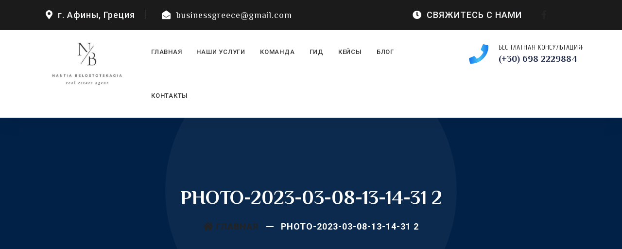

--- FILE ---
content_type: text/html; charset=UTF-8
request_url: https://businessgreece.gr/photo-2023-03-08-13-14-31-2/
body_size: 16483
content:
<!DOCTYPE html>
<html dir="ltr" lang="ru-RU"
	prefix="og: https://ogp.me/ns#" >

<head>
    <!-- ========== Meta Tags ========== -->
    <meta charset="UTF-8">
    <meta http-equiv="X-UA-Compatible" content="IE=edge">
    <meta name="viewport" content="width=device-width, initial-scale=1">
    <meta name="description" content="Earna - Consulting Business Template">

        <!-- ========== Favicon Icon ========== -->
   <link rel="shortcut icon" href="https://businessgreece.gr/wp-content/uploads/2023/03/bg_favicon_2.png" type="image/x-icon">
    
<title>PHOTO-2023-03-08-13-14-31 2 - ВНЖ, бизнес, недвижимость в Греции</title>

		<!-- All in One SEO 4.3.5.1 - aioseo.com -->
		<meta name="robots" content="max-image-preview:large" />
		<link rel="canonical" href="https://businessgreece.gr/photo-2023-03-08-13-14-31-2/" />
		<meta name="generator" content="All in One SEO (AIOSEO) 4.3.5.1 " />
		<meta property="og:locale" content="ru_RU" />
		<meta property="og:site_name" content="ВНЖ, бизнес, недвижимость в Греции -" />
		<meta property="og:type" content="article" />
		<meta property="og:title" content="PHOTO-2023-03-08-13-14-31 2 - ВНЖ, бизнес, недвижимость в Греции" />
		<meta property="og:url" content="https://businessgreece.gr/photo-2023-03-08-13-14-31-2/" />
		<meta property="og:image" content="https://businessgreece.gr/wp-content/uploads/2023/04/Business-Greece.png" />
		<meta property="og:image:secure_url" content="https://businessgreece.gr/wp-content/uploads/2023/04/Business-Greece.png" />
		<meta property="og:image:width" content="300" />
		<meta property="og:image:height" content="243" />
		<meta property="article:published_time" content="2023-04-25T20:11:01+00:00" />
		<meta property="article:modified_time" content="2023-04-25T20:11:01+00:00" />
		<meta property="article:publisher" content="https://www.facebook.com/nadia.san.9" />
		<meta name="twitter:card" content="summary_large_image" />
		<meta name="twitter:title" content="PHOTO-2023-03-08-13-14-31 2 - ВНЖ, бизнес, недвижимость в Греции" />
		<meta name="twitter:image" content="https://businessgreece.gr/wp-content/uploads/2023/04/Business-Greece.png" />
		<script type="application/ld+json" class="aioseo-schema">
			{"@context":"https:\/\/schema.org","@graph":[{"@type":"BreadcrumbList","@id":"https:\/\/businessgreece.gr\/photo-2023-03-08-13-14-31-2\/#breadcrumblist","itemListElement":[{"@type":"ListItem","@id":"https:\/\/businessgreece.gr\/#listItem","position":1,"item":{"@type":"WebPage","@id":"https:\/\/businessgreece.gr\/","name":"\u0413\u043b\u0430\u0432\u043d\u0430\u044f","description":"\u041d\u0435\u0434\u0432\u0438\u0436\u0438\u043c\u043e\u0441\u0442\u044c \u0432 \u0410\u0444\u0438\u043d\u0430\u0445 \u041f\u0430\u0441\u0441\u0438\u0432\u043d\u044b\u0439 \u0434\u043e\u0445\u043e\u0434 \u0431\u0435\u0437 \u0445\u043b\u043e\u043f\u043e\u0442 \u0414\u043e\u0431\u0440\u043e \u043f\u043e\u0436\u0430\u043b\u043e\u0432\u0430\u0442\u044c \u0432 \u043c\u0438\u0440 \u0432\u044b\u0433\u043e\u0434\u043d\u043e\u0439 \u043d\u0435\u0434\u0432\u0438\u0436\u0438\u043c\u043e\u0441\u0442\u0438 \u0432 \u0410\u0444\u0438\u043d\u0430\u0445! \u0413\u043e\u0442\u043e\u0432\u044b\u0435 \u043a\u0432\u0430\u0440\u0442\u0438\u0440\u044b \u0441 \u0440\u0435\u043c\u043e\u043d\u0442\u043e\u043c \u043f\u043e\u0434 \u0441\u0434\u0430\u0447\u0443 \u0438\u043b\u0438 \u0434\u043b\u044f \u043f\u0440\u043e\u0436\u0438\u0432\u0430\u043d\u0438\u044f. \u0414\u0435\u043b\u0430\u0435\u043c \u0432\u0441\u0435 \u043f\u043e\u0434 \u043a\u043b\u044e\u0447! \u0417\u0410\u041a\u0410\u0417\u0410\u0422\u042c \u041a\u041e\u041d\u0421\u0423\u041b\u042c\u0422\u0410\u0426\u0418\u042e \u041a\u0430\u0442\u0430\u043b\u043e\u0433 \u043d\u0435\u0434\u0432\u0438\u0436\u0438\u043c\u043e\u0441\u0442\u0438 \u041f\u043e\u0434\u0431\u0435\u0440\u0435\u043c \u0434\u043b\u044f \u0432\u0430\u0441 \u0441\u043f\u0438\u0441\u043e\u043a \u043d\u0435\u0434\u0432\u0438\u0436\u0438\u043c\u043e\u0441\u0442\u0438 \u0441 \u0443\u0447\u0435\u0442\u043e\u043c \u0432\u0430\u0448\u0438\u0445 \u0438\u043d\u0434\u0438\u0432\u0438\u0434\u0443\u0430\u043b\u044c\u043d\u044b\u0445 \u043f\u0430\u0440\u0430\u043c\u0435\u0442\u0440\u043e\u0432: \u0431\u044e\u0434\u0436\u0435\u0442, \u0440\u0430\u0439\u043e\u043d, \u043f\u043b\u043e\u0449\u0430\u0434\u044c, \u043d\u0430\u043f\u043e\u043b\u043d\u0435\u043d\u0438\u0435 \u0438 \u0442\u0434. \u0417\u0410\u041a\u0410\u0417\u0410\u0422\u042c \u041a\u041e\u041d\u0421\u0423\u041b\u042c\u0422\u0410\u0426\u0418\u042e","url":"https:\/\/businessgreece.gr\/"},"nextItem":"https:\/\/businessgreece.gr\/photo-2023-03-08-13-14-31-2\/#listItem"},{"@type":"ListItem","@id":"https:\/\/businessgreece.gr\/photo-2023-03-08-13-14-31-2\/#listItem","position":2,"item":{"@type":"WebPage","@id":"https:\/\/businessgreece.gr\/photo-2023-03-08-13-14-31-2\/","name":"PHOTO-2023-03-08-13-14-31 2","url":"https:\/\/businessgreece.gr\/photo-2023-03-08-13-14-31-2\/"},"previousItem":"https:\/\/businessgreece.gr\/#listItem"}]},{"@type":"ItemPage","@id":"https:\/\/businessgreece.gr\/photo-2023-03-08-13-14-31-2\/#itempage","url":"https:\/\/businessgreece.gr\/photo-2023-03-08-13-14-31-2\/","name":"PHOTO-2023-03-08-13-14-31 2 - \u0412\u041d\u0416, \u0431\u0438\u0437\u043d\u0435\u0441, \u043d\u0435\u0434\u0432\u0438\u0436\u0438\u043c\u043e\u0441\u0442\u044c \u0432 \u0413\u0440\u0435\u0446\u0438\u0438","inLanguage":"ru-RU","isPartOf":{"@id":"https:\/\/businessgreece.gr\/#website"},"breadcrumb":{"@id":"https:\/\/businessgreece.gr\/photo-2023-03-08-13-14-31-2\/#breadcrumblist"},"author":{"@id":"https:\/\/businessgreece.gr\/author\/bgadmin-2023\/#author"},"creator":{"@id":"https:\/\/businessgreece.gr\/author\/bgadmin-2023\/#author"},"datePublished":"2023-04-25T20:11:01+03:00","dateModified":"2023-04-25T20:11:01+03:00"},{"@type":"Organization","@id":"https:\/\/businessgreece.gr\/#organization","name":"\u0412\u041d\u0416, \u0431\u0438\u0437\u043d\u0435\u0441, \u043d\u0435\u0434\u0432\u0438\u0436\u0438\u043c\u043e\u0441\u0442\u044c \u0432 \u0413\u0440\u0435\u0446\u0438\u0438","url":"https:\/\/businessgreece.gr\/","logo":{"@type":"ImageObject","url":"https:\/\/businessgreece.gr\/wp-content\/uploads\/2023\/04\/Business-Greece.png","@id":"https:\/\/businessgreece.gr\/#organizationLogo","width":300,"height":243,"caption":"Business Greece"},"image":{"@id":"https:\/\/businessgreece.gr\/#organizationLogo"},"sameAs":["https:\/\/www.facebook.com\/nadia.san.9","https:\/\/www.instagram.com\/nadiabelostotskaia\/"],"contactPoint":{"@type":"ContactPoint","telephone":"+306982229884","contactType":"Sales"}},{"@type":"Person","@id":"https:\/\/businessgreece.gr\/author\/bgadmin-2023\/#author","url":"https:\/\/businessgreece.gr\/author\/bgadmin-2023\/","name":"Bgadmin-2023"},{"@type":"WebSite","@id":"https:\/\/businessgreece.gr\/#website","url":"https:\/\/businessgreece.gr\/","name":"\u0412\u041d\u0416, \u0431\u0438\u0437\u043d\u0435\u0441, \u043d\u0435\u0434\u0432\u0438\u0436\u0438\u043c\u043e\u0441\u0442\u044c \u0432 \u0413\u0440\u0435\u0446\u0438\u0438","inLanguage":"ru-RU","publisher":{"@id":"https:\/\/businessgreece.gr\/#organization"}}]}
		</script>
		<!-- All in One SEO -->


<!-- Google Tag Manager for WordPress by gtm4wp.com -->
<script data-cfasync="false" data-pagespeed-no-defer>
	var gtm4wp_datalayer_name = "dataLayer";
	var dataLayer = dataLayer || [];
</script>
<!-- End Google Tag Manager for WordPress by gtm4wp.com --><link rel='dns-prefetch' href='//fonts.googleapis.com' />
<link rel="alternate" type="application/rss+xml" title="ВНЖ, бизнес, недвижимость в Греции &raquo; Лента" href="https://businessgreece.gr/feed/" />
<link rel="alternate" type="application/rss+xml" title="ВНЖ, бизнес, недвижимость в Греции &raquo; Лента комментариев" href="https://businessgreece.gr/comments/feed/" />
<link rel="alternate" title="oEmbed (JSON)" type="application/json+oembed" href="https://businessgreece.gr/wp-json/oembed/1.0/embed?url=https%3A%2F%2Fbusinessgreece.gr%2Fphoto-2023-03-08-13-14-31-2%2F" />
<link rel="alternate" title="oEmbed (XML)" type="text/xml+oembed" href="https://businessgreece.gr/wp-json/oembed/1.0/embed?url=https%3A%2F%2Fbusinessgreece.gr%2Fphoto-2023-03-08-13-14-31-2%2F&#038;format=xml" />
		<!-- This site uses the Google Analytics by MonsterInsights plugin v8.14.1 - Using Analytics tracking - https://www.monsterinsights.com/ -->
		<!-- Примечание: MonsterInsights в настоящее время не настроен на этом сайте. Владелец сайта должен пройти аутентификацию в Google Analytics на панели настроек MonsterInsights. -->
					<!-- No UA code set -->
				<!-- / Google Analytics by MonsterInsights -->
		<style id='wp-img-auto-sizes-contain-inline-css'>
img:is([sizes=auto i],[sizes^="auto," i]){contain-intrinsic-size:3000px 1500px}
/*# sourceURL=wp-img-auto-sizes-contain-inline-css */
</style>
<style id='wp-emoji-styles-inline-css'>

	img.wp-smiley, img.emoji {
		display: inline !important;
		border: none !important;
		box-shadow: none !important;
		height: 1em !important;
		width: 1em !important;
		margin: 0 0.07em !important;
		vertical-align: -0.1em !important;
		background: none !important;
		padding: 0 !important;
	}
/*# sourceURL=wp-emoji-styles-inline-css */
</style>
<style id='wp-block-library-inline-css'>
:root{--wp-block-synced-color:#7a00df;--wp-block-synced-color--rgb:122,0,223;--wp-bound-block-color:var(--wp-block-synced-color);--wp-editor-canvas-background:#ddd;--wp-admin-theme-color:#007cba;--wp-admin-theme-color--rgb:0,124,186;--wp-admin-theme-color-darker-10:#006ba1;--wp-admin-theme-color-darker-10--rgb:0,107,160.5;--wp-admin-theme-color-darker-20:#005a87;--wp-admin-theme-color-darker-20--rgb:0,90,135;--wp-admin-border-width-focus:2px}@media (min-resolution:192dpi){:root{--wp-admin-border-width-focus:1.5px}}.wp-element-button{cursor:pointer}:root .has-very-light-gray-background-color{background-color:#eee}:root .has-very-dark-gray-background-color{background-color:#313131}:root .has-very-light-gray-color{color:#eee}:root .has-very-dark-gray-color{color:#313131}:root .has-vivid-green-cyan-to-vivid-cyan-blue-gradient-background{background:linear-gradient(135deg,#00d084,#0693e3)}:root .has-purple-crush-gradient-background{background:linear-gradient(135deg,#34e2e4,#4721fb 50%,#ab1dfe)}:root .has-hazy-dawn-gradient-background{background:linear-gradient(135deg,#faaca8,#dad0ec)}:root .has-subdued-olive-gradient-background{background:linear-gradient(135deg,#fafae1,#67a671)}:root .has-atomic-cream-gradient-background{background:linear-gradient(135deg,#fdd79a,#004a59)}:root .has-nightshade-gradient-background{background:linear-gradient(135deg,#330968,#31cdcf)}:root .has-midnight-gradient-background{background:linear-gradient(135deg,#020381,#2874fc)}:root{--wp--preset--font-size--normal:16px;--wp--preset--font-size--huge:42px}.has-regular-font-size{font-size:1em}.has-larger-font-size{font-size:2.625em}.has-normal-font-size{font-size:var(--wp--preset--font-size--normal)}.has-huge-font-size{font-size:var(--wp--preset--font-size--huge)}.has-text-align-center{text-align:center}.has-text-align-left{text-align:left}.has-text-align-right{text-align:right}.has-fit-text{white-space:nowrap!important}#end-resizable-editor-section{display:none}.aligncenter{clear:both}.items-justified-left{justify-content:flex-start}.items-justified-center{justify-content:center}.items-justified-right{justify-content:flex-end}.items-justified-space-between{justify-content:space-between}.screen-reader-text{border:0;clip-path:inset(50%);height:1px;margin:-1px;overflow:hidden;padding:0;position:absolute;width:1px;word-wrap:normal!important}.screen-reader-text:focus{background-color:#ddd;clip-path:none;color:#444;display:block;font-size:1em;height:auto;left:5px;line-height:normal;padding:15px 23px 14px;text-decoration:none;top:5px;width:auto;z-index:100000}html :where(.has-border-color){border-style:solid}html :where([style*=border-top-color]){border-top-style:solid}html :where([style*=border-right-color]){border-right-style:solid}html :where([style*=border-bottom-color]){border-bottom-style:solid}html :where([style*=border-left-color]){border-left-style:solid}html :where([style*=border-width]){border-style:solid}html :where([style*=border-top-width]){border-top-style:solid}html :where([style*=border-right-width]){border-right-style:solid}html :where([style*=border-bottom-width]){border-bottom-style:solid}html :where([style*=border-left-width]){border-left-style:solid}html :where(img[class*=wp-image-]){height:auto;max-width:100%}:where(figure){margin:0 0 1em}html :where(.is-position-sticky){--wp-admin--admin-bar--position-offset:var(--wp-admin--admin-bar--height,0px)}@media screen and (max-width:600px){html :where(.is-position-sticky){--wp-admin--admin-bar--position-offset:0px}}

/*# sourceURL=wp-block-library-inline-css */
</style><style id='wp-block-heading-inline-css'>
h1:where(.wp-block-heading).has-background,h2:where(.wp-block-heading).has-background,h3:where(.wp-block-heading).has-background,h4:where(.wp-block-heading).has-background,h5:where(.wp-block-heading).has-background,h6:where(.wp-block-heading).has-background{padding:1.25em 2.375em}h1.has-text-align-left[style*=writing-mode]:where([style*=vertical-lr]),h1.has-text-align-right[style*=writing-mode]:where([style*=vertical-rl]),h2.has-text-align-left[style*=writing-mode]:where([style*=vertical-lr]),h2.has-text-align-right[style*=writing-mode]:where([style*=vertical-rl]),h3.has-text-align-left[style*=writing-mode]:where([style*=vertical-lr]),h3.has-text-align-right[style*=writing-mode]:where([style*=vertical-rl]),h4.has-text-align-left[style*=writing-mode]:where([style*=vertical-lr]),h4.has-text-align-right[style*=writing-mode]:where([style*=vertical-rl]),h5.has-text-align-left[style*=writing-mode]:where([style*=vertical-lr]),h5.has-text-align-right[style*=writing-mode]:where([style*=vertical-rl]),h6.has-text-align-left[style*=writing-mode]:where([style*=vertical-lr]),h6.has-text-align-right[style*=writing-mode]:where([style*=vertical-rl]){rotate:180deg}
/*# sourceURL=https://businessgreece.gr/wp-includes/blocks/heading/style.min.css */
</style>
<style id='wp-block-latest-posts-inline-css'>
.wp-block-latest-posts{box-sizing:border-box}.wp-block-latest-posts.alignleft{margin-right:2em}.wp-block-latest-posts.alignright{margin-left:2em}.wp-block-latest-posts.wp-block-latest-posts__list{list-style:none}.wp-block-latest-posts.wp-block-latest-posts__list li{clear:both;overflow-wrap:break-word}.wp-block-latest-posts.is-grid{display:flex;flex-wrap:wrap}.wp-block-latest-posts.is-grid li{margin:0 1.25em 1.25em 0;width:100%}@media (min-width:600px){.wp-block-latest-posts.columns-2 li{width:calc(50% - .625em)}.wp-block-latest-posts.columns-2 li:nth-child(2n){margin-right:0}.wp-block-latest-posts.columns-3 li{width:calc(33.33333% - .83333em)}.wp-block-latest-posts.columns-3 li:nth-child(3n){margin-right:0}.wp-block-latest-posts.columns-4 li{width:calc(25% - .9375em)}.wp-block-latest-posts.columns-4 li:nth-child(4n){margin-right:0}.wp-block-latest-posts.columns-5 li{width:calc(20% - 1em)}.wp-block-latest-posts.columns-5 li:nth-child(5n){margin-right:0}.wp-block-latest-posts.columns-6 li{width:calc(16.66667% - 1.04167em)}.wp-block-latest-posts.columns-6 li:nth-child(6n){margin-right:0}}:root :where(.wp-block-latest-posts.is-grid){padding:0}:root :where(.wp-block-latest-posts.wp-block-latest-posts__list){padding-left:0}.wp-block-latest-posts__post-author,.wp-block-latest-posts__post-date{display:block;font-size:.8125em}.wp-block-latest-posts__post-excerpt,.wp-block-latest-posts__post-full-content{margin-bottom:1em;margin-top:.5em}.wp-block-latest-posts__featured-image a{display:inline-block}.wp-block-latest-posts__featured-image img{height:auto;max-width:100%;width:auto}.wp-block-latest-posts__featured-image.alignleft{float:left;margin-right:1em}.wp-block-latest-posts__featured-image.alignright{float:right;margin-left:1em}.wp-block-latest-posts__featured-image.aligncenter{margin-bottom:1em;text-align:center}
/*# sourceURL=https://businessgreece.gr/wp-includes/blocks/latest-posts/style.min.css */
</style>
<style id='wp-block-group-inline-css'>
.wp-block-group{box-sizing:border-box}:where(.wp-block-group.wp-block-group-is-layout-constrained){position:relative}
/*# sourceURL=https://businessgreece.gr/wp-includes/blocks/group/style.min.css */
</style>
<style id='global-styles-inline-css'>
:root{--wp--preset--aspect-ratio--square: 1;--wp--preset--aspect-ratio--4-3: 4/3;--wp--preset--aspect-ratio--3-4: 3/4;--wp--preset--aspect-ratio--3-2: 3/2;--wp--preset--aspect-ratio--2-3: 2/3;--wp--preset--aspect-ratio--16-9: 16/9;--wp--preset--aspect-ratio--9-16: 9/16;--wp--preset--color--black: #000000;--wp--preset--color--cyan-bluish-gray: #abb8c3;--wp--preset--color--white: #ffffff;--wp--preset--color--pale-pink: #f78da7;--wp--preset--color--vivid-red: #cf2e2e;--wp--preset--color--luminous-vivid-orange: #ff6900;--wp--preset--color--luminous-vivid-amber: #fcb900;--wp--preset--color--light-green-cyan: #7bdcb5;--wp--preset--color--vivid-green-cyan: #00d084;--wp--preset--color--pale-cyan-blue: #8ed1fc;--wp--preset--color--vivid-cyan-blue: #0693e3;--wp--preset--color--vivid-purple: #9b51e0;--wp--preset--gradient--vivid-cyan-blue-to-vivid-purple: linear-gradient(135deg,rgb(6,147,227) 0%,rgb(155,81,224) 100%);--wp--preset--gradient--light-green-cyan-to-vivid-green-cyan: linear-gradient(135deg,rgb(122,220,180) 0%,rgb(0,208,130) 100%);--wp--preset--gradient--luminous-vivid-amber-to-luminous-vivid-orange: linear-gradient(135deg,rgb(252,185,0) 0%,rgb(255,105,0) 100%);--wp--preset--gradient--luminous-vivid-orange-to-vivid-red: linear-gradient(135deg,rgb(255,105,0) 0%,rgb(207,46,46) 100%);--wp--preset--gradient--very-light-gray-to-cyan-bluish-gray: linear-gradient(135deg,rgb(238,238,238) 0%,rgb(169,184,195) 100%);--wp--preset--gradient--cool-to-warm-spectrum: linear-gradient(135deg,rgb(74,234,220) 0%,rgb(151,120,209) 20%,rgb(207,42,186) 40%,rgb(238,44,130) 60%,rgb(251,105,98) 80%,rgb(254,248,76) 100%);--wp--preset--gradient--blush-light-purple: linear-gradient(135deg,rgb(255,206,236) 0%,rgb(152,150,240) 100%);--wp--preset--gradient--blush-bordeaux: linear-gradient(135deg,rgb(254,205,165) 0%,rgb(254,45,45) 50%,rgb(107,0,62) 100%);--wp--preset--gradient--luminous-dusk: linear-gradient(135deg,rgb(255,203,112) 0%,rgb(199,81,192) 50%,rgb(65,88,208) 100%);--wp--preset--gradient--pale-ocean: linear-gradient(135deg,rgb(255,245,203) 0%,rgb(182,227,212) 50%,rgb(51,167,181) 100%);--wp--preset--gradient--electric-grass: linear-gradient(135deg,rgb(202,248,128) 0%,rgb(113,206,126) 100%);--wp--preset--gradient--midnight: linear-gradient(135deg,rgb(2,3,129) 0%,rgb(40,116,252) 100%);--wp--preset--font-size--small: 13px;--wp--preset--font-size--medium: 20px;--wp--preset--font-size--large: 36px;--wp--preset--font-size--x-large: 42px;--wp--preset--spacing--20: 0.44rem;--wp--preset--spacing--30: 0.67rem;--wp--preset--spacing--40: 1rem;--wp--preset--spacing--50: 1.5rem;--wp--preset--spacing--60: 2.25rem;--wp--preset--spacing--70: 3.38rem;--wp--preset--spacing--80: 5.06rem;--wp--preset--shadow--natural: 6px 6px 9px rgba(0, 0, 0, 0.2);--wp--preset--shadow--deep: 12px 12px 50px rgba(0, 0, 0, 0.4);--wp--preset--shadow--sharp: 6px 6px 0px rgba(0, 0, 0, 0.2);--wp--preset--shadow--outlined: 6px 6px 0px -3px rgb(255, 255, 255), 6px 6px rgb(0, 0, 0);--wp--preset--shadow--crisp: 6px 6px 0px rgb(0, 0, 0);}:where(.is-layout-flex){gap: 0.5em;}:where(.is-layout-grid){gap: 0.5em;}body .is-layout-flex{display: flex;}.is-layout-flex{flex-wrap: wrap;align-items: center;}.is-layout-flex > :is(*, div){margin: 0;}body .is-layout-grid{display: grid;}.is-layout-grid > :is(*, div){margin: 0;}:where(.wp-block-columns.is-layout-flex){gap: 2em;}:where(.wp-block-columns.is-layout-grid){gap: 2em;}:where(.wp-block-post-template.is-layout-flex){gap: 1.25em;}:where(.wp-block-post-template.is-layout-grid){gap: 1.25em;}.has-black-color{color: var(--wp--preset--color--black) !important;}.has-cyan-bluish-gray-color{color: var(--wp--preset--color--cyan-bluish-gray) !important;}.has-white-color{color: var(--wp--preset--color--white) !important;}.has-pale-pink-color{color: var(--wp--preset--color--pale-pink) !important;}.has-vivid-red-color{color: var(--wp--preset--color--vivid-red) !important;}.has-luminous-vivid-orange-color{color: var(--wp--preset--color--luminous-vivid-orange) !important;}.has-luminous-vivid-amber-color{color: var(--wp--preset--color--luminous-vivid-amber) !important;}.has-light-green-cyan-color{color: var(--wp--preset--color--light-green-cyan) !important;}.has-vivid-green-cyan-color{color: var(--wp--preset--color--vivid-green-cyan) !important;}.has-pale-cyan-blue-color{color: var(--wp--preset--color--pale-cyan-blue) !important;}.has-vivid-cyan-blue-color{color: var(--wp--preset--color--vivid-cyan-blue) !important;}.has-vivid-purple-color{color: var(--wp--preset--color--vivid-purple) !important;}.has-black-background-color{background-color: var(--wp--preset--color--black) !important;}.has-cyan-bluish-gray-background-color{background-color: var(--wp--preset--color--cyan-bluish-gray) !important;}.has-white-background-color{background-color: var(--wp--preset--color--white) !important;}.has-pale-pink-background-color{background-color: var(--wp--preset--color--pale-pink) !important;}.has-vivid-red-background-color{background-color: var(--wp--preset--color--vivid-red) !important;}.has-luminous-vivid-orange-background-color{background-color: var(--wp--preset--color--luminous-vivid-orange) !important;}.has-luminous-vivid-amber-background-color{background-color: var(--wp--preset--color--luminous-vivid-amber) !important;}.has-light-green-cyan-background-color{background-color: var(--wp--preset--color--light-green-cyan) !important;}.has-vivid-green-cyan-background-color{background-color: var(--wp--preset--color--vivid-green-cyan) !important;}.has-pale-cyan-blue-background-color{background-color: var(--wp--preset--color--pale-cyan-blue) !important;}.has-vivid-cyan-blue-background-color{background-color: var(--wp--preset--color--vivid-cyan-blue) !important;}.has-vivid-purple-background-color{background-color: var(--wp--preset--color--vivid-purple) !important;}.has-black-border-color{border-color: var(--wp--preset--color--black) !important;}.has-cyan-bluish-gray-border-color{border-color: var(--wp--preset--color--cyan-bluish-gray) !important;}.has-white-border-color{border-color: var(--wp--preset--color--white) !important;}.has-pale-pink-border-color{border-color: var(--wp--preset--color--pale-pink) !important;}.has-vivid-red-border-color{border-color: var(--wp--preset--color--vivid-red) !important;}.has-luminous-vivid-orange-border-color{border-color: var(--wp--preset--color--luminous-vivid-orange) !important;}.has-luminous-vivid-amber-border-color{border-color: var(--wp--preset--color--luminous-vivid-amber) !important;}.has-light-green-cyan-border-color{border-color: var(--wp--preset--color--light-green-cyan) !important;}.has-vivid-green-cyan-border-color{border-color: var(--wp--preset--color--vivid-green-cyan) !important;}.has-pale-cyan-blue-border-color{border-color: var(--wp--preset--color--pale-cyan-blue) !important;}.has-vivid-cyan-blue-border-color{border-color: var(--wp--preset--color--vivid-cyan-blue) !important;}.has-vivid-purple-border-color{border-color: var(--wp--preset--color--vivid-purple) !important;}.has-vivid-cyan-blue-to-vivid-purple-gradient-background{background: var(--wp--preset--gradient--vivid-cyan-blue-to-vivid-purple) !important;}.has-light-green-cyan-to-vivid-green-cyan-gradient-background{background: var(--wp--preset--gradient--light-green-cyan-to-vivid-green-cyan) !important;}.has-luminous-vivid-amber-to-luminous-vivid-orange-gradient-background{background: var(--wp--preset--gradient--luminous-vivid-amber-to-luminous-vivid-orange) !important;}.has-luminous-vivid-orange-to-vivid-red-gradient-background{background: var(--wp--preset--gradient--luminous-vivid-orange-to-vivid-red) !important;}.has-very-light-gray-to-cyan-bluish-gray-gradient-background{background: var(--wp--preset--gradient--very-light-gray-to-cyan-bluish-gray) !important;}.has-cool-to-warm-spectrum-gradient-background{background: var(--wp--preset--gradient--cool-to-warm-spectrum) !important;}.has-blush-light-purple-gradient-background{background: var(--wp--preset--gradient--blush-light-purple) !important;}.has-blush-bordeaux-gradient-background{background: var(--wp--preset--gradient--blush-bordeaux) !important;}.has-luminous-dusk-gradient-background{background: var(--wp--preset--gradient--luminous-dusk) !important;}.has-pale-ocean-gradient-background{background: var(--wp--preset--gradient--pale-ocean) !important;}.has-electric-grass-gradient-background{background: var(--wp--preset--gradient--electric-grass) !important;}.has-midnight-gradient-background{background: var(--wp--preset--gradient--midnight) !important;}.has-small-font-size{font-size: var(--wp--preset--font-size--small) !important;}.has-medium-font-size{font-size: var(--wp--preset--font-size--medium) !important;}.has-large-font-size{font-size: var(--wp--preset--font-size--large) !important;}.has-x-large-font-size{font-size: var(--wp--preset--font-size--x-large) !important;}
/*# sourceURL=global-styles-inline-css */
</style>

<style id='classic-theme-styles-inline-css'>
/*! This file is auto-generated */
.wp-block-button__link{color:#fff;background-color:#32373c;border-radius:9999px;box-shadow:none;text-decoration:none;padding:calc(.667em + 2px) calc(1.333em + 2px);font-size:1.125em}.wp-block-file__button{background:#32373c;color:#fff;text-decoration:none}
/*# sourceURL=/wp-includes/css/classic-themes.min.css */
</style>
<link rel='stylesheet' id='wp-components-css' href='https://businessgreece.gr/wp-includes/css/dist/components/style.min.css?ver=6.9' media='all' />
<link rel='stylesheet' id='wp-preferences-css' href='https://businessgreece.gr/wp-includes/css/dist/preferences/style.min.css?ver=6.9' media='all' />
<link rel='stylesheet' id='wp-block-editor-css' href='https://businessgreece.gr/wp-includes/css/dist/block-editor/style.min.css?ver=6.9' media='all' />
<link rel='stylesheet' id='wp-reusable-blocks-css' href='https://businessgreece.gr/wp-includes/css/dist/reusable-blocks/style.min.css?ver=6.9' media='all' />
<link rel='stylesheet' id='wp-patterns-css' href='https://businessgreece.gr/wp-includes/css/dist/patterns/style.min.css?ver=6.9' media='all' />
<link rel='stylesheet' id='wp-editor-css' href='https://businessgreece.gr/wp-includes/css/dist/editor/style.min.css?ver=6.9' media='all' />
<link rel='stylesheet' id='qcld-slider-hero-style-css-css' href='https://businessgreece.gr/wp-content/plugins/slider-hero-pro/gutenberg/slider-hero-block/dist/blocks.style.build.css?ver=6.9' media='all' />
<link rel='stylesheet' id='redux-extendify-styles-css' href='https://businessgreece.gr/wp-content/plugins/redux-framework/redux-core/assets/css/extendify-utilities.css?ver=4.4.0' media='all' />
<link rel='stylesheet' id='contact-form-7-css' href='https://businessgreece.gr/wp-content/plugins/contact-form-7/includes/css/styles.css?ver=6.1.4' media='all' />
<link rel='stylesheet' id='image-hover-effects-css-css' href='https://businessgreece.gr/wp-content/plugins/mega-addons-for-visual-composer/css/ihover.css?ver=6.9' media='all' />
<link rel='stylesheet' id='style-css-css' href='https://businessgreece.gr/wp-content/plugins/mega-addons-for-visual-composer/css/style.css?ver=6.9' media='all' />
<link rel='stylesheet' id='font-awesome-latest-css' href='https://businessgreece.gr/wp-content/plugins/mega-addons-for-visual-composer/css/font-awesome/css/all.css?ver=6.9' media='all' />
<link rel='stylesheet' id='qcld-sliderhero-front-end-fontawesome-css-css' href='https://businessgreece.gr/wp-content/plugins/slider-hero-pro/css/font-awesome.min.css?ver=6.9' media='all' />
<link rel='stylesheet' id='bootstrap-css' href='https://businessgreece.gr/wp-content/themes/earna/css/bootstrap.min.css?ver=6.9' media='all' />
<link rel='stylesheet' id='font-awesome-css' href='https://businessgreece.gr/wp-content/themes/earna/css/font-awesome.min.css?ver=6.9' media='all' />
<link rel='stylesheet' id='themify-icons-css' href='https://businessgreece.gr/wp-content/themes/earna/css/themify-icons.css?ver=6.9' media='all' />
<link rel='stylesheet' id='elegant-icons-css' href='https://businessgreece.gr/wp-content/themes/earna/css/elegant-icons.css?ver=6.9' media='all' />
<link rel='stylesheet' id='flaticons-css' href='https://businessgreece.gr/wp-content/themes/earna/css/flaticon-set.css?ver=6.9' media='all' />
<link rel='stylesheet' id='magnific-popup-css' href='https://businessgreece.gr/wp-content/themes/earna/css/magnific-popup.css?ver=6.9' media='all' />
<link rel='stylesheet' id='owl-carousel-css' href='https://businessgreece.gr/wp-content/themes/earna/css/owl.carousel.min.css?ver=6.9' media='all' />
<link rel='stylesheet' id='owl-carousal-default-css' href='https://businessgreece.gr/wp-content/themes/earna/css/owl.theme.default.min.css?ver=6.9' media='all' />
<link rel='stylesheet' id='animate-css' href='https://businessgreece.gr/wp-content/themes/earna/css/animate.css?ver=6.9' media='all' />
<link rel='stylesheet' id='bootsnav-css' href='https://businessgreece.gr/wp-content/themes/earna/css/bootsnav.css?ver=6.9' media='all' />
<link rel='stylesheet' id='earna-style-css' href='https://businessgreece.gr/wp-content/themes/earna/css/style.css?ver=6.9' media='all' />
<link rel='stylesheet' id='earna-unittest-css' href='https://businessgreece.gr/wp-content/themes/earna/css/unit-test.css?ver=6.9' media='all' />
<link rel='stylesheet' id='earna-responsive-css' href='https://businessgreece.gr/wp-content/themes/earna/css/responsive.css?ver=6.9' media='all' />
<link rel='stylesheet' id='earna-fonts-css' href='//fonts.googleapis.com/css?family=Roboto%3A100%2C300%2C400%2C500%2C700%26subset%3Dlatin%2Clatin-ext&#038;ver=1.0.0' media='all' />
<link rel='stylesheet' id='js_composer_custom_css-css' href='//businessgreece.gr/wp-content/uploads/js_composer/custom.css?ver=6.10.0' media='all' />
<link rel='stylesheet' id='popup-maker-site-css' href='//businessgreece.gr/wp-content/uploads/pum/pum-site-styles.css?generated=1695555153&#038;ver=1.18.1' media='all' />
<link rel='stylesheet' id='js_composer_front-css' href='https://businessgreece.gr/wp-content/plugins/js_composer/assets/css/js_composer.min.css?ver=6.10.0' media='all' />
<link rel='stylesheet' id='qcld_slider_hero_css_animate-css' href='https://businessgreece.gr/wp-content/plugins/slider-hero-pro/css/animate.css?ver=6.9' media='all' />
<link rel='stylesheet' id='qcld_slider_hero_css-css' href='https://businessgreece.gr/wp-content/plugins/slider-hero-pro/css/slider_hero.css?ver=9.2.2' media='all' />
<link rel='stylesheet' id='qcld_slider_hero_button_css-css' href='https://businessgreece.gr/wp-content/plugins/slider-hero-pro/css/slider_hero_button.css?ver=6.9' media='all' />
<link rel='stylesheet' id='qcld_slider_hero_letter_fx_css-css' href='https://businessgreece.gr/wp-content/plugins/slider-hero-pro/css/jquery-letterfx.css?ver=6.9' media='all' />
<link rel='stylesheet' id='qcld_slider_hero_google_font2-css' href='https://fonts.googleapis.com/css?family=Philosopher%3A700%7CPhilosopher%3Aregular&#038;ver=6.9' media='all' />
<script src="https://businessgreece.gr/wp-includes/js/jquery/jquery.min.js?ver=3.7.1" id="jquery-core-js"></script>
<script src="https://businessgreece.gr/wp-includes/js/jquery/jquery-migrate.min.js?ver=3.4.1" id="jquery-migrate-js"></script>
<script src="https://businessgreece.gr/wp-content/plugins/slider-hero-pro/js/particle_custom.js?ver=6.9" id="qcld_hero_custom_partical_js-js"></script>
<script src="https://businessgreece.gr/wp-content/plugins/slider-hero-pro/js/hero_custom_script.js?ver=9.2.2" id="qcld_hero_custom_javascript-js"></script>
<script src="https://businessgreece.gr/wp-content/plugins/slider-hero-pro/js/jquery-letterfx.js?ver=6.9" id="qcld_hero_slider_app_letter_fx_js-js"></script>
<script id="qcld_hero_slider_x_js-js-extra">
var heroslider = {"type":"no_effect"};
//# sourceURL=qcld_hero_slider_x_js-js-extra
</script>
<script src="https://businessgreece.gr/wp-content/plugins/slider-hero-pro/js/jquery.slider_x.js?ver=9.2.2" id="qcld_hero_slider_x_js-js"></script>
<link rel="https://api.w.org/" href="https://businessgreece.gr/wp-json/" /><link rel="alternate" title="JSON" type="application/json" href="https://businessgreece.gr/wp-json/wp/v2/media/1364" /><link rel="EditURI" type="application/rsd+xml" title="RSD" href="https://businessgreece.gr/xmlrpc.php?rsd" />
<meta name="generator" content="WordPress 6.9" />
<link rel='shortlink' href='https://businessgreece.gr/?p=1364' />
<meta name="generator" content="Redux 4.4.0" />
<!-- Google Tag Manager for WordPress by gtm4wp.com -->
<!-- GTM Container placement set to automatic -->
<script data-cfasync="false" data-pagespeed-no-defer>
	var dataLayer_content = {"pagePostType":"attachment","pagePostType2":"single-attachment","pagePostAuthor":"Bgadmin-2023"};
	dataLayer.push( dataLayer_content );
</script>
<script data-cfasync="false" data-pagespeed-no-defer>
(function(w,d,s,l,i){w[l]=w[l]||[];w[l].push({'gtm.start':
new Date().getTime(),event:'gtm.js'});var f=d.getElementsByTagName(s)[0],
j=d.createElement(s),dl=l!='dataLayer'?'&l='+l:'';j.async=true;j.src=
'//www.googletagmanager.com/gtm.js?id='+i+dl;f.parentNode.insertBefore(j,f);
})(window,document,'script','dataLayer','GTM-T5B3D2R');
</script>
<!-- End Google Tag Manager for WordPress by gtm4wp.com --><meta name="generator" content="Powered by WPBakery Page Builder - drag and drop page builder for WordPress."/>
		<style id="wp-custom-css">
			@import url('https://fonts.googleapis.com/css2?family=Advent+Pro:wght@500&family=Philosopher&display=swap');

p {
  color: #232323;
  margin: 0 0 15px;
  text-transform: none;
  font-weight: 500;
  font-family: 'Advent Pro', sans-serif;
	letter-spacing: 1px; 
}

body {
  font-family: 'Advent Pro', sans-serif;
  font-size: 18px;
  font-weight: 500;
  line-height: 28px;
  color: #232323;
	letter-spacing: 1px;
}

h1, h2, h3, h4, h5, h6 {
  color: #1d2746;
  font-weight: normal;
  line-height: 1.2;
  font-family: 'Philosopher', sans-serif;
  letter-spacing: 0;
  margin: 0;
    margin-bottom: 10px;
}

.slider-x-lead-title2, .slider-x-lead-title2 p, .slider-x-lead-title2 h1, .slider-x-lead-title2 h2, .slider-x-lead-title2 span {
  color: #1d2746;
  font-weight: bold;
  line-height: 1.2;
  font-family: 'Philosopher', sans-serif;
  letter-spacing: 0;
  margin: 0;
    margin-bottom: 0px;
}

.banner-area p {
  padding-right: 30%;
  font-size: 22px;
  line-height: 32px;
  font-weight: 300;
}

a, .btn, button {
  transition: all 0.35s ease-in-out;
  -webkit-transition: all 0.35s ease-in-out;
  -moz-transition: all 0.35s ease-in-out;
  -ms-transition: all 0.35s ease-in-out;
  -o-transition: all 0.35s ease-in-out;
  outline: medium none;
  font-family: 'Philosopher', sans-serif;
}

.vc_images_carousel .vc_carousel-indicators li {
  border: 1px solid #1273eb;
	background-color: #1273eb;
}

footer .f-items .f-item .address li strong {
  display: block;
  font-family: 'Roboto', sans-serif;
  font-weight: 700;
  text-transform: none;
  color: #ffffff;
}

.bg-gray {
  background: linear-gradient(90deg, rgba(128,128,128255,1) 10%, rgba(2553,123,247,1) 100%);
}

.bg-gray2 {
  background: linear-gradient(90deg, rgba(237,245,255,1) 0%, rgba(204,223,247,1) 100%);
}

.default-padding.bottom-less {
  padding-top: 120px;
  padding-bottom: 90px;
}

.text-light h1, .text-light h2, .text-light h3, .text-light h4, .text-light h5, .text-light h6, .text-light p, .text-light a {
  color: #ffffff;
}

.blog-area p, .text-light a, .text-light2 h2, .text-light2 h4 {
  color: #232323!important;
}

.bg-dark .text-light p, .text-light a { color: #ffffff;}

.site-heading h4 {
  text-transform: uppercase;
  font-weight: 500;
  color: #1273eb;
  position: relative;
  z-index: 1;
  display: inline-block;
}

footer .f-items .f-item.link li a {
    color: white!important;
}		</style>
		<noscript><style> .wpb_animate_when_almost_visible { opacity: 1; }</style></noscript><style id="wpforms-css-vars-root">
				:root {
					--wpforms-field-border-radius: 3px;
--wpforms-field-background-color: #ffffff;
--wpforms-field-border-color: rgba( 0, 0, 0, 0.25 );
--wpforms-field-text-color: rgba( 0, 0, 0, 0.7 );
--wpforms-label-color: rgba( 0, 0, 0, 0.85 );
--wpforms-label-sublabel-color: rgba( 0, 0, 0, 0.55 );
--wpforms-label-error-color: #d63637;
--wpforms-button-border-radius: 3px;
--wpforms-button-background-color: #066aab;
--wpforms-button-text-color: #ffffff;
--wpforms-field-size-input-height: 43px;
--wpforms-field-size-input-spacing: 15px;
--wpforms-field-size-font-size: 16px;
--wpforms-field-size-line-height: 19px;
--wpforms-field-size-padding-h: 14px;
--wpforms-field-size-checkbox-size: 16px;
--wpforms-field-size-sublabel-spacing: 5px;
--wpforms-field-size-icon-size: 1;
--wpforms-label-size-font-size: 16px;
--wpforms-label-size-line-height: 19px;
--wpforms-label-size-sublabel-font-size: 14px;
--wpforms-label-size-sublabel-line-height: 17px;
--wpforms-button-size-font-size: 17px;
--wpforms-button-size-height: 41px;
--wpforms-button-size-padding-h: 15px;
--wpforms-button-size-margin-top: 10px;

				}
			</style>
<link href="#" data-style="styles" rel="stylesheet">

<body data-rsssl=1 class="attachment wp-singular attachment-template-default single single-attachment postid-1364 attachmentid-1364 attachment-jpeg wp-theme-earna wpb-js-composer js-comp-ver-6.10.0 vc_responsive">

<!-- GTM Container placement set to automatic -->
<!-- Google Tag Manager (noscript) -->
				<noscript><iframe src="https://www.googletagmanager.com/ns.html?id=GTM-T5B3D2R" height="0" width="0" style="display:none;visibility:hidden" aria-hidden="true"></iframe></noscript>
<!-- End Google Tag Manager (noscript) -->
    <!-- Start Header Top 
    ============================================= -->
    <div class="top-bar-area inc-pad bg-dark text-light">
        <div class="container-full">
            <div class="row align-center">
                <div class="col-lg-6 info">
                    <ul>
                        <li>
                            <i class="fas fa-map-marker-alt"></i> г. Афины, Греция                        </li>
                        <li><a href="mailto:businessgreece@gmail.com" style="color:white!important">
                            <i class="fas fa-envelope-open"></i> businessgreece@gmail.com</a>
                        </li>
                    </ul>
                </div>
                <div class="col-lg-6 text-right item-flex">
                    <div class="info">
                        <ul>
                            <li>
                                <i class="fas fa-clock"></i> СВЯЖИТЕСЬ С НАМИ                            </li>
                        </ul>
                    </div>
                    <div class="social">
                        <ul>
                            <li>
                                <a href="https://www.facebook.com/nadia.san.9">
                                    <i class="fab fa-facebook-f"></i>
                                </a>
                            </li>
                            <li>
                                <a href="">
                                    <i class=""></i>
                                </a>
                            </li>
                            <li>
                                 <a href="">
                                    <i class=""></i>
                                </a>
                            </li>
                        </ul>
                    </div>
					
                </div>
            </div>
        </div>
    </div>
    <!-- End Header Top -->

    <!-- Header 
    ============================================= -->
    <header id="home">

        <!-- Start Navigation -->
        <nav class="navbar navbar-default navbar-sticky bootsnav">

            <div class="container-full">

                <!-- Start Atribute Navigation -->
                <div class="attr-nav">
                    <div class="call">
                        <div class="icon">
                           <i class="fas fa-phone"></i>
                        </div>
                        <div class="info">
                            <span>БЕСПЛАТНАЯ КОНСУЛЬТАЦИЯ:</span>
							<a href="tel:+306982229884"><h5>(+30) 698 2229884</h5></a>
                        </div>
                    </div>
                </div>        
                <!-- End Atribute Navigation -->

                <!-- Start Header Navigation -->
                <div class="navbar-header">
                    <button type="button" class="navbar-toggle" data-toggle="collapse" data-target="#navbar-menu">
                        <i class="fa fa-bars"></i>
                    </button>
                    <a class="navbar-brand" href="https://businessgreece.gr/">
                        <img src="https://businessgreece.gr/wp-content/uploads/2023/04/лого3.jpg" class="logo logo-scrolled" alt="Logo" style="max-height: 100px!important;height: 100%;">
                    </a>
                </div>
                <!-- End Header Navigation -->

                <!-- Collect the nav links, forms, and other content for toggling -->
                <div id="navbar-menu" class="collapse navbar-collapse"><ul data-in="#" data-out="#" class="nav navbar-nav navbar-center" id="menu-main-menu-6"><li id="menu-item-743" class="menu-item menu-item-type-post_type menu-item-object-page menu-item-home menu-item-743"><a   title="Главная" href="https://businessgreece.gr/">Главная</a></li>
<li id="menu-item-719" class="menu-item menu-item-type-post_type menu-item-object-page menu-item-719"><a   title="Наши услуги" href="https://businessgreece.gr/services/">Наши услуги</a></li>
<li id="menu-item-710" class="menu-item menu-item-type-post_type menu-item-object-page menu-item-710"><a   title="Команда" href="https://businessgreece.gr/about-us/">Команда</a></li>
<li id="menu-item-1403" class="menu-item menu-item-type-post_type menu-item-object-page menu-item-1403"><a   title="Гид" href="https://businessgreece.gr/onepage-one/">Гид</a></li>
<li id="menu-item-1454" class="menu-item menu-item-type-taxonomy menu-item-object-category menu-item-1454"><a   title="Кейсы" href="https://businessgreece.gr/category/kejsy/">Кейсы</a></li>
<li id="menu-item-1423" class="menu-item menu-item-type-taxonomy menu-item-object-category menu-item-1423"><a   title="Блог" href="https://businessgreece.gr/category/blog/">Блог</a></li>
<li id="menu-item-736" class="menu-item menu-item-type-post_type menu-item-object-page menu-item-736"><a   title="Контакты" href="https://businessgreece.gr/contact-us/">Контакты</a></li>
</ul></div>            </div>

        </nav>
        <!-- End Navigation -->

    </header>
    <!-- End Header --><!-- Start Breadcrumb 
============================================= -->
<div class="breadcrumb-area shadow dark bg-cover text-center text-light thumb-less">
    <div class="container">
        <div class="row">
            <div class="col-lg-12 col-md-12">
                <h1>PHOTO-2023-03-08-13-14-31 2</h1>
                <ul class="breadcrumb">
                    <li><a href="https://businessgreece.gr/"><i class="fas fa-home"></i>ГЛАВНАЯ</a></li>
                    <li class="active">PHOTO-2023-03-08-13-14-31 2</li>
                </ul>
            </div>
        </div>
    </div>
</div>
<!-- End Breadcrumb -->

<!-- Start Blog
============================================= -->
    <div class="blog-area single full-blog right-sidebar full-blog default-padding">
    <div class="container">
        <div class="blog-items">
            <div class="row">
                                    <div class="blog-content col-lg-8 col-md-12">
                
                    <div class="item">

    <div class="blog-item-box">
        
        <div class="thumb">
                    </div>
        <div class="info">
            <div class="meta"  style="display:none">
                <ul>
                   <li>
                                              Bgadmin-2023                   </li>
                   <li>25.04.2023</li>
               </ul>
            </div>
            <p class="attachment"><a href='https://businessgreece.gr/wp-content/uploads/2023/04/PHOTO-2023-03-08-13-14-31-2.jpg'><img loading="lazy" decoding="async" width="300" height="225" src="https://businessgreece.gr/wp-content/uploads/2023/04/PHOTO-2023-03-08-13-14-31-2-300x225.jpg" class="attachment-medium size-medium" alt="" srcset="https://businessgreece.gr/wp-content/uploads/2023/04/PHOTO-2023-03-08-13-14-31-2-300x225.jpg 300w, https://businessgreece.gr/wp-content/uploads/2023/04/PHOTO-2023-03-08-13-14-31-2-768x576.jpg 768w, https://businessgreece.gr/wp-content/uploads/2023/04/PHOTO-2023-03-08-13-14-31-2-350x262.jpg 350w, https://businessgreece.gr/wp-content/uploads/2023/04/PHOTO-2023-03-08-13-14-31-2-1000x750.jpg 1000w, https://businessgreece.gr/wp-content/uploads/2023/04/PHOTO-2023-03-08-13-14-31-2-533x400.jpg 533w, https://businessgreece.gr/wp-content/uploads/2023/04/PHOTO-2023-03-08-13-14-31-2.jpg 1024w" sizes="auto, (max-width: 300px) 100vw, 300px" /></a></p>
                        </div>
    </div>
</div>

<!-- Start Post Pagination -->
<div class="post-pagi-area" style="display:none">
        </div>
<!-- End Post Pagination -->
                </div>

                                <!-- Start Sidebar -->
                    <div class="sidebar col-lg-4 col-md-12">
                        <aside>
                            <div id="block-3" class="sidebar-item widget_block">
<div class="wp-block-group"><div class="wp-block-group__inner-container is-layout-flow wp-block-group-is-layout-flow">
<h2 class="wp-block-heading">Свежие записи</h2>


<ul class="wp-block-latest-posts__list wp-block-latest-posts"><li><a class="wp-block-latest-posts__post-title" href="https://businessgreece.gr/2023/04/28/2x-komnatnaya-kvartira-v-afinah/">2x Комнатная Квартира в Афинах</a></li>
<li><a class="wp-block-latest-posts__post-title" href="https://businessgreece.gr/2023/04/28/3h-komnatnaya-kvartira-v-afinah/">3х Комнатная Квартира в Афинах</a></li>
<li><a class="wp-block-latest-posts__post-title" href="https://businessgreece.gr/2023/04/28/2h-komnatnyj-penthauz-v-afinah/">2х Комнатный Пентхауз в Афинах</a></li>
<li><a class="wp-block-latest-posts__post-title" href="https://businessgreece.gr/2023/04/26/%d0%b0%d1%84%d0%b8%d0%bd%d1%8b-%d0%b3%d0%bb%d0%b0%d0%b7%d0%b0%d0%bc%d0%b8-%d0%b8%d1%81%d0%ba%d1%83%d1%81%d1%81%d1%82%d0%b2%d0%b5%d0%bd%d0%bd%d0%be%d0%b3%d0%be-%d0%b8%d0%bd%d1%82%d0%b5%d0%bb%d0%bb/">Афины глазами искусственного интеллекта</a></li>
<li><a class="wp-block-latest-posts__post-title" href="https://businessgreece.gr/2023/04/26/%d0%b0%d1%84%d0%b8%d0%bd%d1%8b-%d1%81%d0%b0%d0%bc%d0%be%d1%81%d1%82%d0%be%d1%8f%d1%82%d0%b5%d0%bb%d1%8c%d0%bd%d0%be%d0%b5-%d0%bf%d1%83%d1%82%d0%b5%d1%88%d0%b5%d1%81%d1%82%d0%b2%d0%b8%d0%b5/">Афины — самостоятельное путешествие по столице</a></li>
</ul></div></div>
</div>                                </aside>
                    </div>
                    <!-- End Start Sidebar -->
                                
            </div>
        </div>
    </div>
</div>
<!-- End Blog -->

<!-- Start Footer 
============================================= -->
<footer class="bg-dark text-light">
    <div class="container">
        <div class="f-items default-padding">
            <div class="row">
                <div class="col-lg-4 col-md-6 item">
                    <div class="f-item about">
                        <img src="https://businessgreece.gr/wp-content/uploads/2023/04/лого2.jpg" alt="Logo" style="max-height: 130px!important;">
                        <p>
                            Компания по инвестировании в недвижимость Греции, формируем стратегию капиталовложений индивидуально под ваш запрос                        </p>
                    </div>
                </div>
                <div class="col-lg-2 col-md-6 item">
                    <div class="f-item link">
                        <h4 class="widget-title">О нас</h4>
                        <div class="menu-quick-links-container"><ul id="menu-quick-links" class="menu"><li id="menu-item-1512" class="menu-item menu-item-type-post_type menu-item-object-page menu-item-1512"><a href="https://businessgreece.gr/services/">Наши услуги</a></li>
<li id="menu-item-264" class="menu-item menu-item-type-post_type menu-item-object-page menu-item-264"><a href="https://businessgreece.gr/about-us/">О нас</a></li>
<li id="menu-item-267" class="menu-item menu-item-type-post_type menu-item-object-page menu-item-267"><a href="https://businessgreece.gr/contact-us/">Контакты</a></li>
</ul></div>                    </div>
                </div>
                <div class="col-lg-3 col-md-6 item">
                    <div class="f-item link">
                        <h4 class="widget-title">Кейсы</h4>
                         <div class="menu-community-links-container"><ul id="menu-community-links" class="menu"><li id="menu-item-1513" class="menu-item menu-item-type-post_type menu-item-object-post menu-item-1513"><a href="https://businessgreece.gr/2023/04/28/2x-komnatnaya-kvartira-v-afinah/">2x Комнатная Квартира в Афинах</a></li>
<li id="menu-item-1514" class="menu-item menu-item-type-post_type menu-item-object-post menu-item-1514"><a href="https://businessgreece.gr/2023/04/28/3h-komnatnaya-kvartira-v-afinah/">3х Комнатная Квартира в Афинах</a></li>
<li id="menu-item-1515" class="menu-item menu-item-type-post_type menu-item-object-post menu-item-1515"><a href="https://businessgreece.gr/2023/04/28/2h-komnatnyj-penthauz-v-afinah/">2х Комнатный Пентхауз в Афинах</a></li>
</ul></div>                    </div>
                </div>
                <div class="col-lg-3 col-md-6 item">
                    <div class="f-item contact-widget">
                        <h4 class="widget-title">Пишите, звоните!</h4>
                        <div class="address">
                            <ul>
                                <li>
                                    <div class="icon">
                                        <i class="fas fa-phone"></i>
                                    </div>
                                    <div class="content">
										<a href="tel:+306982229884"><strong>+30 698 222 9884</strong></a>
										
                        <ul>
                            <li style="
    display: inline-block;
    position: relative;

    font-size: 25px;
">
                                 <a href="https://web.telegram.org/z/#690751223" style="color: white!important;width: 20px!important;">
                                    <img src="https://businessgreece.gr/wp-content/uploads/2023/05/teleg.png" style="margin-top: 23px;width: 40px;height: 40px!important;">
                                </a>
                            </li>
							
							<li style="
    display: inline-block;
    position: relative;
    margin-left: 20px;
    font-size: 25px;
">
                                 <a href="https://wa.me/306982229884" style="color: white!important;width: 20px!important;">
                                    <img src="https://businessgreece.gr/wp-content/uploads/2023/05/whatsap.png" style="margin-top: 23px;width: 40px;height: 40px!important;">
                                </a>
                            </li>
                            
                            <li style="
    display: inline-block;
    position: relative;
    margin-left: 20px;
    font-size: 25px;
">
                                 <a href="viber://chat?number=%2B306982229884" style="color: white!important;width: 20px!important;">
                                    <img src="https://businessgreece.gr/wp-content/uploads/2023/05/free-icon-viber.svg" style="margin-top: 23px;width: 40px;height: 40px!important;">
                                </a>
                            </li>
                        </ul>										
										
										
                                                                           </div>
                                </li>
                                <li>
                                    <div class="icon">
                                        <i class="fas fa-envelope"></i>
                                    </div>
                                    <div class="content">
										<a href="mailto:businessgreece@gmail.com"> <strong>businessgreece@gmail.com</strong></a>
                                        <a href="mailto:businessgreece@gmail.com">Email</a>
                                    </div>
                                </li>
                                <li>
                                    <div class="icon">
                                        <i class="fas fa-map-marker-alt"></i>
                                    </div>
                                    <div class="content">
                                        <strong>с любовью, г. Афины</strong>
                                        <a href="tel:http://Греция">Греция</a>
                                    </div>
                                </li>
                            </ul>
                        </div>
						
						<div class="social" style="margin-top: 30px;">
                        <ul>
                            <li style="
    display: inline-block;
    position: relative;
    margin-left: 20px;
    font-size: 25px;
">
                                <a href="https://www.facebook.com/nadia.san.9" style="color: white!important;">
                                    <i class="fab fa-facebook-f"></i>
                                </a>
                            </li>
                            
                            <li style="
    display: inline-block;
    position: relative;
    margin-left: 20px;
    font-size: 25px;
">
                                 <a href="https://www.instagram.com/nadiabelostotskaia/" style="color: white!important;width: 20px!important;">
                                    <img src="https://businessgreece.gr/wp-content/uploads/2023/05/a474e8b91c3ddc13b4f161c0947aa3e9.png" style="margin-top: 23px;width: 40px;height: 40px!important;">
                                </a>
                            </li>
                        </ul>
                    </div>
                    </div>
                </div>
            </div>
        </div>
    </div>
    <!-- Start Footer Bottom -->
    <div class="footer-bottom">
        <div class="container">
            <div class="footer-bottom-box">
                <div class="row">
                    <div class="col-lg-6">
 <p>&copy; BusinessGreece. Все права защищены. 2023 <a style="color: #232323;text-decoration: none; font-size: 12px; padding: 0 0 0 1px;"  href="http://bigsmall.gr/" target="_blank" rel="noopener" title="Bigsmall.gr">Powered by Bigsmall.gr</a>
 </p>
                    </div>
                    <div class="col-lg-6 text-right link">
                        <div class="menu-footer-links-container"><ul id="menu-footer-links" class="menu"><li id="menu-item-273" class="menu-item menu-item-type-custom menu-item-object-custom menu-item-273"><a href="https://wordpressriverthemes.com/earna/">Home</a></li>
<li id="menu-item-274" class="menu-item menu-item-type-post_type menu-item-object-page menu-item-274"><a href="https://businessgreece.gr/about-us/">О нас</a></li>
<li id="menu-item-275" class="menu-item menu-item-type-post_type menu-item-object-page menu-item-275"><a href="https://businessgreece.gr/apartments/">Кейсы</a></li>
</ul></div>                    </div>
                </div>
            </div>
        </div>
    </div>
    <!-- End Footer Bottom -->
</footer>
<!-- End Footer --> 

<script type="speculationrules">
{"prefetch":[{"source":"document","where":{"and":[{"href_matches":"/*"},{"not":{"href_matches":["/wp-*.php","/wp-admin/*","/wp-content/uploads/*","/wp-content/*","/wp-content/plugins/*","/wp-content/themes/earna/*","/*\\?(.+)"]}},{"not":{"selector_matches":"a[rel~=\"nofollow\"]"}},{"not":{"selector_matches":".no-prefetch, .no-prefetch a"}}]},"eagerness":"conservative"}]}
</script>
<div id="pum-1621" class="pum pum-overlay pum-theme-1568 pum-theme-lightbox popmake-overlay click_open" data-popmake="{&quot;id&quot;:1621,&quot;slug&quot;:&quot;zakazat-konsultacziyu-2&quot;,&quot;theme_id&quot;:1568,&quot;cookies&quot;:[],&quot;triggers&quot;:[{&quot;type&quot;:&quot;click_open&quot;,&quot;settings&quot;:{&quot;cookie_name&quot;:&quot;&quot;,&quot;extra_selectors&quot;:&quot;&quot;}}],&quot;mobile_disabled&quot;:null,&quot;tablet_disabled&quot;:null,&quot;meta&quot;:{&quot;display&quot;:{&quot;stackable&quot;:false,&quot;overlay_disabled&quot;:false,&quot;scrollable_content&quot;:false,&quot;disable_reposition&quot;:false,&quot;size&quot;:&quot;small&quot;,&quot;responsive_min_width&quot;:&quot;0%&quot;,&quot;responsive_min_width_unit&quot;:false,&quot;responsive_max_width&quot;:&quot;80%&quot;,&quot;responsive_max_width_unit&quot;:false,&quot;custom_width&quot;:&quot;640px&quot;,&quot;custom_width_unit&quot;:false,&quot;custom_height&quot;:&quot;380px&quot;,&quot;custom_height_unit&quot;:false,&quot;custom_height_auto&quot;:false,&quot;location&quot;:&quot;center&quot;,&quot;position_from_trigger&quot;:false,&quot;position_top&quot;:&quot;100&quot;,&quot;position_left&quot;:&quot;0&quot;,&quot;position_bottom&quot;:&quot;0&quot;,&quot;position_right&quot;:&quot;0&quot;,&quot;position_fixed&quot;:false,&quot;animation_type&quot;:&quot;fade&quot;,&quot;animation_speed&quot;:&quot;350&quot;,&quot;animation_origin&quot;:&quot;center top&quot;,&quot;overlay_zindex&quot;:false,&quot;zindex&quot;:&quot;1999999999&quot;},&quot;close&quot;:{&quot;text&quot;:&quot;&quot;,&quot;button_delay&quot;:&quot;0&quot;,&quot;overlay_click&quot;:false,&quot;esc_press&quot;:false,&quot;f4_press&quot;:false},&quot;click_open&quot;:[]}}" role="dialog" aria-modal="false"
								   	aria-labelledby="pum_popup_title_1621">

	<div id="popmake-1621" class="pum-container popmake theme-1568 pum-responsive pum-responsive-small responsive size-small">

				

							<div id="pum_popup_title_1621" class="pum-title popmake-title">
				Заказать консультацию			</div>
		

		

				<div class="pum-content popmake-content" tabindex="0">
			<p class="attachment"><a href='https://businessgreece.gr/wp-content/uploads/2023/04/PHOTO-2023-03-08-13-14-31-2.jpg'><img width="300" height="225" src="https://businessgreece.gr/wp-content/uploads/2023/04/PHOTO-2023-03-08-13-14-31-2-300x225.jpg" class="attachment-medium size-medium" alt="" decoding="async" fetchpriority="high" srcset="https://businessgreece.gr/wp-content/uploads/2023/04/PHOTO-2023-03-08-13-14-31-2-300x225.jpg 300w, https://businessgreece.gr/wp-content/uploads/2023/04/PHOTO-2023-03-08-13-14-31-2-768x576.jpg 768w, https://businessgreece.gr/wp-content/uploads/2023/04/PHOTO-2023-03-08-13-14-31-2-350x262.jpg 350w, https://businessgreece.gr/wp-content/uploads/2023/04/PHOTO-2023-03-08-13-14-31-2-1000x750.jpg 1000w, https://businessgreece.gr/wp-content/uploads/2023/04/PHOTO-2023-03-08-13-14-31-2-533x400.jpg 533w, https://businessgreece.gr/wp-content/uploads/2023/04/PHOTO-2023-03-08-13-14-31-2.jpg 1024w" sizes="(max-width: 300px) 100vw, 300px" /></a></p>
<div class="wpcf7 js" id="wpcf7-f1620-o1" lang="ru-RU" dir="ltr">
<div class="screen-reader-response">
<p role="status" aria-live="polite" aria-atomic="true">
<ul></ul>
</div>
<form action="/#wpcf7-f1620-o1" method="post" class="wpcf7-form init" aria-label="Контактная форма" novalidate="novalidate" data-status="init">
<div style="display: none;">
<input type="hidden" name="_wpcf7" value="1620"><br />
<input type="hidden" name="_wpcf7_version" value="5.7.5.1"><br />
<input type="hidden" name="_wpcf7_locale" value="ru_RU"><br />
<input type="hidden" name="_wpcf7_unit_tag" value="wpcf7-f1620-o1"><br />
<input type="hidden" name="_wpcf7_container_post" value="0"><br />
<input type="hidden" name="_wpcf7_posted_data_hash" value="">
</div>
<p><label style="width:100%"> Ваше имя<br />
<span class="wpcf7-form-control-wrap" data-name="your-name"><input size="40" class="wpcf7-form-control wpcf7-text wpcf7-validates-as-required" autocomplete="name" aria-required="true" aria-invalid="false" value="" type="text" name="your-name" style="
    width: 100%;
"></span> </label>
</p>
<p><label style="width:100%"> Ваш e-mail<br />
<span class="wpcf7-form-control-wrap" data-name="your-email"><input size="40" class="wpcf7-form-control wpcf7-text wpcf7-email wpcf7-validates-as-required wpcf7-validates-as-email" autocomplete="email" aria-required="true" aria-invalid="false" value="" type="email" name="your-email" style="
    width: 100%;
"></span> </label>
</p>
<p><label style="width:100%"> Телефон<br />
<span class="wpcf7-form-control-wrap" data-name="tel-36"><input size="40" class="wpcf7-form-control wpcf7-text wpcf7-tel wpcf7-validates-as-required wpcf7-validates-as-tel" aria-required="true" aria-invalid="false" value="" type="tel" name="tel-36" style="
    width: 100%;
"></span> </label>
</p>
<p><label style="width:100%"> Опишите Вашу мечту<br />
<span class="wpcf7-form-control-wrap" data-name="textarea-285"><textarea cols="40" rows="10" class="wpcf7-form-control wpcf7-textarea" aria-invalid="false" name="textarea-285" style="
    height: 150px;
    width: 100%;
"></textarea></span><br />
</label>
</p>
<p><input class="wpcf7-form-control has-spinner wpcf7-submit" type="submit" value="Отправить"><span class="wpcf7-spinner"></span>
</p>
<p><input type="hidden" class="wpcf7-pum" value="{&quot;closepopup&quot;:false,&quot;closedelay&quot;:0,&quot;openpopup&quot;:false,&quot;openpopup_id&quot;:0}"></p>
<div class="wpcf7-response-output" aria-hidden="true"></div>
<p><input type="hidden" name="pum_form_popup_id" value="1621"></form>
</div>
		</div>


				

							<button type="button" class="pum-close popmake-close" aria-label="Закрыть">
			×			</button>
		
	</div>

</div>
<div id="pum-1576" class="pum pum-overlay pum-theme-1568 pum-theme-lightbox popmake-overlay click_open" data-popmake="{&quot;id&quot;:1576,&quot;slug&quot;:&quot;zakazat-konsultacziyu&quot;,&quot;theme_id&quot;:1568,&quot;cookies&quot;:[],&quot;triggers&quot;:[{&quot;type&quot;:&quot;click_open&quot;,&quot;settings&quot;:{&quot;cookie_name&quot;:&quot;&quot;,&quot;extra_selectors&quot;:&quot;&quot;}}],&quot;mobile_disabled&quot;:null,&quot;tablet_disabled&quot;:null,&quot;meta&quot;:{&quot;display&quot;:{&quot;stackable&quot;:false,&quot;overlay_disabled&quot;:false,&quot;scrollable_content&quot;:false,&quot;disable_reposition&quot;:false,&quot;size&quot;:&quot;small&quot;,&quot;responsive_min_width&quot;:&quot;0%&quot;,&quot;responsive_min_width_unit&quot;:false,&quot;responsive_max_width&quot;:&quot;80%&quot;,&quot;responsive_max_width_unit&quot;:false,&quot;custom_width&quot;:&quot;640px&quot;,&quot;custom_width_unit&quot;:false,&quot;custom_height&quot;:&quot;380px&quot;,&quot;custom_height_unit&quot;:false,&quot;custom_height_auto&quot;:false,&quot;location&quot;:&quot;center&quot;,&quot;position_from_trigger&quot;:false,&quot;position_top&quot;:&quot;100&quot;,&quot;position_left&quot;:&quot;0&quot;,&quot;position_bottom&quot;:&quot;0&quot;,&quot;position_right&quot;:&quot;0&quot;,&quot;position_fixed&quot;:false,&quot;animation_type&quot;:&quot;fade&quot;,&quot;animation_speed&quot;:&quot;350&quot;,&quot;animation_origin&quot;:&quot;center top&quot;,&quot;overlay_zindex&quot;:false,&quot;zindex&quot;:&quot;1999999999&quot;},&quot;close&quot;:{&quot;text&quot;:&quot;&quot;,&quot;button_delay&quot;:&quot;0&quot;,&quot;overlay_click&quot;:false,&quot;esc_press&quot;:false,&quot;f4_press&quot;:false},&quot;click_open&quot;:[]}}" role="dialog" aria-modal="false"
								   	aria-labelledby="pum_popup_title_1576">

	<div id="popmake-1576" class="pum-container popmake theme-1568 pum-responsive pum-responsive-small responsive size-small">

				

							<div id="pum_popup_title_1576" class="pum-title popmake-title">
				Заказать консультацию			</div>
		

		

				<div class="pum-content popmake-content" tabindex="0">
			<p class="attachment"><a href='https://businessgreece.gr/wp-content/uploads/2023/04/PHOTO-2023-03-08-13-14-31-2.jpg'><img width="300" height="225" src="https://businessgreece.gr/wp-content/uploads/2023/04/PHOTO-2023-03-08-13-14-31-2-300x225.jpg" class="attachment-medium size-medium" alt="" decoding="async" srcset="https://businessgreece.gr/wp-content/uploads/2023/04/PHOTO-2023-03-08-13-14-31-2-300x225.jpg 300w, https://businessgreece.gr/wp-content/uploads/2023/04/PHOTO-2023-03-08-13-14-31-2-768x576.jpg 768w, https://businessgreece.gr/wp-content/uploads/2023/04/PHOTO-2023-03-08-13-14-31-2-350x262.jpg 350w, https://businessgreece.gr/wp-content/uploads/2023/04/PHOTO-2023-03-08-13-14-31-2-1000x750.jpg 1000w, https://businessgreece.gr/wp-content/uploads/2023/04/PHOTO-2023-03-08-13-14-31-2-533x400.jpg 533w, https://businessgreece.gr/wp-content/uploads/2023/04/PHOTO-2023-03-08-13-14-31-2.jpg 1024w" sizes="(max-width: 300px) 100vw, 300px" /></a></p>
<div class="wpcf7 js" id="wpcf7-f1564-o1" lang="ru-RU" dir="ltr">
<div class="screen-reader-response">
<p role="status" aria-live="polite" aria-atomic="true">
<ul></ul>
</div>
<form action="/#wpcf7-f1564-o1" method="post" class="wpcf7-form init" aria-label="Контактная форма" novalidate="novalidate" data-status="init">
<div style="display: none;">
<input type="hidden" name="_wpcf7" value="1564"><br />
<input type="hidden" name="_wpcf7_version" value="5.7.5.1"><br />
<input type="hidden" name="_wpcf7_locale" value="ru_RU"><br />
<input type="hidden" name="_wpcf7_unit_tag" value="wpcf7-f1564-o1"><br />
<input type="hidden" name="_wpcf7_container_post" value="0"><br />
<input type="hidden" name="_wpcf7_posted_data_hash" value="">
</div>
<p><label style="width:100%"> Ваше имя<br />
<span class="wpcf7-form-control-wrap" data-name="your-name"><input size="40" class="wpcf7-form-control wpcf7-text wpcf7-validates-as-required" autocomplete="name" aria-required="true" aria-invalid="false" value="" type="text" name="your-name" style="
    width: 100%;
"></span> </label>
</p>
<p><label style="width:100%"> Ваш e-mail<br />
<span class="wpcf7-form-control-wrap" data-name="your-email"><input size="40" class="wpcf7-form-control wpcf7-text wpcf7-email wpcf7-validates-as-required wpcf7-validates-as-email" autocomplete="email" aria-required="true" aria-invalid="false" value="" type="email" name="your-email" style="
    width: 100%;
"></span> </label>
</p>
<p><label style="width:100%"> Телефон<br />
<span class="wpcf7-form-control-wrap" data-name="tel-36"><input size="40" class="wpcf7-form-control wpcf7-text wpcf7-tel wpcf7-validates-as-required wpcf7-validates-as-tel" aria-required="true" aria-invalid="false" value="" type="tel" name="tel-36" style="
    width: 100%;
"></span> </label>
</p>
<p><input class="wpcf7-form-control has-spinner wpcf7-submit" type="submit" value="Отправить" style="
    background: #1273eb!important;
    padding: 17px 40px;
    border-radius: 40px;
    Color: white!important;
"><span class="wpcf7-spinner"></span>
</p>
<p><input type="hidden" class="wpcf7-pum" value="{&quot;closepopup&quot;:false,&quot;closedelay&quot;:0,&quot;openpopup&quot;:false,&quot;openpopup_id&quot;:0}"></p>
<div class="wpcf7-response-output" aria-hidden="true"></div>
<p><input type="hidden" name="pum_form_popup_id" value="1576"></form>
</div>
		</div>


				

							<button type="button" class="pum-close popmake-close" aria-label="Закрыть">
			×			</button>
		
	</div>

</div>
<script src="https://businessgreece.gr/wp-includes/js/dist/hooks.min.js?ver=dd5603f07f9220ed27f1" id="wp-hooks-js"></script>
<script src="https://businessgreece.gr/wp-includes/js/dist/i18n.min.js?ver=c26c3dc7bed366793375" id="wp-i18n-js"></script>
<script id="wp-i18n-js-after">
wp.i18n.setLocaleData( { 'text direction\u0004ltr': [ 'ltr' ] } );
//# sourceURL=wp-i18n-js-after
</script>
<script src="https://businessgreece.gr/wp-content/plugins/contact-form-7/includes/swv/js/index.js?ver=6.1.4" id="swv-js"></script>
<script id="contact-form-7-js-translations">
( function( domain, translations ) {
	var localeData = translations.locale_data[ domain ] || translations.locale_data.messages;
	localeData[""].domain = domain;
	wp.i18n.setLocaleData( localeData, domain );
} )( "contact-form-7", {"translation-revision-date":"2025-09-30 08:46:06+0000","generator":"GlotPress\/4.0.1","domain":"messages","locale_data":{"messages":{"":{"domain":"messages","plural-forms":"nplurals=3; plural=(n % 10 == 1 && n % 100 != 11) ? 0 : ((n % 10 >= 2 && n % 10 <= 4 && (n % 100 < 12 || n % 100 > 14)) ? 1 : 2);","lang":"ru"},"This contact form is placed in the wrong place.":["\u042d\u0442\u0430 \u043a\u043e\u043d\u0442\u0430\u043a\u0442\u043d\u0430\u044f \u0444\u043e\u0440\u043c\u0430 \u0440\u0430\u0437\u043c\u0435\u0449\u0435\u043d\u0430 \u0432 \u043d\u0435\u043f\u0440\u0430\u0432\u0438\u043b\u044c\u043d\u043e\u043c \u043c\u0435\u0441\u0442\u0435."],"Error:":["\u041e\u0448\u0438\u0431\u043a\u0430:"]}},"comment":{"reference":"includes\/js\/index.js"}} );
//# sourceURL=contact-form-7-js-translations
</script>
<script id="contact-form-7-js-before">
var wpcf7 = {
    "api": {
        "root": "https:\/\/businessgreece.gr\/wp-json\/",
        "namespace": "contact-form-7\/v1"
    }
};
//# sourceURL=contact-form-7-js-before
</script>
<script src="https://businessgreece.gr/wp-content/plugins/contact-form-7/includes/js/index.js?ver=6.1.4" id="contact-form-7-js"></script>
<script src="https://businessgreece.gr/wp-content/themes/earna/js/popper.min.js?ver=6.9" id="popper-js"></script>
<script src="https://businessgreece.gr/wp-content/themes/earna/js/bootstrap.min.js?ver=6.9" id="bootstrap-js"></script>
<script src="https://businessgreece.gr/wp-content/themes/earna/js/jquery.appear.js?ver=6.9" id="jquery-appear-js"></script>
<script src="https://businessgreece.gr/wp-content/themes/earna/js/jquery.easing.min.js?ver=6.9" id="jquery-easing-js"></script>
<script src="https://businessgreece.gr/wp-content/themes/earna/js/jquery.magnific-popup.min.js?ver=6.9" id="magnific-popup-js"></script>
<script src="https://businessgreece.gr/wp-content/themes/earna/js/modernizr.custom.13711.js?ver=6.9" id="modernizr-js"></script>
<script src="https://businessgreece.gr/wp-content/themes/earna/js/owl.carousel.min.js?ver=6.9" id="owl-carousel-js"></script>
<script src="https://businessgreece.gr/wp-content/themes/earna/js/wow.min.js?ver=6.9" id="wow-js"></script>
<script src="https://businessgreece.gr/wp-content/themes/earna/js/progress-bar.min.js?ver=6.9" id="progress-bar-js"></script>
<script src="https://businessgreece.gr/wp-content/plugins/js_composer/assets/lib/bower/isotope/dist/isotope.pkgd.min.js?ver=6.10.0" id="isotope-js"></script>
<script src="https://businessgreece.gr/wp-includes/js/imagesloaded.min.js?ver=5.0.0" id="imagesloaded-js"></script>
<script src="https://businessgreece.gr/wp-content/themes/earna/js/count-to.js?ver=6.9" id="count-to-js"></script>
<script src="https://businessgreece.gr/wp-content/themes/earna/js/YTPlayer.min.js?ver=6.9" id="ytplayer-js"></script>
<script src="https://businessgreece.gr/wp-content/themes/earna/js/bootsnav.js?ver=6.9" id="bootsnav-js"></script>
<script src="https://businessgreece.gr/wp-content/themes/earna/js/circle-progress.js?ver=6.9" id="circle-progress-js"></script>
<script src="https://businessgreece.gr/wp-content/themes/earna/js/main.js?ver=6.9" id="earna-main-js"></script>
<script src="https://businessgreece.gr/wp-includes/js/jquery/ui/core.min.js?ver=1.13.3" id="jquery-ui-core-js"></script>
<script id="popup-maker-site-js-extra">
var pum_vars = {"version":"1.18.1","pm_dir_url":"https://businessgreece.gr/wp-content/plugins/popup-maker/","ajaxurl":"https://businessgreece.gr/wp-admin/admin-ajax.php","restapi":"https://businessgreece.gr/wp-json/pum/v1","rest_nonce":null,"default_theme":"1567","debug_mode":"","disable_tracking":"","home_url":"/","message_position":"top","core_sub_forms_enabled":"1","popups":[],"cookie_domain":"","analytics_route":"analytics","analytics_api":"https://businessgreece.gr/wp-json/pum/v1"};
var pum_sub_vars = {"ajaxurl":"https://businessgreece.gr/wp-admin/admin-ajax.php","message_position":"top"};
var pum_popups = {"pum-1621":{"triggers":[{"type":"click_open","settings":{"cookie_name":"","extra_selectors":""}}],"cookies":[],"disable_on_mobile":false,"disable_on_tablet":false,"atc_promotion":null,"explain":null,"type_section":null,"theme_id":"1568","size":"small","responsive_min_width":"0%","responsive_max_width":"80%","custom_width":"640px","custom_height_auto":false,"custom_height":"380px","scrollable_content":false,"animation_type":"fade","animation_speed":"350","animation_origin":"center top","open_sound":"none","custom_sound":"","location":"center","position_top":"100","position_bottom":"0","position_left":"0","position_right":"0","position_from_trigger":false,"position_fixed":false,"overlay_disabled":false,"stackable":false,"disable_reposition":false,"zindex":"1999999999","close_button_delay":"0","fi_promotion":null,"close_on_form_submission":true,"close_on_form_submission_delay":"0","close_on_overlay_click":false,"close_on_esc_press":false,"close_on_f4_press":false,"disable_form_reopen":false,"disable_accessibility":false,"theme_slug":"lightbox","id":1621,"slug":"zakazat-konsultacziyu-2"},"pum-1576":{"triggers":[{"type":"click_open","settings":{"cookie_name":"","extra_selectors":""}}],"cookies":[],"disable_on_mobile":false,"disable_on_tablet":false,"atc_promotion":null,"explain":null,"type_section":null,"theme_id":"1568","size":"small","responsive_min_width":"0%","responsive_max_width":"80%","custom_width":"640px","custom_height_auto":false,"custom_height":"380px","scrollable_content":false,"animation_type":"fade","animation_speed":"350","animation_origin":"center top","open_sound":"none","custom_sound":"","location":"center","position_top":"100","position_bottom":"0","position_left":"0","position_right":"0","position_from_trigger":false,"position_fixed":false,"overlay_disabled":false,"stackable":false,"disable_reposition":false,"zindex":"1999999999","close_button_delay":"0","fi_promotion":null,"close_on_form_submission":true,"close_on_form_submission_delay":"0","close_on_overlay_click":false,"close_on_esc_press":false,"close_on_f4_press":false,"disable_form_reopen":false,"disable_accessibility":false,"theme_slug":"lightbox","id":1576,"slug":"zakazat-konsultacziyu"}};
//# sourceURL=popup-maker-site-js-extra
</script>
<script src="//businessgreece.gr/wp-content/uploads/pum/pum-site-scripts.js?defer&amp;generated=1695555153&amp;ver=1.18.1" id="popup-maker-site-js"></script>
<script src="https://businessgreece.gr/wp-content/plugins/js_composer/assets/js/dist/js_composer_front.min.js?ver=6.10.0" id="wpb_composer_front_js-js"></script>
<script id="wp-emoji-settings" type="application/json">
{"baseUrl":"https://s.w.org/images/core/emoji/17.0.2/72x72/","ext":".png","svgUrl":"https://s.w.org/images/core/emoji/17.0.2/svg/","svgExt":".svg","source":{"concatemoji":"https://businessgreece.gr/wp-includes/js/wp-emoji-release.min.js?ver=6.9"}}
</script>
<script type="module">
/*! This file is auto-generated */
const a=JSON.parse(document.getElementById("wp-emoji-settings").textContent),o=(window._wpemojiSettings=a,"wpEmojiSettingsSupports"),s=["flag","emoji"];function i(e){try{var t={supportTests:e,timestamp:(new Date).valueOf()};sessionStorage.setItem(o,JSON.stringify(t))}catch(e){}}function c(e,t,n){e.clearRect(0,0,e.canvas.width,e.canvas.height),e.fillText(t,0,0);t=new Uint32Array(e.getImageData(0,0,e.canvas.width,e.canvas.height).data);e.clearRect(0,0,e.canvas.width,e.canvas.height),e.fillText(n,0,0);const a=new Uint32Array(e.getImageData(0,0,e.canvas.width,e.canvas.height).data);return t.every((e,t)=>e===a[t])}function p(e,t){e.clearRect(0,0,e.canvas.width,e.canvas.height),e.fillText(t,0,0);var n=e.getImageData(16,16,1,1);for(let e=0;e<n.data.length;e++)if(0!==n.data[e])return!1;return!0}function u(e,t,n,a){switch(t){case"flag":return n(e,"\ud83c\udff3\ufe0f\u200d\u26a7\ufe0f","\ud83c\udff3\ufe0f\u200b\u26a7\ufe0f")?!1:!n(e,"\ud83c\udde8\ud83c\uddf6","\ud83c\udde8\u200b\ud83c\uddf6")&&!n(e,"\ud83c\udff4\udb40\udc67\udb40\udc62\udb40\udc65\udb40\udc6e\udb40\udc67\udb40\udc7f","\ud83c\udff4\u200b\udb40\udc67\u200b\udb40\udc62\u200b\udb40\udc65\u200b\udb40\udc6e\u200b\udb40\udc67\u200b\udb40\udc7f");case"emoji":return!a(e,"\ud83e\u1fac8")}return!1}function f(e,t,n,a){let r;const o=(r="undefined"!=typeof WorkerGlobalScope&&self instanceof WorkerGlobalScope?new OffscreenCanvas(300,150):document.createElement("canvas")).getContext("2d",{willReadFrequently:!0}),s=(o.textBaseline="top",o.font="600 32px Arial",{});return e.forEach(e=>{s[e]=t(o,e,n,a)}),s}function r(e){var t=document.createElement("script");t.src=e,t.defer=!0,document.head.appendChild(t)}a.supports={everything:!0,everythingExceptFlag:!0},new Promise(t=>{let n=function(){try{var e=JSON.parse(sessionStorage.getItem(o));if("object"==typeof e&&"number"==typeof e.timestamp&&(new Date).valueOf()<e.timestamp+604800&&"object"==typeof e.supportTests)return e.supportTests}catch(e){}return null}();if(!n){if("undefined"!=typeof Worker&&"undefined"!=typeof OffscreenCanvas&&"undefined"!=typeof URL&&URL.createObjectURL&&"undefined"!=typeof Blob)try{var e="postMessage("+f.toString()+"("+[JSON.stringify(s),u.toString(),c.toString(),p.toString()].join(",")+"));",a=new Blob([e],{type:"text/javascript"});const r=new Worker(URL.createObjectURL(a),{name:"wpTestEmojiSupports"});return void(r.onmessage=e=>{i(n=e.data),r.terminate(),t(n)})}catch(e){}i(n=f(s,u,c,p))}t(n)}).then(e=>{for(const n in e)a.supports[n]=e[n],a.supports.everything=a.supports.everything&&a.supports[n],"flag"!==n&&(a.supports.everythingExceptFlag=a.supports.everythingExceptFlag&&a.supports[n]);var t;a.supports.everythingExceptFlag=a.supports.everythingExceptFlag&&!a.supports.flag,a.supports.everything||((t=a.source||{}).concatemoji?r(t.concatemoji):t.wpemoji&&t.twemoji&&(r(t.twemoji),r(t.wpemoji)))});
//# sourceURL=https://businessgreece.gr/wp-includes/js/wp-emoji-loader.min.js
</script>

</body>
</html>

--- FILE ---
content_type: text/css
request_url: https://businessgreece.gr/wp-content/themes/earna/css/style.css?ver=6.9
body_size: 23722
content:
/* ----------------------------------

Template Name: Earna - Consulting Business Template
Author: validtheme
Description:
Version: 1.0.2

Main Font    : Roboto
Main Color   : #1273eb

-------------------------------------

[Typography]

Body copy:    15px 'Roboto', sans-serif
Header:     36px 'Roboto', sans-serif
Input, textarea:  16px 'Roboto', sans-serif
Sidebar heading:  20px 'Roboto', sans-serif

>>> TABLE OF CONTENTS:
=======================
        
    01. Template default css
        - Animations
        - General
        - Section Title
        - Video Button
        - Typography
        - Tables
        - Forms
        - Buttons
        - Pagination
        - Colors
        - Accordion
        - Tabs
    02. Preloader
    03. Topbar
    04 Navbar
        - Navbar Default
        - Navbar Transparent
        - Navbar Sticky
        - Navbar Box
    05. Banner
        - Slide Effect
        - Fade Effect
    06. Features
    07. About Us
        - Full Width Version
        - Default Version
    08. Services
        - Version One
        - Version Two
        - Version Three
    09. Why Choose Us
    10. Company Analysis/Graph
    11. Companies/Clients/Partner
    12. Team
    13. Testimonials
    14. Projects
    15. Gallery
    16. Our Expertise
    17. Work Process
    18. FAQ
    19. Blog
        - standard
        - Left Sidebar
        - Right Sidebar
        - Single
    20. Error 404
    21. Footer
    22. PHP Contact Form
    23. Others

*/


/*
** General Styles for HTML tags
*/

html {
  width: 100%;
  height: 100%;
  position: relative;
  overflow: visible;
}

body {
    font-family: 'Roboto', sans-serif;
    font-size: 15px;
    font-weight: 400;
    line-height: 28px;
    overflow-x: hidden;
    background-color: #ffffff;
    color: #666666;
}

html, body, .wrapper {
  height: 100%;
}

h1, h2, h3, h4, h5, h6 {
  color: #1d2746;
  font-weight: normal;
  line-height: 1.2;
  font-family: 'Roboto', sans-serif;
  letter-spacing: 0;
  margin: 0;
}

h1,h2,h3,h4,h5,h6 {
  margin-bottom: 15px;
}

h1 {
  font-size: 40px;
}

h2 {
  font-size: 36px;
}

h3 {
  font-size: 27px;
}

h4 {
  font-size: 20px;
}

h5 {
  font-size: 18px;
}

h6 {
  font-size: 14px;
}



img {
  border: none;
  outline: none;
  max-width: 100%;
}

label {
  display: inline-block;
  font-weight: normal;
  margin-bottom: 5px;
  max-width: 100%;
}

a, .btn, button {
  transition: all 0.35s ease-in-out;
  -webkit-transition: all 0.35s ease-in-out;
  -moz-transition: all 0.35s ease-in-out;
  -ms-transition: all 0.35s ease-in-out;
  -o-transition: all 0.35s ease-in-out;
  outline: medium none;
  font-family: 'Roboto', sans-serif;
}

a img, iframe {
  border: none;
}

p {
  color: #666666;
  margin: 0 0 15px;
  text-transform: none;
  font-weight: 400;
  font-family: 'Roboto', sans-serif;
}

hr {
  margin-top: 0;
  margin-bottom: 0;
  border: 0;
  border-top: 1px solid #eee;
}

pre {
  display: block;
  margin: 0 0 30px;
  padding: 9.5px;
  word-wrap: break-word;
  word-break: break-all;
  color: #333;
  border: 1px solid #ededed;
  border-radius: inherit;
  background-color: #f9f9f9;
  font-size: 13px;
  line-height: 1.42857143;
}

input:focus, textarea:focus, 
 select:focus {
  outline: none;
  box-shadow: inherit;
}

a, a:active, a:focus, a:hover {
  outline: none;
  text-decoration: none;
  color: #1d2746;
}

a:hover {
  color: #1d2746;
}

a {
  transition: all 0.35s ease-in-out;
  -webkit-transition: all 0.35s ease-in-out;
  -moz-transition: all 0.35s ease-in-out;
  -ms-transition: all 0.35s ease-in-out;
  -o-transition: all 0.35s ease-in-out;
  text-decoration: none;
  font-weight: 500;
}

b, strong {
  font-weight: 900;
}

.btn.active, .btn:active {
  background-image: inherit !important;
}

.btn.focus, 
 .btn:active:focus, 
 .btn:active:hover, 
 .btn:focus, 
 .btn:hover {
  outline: 0;
}

.btn.circle {
  -webkit-border-radius: 40px;
  -moz-border-radius: 40px;
  border-radius: 40px;
}

.btn.active, .btn:active {
  outline: 0;
  -webkit-box-shadow: inherit;
  box-shadow: inherit;
}

input {
  border: 1px solid #e7e7e7;
  border-radius: inherit;
  box-shadow: inherit;
  min-height: 50px;
}
/* Default CSS */

@media (min-width: 1601px) {
  .container, 
  .container-lg, 
  .container-md, 
  .container-sm, 
  .container-xl {
      max-width: 1320px;
  }
}
.container-medium {
  padding: 0 15px;
  margin: auto;
  max-width: 1400px;
}

.container-full {
  padding: 0 15px;
  margin: auto;
  max-width: 1400px;
}

.container-fill {
  padding: 0 15px;
  margin: auto;
  max-width: 100%;
  padding: 0;
}

@media (min-width:576px) {
  .container-medium {
    max-width: 540px;
  }
}

@media (min-width:768px) {
  .container-medium {
    max-width: 720px;
  }
}

@media (min-width:992px) {
  .container-medium {
    max-width: 960px;
  }
}

@media (min-width:1200px) {
  .container-medium {
    max-width: 1400px;
    width: 80%;
  }
}

@media (min-width:576px) {
  .container-full {
    max-width: 540px;
  }
}

@media (min-width:768px) {
  .container-full {
    max-width: 720px;
  }
}

@media (min-width:992px) {
  .container-full {
    max-width: 960px;
  }
}

@media (min-width:1200px) {
  .container-full {
    max-width: 1400px;
    width: 90%;
  }
}

@media (min-width:576px) {
  .container-fill {
    max-width: 540px;
  }
}

@media (min-width:768px) {
  .container-fill {
    max-width: 720px;
  }
}

@media (min-width:992px) {
  .container-fill {
    max-width: 960px;
  }
}

@media (min-width:1200px) {
  .container-fill {
    width: 100%;
    max-width: 100%;
  }
}

@media (max-width:1199px) {
  .container-fill {
    padding: 0 15px;
  }
}

.fixed-bg {
  position: absolute;
  left: 0;
  bottom: 0;
  height: 100%;
  width: 100%;
}

.bg-cover {
  background-position: center center;
  background-size: cover;
}


.bg-fixed {
  background-attachment: fixed;
  background-position: center top;
  background-size: cover;
}

.bg-gray {
  background: linear-gradient(90deg, rgba(237,245,255,1) 0%, rgba(204,223,247,1) 100%);
}

.bg-light {
  background-color: #ffffff;
}

.bg-dark {
  background-color: #1b1b1b !important;
}

.bg-theme {
  background-color: #1273eb;
}

.bg-gradient {
  background: linear-gradient(90deg, rgba(18,115,235,1) 57%, rgba(0,212,255,1) 100%);
}

.gradient-bg {
  background-image: linear-gradient(90deg, rgba(74,196,243,1) 23%, rgba(9,168,228,1) 100%);
  background-color: #1273eb;
}

.text-light h1, 
 .text-light h2, 
 .text-light h3, 
 .text-light h4, 
 .text-light h5, 
 .text-light h6, 
 .text-light p, 
 .text-light a {
  color: #ffffff;
}

.shadow {
  position: relative;
  z-index: 1;
  box-shadow: inherit !important;
}

.shadow.dark::after {
  background: #000000 none repeat scroll 0 0;
  content: "";
  height: 100%;
  left: 0;
  opacity: 0.5;
  position: absolute;
  top: 0;
  width: 100%;
  z-index: -1;
}

.shadow.dark-hard::after {
  background: #000000 none repeat scroll 0 0;
  content: "";
  height: 100%;
  left: 0;
  opacity: 0.75;
  position: absolute;
  top: 0;
  width: 100%;
  z-index: -1;
}

.shadow.theme::after {
  background: #1273eb none repeat scroll 0 0;
  content: "";
  height: 100%;
  left: 0;
  opacity: 0.5;
  position: absolute;
  top: 0;
  width: 100%;
  z-index: -1;
}

.shadow.theme-hard::after {
  background: #1273eb none repeat scroll 0 0;
  content: "";
  height: 100%;
  left: 0;
  opacity: 0.7;
  position: absolute;
  top: 0;
  width: 100%;
  z-index: -1;
}

.default-padding,
.default-padding-top,
.default-padding-bottom,
.default-padding-mx {
  position: relative;
}

.default-padding {
  padding-top: 120px;
  padding-bottom: 120px;
}

.default-padding-top {
  padding-top: 120px;
}

.default-padding-bottom {
  padding-bottom: 120px;
}

.default-padding.bottom-less {
  padding-top: 120px;
  padding-bottom: 90px;
}

.default-padding-bottom.bottom-less {
  margin-bottom: -30px;
}

.default-padding-top.bottom-less {
  margin-bottom: -30px;
}

.top-border {
  border-top: 1px solid #e7e7e7;
}

.align-center {
  align-items: center;
}

/* Button */

.btn {
  display: inline-block;
  font-weight: 700;
  text-transform: capitalize;
  -webkit-transition: all 0.35s ease-in-out;
  -moz-transition: all 0.35s ease-in-out;
  -ms-transition: all 0.35s ease-in-out;
  -o-transition: all 0.35s ease-in-out;
  transition: all 0.35s ease-in-out;
  overflow: hidden;
  border-radius: 8px;
  font-size: 15px;
  text-transform: capitalize;
  letter-spacing: 0.5px;
}

.btn-md {
  padding: 17px 42px;
}

.btn-md.btn-theme {
  padding: 17px 40px;
}

.btn-md i {
    font-size: 18px;
    position: relative;
    top: 3px;
    margin-left: 30px;
}

.btn-md i::after {
    position: absolute;
    left: -19px;
    top: 8px;
    content: "";
    border: 1px solid #ffffff;
    width: 30px;
    height: 1px;
}

.btn-sm {
    padding: 14px 40px;
    font-size: 14px;
}

a:hover, a:active {
  opacity: 1;
  text-decoration: none;
}

.btn.btn-gradient {
  position: relative;
  z-index: 1;
  color: #ffffff;
}

.btn.btn-gradient::after {
  position: absolute;
  left: 0;
  top: 0;
  content: "";
  height: 100%;
  width: 100%;
  background-image: linear-gradient(to right, #1273eb,  #18ebeb, #1273eb);
  background-size: 220% 150%;
  text-transform: uppercase;
  display: inline-block;
  color: #ffffff !important;
  background-color: #1273eb;
  z-index: -1;
  transition: all 0.35s ease-in-out;
}

.torch-red .btn.btn-gradient::after {
  position: absolute;
  left: 0;
  top: 0;
  content: "";
  height: 100%;
  width: 100%;
  background-image: linear-gradient(to right, #ee2852,  #d100df, #ee2852);
  background-size: 220% 150%;
  text-transform: uppercase;
  display: inline-block;
  color: #ffffff !important;
  background-color: #ee2852;
  z-index: -1;
  transition: all 0.35s ease-in-out;
}

.btn.btn-gradient:hover::after, 
.btn.btn-gradient:active {
  background-position: -70% 0;
  color: #ffffff;
}


.btn.btn-light.effect {
  color: #1d2746;
  border: 2px solid transparent;
  box-shadow: 0 10px 30px 0 rgb(44 130 237 / 40%);
  overflow: hidden;
  position: relative;

}

.btn.btn-light.effect::after {
  position: absolute;
  left: 0;
  bottom: 0;
  content: "";
  height: 100%;
  width: 100%;
  background: #ffffff;
  z-index: -1;
  transition: all 0.35s ease-in-out;
}

.btn.btn-light.effect:hover {
  border: 2px solid #ffffff;
  color: #ffffff;
  background: transparent;
}

.btn.btn-light.effect:hover::after {
  width: 0;
}

.btn.btn-dark.effect {
  color: #ffffff;
  border: 2px solid transparent;
  box-shadow: 0 10px 30px 0 rgb(44 130 237 / 40%);
  overflow: hidden;
  z-index: 1;
  position: relative;

}

.btn.btn-dark.effect::after {
  position: absolute;
  left: 0;
  bottom: 0;
  content: "";
  height: 100%;
  width: 100%;
  background: #202942;
  z-index: -1;
  transition: all 0.35s ease-in-out;
}

.btn.btn-dark.effect:hover {
  border: 2px solid #202942;
  color: #202942;
  background: transparent;
}

.btn.btn-dark.effect:hover::after {
  width: 0;
}

.btn-light.border {
    background: #ffffff;
    border: 2px solid #e7e7e7 !important;
}

.btn.btn-theme.effect {
  color: #ffffff;
  border: 2px solid #35b4f1;
  overflow: hidden;
  position: relative;

}

.btn.btn-theme.effect::after {
  position: absolute;
  left: 0;
  bottom: 0;
  content: "";
  height: 100%;
  width: 100%;
  background: #35b4f1;
  z-index: -1;
  transition: all 0.35s ease-in-out;
}

.btn.btn-theme.effect::before {
  position: absolute;
  left: 0;
  bottom: 0;
  content: "";
  height: 100%;
  width: 0;
  background: #1273eb;
  z-index: -1;
  transition: all 0.35s ease-in-out;
}

.shadow .btn.btn-theme.effect::before {
  position: absolute;
  left: 0;
  bottom: 0;
  content: "";
  height: 100%;
  width: 0;
  background: #ffffff;
  z-index: -1;
  transition: all 0.35s ease-in-out;
}

.btn.btn-theme.effect:hover {
  border: 2px solid #1273eb;
  color: #ffffff;
  background: transparent;
}

.shadow .btn.btn-theme.effect:hover {
  border: 2px solid #ffffff;
  color: #1d2746;
  background: transparent;
}

.btn.btn-theme.effect:hover::after {
  width: 0;
}

.btn.btn-theme.effect:hover::before {
  width: 100%;
}

.torch-red .btn.btn-theme.effect {
  color: #ffffff;
  border: 2px solid #ee2852;
  overflow: hidden;
  position: relative;

}

.torch-red .btn.btn-theme.effect::after {
  position: absolute;
  left: 0;
  bottom: 0;
  content: "";
  height: 100%;
  width: 100%;
  background: #ee2852;
  z-index: -1;
  transition: all 0.35s ease-in-out;
}

.torch-red .btn.btn-theme.effect::before {
  position: absolute;
  left: 0;
  bottom: 0;
  content: "";
  height: 100%;
  width: 0;
  background: #1273eb;
  z-index: -1;
  transition: all 0.35s ease-in-out;
}

.torch-red .shadow .btn.btn-theme.effect::before {
  position: absolute;
  left: 0;
  bottom: 0;
  content: "";
  height: 100%;
  width: 0;
  background: #ffffff;
  z-index: -1;
  transition: all 0.35s ease-in-out;
}

.torch-red .btn.btn-theme.effect:hover {
  border: 2px solid #1273eb;
  color: #ffffff;
  background: transparent;
}

.torch-red .shadow .btn.btn-theme.effect:hover {
  border: 2px solid #ffffff;
  color: #ee2852;
  background: transparent;
}

.torch-red .btn.btn-theme.effect:hover::after {
  width: 0;
}

.torch-red .btn.btn-theme.effect:hover::before {
  width: 100%;
}

.btn-theme-border {
  border: 2px solid #1273eb;
  overflow: hidden;
  position: relative;
  z-index: 1;
}

.btn-theme-border::after {
  position: absolute;
  left: 0;
  top: 0;
  content: "";
  height: 100%;
  width: 0;
  background: #1273eb;
  z-index: -1;
  transition: all 0.35s ease-in-out;
}

.btn-theme-border.circle::after {
  border-radius: 30px;
}

.btn-theme-border:hover::after {
  width: 100%;
}

.btn-theme-border:hover {
  color: #ffffff;
}

.btn-light-border {
  border: 2px solid #ffffff;
  overflow: hidden;
  position: relative;
  z-index: 1;
  color: #ffffff;
}

.btn-light-border::after {
  position: absolute;
  left: 0;
  top: 0;
  content: "";
  height: 100%;
  width: 0;
  background: #ffffff;
  z-index: -1;
  transition: all 0.35s ease-in-out;
}

.btn-light-border.circle::after {
  border-radius: 30px;
}

.btn-light-border:hover::after {
  width: 100%;
}

.btn-light-border:hover {
  color: #1d2746;
}

.btn-theme-effect {
  border: 2px solid #1273eb;
  overflow: hidden;
  position: relative;
  z-index: 1;
  color: #ffffff;
}

.btn-theme-effect::after {
  position: absolute;
  left: -10%;
  top: -10%;
  content: "";
  height: 120%;
  width: 120%;
  background: #1273eb;
  z-index: -1;
  transition: all 0.35s ease-in-out;
}

.btn-theme-effect.circle::after {
  border-radius: 30px;
}

.btn-theme-effect:hover::after {
  width: 0;
}

.btn-theme-effect:hover {
  color: #1d2746;
}



/* End Button */

.relative {
  position: relative;
  z-index: 1;
}


.bg-fixed {
  background-attachment: fixed !important;
  background-position: center center !important;
  background-size: cover !important;
}

.bg-cover {
  background-position: center center !important;
  background-size: cover !important;
}

.overflow-hidden {
  overflow: hidden;
}

button, button:focus {
  border: none !important;
  box-shadow: inherit !important;
  outline: inherit !important;
}


/* Start Site Heading */
.site-heading h4 {
  text-transform: uppercase;
  font-weight: 500;
  color: #1273eb;
  position: relative;
  z-index: 1;
  display: inline-block;
}

.torch-red .site-heading h4 {
  color: #ee2852;
}

.site-heading p {
  margin: 0;
  margin-top: 10px;
}

.site-heading h2 {
  display: block;
  font-weight: 700;
  position: relative;
  margin-bottom: 0;
}

.site-heading .devider {
  display: inline-block;
  width: 50px;
  height: 2px;
  background: #1273eb;
  position: relative;
  z-index: 1;
  left: 10px;
}

.torch-red .site-heading .devider {
  background: #ee2852;
}

.site-heading.light .devider {
  background: #ffffff;
}

.site-heading .devider:before {
  position: absolute;
  left: -15px;
  top: 0;
  content: "";
  height: 2px;
  width: 10px;
  background: #1273eb;
}

.torch-red .site-heading .devider:before {
  background: #ee2852;
}

.area-title {
  font-size: 40px;
  line-height: 1.2;
}

.site-heading {
  margin-bottom: 60px;
  overflow: hidden;
  margin-top: -5px;
}

.carousel-shadow .owl-stage-outer {
  margin: -15px -15px;
  padding: 15px;
}


@media only screen and (min-width: 1100px) {
  .left-border::before {
    position: absolute;
    left: 0;
    top: 0;
    content: "";
    height: 100%;
    width: 70px;
    background: #edf5ff;
  }

  .bg-gray.left-border::before {
    background: #ffffff;
  }
}


/* ============================================================== 
     # Top Bar 
=================================================================== */

.top-bar-area .container-full {
  padding: 0 30px;
}

.top-bar-area {
  font-family: 'Roboto', sans-serif;
  font-weight: 500;
}

.top-bar-area.transparent {
  position: absolute;
  left: 0;
  top: 0;
  width: 100%;
  z-index: 9;
  border-bottom: 1px solid rgba(255, 255, 255, 0.3);
  overflow: hidden;
}

.top-bar-area.transparent i {
  color: #ffffff !important;
}

.top-bar-area.inc-border {
  border-bottom: 1px solid #e7e7e7;
}

.top-bar-area li {
  display: inline-block;
  margin-left: 15px;
  padding-left: 15px;
  position: relative;
  z-index: 1;
}

.top-bar-area li:first-child {
  margin: 0;
  padding: 0;
  border: none;
}

.top-bar-area p {
  margin: 0;
  font-weight: 500;
}

.top-bar-area p a {
  text-decoration: underline;
  font-weight: 700;
}

.top-bar-area.inc-border {
  border-bottom: 1px solid #e7e7e7;
}

.top-bar-area .button a {
  display: inline-block;
  padding: 6px 25px;
  color: #ffffff;
  position: relative;
  z-index: 1;
  border: 1px solid rgba(255, 255, 255, 0.5);
}

.top-bar-area li::after {
  position: absolute;
  left: 0;
  top: 5px;
  content: "";
  height: 19px;
  width: 1px;
  border-left: 1px solid #dddddd;
}

.top-bar-area.transparent li::after {
  border-left: 1px solid rgba(255, 255, 255, 0.3);
  height: 80px;
  top: -30px;
}

.top-bar-area li:first-child::after {
  display: none;
}

.top-bar-area .item-flex {
  display: flex;
  align-items: center;
  justify-content: flex-end;
}

.top-bar-area .social ul {
  margin-left: 30px;
}

.top-bar-area .social ul li::after {
  display: none;
}

.top-bar-area .social li {
  margin-left: 10px;
}

.top-bar-area.inc-pad {
  padding: 15px 0;
}

.top-bar-area.inc-padding {
  padding: 10px 0;
}

.top-bar-area .button i {
  margin-right: 5px;
}

.top-bar-area .info li i {
  margin-right: 5px;
  color: #104cba;
}

.top-bar-area.fixed {
  position: absolute;
  left: 0;
  top: 0;
  width: 100%;
  z-index: 9;
}

.top-bar-area.fixe .row {
  align-items: center;
}

.top-bar-area.fixed {
  padding: 20px 0;
}

.top-bar-area .address-info li {
  text-align: left;
}

.top-bar-area .address-info li .icon, 
.top-bar-area .address-info li .info {
  display: inline-block;
}

.top-bar-area .address-info li .icon i {
  margin-right: 10px;
}

.top-bar-area .info a {
  margin-left: 20px;
}

.top-bar-area.fixed .container {
  padding-right: 30px;
}

.top-bar-area.bg-dark .info li i,
.top-bar-area.bg-theme .info li i,
.top-bar-area.bg-gradient .info li i {
  color: #ffffff;
}

.top-bar-area.inc-logo {
  padding: 15px 0;
}

.top-bar-area .info-colums ul {
  display: flex;
  align-items: center;
  justify-content: flex-end;
}

.top-bar-area .info-colums ul .info span {
  display: block;
  font-weight: 700;
  text-transform: uppercase;
}

.top-bar-area .info-colums li i {
  font-size: 35px;
}

.top-bar-area .info-colums ul .info {
  font-size: 14px;
  text-align: left;
}

.top-bar-area .info-colums .info,
.top-bar-area .info-colums .icon {
  display: inline-block;
}

.top-bar-area .info-colums ul li {
  text-align: left;
}

.top-bar-area .info-colums ul li .info {
  line-height: 24px;
}

.top-bar-area .info-colums ul li .icon {
  margin-right: 15px;
}

.top-bar-area .info-colums ul li::after {
  height: 90%;
  top: 5%;
}

.top-bar-area.bg-theme .info-colums ul li::after {
  border-left: 1px solid rgba(255, 255, 255, 0.3);
}

.top-bar-area .info-colums ul li .icon i {
  color: #104cba;
}

.top-bar-area.bg-theme .info-colums ul li .icon i {
  color: #ffffff;
}

.top-bar-area.bg-theme {
  border-bottom: 1px solid rgba(255, 255, 255, 0.3);
}


/* ============================================================== 
     # Bradcrumb 
=================================================================== */
.breadcrumb-area {
  padding: 150px 0;
  position: relative;
  z-index: 1;
  overflow: hidden;
}

.breadcrumb-area.top-pad-extra {
    padding-top: 240px;
}

.breadcrumb-area .row {
    position: relative;
    z-index: 1;
}

.breadcrumb-area .breadcrumb {
  background: transparent none repeat scroll 0 0;
  display: inline-block;
  margin: 0;
  padding: 0;
  position: relative;
  z-index: 1;
}

.breadcrumb-area h1 {
  display: block;
  font-weight: 700;
  text-transform: capitalize;
  font-size: 40px;
  margin-top: -10px;
  margin-bottom: 20px;
  word-break: break-all;
}

.breadcrumb > li + li::before {
  content: "\f105";
  font-family: "Font Awesome 5 Pro";
  font-weight: 700;
  padding: 0 5px;
  color: #ffffff;
  display: none;
}

.breadcrumb-area .breadcrumb li i {
  margin-right: 5px;
}

.breadcrumb-area .breadcrumb li {
  padding: 0 20px;
  position: relative;
  z-index: 1;
  display: inline-block;
}

.breadcrumb-area .breadcrumb li::after {
  content: "";
  height: 2px;
  left: -10px;
  margin-top: -1px;
  position: absolute;
  top: 50%;
  background: #ffffff;
  width: 15px;
}

.breadcrumb-area .breadcrumb li:first-child::after {
  display: none;
}

.breadcrumb-area .breadcrumb a, 
.breadcrumb-area .breadcrumb li {
    font-weight: 700;
    text-transform: uppercase;
    color: #ffffff;
    font-family: 'Roboto', sans-serif;
}

/* ============================================================== 
     # Banner 
=================================================================== */
body,
.banner-area,
.banner-area div {
    height: 100vh;
}

.banner-area.auto-height, 
.banner-area.auto-height div {
  height: auto;
}

.banner-area.auto-height .content {
  padding: 150px 0;
}

.banner-area .box-cell {
  display: table-cell;
  vertical-align: middle;
  width: 100%;
}

.banner-area .box-table {
  display: table;
  width: 100%;
}

.banner-area .box-cell, 
 .banner-area .box-cell div {
  height: auto;
}

.banner-area {
  position: relative;
  overflow: hidden;
  z-index: 1;
}

.banner-area .content {
  position: relative;
  z-index: 9;
  overflow: hidden;
}


/* Animation delays */
.banner-area .carousel-item h1:first-child, 
 .banner-area .carousel-item h2:first-child, 
 .banner-area .carousel-item h3:first-child, 
 .banner-area .carousel-item h4:first-child, 
 .banner-area .carousel-item h5:first-child, 
 .banner-area .carousel-item h6:first-child {
  animation-delay: .5s;
}

.banner-area .carousel-item h1:nth-child(2), 
 .banner-area .carousel-item h2:nth-child(2), 
 .banner-area .carousel-item h3:nth-child(2), 
 .banner-area .carousel-item h4:nth-child(2), 
 .banner-area .carousel-item h5:nth-child(2), 
 .banner-area .carousel-item h6:nth-child(2) {
  animation-delay: .7s;
}

.banner-area .carousel-item p {
  animation-delay: .5s;
}

.banner-area .carousel-item ul {
  animation-delay: .6s;
}

.banner-area .carousel-item a, 
 .banner-area .carousel-item button {
  animation-delay: .7s;
}

/* Carousel Fade Effect */
.carousel-fade .carousel-inner .carousel-item {
  -webkit-transition-property: opacity;
  transition-property: opacity;
}

.carousel-fade .carousel-inner .carousel-item, 
 .carousel-fade .carousel-inner .active.left, 
 .carousel-fade .carousel-inner .active.right {
  opacity: 0;
}

.carousel-fade .carousel-inner .active, 
 .carousel-fade .carousel-inner .next.left, 
 .carousel-fade .carousel-inner .prev.right {
  opacity: 1;
}

.carousel-fade .carousel-inner .next, 
 .carousel-fade .carousel-inner .prev, 
 .carousel-fade .carousel-inner .active.left, 
 .carousel-fade .carousel-inner .active.right {
  left: 0;
  -webkit-transform: translate3d(0, 0, 0);
  -moz-transform: translate3d(0, 0, 0);
  -ms-transform: translate3d(0, 0, 0);
  -o-transform: translate3d(0, 0, 0);
}

.carousel-fade .carousel-control {
  z-index: 2;
}
/* Slider Zoom Effect */
@-webkit-keyframes zoom {
  from {
    -webkit-transform: scale(1, 1);
  }

  to {
    -webkit-transform: scale(1.2, 1.2);
  }
}

@-moz-keyframes zoom {
  from {
    -moz-transform: scale(1, 1);
  }

  to {
    -moz-transform: scale(1.2, 1.2);
  }
}

@-o-keyframes zoom {
  from {
    -o-transform: scale(1, 1);
  }

  to {
    -o-transform: scale(1.2, 1.2);
  }
}

@keyframes zoom {
  from {
    transform: scale(1, 1);
  }

  to {
    transform: scale(1.2, 1.2);
  }
}

.carousel-inner .carousel-item > .slider-thumb {
  -webkit-animation: zoom 20s;
  animation: zoom 20s;
}

.banner-area .carousel-zoom .slider-thumb {
  height: 100%;
  position: absolute;
  width: 100%;
}

.banner-area .carousel-control {
    background: transparent none repeat scroll 0 0;
    height: 60px;
    font-size: 16px;
    line-height: 60px;
    margin-top: -25px;
    opacity: 1;
    padding: 0;
    position: absolute;
    top: 50%;
    width: 60px;
    z-index: 9;
    display: inline-block;
    text-align: center;
    border: 2px solid #fff;
    border-radius: 50%;
    color: #ffffff;
    opacity: 0;
}

.banner-area .carousel-control.shadow {
  background: transparent none repeat scroll 0 0;
  color: #ffffff;
  font-size: 20px;
  height: 50px;
  line-height: 50px;
  margin-top: -25px;
  opacity: 1;
  padding: 0;
  position: absolute;
  text-shadow: inherit;
  top: 50%;
  width: 50px;
  z-index: 1;
}

.banner-area .carousel-control.shadow::after {
  background: #1e2726 none repeat scroll 0 0;
  -webkit-border-radius: 50%;
  -moz-border-radius: 50%;
  border-radius: 50%;
  content: "";
  height: 100%;
  left: 0;
  opacity: 0.5;
  position: absolute;
  top: 0;
  width: 100%;
  z-index: -1;
}

.banner-area .carousel-control.left {
  left: -80px;
}

.banner-area .carousel-control.left::after {
    position: absolute;
    left: 25px;
    top: 50%;
    content: "";
    height: 1px;
    width: 80px;
    background: #ffffff;
}

.banner-area .carousel-control.left::before {
    position: absolute;
    left: 20px;
    top: 22px;
    content: "";
    border-top: 6px solid transparent;
    border-bottom: 6px solid transparent;
    border-right: 6px solid #ffffff;
}

.banner-area:hover .carousel-control.left {
  left: 50px;
  opacity: 1;
}

.banner-area:hover .carousel-control.shadow.left {
  left: 20px;
}

.banner-area .carousel-control.right {
  right: -80px;
}

.banner-area:hover .carousel-control.right {
  right: 50px;
  opacity: 1;
}

.banner-area .carousel-control.right::after {
    position: absolute;
    right: 25px;
    top: 50%;
    content: "";
    height: 1px;
    width: 80px;
    background: #ffffff;
}

.banner-area .carousel-control.right::before {
    position: absolute;
    right: 20px;
    top: 23px;
    content: "";
    border-top: 6px solid transparent;
    border-bottom: 6px solid transparent;
    border-left: 6px solid #ffffff;
}

.banner-area:hover .carousel-control.shadow.right {
  right: 20px;
}

/* Carousel Contril Right Position */
.banner-area .carousel-control.position-right {
    position: absolute;
    right: -100px;
    left: auto !important;
    margin: 0;
    top: 50%;
    transform: translateX(-50%);
}

.banner-area .carousel-control.position-right.right {
    margin-top: -80px;
}

.banner-area:hover .carousel-control.position-right.left,
.banner-area:hover .carousel-control.position-right.right {
    right: 0;
    left: auto !important;
}

.carousel-control.light-bg::after, 
.carousel-control.light-bg::before {
    display: none;
}

.carousel-control.light-bg {
    background: #ffffff;
    color: #1273eb;
    box-shadow: 0 0 10px #cccccc;
}


/* Carousel Indicators */

.banner-area .carousel-indicator {
  position: absolute;
  left: 10px;
  bottom: 0;
  width: 100%;
}

.banner-area .carousel-indicators {
  position: absolute;
  right: auto;
  left: 0;
  width: auto;
  height: auto;
  top: auto;
  bottom: 0;
  margin: 0;
  padding: 30px 0;
}

.banner-area .carousel-indicators.right {
    padding: 80px 0;
    left: auto;
    right: 0;
}

.banner-area .carousel-indicators li {
  display: block;
  height: 20px;
  width: 20px;
  margin: 10px 5px;
  border: 2px solid rgba(255, 255, 255, 0.7);
  -webkit-border-radius: 50%;
  -moz-border-radius: 50%;
  border-radius: 50%;
  background: transparent;
  position: relative;
  z-index: 1;
}

.banner-area .carousel-indicators.theme li {
  border: 2px solid #e7e7e7;
  opacity: 1;
}

.banner-area .carousel-indicators li.active {
  border: 2px solid #ffffff;
}

.banner-area .carousel-indicators.theme li.active {
  border: 2px solid #1273eb;
}

.torch-red .banner-area .carousel-indicators.theme li.active {
  border: 2px solid #ee2852;
}

.banner-area .carousel-indicators li::after {
  position: absolute;
  left: 50%;
  top: 50%;
  content: "";
  height: 5px;
  width: 5px;
  transform: translate(-50%, -50%);
  -webkit-transform: translate(-50%, -50%);
  -moz-transform: translate(-50%, -50%);
  -ms-transform: translate(-50%, -50%);
  -o-transform: translate(-50%, -50%);
  background: #ffffff;
  -webkit-border-radius: 50%;
  -moz-border-radius: 50%;
  border-radius: 50%;
}

.banner-area .carousel-indicators.theme li::after {
  background: #1273eb;
}

.torch-red .banner-area .carousel-indicators.theme li::after {
  background: #ee2852;
}

.double-items > .row div {
  height: auto;
}

/* Content */
.banner-area .top-right-shape {
    position: absolute;
    right: 0;
    top: 0;
    height: 100% !important;
    width: 60%;
    background-size: contain;
    background-repeat: no-repeat;
    z-index: -1;
    background-position: right top;
}


.banner-area .top-left-shape {
    position: absolute;
    left: 0;
    top: 0;
    height: 60% !important;
    width: 60%;
    background-size: contain;
    background-repeat: no-repeat;
    z-index: -1;
    background-position: left top;
}

.banner-area .shape-thumb {
  margin-right: -50px;
}

.banner-area .shape-thumb img {
    padding: 50px;
}

.banner-area.top-pad-140p .carousel-item {
    padding-top: 70px;
}

.banner-area.inc-shape::after {
    position: absolute;
    right: -100px;
    top: -200px;
    content: "";
    height: 600px;
    width: 800px;
    background: linear-gradient(90deg, rgba(18,115,235,1) 57%, rgba(0,212,255,1) 100%);
    z-index: -1;
    border-radius: 30px;
    transform: rotate(45deg);
    opacity: 0.1;
}

.banner-area.text-default h4 {
    text-transform: uppercase;
    color: #1273eb;
    font-weight: 500;
    margin-bottom: 25px;
    background: linear-gradient(90deg, rgba(18,115,235,1) 0%, rgba(62,220,251,1) 37%);
    -webkit-background-clip: text;
    -moz-background-clip: text;
    background-clip: text;
    -webkit-text-fill-color: transparent;
}

.torch-red .banner-area.text-default h4 {
    color: #ee2852;
    background: linear-gradient(90deg, #ee2852 0%, #d100df 37%);
    -webkit-background-clip: text;
    -moz-background-clip: text;
    background-clip: text;
    -webkit-text-fill-color: transparent;
}

.banner-area.text-default h2 {
    font-weight: 700;
    font-size: 60px;
    margin: 0;
    line-height: 1.1;
}


.banner-area.text-default a {
    margin-top: 40px;
}

.banner-area.inc-video h2 {
    font-size: 70px;
    font-weight: 700;
    line-height: 1.1;
}

.banner-area.inc-video h4 {
    text-transform: uppercase;
    color: #ffffff;
    font-weight: 400;
    margin-bottom: 30px;
}

.banner-area h2 span {
  font-weight: 200;
}

.banner-area.inc-video a.btn {
    margin-top: 23px;
}

.banner-area p {
    padding-right: 30%;
    font-size: 18px;
    line-height: 36px;
    font-weight: 300;
}

.banner-area.text-center p {
    padding-left: 15%;
    padding-right: 15%;
}

.banner-area.inc-video a span {
    position: absolute;
    left: 80px;
    top: 0;
    min-width: 129px;
    font-size: 15px;
    text-transform: uppercase;
    font-weight: 500;
    cursor: inherit;
}

.banner-area.inc-video a.video-play-button {
  margin-bottom: 50px;
}

.banner-area.inc-video .content {
    overflow: inherit;
}

.banner-area.top-pad-50 .content {
  padding-top: 50px;
}

.banner-area.top-pad-80 .content {
  padding-top: 80px;
}

.banner-area .shape-right-bottom {
    position: absolute;
    right: 0;
    bottom: 0;
    height: 60%;
    width: 40%;
    z-index: 9;
    background-size: contain;
    background-repeat: no-repeat;
    background-position: right bottom;
}

.banner-area.text-big h2 {
    font-size: 150px;
    line-height: 120px;
    font-weight: 700;
    text-transform: uppercase;
}

.banner-area.text-big h2 span {
  font-weight: 100;
  font-size: 80px;
  display: block;
  line-height: 1.2;
}

.banner-area.text-big a.btn {
  margin-top: 20px;
}

/* ============================================================== 
     # Video Button Play
=================================================================== */
.video-play-button {
  color: #1273eb;
  font-size: 30px;
  left: 50%;
  padding-left: 7px;
  position: absolute;
  top: 50%;
  transform: translateX(-50%) translateY(-50%);
  -webkit-transform: translateX(-50%) translateY(-50%);
  -moz-transform: translateX(-50%) translateY(-50%);
  -ms-transform: translateX(-50%) translateY(-50%);
  -o-transform: translateX(-50%) translateY(-50%);
  z-index: 1;
}

.video-play-button:before {
  content: "";
  position: absolute;
  z-index: 0;
  left: 50%;
  top: 50%;
  -webkit-transform: translateX(-50%) translateY(-50%);
  transform: translateX(-50%) translateY(-50%);
  display: block;
  width: 80px;
  height: 80px;
  background: #ffffff repeat scroll 0 0;
  -webkit-border-radius: 50%;
  -moz-border-radius: 50%;
  border-radius: 50%;
  -webkit-animation: pulse-border 1500ms ease-out infinite;
  animation: pulse-border 1500ms ease-out infinite;
}

.video-play-button.theme:before,
.video-play-button.theme:after {
  background: #1273eb repeat scroll 0 0;
}

.orange .video-play-button.theme:before,
.orange .video-play-button.theme:after {
  background: #FF5621 repeat scroll 0 0;
}

.video-play-button:after {
  content: "";
  position: absolute;
  z-index: 1;
  left: 50%;
  top: 50%;
  -webkit-transform: translateX(-50%) translateY(-50%);
  transform: translateX(-50%) translateY(-50%);
  display: block;
  width: 80px;
  height: 80px;
  background: #ffffff repeat scroll 0 0;
  -webkit-border-radius: 50%;
  -moz-border-radius: 50%;
  border-radius: 50%;
  transition: all 200ms;
  -webkit-transition: all 200ms;
  -moz-transition: all 200ms;
  -ms-transition: all 200ms;
  -o-transition: all 200ms;
}

@-webkit-keyframes pulse-border {
  0% {
    -webkit-transform: translateX(-50%) translateY(-50%) translateZ(0) scale(1);
    transform: translateX(-50%) translateY(-50%) translateZ(0) scale(1);
    opacity: 1;
  }

  100% {
    -webkit-transform: translateX(-50%) translateY(-50%) translateZ(0) scale(1.5);
    transform: translateX(-50%) translateY(-50%) translateZ(0) scale(1.5);
    opacity: 0;
  }
}

@keyframes pulse-border {
  0% {
    -webkit-transform: translateX(-50%) translateY(-50%) translateZ(0) scale(1);
    transform: translateX(-50%) translateY(-50%) translateZ(0) scale(1);
    opacity: 1;
  }

  100% {
    -webkit-transform: translateX(-50%) translateY(-50%) translateZ(0) scale(1.5);
    transform: translateX(-50%) translateY(-50%) translateZ(0) scale(1.5);
    opacity: 0;
  }
}

.video-play-button i {
  display: block;
  position: relative;
  z-index: 3;
  color: #1273eb;
}

.torch-red .video-play-button i {
  color: #ee2852;
}

.video-play-button.theme i {
  color: #ffffff;
}

.video-play-button.relative {
  position: relative;
  display: inline-block;
  left: 30px;
  height: 68px;
  width: 68px;
  line-height: 68px;
  text-align: center;
  margin-top: 0 !important;
  top: 55px;
  margin-left: 10px;
}

.video-play-button.relative::before, 
.video-play-button.relative::after {
  height: 68px;
  width: 68px;
  line-height: 68px;
}

.video-play-button.relative i {
  line-height: 70px;
  font-size: 25px;
}

/* Nice Select CSS */
.nice-select {
  -webkit-tap-highlight-color: transparent;
  background-color: #fff;
  border: solid 1px #e8e8e8;
  box-sizing: border-box;
  clear: both;
  cursor: pointer;
  display: block;
  float: left;
  font-family: inherit;
  font-size: 14px;
  font-weight: normal;
  height: 50px;
  line-height: 50px;
  outline: none;
  padding-left: 18px;
  padding-right: 30px;
  position: relative;
  text-align: left !important;
  -webkit-transition: all 0.2s ease-in-out;
  transition: all 0.2s ease-in-out;
  -webkit-user-select: none;
  -moz-user-select: none;
  -ms-user-select: none;
  user-select: none;
  white-space: nowrap;
  width: 100%;
  margin-bottom: 15px;
  z-index: 1;
}

.nice-select:hover {
  border-color: #dbdbdb;
}

.nice-select:active, 
.nice-select.open, 
.nice-select:focus {
  border-color: #999;
}

.nice-select:after {
  border-bottom: 2px solid #999;
  border-right: 2px solid #999;
  content: '';
  display: block;
  height: 5px;
  margin-top: -4px;
  pointer-events: none;
  position: absolute;
  right: 12px;
  top: 50%;
  -webkit-transform-origin: 66% 66%;
  -ms-transform-origin: 66% 66%;
  transform-origin: 66% 66%;
  -webkit-transform: rotate(45deg);
  -ms-transform: rotate(45deg);
  transform: rotate(45deg);
  -webkit-transition: all 0.15s ease-in-out;
  transition: all 0.15s ease-in-out;
  width: 5px;
}

.nice-select.open:after {
  -webkit-transform: rotate(-135deg);
  -ms-transform: rotate(-135deg);
  transform: rotate(-135deg);
}

.nice-select.open .list {
  opacity: 1;
  pointer-events: auto;
  -webkit-transform: scale(1) translateY(0);
  -ms-transform: scale(1) translateY(0);
  transform: scale(1) translateY(0);
  overflow-y: auto !important;
  height: 200px;
}

.nice-select.disabled {
  border-color: #ededed;
  color: #999;
  pointer-events: none;
}

.nice-select.disabled:after {
  border-color: #96aac1;
}

.nice-select.wide {
  width: 100%;
}

.nice-select.wide .list {
  left: 0 !important;
  right: 0 !important;
}

.nice-select.right {
  float: right;
}

.nice-select.right .list {
  left: auto;
  right: 0;
}

.nice-select.small {
  font-size: 12px;
  height: 36px;
  line-height: 34px;
}

.nice-select.small:after {
  height: 4px;
  width: 4px;
}

.nice-select.small .option {
  line-height: 34px;
  min-height: 34px;
}

.nice-select .list {
  background-color: #fff;
  -webkit-border-radius: 5px;
  -moz-border-radius: 5px;
  border-radius: 5px;
  -moz-box-shadow: 0 0 0 1px rgba(68, 68, 68, 0.11);
  -webkit-box-shadow: 0 0 0 1px rgba(68, 68, 68, 0.11);
  -o-box-shadow: 0 0 0 1px rgba(68, 68, 68, 0.11);
  box-shadow: 0 0 0 1px rgba(68, 68, 68, 0.11);
  box-sizing: border-box;
  margin-top: 4px;
  opacity: 0;
  overflow: hidden;
  padding: 0;
  pointer-events: none;
  position: absolute;
  top: 100%;
  left: 0;
  -webkit-transform-origin: 50% 0;
  -ms-transform-origin: 50% 0;
  transform-origin: 50% 0;
  -webkit-transform: scale(0.75) translateY(-21px);
  -ms-transform: scale(0.75) translateY(-21px);
  transform: scale(0.75) translateY(-21px);
  -webkit-transition: all 0.2s cubic-bezier(0.5, 0, 0, 1.25), opacity 0.15s ease-out;
  transition: all 0.2s cubic-bezier(0.5, 0, 0, 1.25), opacity 0.15s ease-out;
  z-index: 9;
  width: 100%;
}

.nice-select .list:hover .option:not(:hover) {
  background-color: transparent !important;
}

.nice-select .option {
  cursor: pointer;
  font-weight: 400;
  line-height: 40px;
  list-style: none;
  min-height: 40px;
  outline: none;
  padding-left: 18px;
  padding-right: 29px;
  text-align: left;
  -webkit-transition: all 0.2s;
  transition: all 0.2s;
}

.nice-select .option:hover, 
.nice-select .option.focus, 
.nice-select .option.selected.focus {
  background-color: #f6f6f6;
}

.nice-select .option.selected {
  font-weight: bold;
}

.nice-select .option.disabled {
  background-color: transparent;
  color: #999;
  cursor: default;
}

.no-csspointerevents .nice-select .list {
  display: none;
}

.no-csspointerevents .nice-select.open .list {
  display: block;
}

/* ============================================================== 
     # About 
=================================================================== */

@media only screen and (min-width: 1367px) {
  .about-area .container {
    margin-left: calc((100% - 1140px)/ 2);
    padding: 0;
    width: auto;
    min-width: auto;
    max-width: inherit;
  }
}

@media (min-width: 1601px) {
  .about-area .container {
    margin-left: calc((100% - 1320px)/ 2);
    padding: 0;
    width: auto;
    min-width: auto;
    max-width: inherit;
  }
}

.about-area {
    position: relative;
    z-index: 1;
}

.about-area::after {
    position: absolute;
    left: 0;
    top: 0;
    content: "";
    height: 80px;
    width: 100%;
    background: #ffffff;
    z-index: -1;
}

.about-area .fixed-shape {
    position: absolute;
    left: 0;
    top: 80px;
    height: 100%;
    width: 60%;
    background-size: cover;
    background-position: left bottom;
    background-repeat: no-repeat;
}

.about-area .about-items .row {
    margin-left: 0;
}

.about-area .thumb {
    background-size: cover;
    background-position: center;
    background-repeat: no-repeat;
}

.about-area .info {
    margin-top: 200px;
    padding-bottom: 120px;
}

.about-area .thumb .success-rate {
    position: absolute;
    display: flex;
    align-items: center;
}

.about-items .thumb .successr-ate {
    position: absolute;
    left: -80px;
    display: flex;
    align-items: center;
    background: #1273eb;
    padding: 30px;
    top: 80px;
}

.torch-red .about-items .thumb .successr-ate {
    background: #ee2852;
}

.about-items .thumb .successr-ate i {
    display: inline-block;
    font-size: 60px;
    margin-right: 20px;
}

.about-items .thumb .successr-ate h2 {
    font-weight: 700;
    margin-bottom: 0;
    line-height: 1;
}

.about-area .info > h4 {
    text-transform: uppercase;
    font-weight: 500;
    color: #1273eb;
    margin-top: -5px;
}

.torch-red .about-area .info > h4 {
    color: #ee2852;
}

.about-area .info h2 {
    font-weight: 700;
    margin-bottom: 30px;
}

.about-area .info p {
    color: #a0a2a6;
}

.about-area .info {
    padding-right: 50px;
}

.about-area .info ul {
    margin-right: -15px;
    margin-top: 35px;
    padding: 0;
    list-style: none;
    margin-bottom: 0;
}

.about-area .info li {
    float: left;
    width: 50%;
    padding: 0 15px;
    position: relative;
    padding-left: 60px;
}

.about-area .info li::after {
    position: absolute;
    left: 0;
    top: 0;
    content: "N";
    font-family: 'ElegantIcons';
    height: 40px;
    width: 40px;
    background: #ffffff;
    border-radius: 50%;
    color: #1273eb;
    text-align: center;
    line-height: 40px;
    font-size: 16px;
}

.torch-red .about-area .info li::after {
    color: #ee2852;
}

.about-area .info li h5 {
    font-weight: 500;
    margin-bottom: 10px;
}

.about-area .info li p {
  margin-bottom: 0;
}

.about-area .info > a {
  margin-top: 40px;
}


/* ============================================================== 
     # About Version Two  
=================================================================== */
.about-us-area .about-items .thumb {
    padding-left: 50px;
    position: relative;
    z-index: 1;
}

.about-us-area .about-items .thumb h2 {
    position: absolute;
    left: 0;
    bottom: 50px;
    margin: 0;
    background: #ffffff;
    padding: 37px;
    padding-top: 30px;
    font-size: 24px;
    font-weight: 500;
    line-height: 1.1;
    color: #666666;
    border-radius: 8px;
}

.about-us-area .about-items .thumb h2 strong {
    font-size: 62px;
    color: #1273eb;
}

.about-us-area .about-items .thumb::after {
    position: absolute;
    left: 0;
    top: 0;
    content: "";
    height: 50%;
    width: 25px;
    background: #1273eb;
    z-index: -1;
    border-radius: 8px;
}

.about-us-area .about-items .thumb img {
    border-radius: 8px;
}

.about-us-area .info {
  padding-left: 35px;
}

.about-us-area .info h2 {
  font-weight: 700;
  margin-bottom: 25px;
}

.about-us-area .author {
  display: flex;
  align-items: center;
  margin-top: 30px;
}

.about-us-area .author img {
  height: 80px;
}

.about-us-area .author .signature {
  border-right: 1px solid #999999;
  padding-right: 20px;
  margin-right: 20px;
}

.about-us-area .author h5 {
  font-weight: 700;
  margin-bottom: 5px;
}

.about-us-area .about-items .info ul {
    margin-top: 30px;
    padding: 0;
    margin-bottom: 0;
}

.about-us-area .about-items .info ul li {
    display: block;
    padding-left: 25px;
    margin-top: 10px;
    position: relative;
    z-index: 1;
}

.about-us-area .about-items .info ul li::after {
    position: absolute;
    left: 0;
    top: 0;
    content: "N";
    font-family: 'ElegantIcons';
    height: 100%;
    width: 100%;
    color: #1273eb;
}


/* ============================================================== 
     # About Version Three  
=================================================================== */
.about-content-area .content-box .thumb {
    padding-right: 35px;
}

.about-content-area .thumb-box .shape {
    position: absolute;
    height: 300px;
    left: -150px;
    top: -80px;
    width: 300px;
    background-size: contain;
    background-repeat: no-repeat;
    background-position: left bottom;
    z-index: -1;
}

.about-content-area .thumb-box {
    position: relative;
}

.about-content-area .thumb-box img:first-child {
    width: 80%;
    border-radius: 8px;
}

.about-content-area .thumb-box img:last-child {
    position: relative;
    width: 80%;
    right: 0;
}

.about-content-area .thumb-box img:nth-child(2) {
    position: relative;
    right: 0;
    width: 50%;
    float: right;
    top: -200px;
    margin-bottom: -200px;
    border: 5px solid #ffffff;
    border-radius: 50%;
}

.about-content-area .thumb-box .experience {
    position: absolute;
    right: -50px;
    bottom: 50px;
    background: #1273eb;
    padding: 30px 50px;
    overflow: hidden;
    z-index: 1;
    box-shadow: 1px 4px 20px -2px rgb(0 0 0 / 10%);
}

.about-content-area .thumb-box .experience h2 {
    font-size: 120px;
    color: #ffffff;
    font-weight: 800;
    line-height: 1;
    padding-right: 200px;
    margin: 0;
    margin-top: -10px;
}

.about-content-area .thumb-box .experience h2 strong {
    font-size: 22px;
    font-weight: 700;
    display: block;
}


.about-content-area .thumb-box .experience .video-play-button {
    position: absolute;
    right: 60px;
    left: auto;
}

.about-content-area .thumb-box .experience::after {
    position: absolute;
    right: -110px;
    top: -55px;
    content: "";
    height: 300px;
    width: 300px;
    background: #ffffff;
    z-index: -1;
    border-radius: 50%;
}

.about-content-area .content-box .info h2 {
    font-weight: 700;
    margin-bottom: 30px;
}

.about-content-area .content-box .info ul li {
    display: flex;
    margin-top: 30px;
}

.about-content-area .content-box .info ul li i {
    display: inline-block;
    font-size: 40px;
    margin-right: 25px;
    color: #1273eb;
}

.about-content-area .content-box .info ul li h4 {
    font-weight: 700;
}

.about-content-area .content-box .info ul li p {
    margin: 0;
}

.about-content-area .content-box .info .call {
    border-top: 1px solid #e7e7e7;
    margin-top: 30px;
    padding-top: 30px;
    display: flex;
    align-items: center;
}

.about-content-area .content-box .info .call i {
    display: inline-block;
    height: 70px;
    width: 70px;
    line-height: 75px;
    background: #1273eb;
    text-align: center;
    border-radius: 50%;
    margin-right: 25px;
    color: #ffffff;
    font-size: 30px;
    position: relative;
    z-index: 1;
    margin-left: 7px;
    margin-top: 7px;
}

.about-content-area .content-box .info .call i::after {
    position: absolute;
    left: -10%;
    top: -10%;
    content: "";
    height: 120%;
    width: 120%;
    background: #1273eb;
    z-index: -1;
    border-radius: 50%;
    opacity: 0.3;
}

.about-content-area .content-box .info .call h5 {
    font-weight: 700;
    margin-bottom: 3px;
}

/* ============================================================== 
     # Features  
=================================================================== */
.features-area .features-content .top {
    display: flex;
    align-items: center;
}

.features-area .features-content .top h4 {
    margin: 0;
    font-weight: 700;
}

.features-area .features-content .top {
    margin-bottom: 20px;
}

.features-area .features-content .top span {
    font-family: 'Roboto', sans-serif;
    font-size: 36px;
    font-weight: 800;
    position: relative;
    padding-right: 70px;
    color: #1273eb;
    text-shadow: -5px 5px 0px #eceefe;
}

.torch-red .features-area .features-content .top span {
    color: #ee2852;
}

.features-area .features-content .top span::after {
    position: absolute;
    left: 55px;
    top: 50%;
    content: "";
    height: 1px;
    width: 35px;
    background: #cccccc;
}

.features-area .item a {
  display: inline-block;
  margin-top: 10px;
}

.features-area .item a {
    display: inline-block;
    height: 45px;
    width: 45px;
    line-height: 45px;
    border: 2px solid #e7e7e7;
    text-align: center;
    border-radius: 50%;
    font-size: 20px;
    position: relative;
}

.features-area .item a::before, 
.features-area .item a::after {
  box-sizing: inherit;
  content: "";
  position: absolute;
  width: 100%;
  height: 100%;
  left: 0;
  top: 0;
  border-radius: 50%;
}


.features-area .item a::before {
  border: 2px solid transparent;
}

.features-area .item:hover a::before {
  border-top-color: #1273eb;
  border-right-color: #1273eb;
  border-bottom-color: #1273eb;
  transition: border-top-color 0.15s linear, border-right-color 0.15s linear 0.1s, border-bottom-color 0.15s linear 0.2s;
}

.torch-red .features-area .item:hover a::before {
  border-top-color: #ee2852;
  border-right-color: #ee2852;
  border-bottom-color: #ee2852;
}

.features-area .item a::after {
  border: 0 solid transparent;
}

.features-area .item:hover  a::after {
  border-top: 2px solid #1273eb;
  border-left-width: 2px;
  border-right-width: 2px;
  transform: rotate(270deg);
  transition: transform 0.4s linear 0s, border-left-width 0s linear 0.35s;
}

.torch-red .features-area .item:hover  a::after {
  border-top: 2px solid #ee2852;
}

.features-area .item:hover a {
  border-color: transparent;
}


.features-area .item a i {
    position: relative;
    top: 2px;
}

.features-area .single-item .item {
    padding: 60px 30px;
    transition: all 0.35s ease-in-out;
    overflow: hidden;
    position: relative;
}

.features-area .single-item .item > i {
    display: inline-block;
    position: absolute;
    right: -60px;
    bottom: -60px;
    font-size: 120px;
    opacity: 0.06;
    transition: all 0.35s ease-in-out;
    opacity: 0;
}

.features-area .single-item .item:hover > i,
.features-area .single-item:nth-child(2n) .item > i {
    opacity: 0.07;
    right: -20px;
    bottom: -20px;
    color: #1273eb;
}

.features-area .single-item:nth-child(2n) .item,
.features-area .single-item .item:hover {
    box-shadow: 1px 4px 20px -2px rgb(0 0 0 / 10%);
}


/* ============================================================== 
     # Services  
=================================================================== */

.services-area .right-shape {
    position: absolute;
    right: 0;
    top: 120px;
}

.services-area .services-items .item .info > i {
    display: inline-block;
    font-size: 40px;
    margin-bottom: 30px;
    color: #ffffff;
    height: 90px;
    width: 90px;
    line-height: 90px;
    background: linear-gradient(90deg, rgba(18,115,235,1) 57%, rgba(4, 215, 242, 1) 100%);
    text-align: center;
    border-radius: 50%;
    position: relative;
    z-index: 1;
}

.torch-red .services-area .services-items .item .info > i {
    background: #ee2852;
}

.services-area .services-items .item .info > i::after {
    position: absolute;
    right: 8px;
    bottom: 0;
    content: "";
    height: 20px;
    width: 20px;
    background: #1273eb;
    z-index: -1;
    border-radius: 50%;
    border: 3px solid #ffffff;
}

.torch-red .services-area .services-items .item .info > i::after {
    background: #ee2852;
}

.services-area .services-items .item h4 {
    font-weight: 700;
}

.services-area .services-items {
    position: relative;
    z-index: 1;
}

.services-area .services-items .single-item {
    margin-bottom: 30px;
}

.services-area .services-items .single-item .item {
    padding: 60px 30px;
    background: #ffffff;
    overflow: hidden;
    position: relative;
    z-index: 1;
    transition: all 0.35s ease-in-out;
    border-radius: 5px;
	height: 100%;
}

.services-area.inc-thumbnail .services-items .single-item .item {
    box-shadow: 1px 4px 20px -2px rgb(0 0 0 / 10%);
    padding: 0;
}

.services-area.inc-thumbnail .services-items .single-item .item .info {
    padding: 30px;
    padding-top: 0;
    position: relative;
    top: -45px;
    margin-bottom: -45px;
}

.services-area .services-items .single-item .item::after {
  position: absolute;
  left: 0;
  top: 0;
  content: "";
  height: 0;
  width: 100%;
  background: linear-gradient(to top, #1273eb 0%, #1273eb 50%, #18ebeb 100%);
  z-index: -1;
  transition: all 0.35s ease-in-out;
}

.torch-red .services-area .services-items .single-item .item::after {
  background: #ee2852;
}

.services-area .services-items .single-item .item i,
.services-area .services-items .single-item .item h4,
.services-area .services-items .single-item .item p,
.services-area .services-items .single-item .item span {
  transition: all 0.35s ease-in-out;
}

.services-area .services-items .single-item .item:hover i,
.services-area .services-items .single-item .item:hover h4,
.services-area .services-items .single-item .item:hover p,
.services-area .services-items .single-item .item:hover span {
  color: #ffffff;
}

.services-area .services-items .single-item .item:hover i {
  background: #ffffff;
  color: #1273eb;
}

.torch-red .services-area .services-items .single-item .item:hover i {
  color: #ee2852;
}

.services-area .services-items .single-item .item:hover span,
.services-area .services-items .single-item .item:hover a {
  background: transparent;
}

.services-area .services-items .single-item .item:hover span {
  opacity: 0.3;
}

.services-area .services-items .item:hover .info .bottom::after {
  opacity: 0;
}

.services-area .services-items .single-item .item:hover a {
  color: #ffffff;
}

.services-area .services-items .single-item .item:hover::after {
  height: 100%;
}

.services-area .services-items .info .bottom {
    display: flex;
    align-items: center;
    justify-content: space-between;
    margin-top: 20px;
    position: relative;
    z-index: 1;
}

.services-area .services-items .info .bottom::after {
  position: absolute;
  left: 0;
  top: 50%;
  content: "";
  height: 1px;
  width: 100%;
  background: #e7e7e7;
  z-index: -1;
  transition: all 0.35s ease-in-out;
}

.services-area .services-items .info .bottom a {
    display: inline-block;
    text-align: center;
    border-radius: 50%;
    color: #1d2746;
    text-transform: uppercase;
    background: #ffffff;
    padding-left: 20px;
    font-size: 14px;
}

.services-area .services-items .info .bottom span {
    font-family: 'Roboto', sans-serif;
    font-size: 36px;
    font-weight: 900;
    padding-right: 15px;
    position: relative;
    z-index: 1;
    color: #e9e9e9;
    background: #ffffff;
}

.services-area .services-items .info .bottom a i {
    position: relative;
    top: 1px;
}


/* ============================================================== 
     # Services 
=================================================================== */

.services-area .fixed-shape {
    position: absolute;
    right: 0;
    top: 0;
    height: 80%;
    width: 50%;
    background-size: contain;
    background-position: top right;
    background-repeat: no-repeat;
}

@media screen and (min-width: 1800px) {
  .services-area .fixed-shape {
      height: 100%;
      width: 80%;
  }
}

@media screen and (min-width: 2201px) {
  .services-area .fixed-shape {
      height: 130%;
      width: 130%;
  }
}

.services-area .services-heading {
  margin-bottom: 60px;
}

.services-area .services-heading h2 {
  font-weight: 700;
  margin-bottom: 0;
}

.services-area .services-heading h4 {
    text-transform: uppercase;
    color: #1273eb;
    font-weight: 500;
}

.services-area ul.achivement {
  float: right;
}

.services-area ul.achivement li {
  display: inline-block;
  margin-right: 80px;
  float: left;
  font-family: 'Roboto', sans-serif;
}

.services-area ul.achivement li:last-child {
  padding: 0;
  margin: 0;
  border: none;
}

.services-area ul.achivement li .counter {
  position: relative;
}

.services-area ul.achivement li .counter {
    position: relative;
    display: flex;
    align-items: center;
    font-size: 50px;
    font-weight: 700;
    color: #ffffff;
    line-height: 1;
    margin-bottom: 5px;
}

.services-area ul.achivement li .counter .operator {
  font-size: 40px;
  margin-left: 2px;
}

.services-area ul.achivement li .medium {
    font-weight: 700;
    color: #ffffff;
    text-align: right;
    float: right;
}

.services-area .services-content .single-item {
  margin-bottom: 30px;
}

.services-area .services-content .item {
    padding: 60px 30px;
    background: #ffffff;
    border-radius: 8px;
    position: relative;
    z-index: 1;
    overflow: hidden;
}

.services-area .services-content .item i {
    display: inline-block;
    font-size: 50px;
    margin-bottom: 30px;
    margin-top: 25px;
    color: #1273eb;
    background: linear-gradient(to right,#1273eb,#1273eb,#1273eb,#9a009c,#9a009c);
    -webkit-background-clip: text;
    -moz-background-clip: text;
    background-clip: text;
    -webkit-text-fill-color: transparent;
    position: relative;
}

.services-area .services-content .item i::after {
    position: absolute;
    left: -21px;
    top: -25px;
    content: "";
    height: 80px;
    width: 81px;
    background: linear-gradient(-62.5deg, transparent, rgba(237, 245, 255, 0.9));
    z-index: -1;
    border-radius: 50%;
    transform: rotate(65deg);
    transition: all 0.35s ease-in-out;
}

.services-area .services-content .item h4 {
  font-weight: 700;
  font-size: 20px;
}

.services-area .services-content .item p {
  margin-bottom: -5px;
}


/* ============================================================== 
     # Thumb Services 
=================================================================== */

.thumb-services-area .right-shape {
    position: absolute;
    right: 0;
    top: 120px;
}

.thumb-services-area .single-item {
  margin-bottom: 30px;
}

.thumb-services-area .services-items .item {
    background-size: cover;
    background-position: center;
    padding: 60px 37px;
    position: relative;
    z-index: 1;
}

.thumb-services-area .services-items .item::after {
    position: absolute;
    left: 0;
    top: 0;
    content: "";
    height: 100%;
    width: 100%;
    background: #ffffff;
    z-index: -1;
    box-shadow: 1px 4px 20px -2px rgb(0 0 0 / 10%);
    transition: all 0.35s ease-in-out;
}

.thumb-services-area .services-items .item .info h4 {
  font-weight: 700;
}

.thumb-services-area .services-items .item .info > i {
    display: inline-block;
    font-size: 45px;
    margin-bottom: 30px;
    color: #ffffff;
    height: 90px;
    width: 90px;
    line-height: 105px;
    background: linear-gradient(90deg, rgba(18,115,235,1) 57%, rgba(4, 215, 242, 1) 100%);
    text-align: center;
    border-radius: 50%;
    position: relative;
    z-index: 1;
    transition: all 0.35s ease-in-out;
}

.thumb-services-area .services-items .item .info > i::after {
    position: absolute;
    right: 8px;
    bottom: 0;
    content: "";
    height: 20px;
    width: 20px;
    background: #1273eb;
    z-index: -1;
    border-radius: 50%;
    border: 3px solid #ffffff;
    transition: all 0.35s ease-in-out;
}

.thumb-services-area .services-items .single-item .item::before {
    opacity: 0.6;
    transition: all 0.35s ease-in-out;
    background: #000000;
    position: absolute;
    left: 0;
    top: 0;
    content: "";
    height: 0;
    width: 100%;
    z-index: -1;
    box-shadow: 1px 4px 20px -2px rgb(0 0 0 / 10%);
    transition: all 0.35s ease-in-out;
}

.thumb-services-area .services-items .single-item .item:hover::after,
.thumb-services-area .services-items .single-item:first-child .item::after {
    opacity: 0;
}


.thumb-services-area .services-items .single-item .item:hover::before,
.thumb-services-area .services-items .single-item:first-child .item::before {
    height: 100%;
}


.thumb-services-area .services-items .single-item:first-child .item .info > i,
.thumb-services-area .services-items .single-item .item:hover .info > i {
    background: #ffffff;
    color: #1273eb;
    transition: all 0.35s ease-in-out;
}

.thumb-services-area .services-items .single-item .item h4, 
.thumb-services-area .services-items .single-item .item p, 
.thumb-services-area .services-items .single-item .item a {
    transition: all 0.35s ease-in-out;
}

.thumb-services-area .services-items .single-item:first-child .item h4, 
.thumb-services-area .services-items .single-item:first-child .item p, 
.thumb-services-area .services-items .single-item:first-child .item a,
.thumb-services-area .services-items .single-item .item:hover h4, 
.thumb-services-area .services-items .single-item .item:hover p, 
.thumb-services-area .services-items .single-item .item:hover a {
    color: #ffffff;
}

.thumb-services-area .services-items .item .bottom a {
    margin-top: 5px;
    color: #1d2746;
    display: inline-block;
    text-transform: uppercase;
    font-size: 14px;
}

.thumb-services-area .services-items .item .bottom a i {
    font-size: 12px;
    margin-right: 3px;
}

.thumb-services-area .services-items .single-item:first-child .item .bottom a {
  border-color: rgba(255, 255, 255, 0.5)
}


/* ============================================================== 
     # Services Default
=================================================================== */

.default-services-area .item {
  padding: 30px;
}

.default-services-area .item .info i {
    display: inline-block;
    font-size: 45px;
    margin-bottom: 30px;
    background: rgba(18, 115, 235, 0.1);
    height: 90px;
    width: 90px;
    line-height: 100px;
    color: #1273eb;
    border-radius: 5px;
    text-align: center;
}

.torch-red .default-services-area .item .info i {
    background: rgba(238, 40, 82, 0.07);
    color: #ee2852;
}

.default-services-area .item .info p {
    margin: 0;
}

.default-services-area .services-items {
    margin-top: -30px;
    margin-left: -30px;
    margin-right: -30px;
}

/* ============================================================== 
     # Service Version Four
=================================================================== */

.thumbs-services-area .single-item {
  margin-bottom: 30px;
}

.thumbs-services-area .item img {
    border-radius: 7px;
    margin-bottom: 30px;
}

.thumbs-services-area .item {
    position: relative;
    z-index: 1;
    margin: 0 15px;
}

.thumbs-services-area .item::after {
    position: absolute;
    left: -15px;
    top: 80px;
    right: -15px;
    background: #24282b;
    content: "";
    bottom: 0;
    z-index: -1;
    border-radius: 7px;
}

.thumbs-services-area .item .info {
    padding: 30px;
    padding-top: 0;
}

.thumbs-services-area .item .info p {
    color: #cccccc;
}

.thumbs-services-area .item .info > a {
    text-transform: uppercase;
    font-size: 13px;
    color: #cccccc;
    display: inline-block;
    margin-top: 15px;
    border: 2px solid rgba(255, 255, 255, 0.1);
    padding: 8px 25px;
    border-radius: 7px;
    overflow: hidden;
    position: relative;
    z-index: 1;
    font-weight: 600;
}

.thumbs-services-area .item .info > a i {
    margin-left: 3px;
    position: relative;
    top: 1px;
}

.thumbs-services-area .item:hover .info > a {
    color: #ffffff;
    border: 2px solid #1273eb;
}

.thumbs-services-area .item .info > a::after {
    position: absolute;
    left: 0;
    top: 0;
    content: "";
    height: 100%;
    width: 0;
    background: #1273eb;
    z-index: -1;
    transition: all 0.35s ease-in-out;
}

.thumbs-services-area .item:hover .info > a::after {
    width: 100%;
}

.thumbs-services-area .thumb-services-carousel.owl-carousel .owl-dots {
  margin-top: 40px;
  margin-bottom: -8px;
}

.thumbs-services-area .thumb-services-carousel.owl-carousel .owl-dots .owl-dot span {
  display: block;
  height: 20px;
  width: 20px;
  margin: 0 5px;
  -webkit-border-radius: 50%;
  -moz-border-radius: 50%;
  border-radius: 50%;
  background: #ffffff;
  position: relative;
  z-index: 1;
}

.thumbs-services-area .thumb-services-carousel.owl-carousel .owl-dots .owl-dot.active span::after {
  position: absolute;
  left: 50%;
  top: 50%;
  content: "";
  height: 10px;
  width: 10px;
  transform: translate(-50%, -50%);
  -webkit-transform: translate(-50%, -50%);
  -moz-transform: translate(-50%, -50%);
  -ms-transform: translate(-50%, -50%);
  -o-transform: translate(-50%, -50%);
  background: #1273eb;
  -webkit-border-radius: 50%;
  -moz-border-radius: 50%;
  border-radius: 50%;
}

/* ============================================================== 
     # Services Details Area
=================================================================== */

.services-details-items h2,
.services-details-items h3,
.services-details-items h4,
.services-details-items h5,
.services-details-items h6 {
  font-weight: 600;
}

.services-details-items .services-sidebar .single-widget {
  margin-top: 50px;
}


.services-details-items .services-sidebar .single-widget:first-child {
  margin-top: 0;
}

.services-details-items .services-sidebar .widget-title {
    font-weight: 800;
    margin-top: -5px;
    position: relative;
    text-transform: capitalize;
    z-index: 1;
    font-size: 20px;
    display: inline-block;
    padding-bottom: 15px;
}

.services-details-items .services-sidebar .widget-title::after {
    position: absolute;
    left: 0;
    bottom: 0;
    content: "";
    height: 2px;
    width: 50px;
    border-bottom: 2px solid #1273eb;
}

.services-details-items .services-sidebar .services-list a {
    display: block;
    padding: 18px 25px;
    background: rgba(237,245,255,1);
    margin-top: 15px;
    position: relative;
    z-index: 1;
    font-weight: 500;
    overflow: hidden;
    border-radius: 5px;
}

.services-details-items .services-sidebar .services-list a::after {
    position: absolute;
    right: 20px;
    top: 50%;
    content: "";
    transform: translateY(-50%);
    height: 13px;
    width: 13px;
    border: 3px solid #1273eb;
    border-radius: 50%;
    transition: all 0.35s ease-in-out;
}

.services-details-items .services-sidebar .services-list .current-item a::after,
.services-details-items .services-sidebar .services-list a:hover::after {
  border-color: #ffffff;
}

.services-details-items .services-sidebar .services-list a::before {
    position: absolute;
    left: 0;
    top: 0;
    content: "";
    height: 100%;
    width: 0;
    background: #1273eb;
    z-index: -1;
    transition: all 0.35s ease-in-out;
}

.services-details-items .services-sidebar .services-list li.current-item a::before {
    width: 100%;
}

.services-details-items .services-sidebar .services-list li.current-item a,
.services-details-items .services-sidebar .services-list li a:hover {
  color: #ffffff;
}

.services-details-items .services-sidebar .services-list a:hover::before {
    width: 100%;
}

.services-details-items .services-sidebar {
    padding-left: 35px;
}

.services-details-items .services-sidebar .single-widget.quick-contact {
    position: relative;
    z-index: 1;
    background-size: cover;
    background-position: center;
}

.services-details-items .services-sidebar .single-widget.quick-contact::after {
    position: absolute;
    left: 0;
    top: 0;
    content: "";
    height: 100%;
    width: 100%;
    background: #1d2746;
    opacity: 0.7;
}

.services-details-items .services-sidebar .single-widget.quick-contact .content {
    padding: 50px 30px;
    position: relative;
    z-index: 1;
}

.services-details-items .services-sidebar .single-widget.quick-contact .content i {
    display: inline-block;
    font-size: 25px;
    color: #ffffff;
    margin-bottom: 35px;
    height: 70px;
    width: 70px;
    line-height: 70px;
    background: #1273eb;
    border-radius: 50%;
    position: relative;
    z-index: 1;
    text-align: center;
}

.services-details-items .services-sidebar .single-widget.quick-contact .content i::after {
    position: absolute;
    left: -10%;
    top: -10%;
    content: "";
    height: 120%;
    width: 120%;
    background: #1273eb;
    z-index: -1;
    border-radius: 50%;
    opacity: 0.3;
}

.services-details-items .services-sidebar .single-widget.quick-contact .content p {
  color: #FFFFFFD1;
}

.services-details-items .services-sidebar .single-widget.quick-contact .content h2 {
    font-size: 16px;
    font-weight: 600;
    color: #ffffff;
    margin: 0;
    margin-top: 25px;
}

.services-details-items .services-sidebar .single-widget.brochure ul {
    margin-top: 15px;
    margin-bottom: 0;
    padding-left: 0;
    list-style: none;
}

.services-details-items .services-sidebar .single-widget.brochure a {
    display: flex;
    align-items: center;
    margin-top: 15px;
    background: #ffffff;
    padding: 18px 25px;
    border-radius: 5px;
    border: 2px solid rgb(205 223 247);
}

.services-details-items .services-sidebar .single-widget.brochure a i {
    font-size: 30px;
    font-weight: 600;
    color: #1273eb;
    margin-right: 16px;
}

.services-details-items .services-sidebar .single-widget.brochure li:first-child a {
    margin-top: 0;
}

.services-details-items .services-sidebar .single-widget.brochure a:hover {
  color: #1273eb;
}

.services-details-items .services-single-content h2 {
  font-weight: 600;
  margin-top: 30px;
  margin-bottom: 20px;
}

.services-details-area .features .col-lg-6 {
    display: flex;
}

.services-details-area .features i {
    display: inline-block;
    font-size: 50px;
    color: #1273eb;
    margin-right: 25px;
}

.services-details-area .features h4 {
    font-weight: 600;
}

.services-details-area .features p {
    margin: 0;
}

.services-details-area .features {
    margin: 20px 0;
}

.services-details-area .services-single-content ul {
    list-style: disc;
    margin-left: 20px;
    padding-left: 0;
    margin-bottom: 0;
}

.services-details-area .services-single-content ul li {
    line-height: 34px;
}


/* ============================================================== 
     # Fun Factor  
=================================================================== */
.fun-factor-area .fun-fact-items {
    position: relative;
    z-index: 1;
    padding: 120px 50px;
}

.fun-factor-area .fun-fact-items::after {
    position: absolute;
    right: 0;
    top: 0;
    content: "";
    height: 100%;
    width: 400%;
    background: #1273eb;
    z-index: -1;
}


/* ============================================================== 
     # Business Growth Area
=================================================================== */

.business-groth-area .info {
    padding-right: 35px;
    position: relative;
    z-index: 1;
}

.business-groth-area .info h4 {
    text-transform: uppercase;
    font-weight: 500;
    color: #1273eb;
    margin-top: -5px;
}

.business-groth-area .info h2 {
    font-weight: 700;
    margin-bottom: 30px;
}

.business-groth-area .info::after {
    position: absolute;
    content: "";
    background: url(../img/shape/14.png);
    background-size: contain;
    background-repeat: no-repeat;
    left: -200px;
    top: -200px;
    height: 100%;
    width: 100%;
    z-index: -1;
    opacity: 0.1;
}

.business-groth-area .info a {
    margin-top: 20px;
}


/* ============================================================== 
     # Why Choose Us  
=================================================================== */
.choose-us-area {
    position: relative;
    z-index: 1;
}

.choose-us-area::after {
    position: absolute;
    left: 0;
    top: 0;
    content: "";
    height: 120px;
    width: 100%;
    background: linear-gradient(90deg, rgba(237,245,255,1) 0%, rgba(204,223,247,1) 100%);
    z-index: -1;
}

.choose-us-area .item-box {
    padding-left: 15px;
    margin-right: 15px;
}

.choose-us-area .item-box .thumb {
    background-size: cover;
    background-repeat: no-repeat;
    background-position: center;
}

.choose-us-area .info {
    padding-top: 240px;
    padding-left: 50px;
}

.choose-us-area .thumb {
    position: relative;
    z-index: 1;
}

.choose-us-area .thumb .transform-text {
    position: absolute;
    left: -260px;
    bottom: 50%;
    transform: rotate(-90deg);
    margin-bottom: -22%;
}

.choose-us-area .thumb .transform-text h2 {
    margin: 0;
    font-size: 200px;
    font-weight: 900;
    opacity: 0.2;
    color: #1273eb;
}

.torch-red .choose-us-area .thumb .transform-text h2 {
    color: #ee2852;
}

.choose-us-area .info .award {
    display: flex;
    align-items: center;
    font-family: 'Roboto', sans-serif;
    font-weight: 500;
    font-size: 20px;
    color: #1d2746;
    margin-top: 30px;
}

.choose-us-area .info .award i {
    display: inline-block;
    font-size: 70px;
    margin-right: 30px;
    border-right: 1px solid #dddddd;
    padding-right: 25px;
    background: linear-gradient(to right, #1273eb, #18ebeb, #1273eb);
    -webkit-background-clip: text;
    -moz-background-clip: text;
    background-clip: text;
    -webkit-text-fill-color: transparent;
}

.torch-red .choose-us-area .info .award i {
    color: #ee2852;
    -webkit-background-clip: inherit;
    -moz-background-clip: inherit;
    background-clip: inherit;
    -webkit-text-fill-color: inherit;
    background: transparent;
}

.choose-us-area .info .award span {
    line-height: 30px;
}

.choose-us-area .info h4 {
    text-transform: uppercase;
    font-weight: 500;
    color: #1273eb;
}

.torch-red .choose-us-area .info h4 {
    color: #ee2852;
}

.choose-us-area .info h2 {
    font-weight: 700;
    margin-bottom: 30px;
}


/* ============================================================== 
     # Partner  
=================================================================== */
.partner-area .item-box {
    padding: 120px 0;
    padding-right: 50px;
    position: relative;
    z-index: 1;
}

.partner-area .item-box img {
  width: auto;
  margin: auto;
}

.partner-area .item-box::after {
    position: absolute;
    right: 0;
    top: 0;
    content: "";
    height: 100%;
    width: 400%;
    background: #1273eb;
    z-index: -1;
}

.torch-red .partner-area .item-box::after {
    background: #1b1b1b;
}

.torch-red .partner-area .item-box.red::after {
    background: #ee2852;
}

.partner-area .item-box::before {
    position: absolute;
    right: 0;
    top: 0;
    content: "";
    height: 100%;
    width: 500px;
    background: url(../img/shape/4.png);
    opacity: 0.2;
}

.partner-area {
    position: relative;
    z-index: 1;
}

.partner-area::after {
    position: absolute;
    left: 0;
    bottom: 0;
    content: "";
    height: 120px;
    width: 100%;
    background: linear-gradient(90deg, rgba(237,245,255,1) 0%, rgba(204,223,247,1) 100%);
    z-index: -1;
}

.partner-area.bg-gray::after {
    background: #ffffff;
}

.partner-area.shadow-less::after {
  display: none;
}

.partner-area.shape-less::after {
  display: none;
}

.partner-area .info {
    padding-right: 50px;
}

.partner-area .info h2 {
    font-weight: 700;
    margin-top: -8px;
}

.partner-area .info p {
    margin-bottom: -5px;
}


/* ============================================================== 
     # Team  
=================================================================== */

.team-area .fixed-shape {
    position: absolute;
    left: 0;
    top: 120px;
    height: 100%;
    width: 100%;
}

.team-area .fixed-shape img {
    width: 100%;
}

.team-area .team-items {
    position: relative;
    z-index: 1;
}

.team-area .team-items::after {
    position: absolute;
    left: -80px;
    top: -80px;
    content: "";
    height: 150px;
    width: 150px;
    background: url(../img/shape/3.png);
    z-index: -1;
}

.team-area::after {
    position: absolute;
    right: 0;
    bottom: -50px;
    content: "";
    height: 500px;
    width: 500px;
    border: 100px solid #fff;
    z-index: -1;
    border-radius: 50%;
    opacity: .3;
}

.team-area {
    position: relative;
    z-index: 1;
}

.team-area .single-item {
    margin-bottom: 30px;
}

.team-area .item {
    position: relative;
}

.team-area .team-items .thumb {
    position: relative;
    z-index: 1;
    overflow: hidden;
    border-bottom: 3px solid #1273eb;
    border-radius: 8px;
}

.torch-red .team-area .team-items .thumb {
    border-bottom: 3px solid #ee2852;
}

.team-area .team-items .thumb .share {
    position: absolute;
    right: 30px;
    bottom: 0;
    display: inline-block;
    padding: 17px;
    padding-bottom: 10px;
    background: #1273eb;
    border-radius: 30px 30px 0 0;
    color: #ffffff;
    transition: all 0.35s ease-in-out;
}

.torch-red .team-area .team-items .thumb .share {
    background: #ee2852;
}

.team-area .team-items .item:hover .thumb .share {
    transform: translateY(60px);
}

.team-area .item .info {
    padding: 30px;
    padding-bottom: 0;
}

.team-area .team-items .thumb {
    position: relative;
    z-index: 1;
    overflow: hidden;
}

.team-area .team-items .thumb img {
  transition: all 0.35s ease-in-out;
}

.team-area .team-items .item:hover img {
  transform: scale(1.1);
  -webkit-transform: scale(1.1);
  -moz-transform: scale(1.1);
  -ms-transform: scale(1.1);
  -o-transform: scale(1.1);
}

.team-area .item .info h4 {
    font-weight: 700;
    margin-bottom: 5px;
}

.team-area .item .info span {
    font-family: 'Roboto', sans-serif;
    font-weight: 500;
    text-transform: uppercase;
    display: block;
    margin-bottom: -10px;
    font-size: 13px;
}

.share-button i {
  transition: .3s ease;
}

.team-area .team-items .item .share-icon {
  opacity: 0;
}

.team-area .team-items .item:hover .share-icon {
  opacity: 1;
}

.team-area .team-items .item:hover .share-icon:first-child {
  transform: translateY(-30px) rotate(0);
}

.team-area .team-items .item:hover .share-icon:nth-child(2) {
  transform: translateY(-85px) rotate(0);
}

.team-area .team-items .item:hover .share-icon:nth-child(3) {
  transform: translateY(-140px) rotate(0);
}

.team-area .team-items .item:hover .share-icon:nth-child(4) {
  transform: translateY(-195px) rotate(0);
}


.share-icon {
  position: absolute;
  bottom: 0;
  right: 30px;
  display: flex;
  justify-content: center;
  align-items: center;
  width: 45px;
  height: 45px;
  border-radius: 45px;
  transform: translateX(0) rotate(180deg);
  cursor: pointer;
  transition: .3s ease-in-out;
}

.team-area .team-items .social a {
  color: #ffffff;
}

.team-area .team-items .social a.facebook {
  background: #3B5998 none repeat scroll 0 0;
}

.team-area .team-items .social a.twitter {
  background: #1DA1F2 none repeat scroll 0 0;
}

.team-area .team-items .social a.pinterest {
  background: #BD081C none repeat scroll 0 0;
}

.team-area .team-items .social a.g-plus {
  background: #DB4437 none repeat scroll 0 0;
}

.team-area .team-items .social a.linkedin {
  background: #0077B5 none repeat scroll 0 0;
}

.team-area .team-items .social a.instagram {
  background: #3f729b none repeat scroll 0 0;
}



/* ============================================================== 
     # Team Single  
=================================================================== */

.team-single-area .team-content-top {
    background: #ffffff;
    padding: 40px;
    box-shadow: 1px 4px 20px -2px rgb(0 0 0 / 10%);
}

.team-single-area .team-content-top .right-info {
    padding-left: 35px;
    padding-right: 50px;
}

.team-single-area .team-content-top .right-info h2 {
    font-weight: 600;
}

.team-single-area .team-content-top .right-info span {
    display: block;
    text-transform: uppercase;
    color: #1273eb;
    font-weight: 500;
    margin-bottom: 25px;
}

.team-single-area .right-info ul {
    margin-top: 25px;
    border-top: 1px solid #e7e7e7;
    padding-top: 17px;
    padding-left: 0;
    margin-bottom: 0;
    list-style: none;
}

.team-single-area .right-info ul li {
    margin-top: 10px;
    color: #1d2746;
}

.team-single-area .right-info ul li a {
    font-weight: 400;
}

.team-single-area .right-info ul li a:hover {
    color: #1273eb;
}

.team-single-area .right-info .social {
    display: flex;
    margin-top: 25px;
    font-weight: 600;
    align-items: center;
}

.team-single-area .right-info .social h4 {
    font-weight: 600;
    margin-bottom: 0;
    margin-right: 25px;
}

.team-single-area .right-info .social ul {
    margin: 0;
    padding: 0;
    border: none;
}

.team-single-area .right-info .social .share-link {
    position: relative;
    z-index: 1;
    margin-left: 15px;
}

.team-single-area .right-info .social .share-link > i {
    display: inline-block;
    height: 45px;
    background: #ffffff;
    box-shadow: 0 0 10px #cccccc;
    line-height: 45px;
    width: 45px;
    text-align: center;
    border-radius: 50%;
    cursor: pointer;
    color: #1273eb;
}

.team-single-area .right-info .social ul {
    display: flex;
    list-style-type: none;
    grid-gap: 10px;
    padding: 0;
    margin: 0;
    position: absolute;
    left: 0;
    top: 0;
    z-index: 0;
    opacity: 0;
    pointer-events: none;
    transition: all 0.3s ease-in-out 0s;
}

.team-single-area .right-info .social .share-link:hover ul {
    left: 58px;
    opacity: 1;
    pointer-events: auto;
}

.team-single-area .right-info .social ul li {
    display: inline-block;
    margin: 0;
    margin-right: 10px;
}

.team-single-area .right-info .social ul li a {
    display: inline-block;
    height: 45px;
    width: 45px;
    line-height: 47px;
    background: #f1f1f1;
    text-align: center;
    border-radius: 50%;
}

.team-single-area .bottom-info {
    margin-top: 80px;
}

.team-single-area .bottom-info h2 {
    font-weight: 600;
    margin-bottom: 25px;
}

.team-single-area .bottom-info p:last-child {
    margin-bottom: 0;
}

.team-single-area .bottom-info .skill-items {
    padding-left: 35px;
}

/* ============================================================== 
     # Testimonials  
=================================================================== */

.testimonials-area .fixed-shape {
    position: absolute;
    left: 0;
    bottom: 0;
    height: 80%;
    width: 50%;
    background-size: contain;
    background-position: left bottom;
    background-repeat: no-repeat;
}

.testimonials-area .testimonial-items {
    position: relative;
    z-index: 1;
}

.testimonials-area .testimonial-items::after {
    position: absolute;
    left: 0;
    top: 0;
    content: "";
    height: 100%;
    width: 60%;
    z-index: -1;
    background: rgba(0, 0, 0, 0) linear-gradient(to left, rgba(0, 0, 0, 0) 0%, rgba(255, 255, 255, 1) 96%) repeat scroll 0 0;
    border-radius: 10px;
}

.testimonials-area .item {
    padding: 120px 50px;
    position: relative;
    z-index: 1;
}

.testimonials-area .item::after {
    position: absolute;
    left: 50px;
    top: 10px;
    content: "\f10d";
    font-family: "Font Awesome 5 Pro";
    font-weight: 700;
    font-size: 80px;
    opacity: 0.07;
    z-index: -1;
}

.testimonials-area .item .provider {
    display: flex;
    align-items: center;
    margin-top: 25px;
}

.testimonials-area .item .provider img {
    height: 80px;
    width: 80px;
    border-radius: 50%;
    margin-right: 20px;
}

.testimonials-area .item .provider h4 {
    margin-bottom: 5px;
    font-weight: 700;
}

.testimonials-area .row > .info h4 {
    text-transform: uppercase;
    font-weight: 500;
    color: #1273eb;
}

.torch-red .testimonials-area .row > .info h4 {
    color: #ee2852;
}

.testimonials-area .row > .info h2 {
    font-weight: 700;
    margin-bottom: 25px;
}

.testimonials-area .row > .info p {
  margin: 0;
}

.testimonials-area .item .provider span {
    font-family: 'Roboto', sans-serif;
    font-weight: 500;
    color: #1273eb;
}

.torch-red .testimonials-area .item .provider span {
    color: #ee2852;
}

.testimonials-area .row > .info {
    padding-left: 50px;
    border-left: 1px solid #c7c7c7;
}

.testimonials-area .testimonials-carousel .owl-nav {
    position: absolute;
    right: 30px;
    bottom: 135px;
}

.testimonials-area .testimonials-carousel .owl-nav .owl-prev, 
.testimonials-area .testimonials-carousel .owl-nav .owl-next {
    background: transparent;
    color: #1d2746;
    font-size: 25px;
    margin: 0;
}


/* ============================================================== 
     # Expertise  
=================================================================== */

.expertise-area {
    position: relative;
    z-index: 1;
}

.expertise-area .item-heading {
  margin-bottom: 60px;
}

.expertise-area .info {
  padding-right: 35px;
}

.expertise-area .info h4 {
    text-transform: uppercase;
    color: #1273eb;
    font-weight: 500;
}

.torch-red .expertise-area .info h4 {
    color: #ee2852;
}

.expertise-area .info h2 {
    font-weight: 700;
    margin-bottom: 0;
}

.skill-items .progress-box {
  margin-bottom: 40px;
}

.skill-items .progress-box:last-child {
  margin-bottom: 0;
}

.skill-items .progress-box h5 {
    text-transform: capitalize;
    font-weight: 500;
    margin-bottom: 5px;
    text-align: left;
    position: relative;
    z-index: 1;
}

.skill-items .progress-box h5 span {
    position: absolute;
    font-size: 50px;
    line-height: 1;
    top: -21px;
    left: 0;
    z-index: -1;
    opacity: 0.05;
    font-weight: 900;
}

.skill-items .skill-items {
  margin-top: 40px;
}

.skill-items .progress-box .progress {
  background: transparent;
  border-bottom: 2px solid #e7e7e7;
  box-shadow: inherit;
  border-radius: inherit;
  overflow: inherit;
}

.skill-items .progress-box .progress .progress-bar {
  height: 6px;
  border-radius: 30px;
  background: linear-gradient(90deg, rgba(18,115,235,1) 30%, rgba(4, 215, 242, 1) 100%);
  top: 12px;
  position: relative;
  overflow: inherit;
}

.torch-red .skill-items .progress-box .progress .progress-bar {
  background: #ee2852;
}

.skill-items .progress-box .progress .progress-bar span {
    position: absolute;
    right: 0;
    top: -40px;
    display: block;
    font-size: 17px;
    color: #1d2746;
    font-weight: 500;
    font-family: 'Roboto', sans-serif;
}

.torch-red .skill-items .progress-box .progress .progress-bar span {
    top: -50px;
}

.torch-red .skill-items .progress-box .progress .progress-bar {
    position: relative;
    z-index: 1;
}

.torch-red .skill-items .progress-box .progress .progress-bar::after {
    position: absolute;
    right: 13px;
    top: -28px;
    content: "\f106";
    font-family: "Font Awesome 5 Pro";
    font-weight: 600;
    color: #ee2852;
    font-size: 20px;
}

.expertise-area .expertise-content .item {
    padding: 50px;
    padding-top: 450px;
    position: relative;
    z-index: 1;
}

.expertise-area .expertise-content .single-item {
    border-right: 1px solid rgba(255, 255, 255, 0.6);
    z-index: 1;
}

.expertise-area .expertise-content .single-item:last-child {
    border: none;
}

.expertise-content {
    background-size: cover;
    background-position: center;
    position: relative;
    padding: 0 15px;
}

.expertise-content .fixed-shape {
    position: absolute;
    left: -180px;
    bottom: -120px;
    height: 350px;
    width: 350px;
    background-size: contain;
    background-repeat: no-repeat;
    z-index: -1;
}

.expertise-area .expertise-content::after {
    position: absolute;
    left: 0;
    bottom: 0;
    content: "";
    height: 100%;
    width: 100%;
    background: rgba(0, 0, 0, 0) linear-gradient(to bottom, rgba(0, 0, 0, 0) 0%, rgba(0, 0, 0, 1) 130%) repeat scroll 0 0;
}

.expertise-content h4 {
    font-weight: 700;
}

.expertise-content p {
  margin: 0;
}

.expertise-content .content i {
    display: inline-block;
    font-size: 35px;
    margin-bottom: 25px;
    height: 80px;
    width: 80px;
    line-height: 80px;
    background: rgba(255, 255, 255, 0.8);
    text-align: center;
    border-radius: 50%;
    color: #1273eb;
    border: 2px solid rgba(255, 255, 255, 0.7);
}

.expertise-area .expertise-content .content {
    position: absolute;
    transition: all 0.35s ease-in-out;
    transform: translateY(5px);
    left: 50px;
    right: 50px;
    bottom: 50px;
}

.expertise-area .expertise-content .item:hover .content {
    transform: translateY(-90px);
}

.expertise-content a {
    display: inline-block;
    text-align: center;
    border-radius: 30px;
    z-index: 1;
    bottom: 65px;
    position: absolute;
    opacity: 0;
    transform: translateX(-30px);
    background: rgba(255, 255, 255, 0.8);
    border: 2px solid #ffffff !important;
    font-size: 14px;
    color: #1d2746;
    padding: 12px 35px;
}

.expertise-area .expertise-content .item:hover a {
    opacity: 1;
    transform: translateX(0);
}


.expertise-area .expertise-content .item a:hover {
    background: rgba(255, 255, 255, 1);
}

/* ============================================================== 
     # Faq
=================================================================== */

.faq-content-area .faq-content {
    margin-top: -25px;
}

.faq-content-area .thumb {
  padding-left: 35px;
}

.faq-content-area .accordion .card-header h4:after {
  font-family: "Font Awesome 5 Pro";
  content: "\f068";
  position: absolute;
  right: 0;
  left: auto;
  top: 22px;
  font-weight: 600;
}

.faq-content-area .accordion .card-header h4.collapsed:after {
  content: "\f067";
  font-weight: 600;
  font-size: 14px;
  color: #232323;
}

.faq-content-area .faq-content .card {
    border: none;
    overflow: inherit;
    background: #ffffff;
    border-radius: inherit;
    border-bottom: 1px solid #e7e7e7;
}

.faq-content-area .faq-content .card:last-child {
  margin-bottom: 0;
}

.faq-content-area .faq-content .card .card-header {
  border: none;
  background: transparent;
  padding: 0;
}

.faq-content-area .faq-content .card .card-header h4 {
  margin: 0;
  font-size: 18px;
  font-weight: 700;
  padding: 25px;
  padding-right: 50px;
  padding-left: 0;
  cursor: pointer;
}

.faq-content-area .faq-content .card .card-body {
  padding-left: 0;
  padding-top: 0;
  margin-bottom: 5px;
  padding-right: 50px;
}

.faq-content-area .ask-question a {
  color: #1273eb;
  text-decoration: underline;
}


/* ============================================================== 
     # Faq Area 
=================================================================== */

.faq-area .faq-items .fixed-thumb {
    position: absolute;
    left: -195px;
    bottom: 0;
    width: 350px;
}

.faq-area .faq-items {
    position: relative;
    z-index: 1;
    padding-left: 50px;
}

.faq-area .faq-items .faq-content {
    padding: 120px 0;
    z-index: 9;
}

.faq-area .faq-items::after {
    position: absolute;
    left: 0;
    top: 0;
    content: "";
    height: 100%;
    width: 400%;
    background: #1273eb;
    z-index: -1;
}

.faq-area .faq-items .icon i {
    position: absolute;
    right: -170px;
    top: 50%;
    font-size: 300px;
    opacity: 0.1;
    transform: translateY(-50%);
}

.faq-area {
    position: relative;
    z-index: 1;
}

.faq-area::after {
    position: absolute;
    left: 0;
    top: 0;
    content: "";
    height: 120px;
    width: 100%;
    background: linear-gradient(90deg, rgba(237,245,255,1) 0%, rgba(204,223,247,1) 100%);
    z-index: -1;
}

.faq-area .faq-content h2 {
  font-weight: 700;
  margin-top: -8px;
  margin-bottom: 30px;
}

.accordion .card-header h4:after {
    font-family: "Font Awesome 5 Pro";
    content: "\f068";
    position: absolute;
    left: 0;
    top: -2px;
    font-weight: 700;
    background: #ffffff;
    color: #1273eb;
    font-size: 12px;
    height: 28px;
    width: 28px;
    text-align: center;
    line-height: 28px;
    border-radius: 50%;
}

.accordion .card-header h4.collapsed:after {
  content: "\f067";
  font-weight: 700;
}

.faq-area .faq-content .card {
  border: none;
  margin-bottom: 30px;
  overflow: inherit;
  background: transparent;
  border-radius: 5px;
  padding: 0;
}

.faq-area .faq-content .card:last-child {
  margin-bottom: 0;
}

.faq-area .faq-content .card .card-header {
  border: none;
  background: transparent;
  padding: 0;
}

.faq-area .faq-content .card .card-header h4 {
    margin: 0;
    font-weight: 500;
    padding: 0;
    padding-left: 45px;
    cursor: pointer;
    position: relative;
    z-index: 1;
    display: flex;
    align-items: center;
    font-size: 20px;
}

.faq-area .faq-content .card .card-body {
  padding-left: 30px;
  padding: 0;
  padding-top: 15px;
  border-top: 1px solid rgba(255, 255, 255, 0.3);
  margin-top: 20px;
}

.faq-area .faq-content .card .card-body p:last-child {
  margin-bottom: 0;
}

.faq-area .faq-content .card .card-header h4 strong {
  display: inline-block;
  height: 40px;
  width: 40px;
  text-align: center;
  line-height: 40px;
  background: #1273eb;
  color: #ffffff;
  border-radius: 50%;
  margin-right: 20px;
  position: relative;
  min-width: 40px;
}

.faq-area .faq-content .card .card-header h4 strong::after {
  position: absolute;
  left: -10%;
  top: -10%;
  content: "";
  height: 120%;
  width: 120%;
  background: #1273eb;
  z-index: -1;
  border-radius: 50%;
  opacity: 0.3;
}

/* ============================================================== 
     # Gallery 
=================================================================== */

.gallery-area {
  position: relative;
  z-index: inherit;
}

.gallery-area .fixed-shape {
  position: absolute;
  right: 0;
  top: 0;
  opacity: 0.03;
}

.gallery-area #portfolio-grid {
  margin: -15px;
}

.gallery-area .gallery-items.colums-3 .pf-item {
  float: left;
  padding: 15px;
  width: 33.3333%;
}

.gallery-area .gallery-items.colums-2 .pf-item {
  float: left;
  padding: 15px;
  width: 50%;
}

.gallery-area .gallery-items.colums-4 .pf-item {
  float: left;
  padding: 15px;
  width: 25%;
}

.gallery-area .gallery-items.colums-6 .pf-item {
  float: left;
  padding: 15px;
  width: 16.6666%;
}

.gallery-area .gallery-items .pf-item.wide {
    width: 66.6667%;
}

.gallery-area .pf-item .item {
    position: relative;
    overflow: hidden;
}

.gallery-area .pf-item .item .content {
    height: 100%;
    width: 100%;
    position: absolute;
    z-index: 1;
    left: 0;
    padding: 30px;
    display: flex;
    justify-content: space-between;
    flex-direction: column;
    transition: all 0.35s ease-in-out;
    bottom: 0;
    opacity: 0;
}

.gallery-area .pf-item .item .content::after {
    position: absolute;
    left: 0;
    top: 0;
    content: "";
    height: 100%;
    width: 80%;
    background: #000000;
    z-index: -1;
    opacity: 0;
    transition: all 0.25s ease-in-out;
}

.gallery-area .pf-item .item:hover .content::after {
    width: 100%;
    opacity: 0.6;
}

.gallery-area .pf-item .item .content .info {
    transition: all 0.35s ease-in-out;
    transform: translateX(80px);
}

.gallery-area .pf-item .item:hover .content .info {
    transform: translateX(0);
}

.gallery-area .pf-item .item .content .button a {
    display: inline-block;
    height: 50px;
    width: 50px;
    line-height: 44px;
    background: #1273eb;
    text-align: center;
    color: #ffffff;
    border-radius: 50%;
    transform: translateY(-30px);
}

.torch-red .gallery-area .pf-item .item .content .button a {
    background: #ee2852;
    color: #ffffff;
}

.gallery-area .pf-item .item:hover .content .button a {
    transform: translateY(0);
}

.gallery-area .pf-item .item .content a i {
    position: relative;
    top: 5px;
}

.gallery-area .pf-item .item .content h4 {
    font-weight: 600;
    margin-bottom: 7px;
    color: #ffffff;
}

.gallery-area .pf-item .item .content h4 a {
  color: #ffffff;
}

.gallery-area .pf-item .item .content span {
    text-transform: uppercase;
    display: block;
    margin-bottom: 15px;
    font-family: 'Roboto', sans-serif;
    font-weight: 500;
    font-size: 13px;
    color: #cccccc;
}

.gallery-area .pf-item .item:hover .content {
    bottom: 0;
    opacity: 1;
}


/* ============================================================== 
     # Projects 
=================================================================== */

.projects-area {
  position: relative;
  z-index: inherit;
}

.projects-area .fixed-shape {
  position: absolute;
  right: 0;
  top: 0;
  opacity: 0.03;
}

.projects-area .single-item .thumb img {
    max-width: 120%;
}

.projects-area .single-item .content {
    background: #ffffff;
    padding: 80px;
    box-shadow: 1px 4px 20px -2px rgb(0 0 0 / 10%);
    position: relative;
    z-index: 1;
}

.projects-area .single-item .content::after {
    position: absolute;
    left: 0;
    bottom: 0;
    content: "";
    height: 150px;
    width: 150px;
    background: url(../img/shape/1.png);
    background-size: contain;
    background-repeat: no-repeat;
    z-index: -1;
}

.projects-area .single-item span {
    display: block;
    font-family: 'Roboto', sans-serif;
    font-weight: 500;
    text-transform: uppercase;
    margin-bottom: 10px;
}

.projects-area .single-item h2,
.projects-area .single-item h3,
.projects-area .single-item h4 {
    font-weight: 700;
    margin-bottom: 30px;
}

.projects-area .single-item a {
    display: inline-block;
    height: 50px;
    width: 50px;
    line-height: 50px;
    border-radius: 50%;
    background: #1273eb;
    text-align: center;
    color: #ffffff;
    margin-top: 20px;
}

.torch-red .projects-area .single-item a {
    background: #ee2852;
}

.projects-area .single-item a i {
    font-size: 25px;
    position: relative;
    top: 8px;
}

.projects-area .single-item .thumb {
    background-size: cover;
    background-position: center;
    max-width: 120%;
    width: 120%;
}

.projects-area .single-item .info {
    padding-left: 0;
    position: relative;
}

.projects-area .owl-item,
.projects-area .owl-item:not(.center) {
    opacity: 0.4;
}

.projects-area .owl-item.active.center {
    opacity: 1;
}

.projects-area .projects-carousel .owl-nav {
  margin: 0;
}

.projects-area .projects-carousel .owl-nav .owl-prev, 
.projects-area .projects-carousel .owl-nav .owl-next {
  background: transparent none repeat scroll 0 0;
  color: #1d2746;
  font-size: 30px;
  height: 40px;
  left: 0;
  line-height: 40px;
  margin: -20px 0 0;
  padding: 0;
  position: absolute;
  top: 50%;
  width: 40px;
  transition: all 0.35s ease-in-out;
  opacity: 0;
}

.projects-area .projects-carousel:hover .owl-nav .owl-prev, 
.projects-area .projects-carousel:hover .owl-nav .owl-next {
  opacity: 1;
}

.projects-area .projects-carousel .owl-nav .owl-next {
  left: auto;
  right: 0;
}


.projects-area .projects-carousel:hover .owl-nav .owl-prev {
  left: 50px;
}

.projects-area .projects-carousel:hover .owl-nav .owl-next {
  right: 50px;
}

/* ============================================================== 
     # Project Details
=================================================================== */


.project-details-area .top-info {
    position: relative;
    margin-top: 50px;
}

.project-details-area .top-info .left-info {
  padding-right: 35px;
}

.project-details-area .top-info p:last-child {
  margin-bottom: 0;
}

.project-details-area .project-info {
    background: rgba(237,245,255,1);
    padding: 40px;
    border-bottom: 2px solid #1273eb;
}

.project-details-area .project-info h2,
.project-details-area .project-info h3,
.project-details-area .project-info h4,
.project-details-area .project-info h5 {
    font-weight: 700;
    margin-bottom: 25px;
}

.project-details-area .project-info > ul li {
    font-family: 'Roboto', sans-serif;
    font-weight: 600;
    font-size: 16px;
    color: #1d2746;
}

.project-details-area .project-info > ul li i {
    display: inline-block;
    margin-right: 14px;
    color: #086AD8;
    font-size: 16px;
}

.project-details-area .project-info > ul {
    grid-template-columns: repeat(2,1fr);
    display: grid;
    grid-gap: 30px 30px;
    padding-left: 0;
    margin-bottom: 0;
    list-style: none;
}

.project-details-area .project-info > ul li span {
    font-family: 'Roboto', sans-serif;
    font-weight: 500;
    position: relative;
    font-size: 14px;
    display: block;
    margin-top: 2px;
    color: #666666;
}

.project-details-area .project-info .share {
    display: flex;
    align-items: center;
    justify-content: space-between;
    border-top: 1px dashed #bbbbbb;
    margin-top: 20px;
    padding-top: 20px;
}

.project-details-area .project-info .share ul li {
    display: inline-block;
    margin-right: 8px;
}

.project-details-area .project-info .share ul li a {
    display: inline-block;
    color: #ffffff;
    height: 40px;
    width: 40px;
    line-height: 40px;
    text-align: center;
    border-radius: 50%;
}

.project-details-area .project-info .share ul li.facebook a {
  background: #3B5998 none repeat scroll 0 0;
}

.project-details-area .project-info .share ul li.twitter a {
  background: #1DA1F2 none repeat scroll 0 0;
}

.project-details-area .project-info .share ul li.pinterest a {
  background: #BD081C none repeat scroll 0 0;
}

.project-details-area .project-info .share ul li.g-plus a {
  background: #DB4437 none repeat scroll 0 0;
}

.project-details-area .project-info .share ul li.linkedin a {
  background: #0077B5 none repeat scroll 0 0;
}

.project-details-area .project-info .share h4 {
    margin: 0;
    padding-right: 50px;
}

.project-details-area .main-content {
    margin-top: 50px;
}

.project-details-area .main-content h2,
.project-details-area .main-content h3,
.project-details-area .main-content h4,
.project-details-area .main-content h5 {
    font-weight: 600;
    margin-bottom: 25px;
}

.project-details-area .main-content .row img {
    margin-top: 30px;
}

.project-details-area .top-info h2 {
    font-weight: 600;
    margin-bottom: 25px;
}


/* ============================================================== 
     # Blog Area  
=================================================================== */
.blog-area .blog-items .single-item {
  margin-bottom: 30px;
}

.blog-area .blog-items .item {
  box-shadow: 0 5px 30px 0 rgb(214 215 216 / 57%);
}

.blog-area .blog-items .item .thumb img {
    border-radius: 8px 8px 0 0;
}

.blog-area .blog-items .info {
    background: #ffffff;
    border-radius: 0 0 5px 5px;
}

.blog-area .blog-items .info h2,
.blog-area .blog-items .info h3,
.blog-area .blog-items .info h4,
.blog-area .blog-items .info h5 {
  font-weight: 700;
  line-height: 1.4;
}

.blog-area .blog-items .info h2 a,
.blog-area .blog-items .info h3 a,
.blog-area .blog-items .info h4 a,
.blog-area .blog-items .info h5 a {
  font-weight: 700;
}

.blog-area .blog-items .info {
    padding: 30px;
}

.blog-area .blog-items .info > a {
  margin-top: 8px;
}

.blog-area .blog-items .thumb {
    position: relative;
    background: #ffffff;
    border-radius: 8px 8px 0 0;
}

.blog-area .blog-items .thumb .date {
    background: #ffffff;
    position: absolute;
    left: 30px;
    bottom: -10px;
    color: #1d2746;
    font-weight: 500;
    padding: 10px 20px;
    border-radius: 5px;
    text-transform: capitalize;
    border: 1px solid #ffffff;
    box-shadow: 1px 4px 20px -2px rgb(0 0 0 / 10%);
    font-family: 'Roboto', sans-serif;
}

.blog-area .blog-items h2 a:hover,
.blog-area .blog-items h3 a:hover,
.blog-area .blog-items h4 a:hover,
.blog-area .blog-items h5 a:hover,
.blog-area .blog-items .meta a:hover {
  color: #1273eb;
}

.torch-red .blog-area .blog-items h2 a:hover,
.torch-red .blog-area .blog-items h3 a:hover,
.torch-red .blog-area .blog-items h4 a:hover,
.torch-red .blog-area .blog-items h5 a:hover,
.torch-red .blog-area .blog-items .meta a:hover {
  color: #ee2852;
}


.blog-area .meta {
  display: block;
  margin-bottom: 15px;
}

.blog-area .meta ul li {
    position: relative;
    z-index: 1;
    font-size: 12px;
    text-transform: uppercase;
    padding-right: 60px;
    display: flex;
    align-items: center;
    margin: 0 !important;
}

.blog-area .meta ul li img {
    height: 35px;
    width: 35px !important;
    border-radius: 50%;
    margin-right: 10px;
}

.blog-area .meta ul li:last-child {
    padding-right: 0;
}

.blog-area .meta ul {
    display: flex;
    align-items: center;
    padding-left: 0;
    flex-wrap: wrap;
}

.blog-area .meta ul li::after {
    position: absolute;
    right: 17px;
    top: 50%;
    content: "";
    height: 1px;
    width: 30px;
    background: #ddd;
}

.blog-area .meta ul li:last-child::after {
    display: none;
}

.blog-area .meta ul li a {
  margin-left: 3px;
  display: inline-block;
  line-height: 1.4;
}

.blog-area .meta ul li:first-child a {
    color: #1272eb;
}

.torch-red .blog-area .meta ul li:first-child a {
    color: #ee2852;
}

.blog-area .meta ul li a:hover {
  color: #1273eb;
}

.torch-red .blog-area .meta ul li a:hover {
  color: #ee2852;
}

.blog-area .info p:last-child {
  margin-bottom: 0;
}


@media only screen and (min-width: 992px) and (max-width: 1199px) {
  .blog-area .meta ul li img {
    display: none;
  }
}

/* Pagination */
.pagi-area .pagination {
  text-align: center;
  display: block;
  margin-top: 30px;
}

.pagi-area .pagination li.page-item {
  float: none;
  display: inline-block;
}

.pagi-area .pagination li a {
  display: inline-block;
  padding: 15px 20px;
  border-radius: 5px;
  margin: 0 2px;
  margin-top: 5px;
  color: #1d2746;
  font-weight: 800;
}

.pagi-area .pagination li a.current,
.pagi-area .pagination li .current,
.pagi-area .pagination li a:hover {
  background: #1273eb;
  border-color: #1273eb;
  color: #ffffff;
}

/* Sidebar */

.blog-area.left-sidebar .blog-content {
  float: right;
}

.blog-area.left-sidebar .sidebar {
  padding-right: 35px;
}

.blog-area.right-sidebar .sidebar {
  padding-left: 35px;
}

.blog-area .sidebar .title {
  display: block;
}

.blog-area .sidebar .title h4 {
    font-weight: 600;
    margin-bottom: 30px;
    margin-top: -5px;
    position: relative;
    text-transform: capitalize;
    z-index: 1;
    font-size: 18px;
    display: inline-block;
    padding-bottom: 15px;
}

.blog-area .sidebar .title h4::after {
  position: absolute;
  left: 0;
  bottom: 0;
  content: "";
  height: 2px;
  width: 50px;
  border-bottom: 2px solid #1273eb;
}

.blog-area .sidebar input[type="text"] {
  border: 1px solid #e7e7e7;
  border-radius: inherit;
  box-shadow: inherit;
  min-height: 60px;
}

.blog-area .sidebar form {
  position: relative;
}

.blog-area .sidebar button[type="submit"] {
    background: transparent;
    border: medium none;
    color: #1d2746;
    font-weight: 500;
    letter-spacing: 1px;
    min-height: 50px;
    width: 50px;
    position: absolute;
    right: 5px;
    text-transform: uppercase;
    top: 5px;
    -webkit-transition: all 0.35s ease-in-out;
    -moz-transition: all 0.35s ease-in-out;
    -ms-transition: all 0.35s ease-in-out;
    -o-transition: all 0.35s ease-in-out;
    transition: all 0.35s ease-in-out;
    border-radius: inherit;
    font-size: 18px;
    border-left: 1px solid #e7e7e7 !important;
}

.blog-area .sidebar input[type="submit"]:hover {
  background: #1273eb none repeat scroll 0 0;
}

.blog-area .sidebar .sidebar-item {
  float: left;
  margin-bottom: 50px;
  width: 100%;
}

.blog-area .sidebar .sidebar-item:last-child {
  margin-bottom: 0;
}

.blog-area .sidebar .sidebar-item.category .sidebar-info, 
.blog-area .sidebar .sidebar-item.archives .sidebar-info {
  margin-top: -5px;
}

.blog-area .sidebar .sidebar-item.category li {
  display: block;
  position: relative;
  margin-top: 13px;
}

.blog-area .sidebar .sidebar-item.category li a {
    display: flex;
    text-transform: capitalize;
    font-weight: 700;
    color: #666666;
    align-items: center;
    justify-content: space-between;
}

.blog-area .sidebar .sidebar-item li a:hover {
  color: #1273eb;
}

.blog-area .sidebar .sidebar-item.category li a span {
    font-size: 12px;
    margin-left: 5px;
    background: #f1f1f1;
    min-width: 40px;
    padding: 3px;
    text-align: center;
    color: #1d2746;
    border-radius: 30px;
}

.blog-area .sidebar .sidebar-item.category li:first-child a span {
  top: 0;
}

.blog-area .sidebar .sidebar-item.category li:first-child {
  margin-top: 0;
  padding-top: 0;
}

.blog-area .sidebar .sidebar-item.category li:first-child a::after {
  top: 0;
}

.blog-area .sidebar .sidebar-item.category li:last-child {
  border: medium none;
  margin-bottom: 0;
  padding-bottom: 0;
}

.sidebar-item.recent-post li a {
  color: #1d2746;
  display: block;
  font-weight: 700;
}

.sidebar-item.recent-post li a:last-child {
  display: inline-block;
}

.sidebar-item.recent-post .meta-title {
  margin-bottom: 8px;
  font-weight: 700;
  text-transform: capitalize;
  font-size: 13px;
}

.sidebar-item.recent-post .meta-title i {
  margin-right: 3px;
  font-weight: 500;
}

.sidebar-item.recent-post li a:hover {
  color: #1273eb;
}

.sidebar-item.recent-post li a span {
  display: inline-block;
  color: #002359;
}

.sidebar-item.recent-post li span {
    display: inline-block;
    font-size: 14px;
    color: #999999;
    font-weight: 500;
    text-transform: capitalize;
    font-family: 'Roboto', sans-serif;
}

.sidebar-item.recent-post .meta-title a {
  color: #999999;
}

.sidebar-item.recent-post li {
  color: #cdd0d3;
}

.sidebar-item.recent-post li {
  border-bottom: 1px solid #e7e7e7;
  margin-bottom: 15px;
  padding-bottom: 15px;
}

.sidebar-item.recent-post li:last-child {
  border: medium none;
  margin: 0;
  padding: 0;
}

.sidebar-item.recent-post li:last-child {
  margin: 0;
}

.sidebar-item.recent-post li .thumb {
  display: table-cell;
  padding: 0;
  padding-top: 5px;
  vertical-align: top;
  width: 80px;
}

.sidebar-item.recent-post .thumb img {
  width: 100%;
  border-radius: inherit;
}

.sidebar-item.recent-post li .info {
  box-shadow: inherit;
  color: #837f7e;
  display: table-cell;
  line-height: 26px;
  padding: 0;
  padding-left: 25px;
  vertical-align: top;
  padding-top: 0 !important;
}

.sidebar-item.recent-post li .info a {
  text-decoration: inherit;
  font-weight: 500;
  font-size: 18px;
  margin-top: 0;
}

.blog-area .sidebar-item.gallery ul {
  margin: -7px;
  overflow: hidden;
}

.sidebar-item.gallery ul li {
  box-sizing: border-box;
  float: left;
  padding: 7px;
  width: 33.333%;
}

.sidebar-item.gallery ul li img {
  min-height: 70px;
  width: 100%;
}

.sidebar-item.archives ul li {
  display: block;
  margin-bottom: 20px;
  position: relative;
}

.sidebar-item.archives ul li:last-child {
  margin-bottom: 0;
}

.sidebar-item.archives ul li a {
  display: inline-block;
  font-weight: 700;
  text-transform: capitalize;
  z-index: 1;
  padding-left: 25px;
  font-size: 14px;
  color: #666666;
}

.sidebar-item.archives ul li a::after {
  -webkit-border-radius: 50%;
  -moz-border-radius: 50%;
  border-radius: 50%;
  content: "\f07b";
  font-family: "Font Awesome 5 Pro";
  height: 8px;
  left: 0;
  position: absolute;
  width: 8px;
  font-weight: 500;
}

.sidebar-item.social-sidebar ul {
  margin-bottom: -10px;
  overflow: hidden;
}

.sidebar-item.social-sidebar li {
  display: inline-block;
  float: left;
  margin-right: 10px;
  margin-bottom: 10px;
}

.sidebar-item.social-sidebar li a {
  background: #002359 none repeat scroll 0 0;
  border: medium none;
  color: #ffffff;
  display: inline-block;
  height: 50px;
  line-height: 54px;
  margin-bottom: 5px;
  text-align: center;
  width: 50px;
  font-size: 14px;
}

.sidebar-item.social-sidebar li a:hover {
  color: #ffffff !important;
}

.sidebar-item.social-sidebar li.facebook a {
  background: #3B5998 none repeat scroll 0 0;
}

.sidebar-item.social-sidebar li.twitter a {
  background: #1DA1F2 none repeat scroll 0 0;
}

.sidebar-item.social-sidebar li.pinterest a {
  background: #BD081C none repeat scroll 0 0;
}

.sidebar-item.social-sidebar li.g-plus a {
  background: #DB4437 none repeat scroll 0 0;
}

.sidebar-item.social-sidebar li.linkedin a {
  background: #0077B5 none repeat scroll 0 0;
}

.sidebar-item.tags ul {
  margin-top: -8px;
}

.sidebar-item.tags ul li {
  display: inline-block;
}

.sidebar-item.tags ul li a {
  border: 1px solid #e7e7e7;
  display: inline-block;
  font-weight: 700;
  margin-top: 8px;
  margin-right: 5px;
  padding: 5px 25px;
  text-transform: capitalize;
  font-size: 13px;
  border-radius: 30px;
  color: #666666;
  background: #fafafa;
}

.sidebar-item.tags ul li a:hover {
  color: #1273eb;
}

.blog-area .sidebar .sidebar-item.add-banner .sidebar-info {
  background-size: cover;
  background-repeat: no-repeat;
  background-position: center;
  padding: 80px 50px;
  text-align: center;
  position: relative;
  z-index: 1;
}

.blog-area .sidebar .sidebar-item.add-banner .sidebar-info::after {
  position: absolute;
  left: 0;
  top: 0;
  content: "";
  height: 100%;
  width: 100%;
  background: #1273eb;
  z-index: -1;
  opacity: 0.7;
}

.blog-area .sidebar .sidebar-item.add-banner .sidebar-info h4 {
  color: #ffffff;
  font-weight: 700;
}

.blog-area .sidebar .sidebar-item.add-banner .sidebar-info p {
  color: #ffffff;
}

.blog-area .sidebar .sidebar-item.add-banner .sidebar-info a {
  display: inline-block;
  color: #ffffff;
  border: 1px dashed rgba(255, 255, 255, 0.7);
  padding: 10px 25px;
  margin-top: 9px;
}

.blog-area .blog-items.content-less .item .info > a {
  margin-top: 10px;
}

/* Blog Single */
.blog-area.single .item .content-box span {
  background: #1273eb none repeat scroll 0 0;
  color: #ffffff;
  display: inline-block;
  font-weight: 700;
  letter-spacing: 1px;
  padding: 3px 20px;
  text-transform: uppercase;
}

.blog-area.single .item .content-box h2,
.blog-area.single .item .content-box h3,
.blog-area.single .item .content-box h4 {
  font-weight: 500;
}

.blog-area.single .content-box .cats {
  float: left;
  margin-right: 5px;
}

.blog-area.single .content-box .meta .date {
  float: right;
  letter-spacing: 1px;
  text-transform: uppercase;
}

.blog-area.single .content-box .meta {
  overflow: hidden;
  width: 100%;
  border: none;
  margin: 0;
  padding: 0;
}

.blog-area.single .item {
  margin-bottom: 0;
}

.blog-area .item blockquote {
    position: relative;
    z-index: 1;
    border: none;
    font-size: 20px;
    margin-top: 30px;
    margin-bottom: 30px;
    padding-left: 85px;
    color: #1d2746;
    font-weight: 500;
    line-height: 32px;
    background: #ecf6fa;
    padding: 50px;
    font-family: 'Roboto', sans-serif;
}

.blog-area .item blockquote cite {
  display: block;
  margin-top: 15px;
  color: #999999;
  font-weight: 500;
  font-style: normal;
}

.blog-area .item blockquote::before {
  position: absolute;
  left: 0;
  top: 5%;
  content: "";
  height: 90%;
  width: 3px;
  background: #1273eb;
}

.blog-area .item blockquote::after {
    position: absolute;
    right: 50px;
    content: "\f10d";
    font-family: "Font Awesome 5 Pro";
    color: #666666;
    bottom: 50px;
    font-weight: 700;
    opacity: 0.1;
    font-size: 80px;
}

.blog-area .item blockquote p {
  margin: 0;
  position: relative;
  z-index: 1;
  line-height: 34px;
  font-size: 16px;
  font-style: italic;
  font-weight: 500;
}

.blog-area .blog-content .post-tags, 
.blog-area .blog-content .share {
  margin-top: 40px;
  display: flex;
  align-items: center;
  justify-content: space-between;
  border-top: 1px solid #e7e7e7;
  border-bottom: 1px solid #e7e7e7;
  padding: 10px 0;
  padding-bottom: 6px;
}

.blog-area .blog-content .share li {
  display: inline-block;
  margin-left: 15px;
}

.blog-area .blog-content .share li a {
  display: inline-block;
  color: #1273eb;
}

.blog-area .blog-content .share li.facebook a {
  color: #3B5998;
}

.blog-area .blog-content .share li.twitter a {
  color: #1DA1F2;
}

.blog-area .blog-content .share li.pinterest a {
  color: #BD081C;
}

.blog-area .blog-content .share li.g-plus a {
  color: #DB4437;
}

.blog-area .blog-content .share li.linkedin a {
  color: #0077B5;
}

.blog-area .blog-content .post-tags .tags a {
  background: #f7f7f7;
  padding: 10px 15px;
  font-size: 14px;
  margin-right: 3px;
  margin-bottom: 5px;
  display: inline-block;
}

.comments-area .commen-item .comments-info p {
  display: block;
  margin: 0;
}

.blog-area .contact-comments .submit {
  margin-bottom: 0;
}

.responsive-video {
  position: relative;
  padding-bottom: 56.25%;
 /* 16:9 */
  padding-top: 25px;
  height: 0;
}

.responsive-video iframe {
  position: absolute;
  top: 0;
  left: 0;
  width: 100%;
  height: 100%;
}


/* ============================================================== 
     # Contact Area  
=================================================================== */

.contact-area.extra-margin {
  margin: 120px 0;
}

.contact-area {
  position: relative;
  z-index: 1;
}

.contact-area::after {
  position: absolute;
  left: 0;
  top: 0;
  content: "";
  height: 100%;
  width: 120px;
  background: #ffffff;
  z-index: -1;
}

.contact-area::before {
  position: absolute;
  right: 0;
  top: 0;
  content: "";
  height: 100%;
  width: 120px;
  background: #ffffff;
  z-index: -1;
}

.contact-area .info .content {
    padding: 50px;
    background: #ffffff;
    position: relative;
    z-index: 1;
    padding-left: 80px;
    padding-top: 80px;
}

.contact-area .info .content::after {
    position: absolute;
    right: -30px;
    top: 30px;
    content: "";
    height: 100%;
    width: 100%;
    background: rgba(255, 255, 255, 0.2);
    z-index: -1;
}

.contact-area .info h2 {
    font-weight: 700;
    margin-bottom: 30px;
}

.contact-area .info ul {
    display: block;
    margin-top: 35px;
    padding: 0;
    margin-bottom: 0;
}

.contact-area .info ul li {
    display: flex;
    margin-top: 30px;
}

.contact-area .info ul li:first-child {
  margin-top: 0;
}

.contact-area .info ul li i {
    display: inline-block;
    height: 60px;
    width: 60px;
    min-width: 60px;
    line-height: 60px;
    background: linear-gradient(90deg, rgba(18,115,235,1) 57%, rgba(4, 215, 242, 1) 100%);
    text-align: center;
    color: #ffffff;
    border-radius: 50%;
    margin-right: 20px;
    font-size: 20px;
}

.contact-area .info ul li p {
  margin: 0;
}

.contact-area .form-box input, 
.contact-area .form-box textarea {
    padding: 20px;
    padding-left: 0;
    border: none;
    box-shadow: inherit;
    background: transparent;
    border-bottom: 1px solid rgba(255, 255, 255, 0.4);
    color: #ffffff;
    border-radius: inherit;
}

.contact-area .form-box input::-webkit-input-placeholder,
.contact-area .form-box textarea::-webkit-input-placeholder { /* Chrome/Opera/Safari */
  color: #ffffff;
}

.contact-area .form-box input::-moz-placeholder,
.contact-area .form-box textarea::-moz-placeholder { /* Firefox 19+ */
  color: #ffffff;
}

.contact-area .form-box input:-ms-input-placeholder,
.contact-area .form-box textarea:-ms-input-placeholder { /* IE 10+ */
  color: #ffffff;
}

.contact-area .form-box input:-moz-placeholder,
.contact-area .form-box textarea:-moz-placeholder { /* Firefox 18- */
  color: #ffffff;
}

.contact-area .form-box textarea {
    min-height: 180px;
}

.contact-area .form-box button {
    display: inline-block;
    padding: 15px 42px;
    border-radius: 5px;
    background: #ffffff;
    font-weight: 700;
    color: #1273eb;
}

.contact-area .form-box button i {
    margin-left: 3px;
}

.contact-area .form-box img.loader {
    margin-left: 10px;
}


/* Google Maps */

.google-maps iframe {
  border: medium none;
  height: 550px;
  margin-bottom: -10px;
  width: 100%;
}

.maps-area {
  overflow: hidden;
}



/* ============================================================== 
     # Login Register
=================================================================== */
form.white-popup-block {
  background: #ffffff none repeat scroll 0 0;
  border-radius: 5px;
  margin: auto;
  overflow: hidden;
  padding: 50px 30px;
  position: relative;
  width: 50%;
}

form.white-popup-block button.mfp-close {
  color: red;
}

form.white-popup-block li {
    display: inline-block;
    margin-bottom: 6px;
    margin-right: 3px;
    margin-left: 3px;
}

form.white-popup-block li a {
  background: #002147 none repeat scroll 0 0;
  border: medium none;
  border-radius: 50%;
  color: #ffffff;
  display: inline-block;
  font-size: 15px;
  height: 45px;
  line-height: 48px;
  text-align: center;
  width: 45px;
}

form.white-popup-block li.facebook a {
  background: #3b5998 none repeat scroll 0 0;
}

form.white-popup-block li.twitter a {
  background: #1da1f2 none repeat scroll 0 0;
}

form.white-popup-block li.pinterest a {
  background: #bd081c none repeat scroll 0 0;
}

form.white-popup-block li.g-plus a {
  background: #db4437 none repeat scroll 0 0;
}

form.white-popup-block li.linkedin a {
  background: #0077b5 none repeat scroll 0 0;
}

form.white-popup-block .col-md-6:last-child {
  border-left: 1px solid #e7e7e7;
}

form.white-popup-block .col-md-6:last-child {
  border-left: 1px solid;
}

form.white-popup-block h3, 
form.white-popup-block h4 {
  font-weight: 600;
  margin-bottom: 30px;
}

form.white-popup-block .login-social h3, 
form.white-popup-block .login-social h4 {
  margin-bottom: 20px;
}

form.white-popup-block .login-social {
  padding-right: 30px;
  text-align: center;
}

form.white-popup-block .login-social > i {
    display: inline-block;
    height: 90px;
    width: 90px;
    line-height: 90px;
    background: rgba(18, 115, 235, 0.1);
    color: rgba(18, 115, 235, 1);
    font-size: 36px;
    border-radius: 50%;
    margin-bottom: 30px;
}

form.white-popup-block .login-social > i.fa-user-plus {
    font-size: 30px;
    position: relative;
    padding-left: 6px;
}

form.white-popup-block .login-custom {
  border-left: 1px solid #e7e7e7;
  padding-left: 35px;
}

form.white-popup-block input {
    border: none;
    box-shadow: inherit;
    background: rgba(237,245,255,1);
    padding-left: 25px;
}

form.white-popup-block .lost-pass-link {
  float: right;
}

form.white-popup-block .lost-pass-link:hover {
  text-decoration: underline;
}

form.white-popup-block label {
  float: left;
}

form.white-popup-block label input {
    float: left;
    margin-right: 10px;
    min-height: 25px;
}

form.white-popup-block button[type="submit"] {
    background: #1273eb none repeat scroll 0 0;
    border: medium none;
    color: #ffffff;
    display: inline-block;
    font-weight: 600;
    margin-top: 10px;
    padding: 12px 55px;
    text-transform: uppercase;
    border-radius: 30px;
}

form.white-popup-block .link-bottom {
  display: block;
  float: left;
  margin-bottom: 0;
  margin-top: 15px;
  width: 100%;
}

form.white-popup-block .link-bottom a:hover {
  text-decoration: underline;
}

.login-area form.white-popup-block {
  box-shadow: 0 5px 30px 0 rgba(214, 215, 216, 0.57);
  width: auto;
}

.login-area .form-group {
    width: 100%;
}


/* ============================================================== 
     # Error Page  
=================================================================== */

.error-page-area {
    background-size: contain;
    background-repeat: no-repeat;
    background-position: center;
}

.error-page-area .error-box h1 {
    color: #666666;
    font-size: 300px;
    font-weight: 900;
    line-height: 215px;
    z-index: -1;
    margin-bottom: 30px;
}

.error-page-area h2 {
  font-weight: 700;
  text-transform: capitalize;
  margin-bottom: 25px;
}

.error-page-area a {
  margin-top: 15px;
}

.error-box .search {
  margin-top: 30px;
  text-align: center;
}

.error-box .search form {
  margin: auto;
  position: relative;
  width: 400px;
}

.error-box .search .input-group {
  width: 100%;
}

.error-box .search form input {
    border: 1px solid #e7e7e7;
    box-shadow: inherit;
    border-radius: 30px;
    min-height: 60px;
    padding: 25px;
}

.error-box .search form button {
    background: transparent none repeat scroll 0 0;
    border: medium none;
    line-height: 60px;
    padding: 0 25px;
    position: absolute;
    right: 0;
    top: 0;
    z-index: 9;
}


/* ============================================================== 
     # Footer  
=================================================================== */

footer {
    position: relative;
    z-index: 1;
    overflow: hidden;
}

footer::after {
    position: absolute;
    right: 0;
    top: 0;
    content: "";
    height: 400px;
    width: 400px;
    background: url(../img/map.svg);
    background-size: cover;
    background-repeat: no-repeat;
    z-index: -1;
    opacity: 0.3;
}

footer .widget-title, 
footer img {
    margin-bottom: 30px;
    font-weight: 700;
}

footer .f-items .f-item.about {
    border-right: 1px solid rgba(255, 255, 255, 0.1);
    padding-right: 40px;
    margin-right: 10px;
}


footer .f-items .f-item form {
    position: relative;
    margin-top: 30px;
}

footer .f-items .f-item form input {
    background: #24282b;
    color: #ffffff;
    border: 1px dashed rgba(255, 255, 255, 0.1);
    font-size: 14px;
}

footer .f-items .f-item form input::-webkit-input-placeholder { /* Chrome/Opera/Safari */
  color: #adb5bd;
}

footer .f-items .f-item form input::-moz-placeholder { /* Firefox 19+ */
  color: #adb5bd;
}

footer .f-items .f-item form input:-ms-input-placeholder { /* IE 10+ */
  color: #adb5bd;
}

footer .f-items .f-item form input:-moz-placeholder { /* Firefox 18- */
  color: #adb5bd;
}

footer .f-items .f-item form button {
    position: absolute;
    right: 0;
    top: 0;
    height: 50px;
    width: 50px;
    background: transparent;
    color: #1273eb;
    font-size: 25px;
}

.torch-red footer .f-items .f-item form button {
    color: #ee2852;
}

footer .f-items .f-item form button::after {
    position: absolute;
    left: 0;
    top: 50%;
    content: "";
    height: 30px;
    width: 1px;
    margin-top: -15px;
    opacity: 0.1;
    border-left: 1px solid #ffffff;
}

footer .f-items .f-item form button i {
    position: relative;
    top: 4px;
}

footer p {
  color: #a0a2a6 !important;
}

footer a {
  font-weight: 500;
}

footer .f-items .f-item.link li {
    margin-bottom: 12px;
}

footer .f-items .f-item.link li:last-child {
    margin-bottom: 0;
}

footer .f-items .f-item.link li a:hover {
    color: #ffffff;
    margin-left: 10px;
}

footer .f-items .f-item.link li a {
    font-weight: 500;
    color: #a0a2a6;
}

footer .f-items .f-item.link li a i {
    font-size: 12px;
    margin-right: 3px;
}

footer .f-items .f-item .address li {
    display: flex;
    margin-bottom: 25px;
}

footer .f-items .f-item .address li .content,
footer .f-items .f-item .address li .content a {
  color: #a0a2a6;
}

footer .f-items .f-item .address li i {
    display: inline-block;
    margin-right: 20px;
    color: #ffffff;
    font-size: 24px;
    color: #1273eb;
    position: relative;
    top: 5px;
}

.torch-red footer .f-items .f-item .address li i {
    color: #ee2852;
}

footer .f-items .f-item .address li:last-child {
    margin-bottom: -8px;
}

footer .f-items .f-item .address li strong {
    display: block;
    font-family: 'Roboto', sans-serif;
    font-weight: 700;
    text-transform: uppercase;
    color: #ffffff;
}

/* Footer Bottom */
footer .footer-bottom {
  overflow: hidden;
}

footer .footer-bottom p {
  margin-bottom: 0;
}

footer .footer-bottom li {
    display: inline-block;
    margin-left: 15px;
    position: relative;
    z-index: 1;
    padding-left: 25px;
}

footer .footer-bottom li::before {
    position: absolute;
    left: 0;
    top: 50%;
    content: "";
    height: 5px;
    width: 5px;
    background: #ffffff;
    border-radius: 50%;
    margin-top: -3px;
    opacity: 0.5;
}

footer .footer-bottom li:first-child::before {
    display: none;
}

footer .footer-bottom-box {
    padding: 50px 0;
    padding-right: 80px;
    position: relative;
    z-index: 1;
}

footer .footer-bottom-box::after {
    position: absolute;
    right: 0;
    top: 0;
    content: "";
    height: 100%;
    width: 400%;
    background: #24282b;
    z-index: -1;
    opacity: 0.8;
    clip-path: polygon(0 0, 99% 0, 100% 100%, 10% 100%);
}


/* ============================================================== 
     # Preloader 
=================================================================== */

.earna-preloader {
  -webkit-box-align: center;
  -ms-flex-align: center;
  align-items: center;
  cursor: default;
  display: -webkit-box;
  display: -ms-flexbox;
  display: flex;
  height: 100%;
  -webkit-box-pack: center;
  -ms-flex-pack: center;
  justify-content: center;
  position: fixed;
  left: 0;
  top: 0;
  width: 100%;
  z-index: 9000;
}

.earna-preloader .animation-preloader {
  z-index: 1000;
}

.earna-preloader .animation-preloader .spinner {
  -webkit-animation: spinner 1s infinite linear;
  animation: spinner 1s infinite linear;
  border-radius: 50%;
  border: 3px solid rgba(0, 0, 0, 0.2);
  border-top-color: #1273eb;
  height: 150px;
  margin: 0 auto 3.5em auto;
  width: 150px;
}

.torch-red .earna-preloader .animation-preloader .spinner {
  border-top-color: #ee2852;
}

.earna-preloader .animation-preloader .txt-loading {
  font: bold 5em "Roboto", sans-serif;
  text-align: center;
  -webkit-user-select: none;
  -moz-user-select: none;
  -ms-user-select: none;
  user-select: none;
}

.earna-preloader .animation-preloader .txt-loading .letters-loading {
  color: rgba(0, 0, 0, 0.2);
  position: relative;
}

.earna-preloader .animation-preloader .txt-loading .letters-loading:before {
  -webkit-animation: letters-loading 4s infinite;
  animation: letters-loading 4s infinite;
  color: #000000;
  content: attr(data-text-preloader);
  left: 0;
  opacity: 0;
  font-family: "Roboto", sans-serif;
  position: absolute;
  top: -3px;
  -webkit-transform: rotateY(-90deg);
  transform: rotateY(-90deg);
}

.earna-preloader
.animation-preloader
.txt-loading
.letters-loading:nth-child(2):before {
  -webkit-animation-delay: 0.2s;
  animation-delay: 0.2s;
}

.earna-preloader
.animation-preloader
.txt-loading
.letters-loading:nth-child(3):before {
  -webkit-animation-delay: 0.4s;
  animation-delay: 0.4s;
}

.earna-preloader
.animation-preloader
.txt-loading
.letters-loading:nth-child(4):before {
  -webkit-animation-delay: 0.6s;
  animation-delay: 0.6s;
}

.earna-preloader
.animation-preloader
.txt-loading
.letters-loading:nth-child(5):before {
  -webkit-animation-delay: 0.8s;
  animation-delay: 0.8s;
}

.earna-preloader
.animation-preloader
.txt-loading
.letters-loading:nth-child(6):before {
  -webkit-animation-delay: 1s;
  animation-delay: 1s;
}

.earna-preloader
.animation-preloader
.txt-loading
.letters-loading:nth-child(7):before {
  -webkit-animation-delay: 1.2s;
  animation-delay: 1.2s;
}

.earna-preloader
.animation-preloader
.txt-loading
.letters-loading:nth-child(8):before {
  -webkit-animation-delay: 1.4s;
  animation-delay: 1.4s;
}

.earna-preloader.dark .animation-preloader .spinner {
  border-color: rgba(255, 255, 255, 0.2);
  border-top-color: #fff;
}

.earna-preloader.dark .animation-preloader .txt-loading .letters-loading {
  color: rgba(255, 255, 255, 0.2);
}

.earna-preloader.dark .animation-preloader .txt-loading .letters-loading:before {
  color: #fff;
}

.earna-preloader p {
  font-size: 14px;
  font-weight: 500;
  text-transform: uppercase;
  letter-spacing: 8px;
  color: #3b3b3b;
}

.earna-preloader .loader {
  position: fixed;
  top: 0;
  left: 0;
  width: 100%;
  height: 100%;
  font-size: 0;
  z-index: 1;
  pointer-events: none;
}

.earna-preloader .loader .row {
  height: 100%;
}

.earna-preloader .loader .loader-section {
  padding: 0px;
}

.earna-preloader .loader .loader-section .bg {
  background-color: #ffffff;
  height: 100%;
  left: 0;
  width: 100%;
  -webkit-transition: all 800ms cubic-bezier(0.77, 0, 0.175, 1);
  -o-transition: all 800ms cubic-bezier(0.77, 0, 0.175, 1);
  transition: all 800ms cubic-bezier(0.77, 0, 0.175, 1);
}

.earna-preloader .loader.dark_bg .loader-section .bg {
  background: #111339;
}

.earna-preloader.loaded .animation-preloader {
  opacity: 0;
  -webkit-transition: 0.3s ease-out;
  -o-transition: 0.3s ease-out;
  transition: 0.3s ease-out;
}

.earna-preloader.loaded .loader-section .bg {
  width: 0;
  -webkit-transition: 0.7s 0.3s allcubic-bezier(0.1, 0.1, 0.1, 1);
  -o-transition: 0.7s 0.3s allcubic-bezier(0.1, 0.1, 0.1, 1);
  transition: 0.7s 0.3s allcubic-bezier(0.1, 0.1, 0.1, 1);
}

@-webkit-keyframes spinner {
  to {
    -webkit-transform: rotateZ(360deg);
    transform: rotateZ(360deg);
  }
}
@keyframes spinner {
  to {
    -webkit-transform: rotateZ(360deg);
    transform: rotateZ(360deg);
  }
}
@-webkit-keyframes letters-loading {
  0%,
  75%,
  100% {
    opacity: 0;
    -webkit-transform: rotateY(-90deg);
    transform: rotateY(-90deg);
  }
  25%,
  50% {
    opacity: 1;
    -webkit-transform: rotateY(0deg);
    transform: rotateY(0deg);
  }
}

@keyframes letters-loading {
  0%,
  75%,
  100% {
    opacity: 0;
    -webkit-transform: rotateY(-90deg);
    transform: rotateY(-90deg);
  }
  25%,
  50% {
    opacity: 1;
    -webkit-transform: rotateY(0deg);
    transform: rotateY(0deg);
  }
}

@media screen and (max-width: 767px) {
  .earna-preloader .animation-preloader .spinner {
    height: 8em;
    width: 8em;
  }
  .earna-preloader .animation-preloader .txt-loading {
    font: bold 3.5em "Roboto", sans-serif;
  }
}

@media screen and (max-width: 500px) {
  .earna-preloader .animation-preloader .spinner {
    height: 7em;
    width: 7em;
  }
  .earna-preloader .animation-preloader .txt-loading {
    font: bold 2em "Roboto", sans-serif;
  }
}

.top-bar-area ul {
    padding: 0;
    margin: 0;
}

.services-details-items .services-sidebar .services-list ul {
    margin: 0;
    padding: 0;
    list-style: none;
}

.blog-area.full-blog .blog-items .item .thumb img {
    border-radius: 8px;
	max-height: 480px;
}

.blog-area .blog-items .info h4 {
    font-size: 18px;
}

.blog-area .blog-items .info h3 {
    font-size: 22px;
}

.navbar-brand img,
.f-item img,
.side .widget img{
    max-height: 60px !important;
    max-width: inherit;
	
}

.vc_row {
    margin: 0 !important;
}

.vc_column_container>.vc_column-inner {
    padding-left: 0 !important;
    padding-right: 0 !important;
}

.banner-area .fixed-shape {
    position: absolute;
    left: 0;
    top: 0;
    content: "";
    height: 100% !important;
    width: 100%;
    background-size: cover;
    background-repeat: no-repeat;
    background-position: bottom center;
    opacity: 0.5;
}

.banner-area.auto-height .shape-thumb img {
    padding: 50px;
    margin-top: 120px;
    padding-bottom: 0;
}

.banner-area.auto-height .content {
    padding: 0;
    padding-top: 120px;
}

.overflow-hidden-box.overflow-hidden {
    overflow: inherit !important;
}

/* ============================================================== 
     # Home Style Six 
=================================================================== */
.top-bar-style-two {
	background: linear-gradient(90deg, rgba(18,115,235,1) 30%, rgba(4, 215, 242, 1) 100%);
	padding: 10px 30px;
}

.top-bar-style-two .info li i {
	font-weight: 100;
	color: #ffffff;
}

nav.navbar.bootsnav {
	background-color: #fff;
	border-radius: 0;
	border: none;
	box-shadow: 0 20px 25px 0 rgb(0 0 0 / 4%);
	-moz-box-shadow: 0 20px 25px 0 rgba(0, 0, 0, 0.04);
	-webkit-box-shadow: 0 20px 25px 0 rgb(0 0 0 / 4%);
	-o-box-shadow: 0 20px 25px 0 rgba(0, 0, 0, 0.04);
}

.btn.btn-theme.effect {
	border: 2px solid #1273eb;
}

.btn.btn-theme.effect::after {
	background: #1273eb;
}

.btn.btn-theme.effect::before {
	background: #ee2852;
}

.btn.btn-theme.effect:hover {
	border: 2px solid #ee2852;
}

.banner-style-six .content h2 {
	font-size: 60px;
	font-weight: 600;
	margin-bottom: 25px;
}

.banner-style-six .content a {
	margin-top: 15px;
}

.banner-style-six .content p {
	color: #232323;
	font-weight: 400;
}

.banner-style-six .carousel-control i {
	font-weight: 100;
	font-size: 30px;
	position: relative;
	top: 5px;
	color: #232323;
}

.banner-style-six .content h2 strong {
	font-weight: 600;
	display: inline-block;
	position: relative;
	z-index: 2;
}

.banner-style-six .content h2 strong::after {
	position: absolute;
	left: 5px;
	right: 5px;
	bottom: 12px;
	content: "";
	height: 7px;
	background: #ee2852;
	z-index: -1;
}

.banner-style-six .content h2 strong::before {
	position: absolute;
	left: 5px;
	right: 5px;
	bottom: 5px;
	content: "";
	height: 3px;
	background: #ee2852;
	z-index: -1;
	transform: rotate(-1deg);
}

.banner-area .fixed-shape img {
	height: 100%;
	width: auto;
	float: right;
}

.banner-area.banner-style-six .fixed-shape {
	bottom: -100px;
	top: auto;
}

.banner-area.banner-style-six.auto-height .content {
	padding-top: 200px;
	padding-bottom: 200px;
}

.navbar .attr-nav .call i.fa-user-headset {
	font-weight: 100;
	-webkit-text-fill-color: #232323;
}

.about-service-list {
    background-color: #ee2852;
    padding: 50px;
    background: linear-gradient(30deg,#1273eb 5%,#ee2852 90%);
    display: flex;
    flex-direction: column;
    align-items: center;
    justify-content: center;
    min-width: 60%;
    list-style: none;
}

.about-style-six.d-flex {
	position: relative;
}

.about-style-six .thumb {
	max-width: 120%;
	margin-left: -20%;
	border-right: 5px solid #ffffff;
}

.about-service-list li {
	margin-top: 30px;
	border-top: 2px solid rgba(255, 255, 255, 0.4);
	padding-top: 30px;
}

.about-service-list li i {
	display: inline-block;
	font-size: 50px;
	font-weight: 100;
	margin-right: 30px;
}

.about-service-list li p {
	margin: 0;
	opacity: 0.9;
}

.about-service-list li:first-child {
	margin-top: 0;
	padding: 0;
	border: none;
}

.about-service-list li h4 {
	font-weight: 600;
}

.about-service-list img {
	width: 60px;
	min-width: 80px;
	margin-bottom: 30px;
}

.shape-inner {
	position: absolute;
	z-index: -1;
	right: -65px;
	top: -80px;
	margin-left: -120px;
	transform: rotate(5deg);
}

.shape-inner img {
	height: 100px;
}

.compnay-author {
	display: flex;
	align-items: center;
}

.compnay-author img {
	height: 100px;
	margin-right: 30px;
	border-right: 1px solid #e7e7e7;
	padding-right: 30px;
	margin-top: 30px;
}

.compnay-author h4 {
	font-weight: 600;
	margin-bottom: 5px;
}

.compnay-author span strong {
	color: #1273eb;
}

.about-style-six-info .title {
	font-weight: 700;
	margin-bottom: 30px;
}

.circle-progress-items {
	display: grid;
	grid-template-columns: 1fr 1fr;
	text-align: center;
	grid-column-gap: 50px;
}

.circle-progress-items .circle {
	position: relative;
	z-index: 1;
}

.circle-progress-items .circle strong {
	position: absolute;
	left: 50%;
	top: 50%;
	transform: translate(-50%, -50%);
	font-family: 'Poppins', sans-serif;
	color: #232323;
	font-size: 20px;
}

.circle-progress-items h5 {
	font-weight: 600;
	margin: 0;
	margin-top: 15px;
}

.services-style-six .item {
	padding: 60px 37px;
	background: #ffffff;
	box-shadow: 0 5px 30px 0 rgb(214 215 216 / 57%);
	position: relative;
	z-index: 1;
	overflow: hidden;
}

.services-style-six {
	margin-bottom: 30px;
}

.services-style-six .item i {
	display: inline-block;
	font-size: 40px;
	margin-bottom: 30px;
	height: 90px;
	width: 90px;
	line-height: 90px;
	text-align: center;
	color: #1273eb;
	border-radius: 50%;
	position: relative;
	z-index: 1;
}

.services-style-six .item p {
	margin: 0;
}

.services-style-six .item i::before {
	line-height: inherit;
}

.services-style-six .item i::after {
	position: absolute;
	left: 0;
	top: 0;
	content: "";
	height: 100%;
	width: 100%;
	background: #1273eb;
	z-index: -1;
	border-radius: 50%;
	opacity: 0.1;
}

.services-style-six:nth-child(2) .item i {
	color: #FF5A0F;
}

.services-style-six:nth-child(2) .item i::after {
	background: #FF5A0F;
}

.services-style-six:nth-child(4) .item i {
	color: #00DDC1;
}

.services-style-six:nth-child(4) .item i::after {
	background: #00DDC1;
}

.services-style-six:nth-child(3) .item i {
	color: #FF35B7;
}

.services-style-six:nth-child(3) .item i::after {
	background: #FF35B7;
}

.services-style-six .item img {
	height: 80px;
	margin-bottom: 30px;
}

.service-six-grid:nth-child(2) {
	margin-top: 60px;
}

.shape-box {
	position: absolute;
	right: 0;
	top: 0;
	height: 100%;
	width: 100%;
	text-align: right;
}

.shape-box .shape-item {
	position: absolute;
	height: 700px;
	width: 200px;
	background: #ffffff;
	z-index: -1;
	right: 0;
	transform: skewX(30deg);
	opacity: 0.5;
}

.services-style-six-area {
	position: relative;
	z-index: 1;
}

.shape-box .shape-item:nth-child(2) {
	top: 300px;
	right: 50px;
}

.shape-box .shape-item:nth-child(3) {
	top: 700px;
}

.half-bg-light {
	position: relative;
	z-index: 1;
}

.half-bg-light::after {
	position: absolute;
	left: 0;
	bottom: 0;
	content: "";
	height: 30%;
	width: 100%;
	background: #ffffff;
	z-index: -1;
}

.compnay-owner-carousel-carousel .item {
	position: relative;
}

.compnay-owner-carousel-carousel .item .company-owner-info {
	max-width: 33.333%;
	position: absolute;
	left: 7%;
	bottom: -85px;
	background: #ffffff;
}

.compnay-owner-carousel-carousel .item .company-owner-info .content {
	padding: 50px;
	position: relative;
	z-index: 1;
}

.compnay-owner-carousel-carousel .item .company-owner-info .content p {
	margin: 0;
	font-size: 17px;
	line-height: 1.8;
	font-weight: 500;
	font-family: 'Poppins', sans-serif;
}

.compnay-owner-carousel-carousel .item .company-owner-info .content::after {
	position: absolute;
	left: 50px;
	top: 30px;
	content: "";
	height: 80px;
	width: 80px;
	background: url(assets/img/shape/quote.png);
	background-size: contain;
	background-repeat: no-repeat;
	background-position: left top;
	z-index: -1;
	opacity: 0.15;
}

.compnay-owner-carousel-carousel .item .company-owner-info .provider {
	background: linear-gradient(30deg, #1273eb 5%, #ee2852 90%);
	padding: 15px 30px;
}

.compnay-owner-carousel-carousel .item .company-owner-info .provider h4 {
	color: #ffffff;
	font-weight: 600;
	margin-bottom: 3px;
}

.compnay-owner-carousel-carousel .item .company-owner-info .provider span {
	color: #ffffff;
	opacity: 0.9;
}

.compnay-owner-carousel-carousel .owl-stage-outer {
	padding-bottom: 85px;
}

.compnay-owner-carousel-carousel.owl-carousel.owl-theme .owl-nav {
	position: absolute;
	margin: 0;
	bottom: 0;
	right: 0;
}

.compnay-owner-carousel-carousel.owl-carousel.owl-theme .owl-nav > div {
	margin: 0;
	margin-left: 10px;
	height: 50px;
	width: 50px;
	text-align: center;
	line-height: 45px;
	border-radius: 50%;
	background: #1273eb;
}


/* ============================================================== 
     # Home Seven CSS 
=================================================================== */

@keyframes infiUpDown {
	0% {
	  -webkit-transform: translateY(0px);
	  transform: translateY(0px);
	}
  
	50% {
	  -webkit-transform: translateY(-20px);
	  transform: translateY(-20px);
	}
  
	100% {
	  -webkit-transform: translateY(0px);
	  transform: translateY(0px);
	}
  }
  
  @-webkit-keyframes infiUpDown {
	0% {
	  -webkit-transform: translateY(0px);
	  transform: translateY(0px);
	}
  
	50% {
	  -webkit-transform: translateY(-20px);
	  transform: translateY(-20px);
	}
  
	100% {
	  -webkit-transform: translateY(0px);
	  transform: translateY(0px);
	}
  }


.banner-area.banner-style-seven.auto-height .content {
    padding: 0;
    text-align: center;
    display: inline-block;
    position: relative;
    z-index: 1;
    height: 600px;
    width: 600px;
    display: flex;
    flex-direction: column;
    align-items: center;
    justify-content: center;
    border-radius: 50%;
    overflow: inherit;
}

.banner-area.banner-style-seven.auto-height .carousel-item {
    padding: 160px 0;
}

.banner-area.banner-style-seven.auto-height .content::after {
    position: absolute;
    left: 0;
    top: 0;
    content: "";
    height: 100%;
    width: 100%;
    background: #1273eb;
    z-index: -1;
    mix-blend-mode: multiply;
    opacity: 0.8;
    border-radius: 50%;
}

.banner-area.banner-style-seven.auto-height .content p {
    padding: 0 15%;
}

.banner-style-seven h2 {
    padding: 0 15%;
    font-size: 42px;
    font-weight: 600;
    margin-bottom: 20px;
}

.banner-style-seven p {
    opacity: 1 !important;
    z-index: 1;
    position: relative;
    animation: inherit;
    font-weight: 400;
	animation: infinite;
}

.banner-style-seven a {
    margin-top: 15px;
}

.banner-area.banner-style-seven.auto-height .content::before {
    position: absolute;
    right: 0;
    top: 100px;
    content: "";
    height: 200px;
    width: 200px;
    background: url(assets/img/shape/17.png);
    background-repeat: no-repeat;
    background-position: top right;
    background-size: contain;
	transition: all 0.35s ease-in-out;
	opacity: 0;
}

.banner-area.banner-style-seven.auto-height .carousel-item.active .content::before {
	opacity: 1;
	top: 0;
	transition-delay: 300ms;

}

.banner-area .carousel-indicators.left.center {
    bottom: auto;
    top: 0;
    height: auto;
    width: auto;
    transform: translateY(-50%);
    display: block;
}

.banner-area.banner-style-seven .carousel-indicator {
    bottom: auto;
    top: 50%;
    transform: translateY(-50%);
    z-index: 9;
	left: 50px;
}

.banner-area .carousel-indicators.left.center li {
    display: block;
}

.heading-left {
	margin-bottom: 60px;
}

.heading-left .sub-title {
    text-transform: uppercase;
    color: #1273eb;
    font-weight: 600;
    background: linear-gradient(90deg, rgba(18,115,235,1) 30%, rgba(4, 215, 242, 1) 100%);
    -webkit-background-clip: text;
    -moz-background-clip: text;
    background-clip: text;
    -webkit-text-fill-color: transparent;
    display: inline-block;
}

.heading-left .title {
	font-weight: 600;
	margin-bottom: 0;
}

.services-style-seven .item {
    display: flex;
    margin-bottom: 30px;
    padding: 50px 37px;
    transition: all 0.35s ease-in-out;
    border-radius: 10px;
    position: relative;
    z-index: 1;
    overflow: hidden;
}

.services-style-seven .item::before {
    position: absolute;
    bottom: -10px;
    right: -50px;
    content: "";
    background: url(assets/img/shape/20.png);
    height: 60px;
    width: 70px;
    background-size: contain;
    background-repeat: no-repeat;
    transition: all 0.35s ease-in-out;
	opacity: 0;
}

.services-style-seven .item:hover::before,
.services-style-seven:first-child .item::before {
    opacity: 1;
	right: 0;
}

.services-style-seven .item::after {
    position: absolute;
    left: 0;
    bottom: 0;
    content: "";
    height: 70%;
    width: 100%;
    transition: all 0.35s ease-in-out;
    background: #1273eb;
    z-index: -1;
    border-radius: 10px;
	opacity: 0;
	visibility: hidden;
}

.services-style-seven .item i {
    display: inline-block;
    font-size: 50px;
    min-width: 70px;
    color: #1273eb;
}

.services-style-seven .item p {
    margin: 0;
}

.services-style-seven:first-child .item::after,
.services-style-seven .item:hover::after {
    height: 100%;
	opacity: 1;
	visibility: visible;
}

.services-style-seven .item i, 
.services-style-seven .item p, 
.services-style-seven .item a {
    transition: all 0.35s ease-in-out;
}

.services-style-seven:first-child .item i, 
.services-style-seven:first-child .item p, 
.services-style-seven:first-child .item a,
.services-style-seven .item:hover i, 
.services-style-seven .item:hover p, 
.services-style-seven .item:hover a {
    color: #ffffff;
}

.services-style-seven:first-child .item p {
    opacity: 0.9;
}

.services-style-seven-area {
    background-size: cover;
    background-position: left top;
}


/* About */
.about-style-seven h2 {
    font-weight: 600;
    margin-bottom: 25px;
}

.about-style-seven h4 {
    text-transform: uppercase;
    font-weight: 600;
    color: #1273eb;
    position: relative;
    z-index: 1;
    display: inline-block;
    background: linear-gradient(90deg, rgba(18,115,235,1) 30%, rgb(115 4 242) 100%);
    -webkit-background-clip: text;
    -moz-background-clip: text;
    background-clip: text;
    -webkit-text-fill-color: transparent;
}

.about-style-seven .thumb {
    position: relative;
    margin-right: 50px;
}

.about-style-seven .author {
    display: flex;
    align-items: center;
    margin-top: 30px;
}

.about-style-seven .author img {
    height: 70px;
    margin-right: 20px;
}

.about-style-seven .author h5 {
    font-weight: 600;
    margin-bottom: 5px;
}

.about-style-seven ul {
    margin: 0;
    padding: 0;
    list-style: none;
    display: grid;
    grid-template-columns: 1fr 1fr;
    grid-column-gap: 30px;
    margin-top: 23px;
}

.about-style-seven ul li {
    position: relative;
    z-index: 1;
    font-weight: 500;
    padding-left: 28px;
    line-height: 32px;
    font-family: 'Poppins', sans-serif;
    color: #232323;
}

.about-style-seven ul li::after {
    position: absolute;
    left: 0;
    top: 8px;
    content: "\f00c";
    font-family: "Font Awesome 5 Pro";
    height: 18px;
    width: 18px;
    text-align: center;
    line-height: 18px;
    background: #1273eb;
    color: #ffffff;
    font-size: 12px;
    border-radius: 50%;
    font-weight: 500;
}

.about-style-seven .video {
    position: absolute;
    bottom: 50px;
    right: -30px;
    overflow: hidden;
    border-radius: 50px;
    display: flex;
    align-items: center;
    justify-content: space-evenly;
}

.about-style-seven .video i {
    display: inline-block;
    height: 80px;
    width: 80px;
    background: #1273eb;
    text-align: center;
    line-height: 80px;
    color: #ffffff;
    font-weight: 100;
    font-size: 30px;
}

.about-style-seven .video i::before {
    position: relative;
    left: 7px;
}

.about-style-seven .video a {
    display: inline-block;
    background: #ffffff;
}

.about-style-seven .video span {
    padding: 0 25px;
    position: relative;
    top: -5px;
    padding-right: 35px;
}

.about-style-seven .thumb img:nth-child(2) {
    position: absolute;
    left: -80px;
    bottom: 50px;
    height: 150px;
    border: none;
    border-radius: inherit;
}

.about-style-seven .thumb img {
    border: 5px solid #ffffff;
    border-radius: 50%;
}

.shape-left-top {
    position: absolute;
    left: 0;
    top: -80px;
    max-width: 15%;
}


/* Process */
.process-style-two img {
    height: 80px;
    margin-bottom: 30px;
}

.process-style-two h4 {
    font-weight: 600;
    margin: 0;
    padding-right: 30%;
}

.process-style-two .item {
    position: relative;
}

.process-style-two .item span {
    position: absolute;
    top: 0;
    margin-left: 30px;
    font-family: 'Poppins', sans-serif;
    font-weight: 700;
    font-size: 50px;
    top: 30px;
    opacity: 0.15;
    color: transparent;
    -webkit-text-stroke: 2px #666666;
    text-shadow: -5px 5px 0px #eceefe;
}



/* ============================================================== 
     # Responsive CSS 
=================================================================== */
@media (max-width: 1023px) {
	.navbar .attr-nav .call i.fa-user-headset {
		display: none;
	}
}

/* Tablet Layout: 768px.*/
@media only screen and (min-width: 768px) and (max-width: 991px) {

	.top-bar-style-two {
		background: no-repeat;
	}

	.top-bar-area.top-bar-style-six-area {
		background: linear-gradient(90deg, rgba(18,115,235,1) 30%, rgba(4, 215, 242, 1) 100%);
	}

	.banner-area.banner-style-six.auto-height .content {
		padding: 120px 0 !important;
		margin: 0;
	}

	.banner-area.banner-style-seven.auto-height .content {
		margin: auto;
	}

	.about-style-six.d-flex {
		display: block !important;
	}

	.about-style-six .thumb {
		margin: 0;
		max-width: 100%;
		border: none;
		margin-bottom: 30px;
	}

	.about-style-six .shape-inner {
		display: none;
	}

	.about-service-list {
		text-align: center;
		margin-bottom: 50px;
		width: 100%;
		min-width: 100%;
		padding: 50px 30px;
	}

	.compnay-author {
		display: block;
	}

	.about-style-six-info {
		text-align: center;
	}

	.compnay-author img {
		margin: 0;
		padding: 0;
		border: none;
		margin-bottom: 15px;
	}

	.about-style-six .thumb img {
		width: 100%;
	}

	.about-style-seven .thumb img:nth-child(2) {
		left: 0;
	}
	
	.about-style-seven .thumb {
		margin: 0;
		margin-bottom: 80px;
	}
	
	.about-style-seven .video {
		right: 0;
	}

	.heading-left {
		text-align: center;
	}
	
	.process-style-two {
		margin-bottom: 80px;
	}
	
	.process-style-two-area {
		padding-bottom: 40px;
	}

	.services-style-six-area {
		text-align: center;
	}

	.services-style-six-area .right-info {
		margin-top: 50px;
	}

	.service-six-grid:nth-child(2) {
		margin-top: 0;
	}

	.services-style-seven-area {
		text-align: center;
	}
	
	.heading-left .text-right {
		text-align: center !important;
		margin-top: 20px;
	}
	
	.services-style-seven .item {
		display: block;
		background: #f9f9f9;
	}
	
	.services-style-seven .item i {
		margin-bottom: 30px;
	}

	.compnay-owner-carousel-carousel .item .company-owner-info {
		position: relative;
		max-width: 100%;
		left: 0;
		bottom: 0;
		border: 1px solid #e7e7e7;
	}

	.compnay-owner-carousel-carousel .owl-stage-outer {
		padding-bottom: 0;
	}

	.compnay-owner-carousel-carousel.owl-carousel.owl-theme .owl-nav {
		display: none;
	}
}

/* Mobile Layout: 320px. */
@media only screen and (max-width: 767px) {

  

	.banner-style-six .content h2 {
		font-size: 36px;
	}

	.banner-area.banner-style-six.auto-height .content {
		padding-top: 60px;
		padding-bottom: 60px;
	}

	.banner-area.banner-style-seven.auto-height .content {
		height: 100%;
		width: 100%;
	}
	
	.banner-area.banner-style-seven.auto-height .content::after {
		height: 500%;
		width: 500%;
		border-radius: inherit;
		left: -150%;
		top: -150%;
	}
	
	.banner-area.banner-style-seven.auto-height .carousel-item {
		padding-top: 60px;
		padding-bottom: 100px;
	}
	
	.banner-area.banner-style-seven.auto-height .carousel-item.active .content::before {
		display: none;
	}
	
	.banner-area .carousel-indicators.left.center {
		bottom: 20px;
		top: auto;
		transform: translateY(0);
		left: 0;
		width: 100%;
		right: 0;
		margin: 0;
		padding: 0;
	}
	
	.banner-area.banner-style-seven .carousel-indicator {
		top: auto;
		transform: inherit;
		bottom: 0;
		left: 0;
	}
	
	.banner-area .carousel-indicators.left.center li {
		display: inline-block;
	}

	.about-style-six.d-flex {
		display: block !important;
	}

	.about-style-six .thumb {
		margin: 0;
		max-width: 100%;
		border: none;
		margin-bottom: 30px;
	}

	.about-style-six .shape-inner {
		display: none;
	}

	.about-service-list {
		text-align: center;
		margin-bottom: 50px;
		width: 100%;
		min-width: 100%;
		padding: 50px 30px;
	}

	.about-style-seven .thumb img:nth-child(2) {
		left: 0;
		bottom: 0;
		max-width: 50%;
		height: auto;
	}
	
	.about-style-seven .thumb {
		margin: 0;
		margin-bottom: 70px;
	}
	
	.about-style-seven .video {
		left: 50%;
		right: auto;
		transform: translateX(-50%);
		min-width: auto;
		bottom: -30px;
	}
	
	.about-style-seven .video span {
		display: none;
	}
	
	.about-style-seven .video i::before {
		left: 4px;
	}
	
	.about-style-seven ul {
		grid-template-columns: 1fr;
	}
	
	.about-style-seven ul li {
		line-height: 36px;
	}
	
	.about-style-seven ul li::after {
		top: 9px;
	}

	.compnay-author {
		display: block;
	}

	.about-style-six-info {
		text-align: center;
	}

	.compnay-author img {
		margin: 0;
		padding: 0;
		border: none;
		margin-bottom: 15px;
	}

	.services-style-six-area {
		text-align: center;
	}

	.services-style-six-area .right-info {
		margin-top: 30px;
	}

	.service-six-grid:nth-child(2) {
		margin-top: 0;
	}

	.services-style-seven-area {
		background-image: none !important;
		text-align: center;
	}
	
	.heading-left .text-right {
		text-align: center !important;
		margin-top: 20px;
	}
	
	.services-style-seven .item {
		display: block;
		background: #f9f9f9;
	}
	
	.services-style-seven .item i {
		margin-bottom: 30px;
	}

	.compnay-owner-carousel-carousel .item .company-owner-info {
		position: relative;
		max-width: 100%;
		left: 0;
		bottom: 0;
		border: 1px solid #e7e7e7;
	}

	.compnay-owner-carousel-carousel .owl-stage-outer {
		padding-bottom: 0;
	}

	.heading-left {
		text-align: center;
	}
	
	.process-style-two {
		text-align: center;
		margin-top: 50px;
	}
	
	.process-style-two:first-child {
		margin: 0;
	}
	
	.process-style-two h4 {
		padding: 0 10%;
	}
	
	.process-style-two .item span {
		position: inherit;
		display: block;
		top: 0;
		bottom: 0;
		left: 0;
		margin: 0;
		margin-bottom: 25px;
	}
}

/* Custom layout. */
@media only screen and (max-width: 500px) {
}

@media (max-width: 1023px) {
	.navbar .attr-nav .call i {
		display: none;
	}
}

.left-heading {
  margin-bottom: 60px;
}

.left-heading h4 {
  text-transform: uppercase;
  display: inline-block;
  font-weight: 600;
  color: #1273eb;
  margin-top: -5px;
  background: linear-gradient(90deg, rgba(18,115,235,1) 30%, rgba(4, 215, 242, 1) 100%);
  -webkit-background-clip: text;
  -moz-background-clip: text;
  background-clip: text;
  -webkit-text-fill-color: transparent;
}

.left-heading h2 {
  font-weight: 600;
  margin-bottom: 0;
}

/* ------------------------------------------------
  Project:   EARNA Live Link Color Changer
  Author:    WordPressRiver

  NOTE: This is Color customizer stylesheet of template.
------------------------------------------------ */


.color-customizer {z-index: 10000; right: -250px; width: 250px; position: fixed; top: 50%; -webkit-transform: translateY(-50%); -moz-transform: translateY(-50%);
  -ms-transform: translateY(-50%); -o-transform: translateY(-50%); transform: translateY(-50%); box-shadow: -3px 0 50px -2px rgba(0, 0, 0, 0.14);}
.color-customizer .color-button {text-align: center; display: inline-block; z-index: 2; position: absolute; background: #fff; width: 100%; }
.color-customizer .color-chooser {padding: 20px; background-color: #ffffff; -webkit-box-shadow: 0 20px 40px 0 rgba(28, 30, 35, 0.2); -moz-box-shadow: 0 20px 40px 0 rgba(28, 30, 35, 0.2); box-shadow: 0 20px 40px 0 rgba(28, 30, 35, 0.2);}
.color-customizer.opened .color-chooser { opacity: 1; }
.color-customizer a.opener {display: block; height: 45px; background: #2575fc; border-top-left-radius: 5px; border-bottom-left-radius: 5px; width: 45px; font-size: 24px; line-height: 45px; color: #ffffff;  position: absolute; right: 250px; top: 0; text-align: center; text-decoration: none;-webkit-box-shadow: 0px 0px 15px 0px rgba(0, 0, 0, 0.1); -moz-box-shadow: 0px 0px 15px 0px rgba(0, 0, 0, 0.1); box-shadow: 0px 0px 15px 0px rgba(0, 0, 0, 0.1);}
.color-customizer.opened a.opener { left: -45px; border-color: transparent; }
.color-customizer ul { list-style: none; margin: 0; padding: 0; font-size: 0; }
.color-customizer ul li {width: 50px; height: 50px; border-radius: 7px; float: left; position: relative; display: inline-block; cursor: pointer; margin: 10px 10px 10px 10px; -webkit-transition: all linear 0.5s; -moz-transition: all linear 0.5s; -o-transition: all linear 0.5s; -ms-transition: all linear 0.5s; transition: all linear 0.5s; }
.color-customizer ul li:nth-child(3n+3){margin-right: 0;}
.color-customizer ul li.selected{-webkit-box-shadow: 0 0px 30px rgba(0,0,0,0.70); -moz-box-shadow: 0 0px 30px rgba(0,0,0,0.70); box-shadow: 0 0px 30px rgba(0,0,0,0.70);}

.color-customizer .text-black { color: #0e2b3d; }
.color-customizer .theme-default {background: #1273eb;}
.color-customizer .theme-2 {background: #00c9ff;}
.color-customizer .theme-3 {background: #FF512F;}
.color-customizer .theme-4 {background: #ee1f71;}
.color-customizer .theme-5 {background: #05f8a1;}
.color-customizer .theme-6 {background: #481ea7;}


.color-customizer a.opener {
  background: #1273eb;
}

.color-customizer .text-theme {
  color: #1273eb;
}



--- FILE ---
content_type: text/css
request_url: https://businessgreece.gr/wp-content/themes/earna/css/responsive.css?ver=6.9
body_size: 3747
content:
/*================================ 
    #RESPONSIVE CSS 
====================================*/

/* Tablet Layout: 768px.*/
@media only screen and (min-width: 768px) and (max-width: 991px) {

  .services-details-items .services-sidebar {
    padding-left: 15px;
    margin-top: 50px;
  }

  .services-details-area .features .col-lg-6 {
    margin: 10px 0;
  }

  .project-details-area .top-info .left-info {
    padding-right: 15px;
  }

  .project-details-area .right-info {
    margin-top: 50px;
  }

  .team-single-area .bottom-info {
    margin-top: 50px;
  }

  .team-single-area .bottom-info .skill-items {
    padding-left: 0;
    margin-top: 30px;
  }

  .team-single-area .team-content-top .right-info {
    padding: 0 15px;
    margin-top: 30px;
  }

  /* Topbar */
  .top-bar-area .item-flex {
    justify-content: center;
  }

  .top-bar-area .text-right {
    margin-top: 15px;
  }

  /* Banner */
  body, .banner-area, .banner-area div {
    height: auto;
  }

  .banner-area.top-pad-50 .content {
    padding-top: 180px;
    padding-bottom: 120px;
  }

  .banner-area.text-big.top-pad-50 .content {
    padding-top: 200px;
    padding-bottom: 120px;
  }

  .banner-area.top-pad-140p .carousel-item {
    padding-top: 250px;
    padding-bottom: 180px;
  }

  .banner-area .shape-thumb {
    margin-right: 0;
    padding-bottom: 160px;
    display: none;
  }

  .banner-area .shape-thumb img {
    padding: 0;
  }

  .banner-area.inc-shape .carousel-indicators {
    bottom: 80px;
  }

  .banner-area .top-left-shape {
    height: 40% !important;
    width: 40%;
  }

  .banner-area.text-big h2 {
    font-size: 120px;
    line-height: 100px;
  }


  /* Features */
  .features-area .single-item {
    margin-top: 30px;
  }

  .features-area .single-item:first-child,
  .features-area .single-item:nth-child(2) {
    margin-top: 0;
  }

  .features-area .single-item .item {
    box-shadow: 1px 4px 20px -2px rgb(0 0 0 / 10%);
  }

  .features-area .single-item .item > i{
      opacity: 0.07;
      right: -20px;
      bottom: -20px;
      color: #1273eb;
  }


  /* About */
  .about-area .fixed-shape {
    width: 100%;
  }

  .about-area::after {
    display: none;
  }

  .about-area .info {
      margin-top: 0;
      padding-bottom: 120px;
      padding-top: 50px;
      padding-right: 15px;
  }

  .about-area .thumb {
      height: 400px;
      margin: 0 15px;
      margin-top: 120px;
      margin-bottom: 20px;
  }

  .about-area .thumb .successr-ate {
      left: 0;
      bottom: -30px;
      top: auto;
  }

  .about-area .info ul {
    margin-right: 0;
  }

  .about-us-area .about-items .thumb {
    padding-left: 0;
    margin-bottom: 30px;
  }

  .about-us-area .about-items .thumb::after {
    display: none;
  }

  .about-us-area .about-items .thumb h2 {
      bottom: -30px;
      left: 30px;
      display: none;
  }

  .about-us-area .info {
    padding-left: 15px;
  }

  .about-content-area .content-box .thumb {
    padding-right: 15px;
    margin-bottom: 50px;
  }

  .about-content-area .thumb-box img:first-child {
      width: 100%;
  }

  .about-content-area .thumb-box img:nth-child(2) {
    display: none;
  }

  .about-content-area .content-box .info ul {
    overflow: hidden;
    margin: 0 -15px;
  }

  .about-content-area .content-box .info ul li {
      display: flex;
      margin-top: 0;
      float: left;
      width: 50%;
      padding: 0 15px;
  }


  /* Choose Us */

  .choose-us-area .item-box .thumb {
      height: 400px;
  }

  .choose-us-area .thumb .transform-text {
    display: none;
  }

  .choose-us-area .info {
      padding-top: 50px;
      padding-left: 0;
      padding-right: 0;
  }


  /* Partners */

  .partner-area .item-box {
      text-align: center;
  }

  .partner-area .item-box::after {
    right: -50%;
  }

  .partner-area .item-box::before {
      right: -24%;
      background-size: contain;
      height: 60%;
      background-repeat: no-repeat;
      background-position: right;
  }

  .partner-area .info {
    padding-right: 15px;
    margin-bottom: 50px;
  }


  /* Services */

  .services-area .services-heading {
    margin-bottom: 45px;
  }

  .services-area .fixed-shape {
    display: none;
  }

  .services-area {
    text-align: center;
  }

  .services-area ul.achivement li {
      display: block;
      margin: 0;
      padding: 0;
      color: #232323;
      float: none;
      margin-bottom: 30px;
  }

  .services-area .right-info {
      text-align: center;
  }

  .services-area ul.achivement {
      float: none;
      display: inline-block;
      margin-top: 30px;
      display: none;
  }

  .services-area ul.achivement li .counter {
      color: #666666;
      justify-content: center;
  }

  .services-area ul.achivement li .medium {
      float: none;
      color: #232323;
  }

  .services-area .services-items .info .bottom {
    justify-content: center;
  }

  .services-area .services-items .info .bottom span {
    display: none;
  }

  .services-area .services-items .info .bottom::after {
    display: none;
  }

  .services-area .services-items .info .bottom a {
    padding-left: 0;
  }


  /* Projects */
  .projects-area .single-item .info {
    padding-left: 15px;
  }

  .projects-area .single-item .thumb {
      width: 100%;
      max-width: 100%;
      height: 350px;
      margin: 0 15px;
  }

  .projects-area .single-item {
    box-shadow: 1px 4px 20px -2px rgb(0 0 0 / 10%);
  }

  .projects-area .single-item .content {
      padding: 50px;
      box-shadow: inherit;
  }

  /* Testimonials */

  .testimonials-area .fixed-shape {
    display: none;
  }

  .testimonials-area {
    text-align: center;
  }

  .testimonials-area .testimonial-items::after {
    display: none;
  }

  .testimonials-area .item {
      padding: 80px;
      background: #ffffff;
      border-radius: 8px;
  }

  .testimonials-area .row > .info {
      padding-left: 15px;
      border: none;
      margin-top: 50px;
  }


  .testimonials-area .item::after {
      top: 65px;
      left: 50%;
      transform: translateX(-50%);
      font-size: 100px;
  }

  .testimonials-area .item .provider {
    display: block;
    margin-top: 30px;
  }

  .testimonials-area .item .provider img {
      margin: auto auto 30px;
  }

  .testimonials-area .testimonials-carousel .owl-nav {
      position: inherit;
      right: 0;
      margin-top: 40px;
      bottom: 0;
  }

  /* Our Expertise */

  .expertise-area .info {
    padding-right: 15px;
  }

  .expertise-area .right-info {
    margin-top: 40px;
  }

  .skill-items .progress-box {
    margin-bottom: 30px;
  }

  .expertise-area .expertise-content {
    text-align: center;
  }

  .expertise-area .expertise-content::after {
    background: #000000;
    opacity: 0.6;
  }


  .expertise-area .expertise-content .content {
      position: inherit;
      transform: inherit;
      left: 0;
      right: 0;
      bottom: 0;
  }

  .expertise-area .expertise-content .item:hover .content {
      transform: inherit;
  }

  .expertise-content a {
      bottom: 0;
      position: inherit;
      opacity: 1;
      transform: inherit;
      margin-top: 20px;
  }

  .expertise-area .expertise-content .item:hover a {
      transform:inherit;
  }

  .expertise-area .expertise-content .single-item {
      border-right: none;
  }


  .expertise-area .expertise-content .single-item .item {
      border-bottom: 1px solid rgba(255, 255, 255, 0.2);
  }

  .expertise-area .expertise-content .single-item:last-child .item {
      border: none;
  }

  .expertise-area .expertise-content .item {
    padding: 15px;
    padding-top: 150px;
    padding-bottom: 50px;
  }

  /* Faq */
  .faq-area .faq-items .fixed-thumb {
    display: none;
  }

  .faq-area .faq-items::after {
    left: -50%;
  }

  .faq-area .faq-items .faq-content {
      padding: 120px 0;
  }

  .faq-area .faq-items {
    padding-left: 0;
  }

  /* Business Growth */
  .business-groth-area .lineChart {
      margin-top: 50px;
  }

  /* Portfolio */

  .gallery-area .gallery-items.colums-2 .pf-item,
  .gallery-area .gallery-items.colums-3 .pf-item,
  .gallery-area .gallery-items.colums-4 .pf-item {
    width: 50%;
  }


  /* Team */
  .team-area::after {
    display: none;
  }

  .overflow-hidden-box .team-area::after {
    display: inline-block;
  }

  /* Blog */
  .blog-area.left-sidebar .blog-content {
    float: none;
  }

  .blog-area .thumb .date {
    left: 30px;
    right: auto;
  }

  .blog-area .item .info {
    padding: 30px;
  }

  .blog-area .blog-thin-colums .thumb {
    margin-bottom: 30px;
  }

  .blog-area.left-sidebar .sidebar,
  .blog-area.right-sidebar .sidebar {
    margin-top: 50px;
  }

  .blog-area .blog-items .blog-thin-colums .item {
    padding: 0;
    border: none;
  }

  .blog-area.right-sidebar .sidebar {
    padding-left: 15px;
  }

  .blog-area.left-sidebar .sidebar {
    padding-right: 15px;
  }

  .blog-area .item .thumb img {
    width: 100%;
  }

  .sidebar-item.recent-post li .thumb {
    padding-top: 0;
  }


  /* Contact */
  .contact-area::before,
  .contact-area::after {
    display: none;
  }

  .contact-area .info .content {
      padding: 50px;
      margin: 0 15px;
  }

  .contact-area .form-box {
      margin: 0 15px;
      margin-top: 30px;
  }

  .contact-area .info .content::after {
    display: none;
  }

  .contact-area .info ul {
    overflow: hidden;
    margin: 0 -15px;
    margin-top: 30px;
  }

  .contact-area .info ul li {
      float: left;
      width: 50%;
      padding: 0 15px;
      margin: 0;
  }


  /* Footer */

  footer::after {
    display: none;
  }

  footer .item {
      margin-top: 50px;
  }

  footer .item:first-child,
  footer .item:nth-child(2) {
      margin-top: 0;
  }

  footer .footer-bottom-box::after {
      display: none;
  }

  footer .footer-bottom-box {
      padding: 30px 0;
      padding-right: 0;
      text-align: center;
      border-top: 1px solid rgba(255, 255, 255, 0.3)
  }

  footer .footer-bottom .text-right {
    text-align: center !important;
    margin-top: 15px;
  }

  footer .footer-bottom li {
      display: inline-block;
      margin-left: 7px;
      margin-right: 7px;
      padding-left: 12px;
      padding-right: 12px;
  }

}

/* Mobile Layout: 320px. */
@media only screen and (max-width: 767px) {

  .team-single-area .team-content-top {
    background: transparent;
    padding: 0;
    box-shadow: inherit;
  }

  .team-single-area .team-content-top .right-info {
    padding-left: 15px;
    padding-right: 15px;
    margin-top: 30px;
  }

  .team-single-area .right-info .social {
    display: block;
  }

  .team-single-area .right-info .social .share-link {
    margin-left: 0;
    margin-top: 25px;
    display: none;
  }

  .team-single-area .bottom-info {
    margin-top: 50px;
  }

  .team-single-area .bottom-info .skill-items {
    padding-left: 0;
    margin-top: 30px;
  }

  .project-details-area .top-info .left-info {
    padding-right: 15px;
  }

  .project-details-area .top-info {
    margin-top: 30px;
  }

  .project-details-area .right-info {
    margin-top: 30px;
  }

  .project-details-area .main-content {
    margin-top: 30px;
  }

  .project-details-area .main-content .row .col-lg-6:first-child img {
    margin-top: 0;
  }

  .services-details-items .services-sidebar {
    padding-left: 15px;
    margin-top: 50px;
  }

  .services-details-area .features .col-lg-6 {
    margin: 10px 0;
  }

  .default-padding {
    padding-top: 50px;
    padding-bottom: 50px;
  }

  .default-padding.bottom-less {
    padding-bottom: 20px;
    padding-top: 50px;
  }

  .default-padding-bottom {
    padding-bottom: 50px;
  }

  .default-padding-top {
    padding-top: 50px;
  }

  .site-heading {
    margin-bottom: 40px;
  }

  .site-heading h2 {
    font-size: 36px;
  }

  .breadcrumb-area h1 {
    font-size: 36px;
  }

  .owl-carousel.owl-theme .owl-nav {
    display: none;
  }

  .breadcrumb-area {
    padding: 80px 0;
    position: relative;
  }

  /* Topbar */

  .top-bar-area {
    display: none;
  }

  .navbar .attr-nav .call {
    display: none;
  }

  nav.navbar .quote-btn {
    display: none;
  }

  .attr-nav {
    display: none;
  }

  .navbar.navbar-fixed.transparent .attr-nav > ul > li.contact,
  .navbar .attr-nav.button {
    display: none;
  }

  .side {
    padding: 50px 50px 50px 35px;
    width: 320px;
  }

  .side .close-side {
    top: -25px;
  }

  /* Banner Area */
  body, .banner-area, .banner-area div {
    height: auto;
  }

  .banner-area .content,
  .banner-area .double-items {
    overflow: hidden;
    padding: 50px 0;
  }

  .banner-area {
    text-align: center;
    opacity: inherit;
  }

  .banner-area p {
    padding: 0 !important;
  }

  .banner-area .content-box h2,
  .banner-area h2 {
    font-size: 36px;
  }

  .banner-area.inc-video h2 {
    font-size: 36px;
    line-height: 1.2;
  }

  .banner-area.inc-video a.video-play-button span {
    display: none;
  }

  .banner-area.top-pad-50 .content {
    padding-top: 140px;
    padding-bottom: 50px;
  }

  .banner-area.inc-video.top-pad-50 .content {
    padding-top: 140px;
    padding-bottom: 120px;
  }

  .banner-area .shape-right-bottom {
    display: none;
  }

  .banner-area .carousel-indicators.right {
    padding: 50px;
    left: 0;
    right: 0;
  }

  .banner-area.top-pad-140p .carousel-item {
    padding-top: 90px;
  }

  .banner-area.text-default h2 {
    font-size: 36px;
    line-height: 1.2;
  }

  .banner-area .top-left-shape {
    display: none;
  }

  .banner-area .shape-thumb {
    margin-right: 0;
    padding-bottom: 100px;
  }

  .banner-area .shape-thumb img {
    padding: 0;
    max-width: 80%;
  }

  .banner-area .carousel-indicators {
    left: 0;
    right: 0;
  }

  .banner-area.text-big h2 {
    font-size: 42px;
    line-height: 1.2;
  }

  .banner-area.text-big h2 span {
    font-size: 36px;
  }

  /* Features */

  .features-area .single-item {
    margin-top: 30px;
  }

  .features-area .single-item:first-child {
    margin-top: 0;
  }

  .features-area .single-item .item {
    box-shadow: 1px 4px 20px -2px rgb(0 0 0 / 10%);
  }

  .features-area .single-item .item > i{
      opacity: 0.07;
      right: -20px;
      bottom: -20px;
      color: #1273eb;
  }


  /* About */
  .about-area .fixed-shape {
    width: 100%;
  }

  .about-area::after {
    display: none;
  }

  .about-area .info {
      margin-top: 0;
      padding-bottom: 50px;
      padding-top: 50px;
      padding-right: 15px;
  }

  .about-area .thumb {
      height: 350px;
      margin: 0 15px;
      margin-top: 50px;
      margin-bottom: 20px;
  }

  .about-area .thumb .successr-ate {
      left: 0;
      bottom: -30px;
      top: auto;
  }

  .about-area .info ul {
    margin-right: 0;
  }

  .about-area .info li {
      width: 100%;
      margin-top: 30px;
      padding-right: 0;
  }

  .about-area .info li:first-child {
      margin-top: 0;
  }

  .about-us-area .about-items .thumb {
    padding-left: 0;
    margin-bottom: 30px;
  }

  .about-us-area .about-items .thumb::after {
    display: none;
  }

  .about-us-area .about-items .thumb h2 {
      bottom: -30px;
      left: 30px;
      display: none;
  }

  .about-us-area .info {
    padding-left: 15px;
  }

  .about-content-area .content-box .thumb {
    padding-right: 15px;
    margin-bottom: 30px;
  }


  /* Choose Us */

  .choose-us-area .item-box .thumb {
      height: 350px;
  }

  .choose-us-area .thumb .transform-text {
    display: none;
  }

  .choose-us-area .info {
      padding-top: 30px;
      padding-left: 0;
      padding-right: 0;
  }

  /* Partners */

  .partner-area .item-box::after {
      right: -50%;
  }

  .partner-area .item-box {
      padding: 50px 0;
      padding-right: 0;
      text-align: center;
  }

  .partner-area .item-box::before {
      right: -24%;
      background-size: contain;
      height: 50%;
      background-repeat: no-repeat;
      background-position: right;
  }

  .partner-area .info {
    padding-right: 15px;
    margin-bottom: 30px;
  }


  /* Business Growth */
  .business-groth-area .lineChart {
      margin-top: 30px;
  }


  /* Testimonials */

  .testimonials-area .fixed-shape {
    display: none;
  }

  .testimonials-area {
    text-align: center;
  }

  .testimonials-area .testimonial-items::after {
    display: none;
  }

  .testimonials-area .item {
      padding: 50px 30px;
      background: #fff;
      border-radius: 8px;
  }

  .testimonials-area .row > .info {
      padding-left: 15px;
      border: none;
      margin-top: 50px;
  }


  .testimonials-area .item::after {
      top: 50px;
      left: 50%;
      transform: translateX(-50%);
      font-size: 100px;
  }

  .testimonials-area .item .provider {
    display: block;
    margin-top: 30px;
  }

  .testimonials-area .item .provider img {
      margin: auto auto 30px;
  }

  /* Projects */
  .projects-area .single-item .info {
    padding-left: 15px;
  }

  .projects-area .single-item .thumb {
      width: 100%;
      max-width: 100%;
      height: 300px;
      margin: 0 15px;
  }

  .projects-area .single-item {
    box-shadow: 1px 4px 20px -2px rgb(0 0 0 / 10%);
  }

  .projects-area .single-item .content {
      padding: 50px 30px;
      box-shadow: inherit;
  }

  /* Team */
  .team-area::after {
    display: none;
  }

  .overflow-hidden-box .team-area::after {
    display: inline-block;
  }


  /* Services */

  .services-area .services-heading {
    margin-bottom: 45px;
  }

  .services-area .fixed-shape {
    display: none;
  }

  .services-area {
    text-align: center;
  }

  .services-area ul.achivement li {
      display: block;
      margin: 0;
      padding: 0;
      color: #232323;
      float: none;
      margin-bottom: 30px;
  }

  .services-area .right-info {
      text-align: center;
  }

  .services-area ul.achivement {
      float: none;
      display: inline-block;
      margin-top: 30px;
      display: none;
  }

  .services-area ul.achivement li .counter {
      color: #666666;
      justify-content: center;
  }

  .services-area ul.achivement li .medium {
      float: none;
      color: #232323;
  }

  .services-area .services-items .info .bottom {
    justify-content: center;
  }

  .services-area .services-items .info .bottom span {
    display: none;
  }

  .services-area .services-items .info .bottom::after {
    display: none;
  }

  .services-area .services-items .info .bottom a {
    padding-left: 0;
  }

  /* Our Expertise */

  .expertise-area .info {
    padding-right: 15px;
  }

  .expertise-area .right-info {
    margin-top: 40px;
  }

  .skill-items .progress-box {
    margin-bottom: 30px;
  }

  .expertise-area .expertise-content {
    text-align: center;
  }

  .expertise-area .expertise-content::after {
    background: #000000;
    opacity: 0.6;
  }


  .expertise-area .expertise-content .content {
      position: inherit;
      transform: inherit;
      left: 0;
      right: 0;
      bottom: 0;
  }

  .expertise-area .expertise-content .item:hover .content {
      transform: inherit;
  }

  .expertise-content a {
      bottom: 0;
      position: inherit;
      opacity: 1;
      transform: inherit;
      margin-top: 20px;
  }

  .expertise-area .expertise-content .item:hover a {
      transform:inherit;
  }

  .expertise-area .expertise-content .single-item {
      border-right: none;
  }


  .expertise-area .expertise-content .single-item .item {
      border-bottom: 1px solid rgba(255, 255, 255, 0.2);
  }

  .expertise-area .expertise-content .single-item:last-child .item {
      border: none;
  }

  .expertise-area .expertise-content .item {
    padding: 15px;
    padding-top: 150px;
    padding-bottom: 50px;
  }

  .expertise-content .fixed-shape {
    display: none;
  }


  /* Faq */
  .faq-area .faq-items .fixed-thumb {
    display: none;
  }

  .faq-area .faq-items::after {
    left: -50%;
  }

  .faq-area .faq-items .faq-content {
      padding: 50px 0;
  }

  .faq-area .faq-items {
    padding-left: 0;
  }


  /* Portfolio */

  .gallery-area .gallery-items.colums-2 .pf-item,
  .gallery-area .gallery-items.colums-3 .pf-item,
  .gallery-area .gallery-items.colums-4 .pf-item {
    width: 100%;
  }

  /* Blog */
  .blog-area .blog-thin-colums .thumb {
    margin-bottom: 30px;
  }

  .blog-area .blog-items .thumb .date {
    left: 30px;
    right: auto;
  }

  .blog-area .blog-items .meta ul {
    border-top: none;
    padding-top: 0;
  }

  
  .blog-area .pagi-area .pagination {
    display: block;
  }

  .blog-area .pagi-area .pagination li {
    display: inline-block;
    margin-top: 5px;
  }

  .blog-area .blog-content .post-tags,
  .blog-area .blog-content .share {
    display: block;
    text-align: center;
    padding: 20px 0;
    padding-bottom: 15px;
  }

  .blog-area .blog-content .share .social {
    margin-top: 10px;
  }

  .blog-area.left-sidebar .blog-content {
    float: none;
  }

  .blog-area .sidebar .sidebar-item.add-banner .sidebar-info {
    padding: 50px 30px;
  }

  .blog-area.left-sidebar .sidebar,
  .blog-area.right-sidebar .sidebar {
    margin-top: 50px;
    overflow: hidden;
  }

  .blog-area.right-sidebar .sidebar {
    padding-left: 15px;
  }

  .blog-area.left-sidebar .sidebar {
    padding-right: 15px;
  }

  .blog-area.single .post-pagi-area {
    text-align: center;
  }

  .blog-area.single .post-pagi-area a {
    margin: 5px;
    text-align: center;
}

  .blog-area.single .post-pagi-area a:last-child {
    float: none;
  }

  .comments-list .commen-item.reply {
    margin-left: 0;
  }

  .comments-list .commen-item .content,
  .comments-list .commen-item .avatar {
    display: block;
    text-align: center;
  }

  .comments-list .commen-item .avatar {
    min-width: 100px;
    margin: auto;
    height: auto;
  }

  .comments-list .commen-item .content h3,
  .comments-list .commen-item .content h4,
  .comments-list .commen-item .content h5 {
    display: block;
  }

  .comments-list .commen-item .content .reply {
    margin-top: 15px;
  }

  .blog-area .comments-area {
    text-align: center;
  }

  .comments-list .commen-item .content .title {
    display: block;
    margin-top: 20px;
    margin-bottom: 10px;
  }

  .comments-list .commen-item {
    margin-bottom: 50px;
    display: block;
  }

  .blog-area .contact-comments .comments {
    margin: 0;
  }

  .blog-area .comments-form {
    margin-top: 50px;
  }

  .sidebar-item.recent-post li .thumb {
    padding-top: 0;
  }



  /* Contact */
  .contact-area::before,
  .contact-area::after {
    display: none;
  }

  .contact-area .info .content {
      padding: 50px 30px;
      margin: 0 15px;
  }

  .contact-area .form-box {
      margin: 0 15px;
      margin-top: 30px;
  }

  .contact-area .info .content::after {
    display: none;
  }

  .google-maps iframe {
      height: 350px;
  }


  /* Error Page */
  .error-page-area .error-box h1 {
      font-size: 120px;
      line-height: 100px;
  }


  /* Footer */

  footer::after {
    display: none;
  }

  footer .item {
      margin-top: 50px;
  }

  footer .item:first-child {
      margin-top: 0;
  }

  footer .f-items .f-item.about {
      border-right: none;
      padding-right: 0;
      margin-right: 0;
  }

  footer .footer-bottom-box::after {
      display: none;
  }

  footer .footer-bottom-box {
      padding: 30px 0;
      padding-right: 0;
      text-align: center;
      border-top: 1px solid rgba(255, 255, 255, 0.3)
  }

  footer .footer-bottom .text-right {
    text-align: center !important;
    margin-top: 15px;
  }

  footer .footer-bottom li {
      display: inline-block;
      margin-left: 7px;
      margin-right: 7px;
      padding-left: 12px;
      padding-right: 12px;
  }

}

/* Max Wide Mobile Layout: 600px. */
@media only screen and (min-width: 600px) and (max-width: 767px) {

  /* Portfolio */
  .gallery-area .gallery-items.colums-2 .pf-item,
  .gallery-area .gallery-items.colums-3 .pf-item,
  .gallery-area .gallery-items.colums-4 .pf-item {
    width: 50%;
  }
}


/* Wide Mobile Layout: 480px. */
@media only screen and (min-width: 480px) and (max-width: 767px) {


  .side {
    padding: 50px;
    width: 400px;
  }

  .attr-nav {
    display: inline-block;
  }


  /* Blog */

  .comments-list .commen-item .content {
    padding-bottom: 0;
  }

  .comments-list .commen-item .avatar {
    margin: 0;
  }

  .comments-list .commen-item .content .title span a {
    margin-left: 30px;
    position: inherit;
    left: inherit;
    transform: inherit;
    min-width: 80px;
    text-align: center;
    top: 0;
    margin-top: 0;
  }

  .blog-area .blog-items .meta ul li:last-child {
    display: inline-block;
  }

  .blog-area .meta ul li::after {
    display: inline-block;
  }

  .blog-area .comments-area {
    text-align: left;
  }

  .comments-list .commen-item {
    display: flex;
  }

  .comments-list .commen-item .content {
    width: auto;
    margin-top: 0;
    margin-left: 25px;
    text-align: left;
  }

  .comments-list .commen-item .content .title {
    margin-top: 0;
  }

  .comments-list .commen-item .content .title {
    margin-top: 0;
  }

  .comments-list .commen-item .content h3,
  .comments-list .commen-item .content h4,
  .comments-list .commen-item .content h5 {
    display: flex;
  }

  .comments-list .commen-item .content .reply {
    margin-top: 0;
  }

  .blog-area.single .post-pagi-area {
    text-align: inherit;
  }

  .blog-area.single .post-pagi-area a:last-child {
    float: right;
  }
}

@media screen and (max-width: 991px) {

  /* global reset - start */
  .order-last {
    order: 0;
  }
}

/* Custom layout. */
@media only screen and (max-width: 400px) {
  .features-area .single-item .item {
    text-align: center;
  }

  .features-area .features-content .top {
      display: block;
  }

  .features-area .features-content .top span {
      padding-right: 0;
      margin-bottom: 25px;
      display: block;
  }

  .features-area .features-content .top span::after {
    display: none;
  }

  /* About */
  .about-us-area .about-items .thumb h2 {
    display: none;
  }


  /* Contact */
  .contact-area .info .content {
    text-align: center;
  }

  .contact-area .info ul li {
    display: block;
    margin-top: 30px;
  }

  .contact-area .info ul li i {
    margin-right: 0;
    margin-bottom: 25px;
  }

}


/* Custom layout. */
@media only screen and (max-width: 600px) {
  .about-content-area .thumb-box img:nth-child(2) {
    display: none;
  }

  .about-content-area .thumb-box img:first-child {
    width: 100%;
  }

}

/* Custom layout. */
@media only screen and (max-width: 991px) {

  .contact-area.extra-margin {
    margin: 0;
  }

}


/* Custom Layout */
@media only screen and (min-width: 992px) and (max-width: 1420px) {

  .contact-area::before,
  .contact-area::after {
    display: none;
  }

  .contact-area.extra-margin {
    margin: 0;
  }

}

@media only screen and (max-width: 500px) {
  .project-details-area .project-info .share h4 {
    display: none;
  }

}

--- FILE ---
content_type: text/css
request_url: https://businessgreece.gr/wp-content/uploads/js_composer/custom.css?ver=6.10.0
body_size: 161
content:
.footer img {
    max-height: 130px !important;
    max-width: inherit;
    height:130px!important;
}
.f-item img, .side .widget img {
max-height: 60px !important;
max-width: inherit;
}
.navbar-brand img
{
    max-height: 100px !important;
max-width: inherit;
}

.wpcf7-submit
{
        background: #1273eb!important;
    padding: 17px 40px;
    border-radius: 40px;
    Color: white!important;
}

input
{
    width:100%!important;
}

.btn.btn-gradient {
    display: none!important;
}

@media  (min-width: 570px) {
   #mobil {display:none;}
}

--- FILE ---
content_type: text/css
request_url: https://businessgreece.gr/wp-content/plugins/slider-hero-pro/css/slider_hero.css?ver=9.2.2
body_size: 10266
content:
/* audio control design */

.hero_audio_control span {
  cursor: pointer;
  display: block;
  
  width: 20px;
  font-size: 18px;
}
.hero_audio_control {
  
  padding: 12px 10px;
  position: absolute;
  text-align: center;
  width: auto;
  z-index: 9999999;
}

.hero_audio_control img{
	width: 20px;
}

.slider_hero_walkingbackground{
	overflow: hidden;
}
.hero_gslider_control{margin-left: 10px;cursor: pointer;}
.hero_restart_button{
position: absolute;
    bottom: 20px;
    /* right: 5px; */
    z-index: 99999;
    width: 100%;
    height: 30px;
    /* background: #fff; */
    padding: 5px;
    text-align: center;
}
#hero_restart_button, #hero_pause_button, #hero_play_button{
	width: 20px;
    height: 20px;
    color:#fff;
	font-size:15px;
    display: inline-block;
	cursor: pointer;
}
.hero_bottom_save_button{
	position: fixed;
    bottom: 36px;
    right: 9px;
}
/*Control nav style*/

.qc-sliderX-bottomCon{position: absolute;bottom: 25px;text-align: center;z-index: 999;}
.qc-sliderX-direction{position: absolute;top: 45%;}
.qc-sliderX-prev{
float: left;
width: 35px;
height: 35px;
margin-left: 10px;
background: url("../images/arrow.light.png");
text-indent: 100%;
white-space: nowrap;
overflow: hidden;
background-size: 70px 70px;
background-repeat: no-repeat;
background-position: 0px 0px;
cursor: pointer;
box-shadow: none !important;
z-index: 11111;
    position: relative;
    display: block;
}
.qc-sliderX-prev:hover{
	background-position: 0px -35px;
	color: rgba(221, 221, 221, 0);
}
.qc-sliderX-next{
float: right;
width: 35px;
height: 35px;
margin-right: 10px;
background: url("../images/arrow.light.png");
text-indent: 100%;
white-space: nowrap;
overflow: hidden;
background-size: 70px 70px;
background-repeat: no-repeat;
background-position: -35px 0px;
cursor: pointer;
box-shadow: none !important;
z-index: 11111;
    position: relative;
    display: block;
}
.qc-sliderX-next:hover{
	background-position: -35px -35px;
	color: rgba(221, 221, 221, 0);
}

.slider-hero-prev{
float: left;
margin-left: 10px;
z-index: 11;
position: relative;
display: block;
font-size: 40px;
color: #fff;
line-height: 20px;
box-shadow: none !important;
cursor:pointer;
}
.slider-hero-next{
float: right;
margin-right: 10px;
z-index: 11;
position: relative;
display: block;
font-size: 40px;
color: #fff;
line-height: 20px;
box-shadow: none !important;
cursor:pointer;
}

/* arrow Default style */
.arrow_style_1-prev{float: left;
width: 35px;
height: 35px;
margin-left: 10px;
background: url("../images/arrows/arrow1.png");
text-indent: 100%;
white-space: nowrap;
overflow: hidden;
background-size: 70px 34px;
background-repeat: no-repeat;
background-position: 0px 0px;
cursor: pointer;
box-shadow: none !important;
z-index: 11111;
    position: relative;
    display: block;}
.arrow_style_1-next{float: right;
width: 35px;
height: 35px;
margin-right: 10px;
background: url("../images/arrows/arrow1.png");
text-indent: 100%;
white-space: nowrap;
overflow: hidden;
background-size: 70px 34px;
background-repeat: no-repeat;
background-position: -35px 0px;
cursor: pointer;
box-shadow: none !important;
z-index: 11111;
    position: relative;
    display: block;}
/* arrow 2 style */
.arrow_style_2-prev{float: left;
width: 35px;
height: 35px;
margin-left: 10px;
background: url("../images/arrows/arrow2.png");
text-indent: 100%;
white-space: nowrap;
overflow: hidden;
background-size: 70px 34px;
background-repeat: no-repeat;
background-position: 0px 0px;
cursor: pointer;
box-shadow: none !important;
z-index: 11111;
    position: relative;
    display: block;}
.arrow_style_2-next{float: right;
width: 35px;
height: 35px;
margin-right: 10px;
background: url("../images/arrows/arrow2.png");
text-indent: 100%;
white-space: nowrap;
overflow: hidden;
background-size: 70px 34px;
background-repeat: no-repeat;
background-position: -35px 0px;
cursor: pointer;
box-shadow: none !important;
z-index: 11111;
    position: relative;
    display: block;}
/* arrow 3 style */
.arrow_style_3-prev{float: left;
width: 35px;
height: 35px;
margin-left: 10px;
background: url("../images/arrows/arrow3.png");
text-indent: 100%;
white-space: nowrap;
overflow: hidden;
background-size: 70px 34px;
background-repeat: no-repeat;
background-position: 0px 0px;
cursor: pointer;
box-shadow: none !important;
z-index: 11111;
    position: relative;
    display: block;}
.arrow_style_3-next{float: right;
width: 35px;
height: 35px;
margin-right: 10px;
background: url("../images/arrows/arrow3.png");
text-indent: 100%;
white-space: nowrap;
overflow: hidden;
background-size: 70px 34px;
background-repeat: no-repeat;
background-position: -35px 0px;
cursor: pointer;
box-shadow: none !important;
z-index: 11111;
    position: relative;
    display: block;}
/* arrow 4 style */
.arrow_style_4-prev{float: left;
width: 35px;
height: 35px;
margin-left: 10px;
background: url("../images/arrows/arrow4.png");
text-indent: 100%;
white-space: nowrap;
overflow: hidden;
background-size: 70px 34px;
background-repeat: no-repeat;
background-position: 0px 0px;
cursor: pointer;
box-shadow: none !important;
z-index: 11111;
    position: relative;
    display: block;}
.arrow_style_4-next{float: right;
width: 35px;
height: 35px;
margin-right: 10px;
background: url("../images/arrows/arrow4.png");
text-indent: 100%;
white-space: nowrap;
overflow: hidden;
background-size: 70px 34px;
background-repeat: no-repeat;
background-position: -35px 0px;
cursor: pointer;
box-shadow: none !important;
z-index: 11111;
    position: relative;
    display: block;}
/* arrow 5 style */
.arrow_style_5-prev{float: left;
float: left;
width: 28px;
height: 35px;
margin-left: 10px;
background: url(../images/arrows/arrow5.png);
text-indent: 100%;
white-space: nowrap;
overflow: hidden;
background-size: 54px 34px;
background-repeat: no-repeat;
background-position: 0px 0px;
cursor: pointer;
box-shadow: none !important;
z-index: 11111;
position: relative;
display: block;}
.arrow_style_5-next{float: right;
width: 28px;
height: 35px;
margin-right: 10px;
background: url("../images/arrows/arrow5.png");
text-indent: 100%;
white-space: nowrap;
overflow: hidden;
background-size: 60px 34px;
background-repeat: no-repeat;
background-position: -35px 0px;
cursor: pointer;
box-shadow: none !important;
z-index: 11111;
    position: relative;
    display: block;}

/* Arrow 6 */

.arrow_style_6-prev{float: left;
width: 35px;
height: 35px;
margin-left: 10px;
background: url("../images/arrows/arrow6.png");
text-indent: 100%;
white-space: nowrap;
overflow: hidden;
background-size: 70px 34px;
background-repeat: no-repeat;
background-position: 0px 0px;
cursor: pointer;
box-shadow: none !important;
z-index: 11111;
    position: relative;
    display: block;}
.arrow_style_6-next{float: right;
width: 35px;
height: 35px;
margin-right: 10px;
background: url("../images/arrows/arrow6.png");
text-indent: 100%;
white-space: nowrap;
overflow: hidden;
background-size: 70px 34px;
background-repeat: no-repeat;
background-position: -35px 0px;
cursor: pointer;
box-shadow: none !important;
z-index: 11111;
    position: relative;
    display: block;}

/* Arrow 7 */

.arrow_style_7-prev{float: left;
width: 35px;
height: 35px;
margin-left: 10px;
background: url("../images/arrows/arrow7.png");
text-indent: 100%;
white-space: nowrap;
overflow: hidden;
background-size: 70px 34px;
background-repeat: no-repeat;
background-position: 0px 0px;
cursor: pointer;
box-shadow: none !important;
z-index: 11111;
    position: relative;
    display: block;}
.arrow_style_7-next{float: right;
width: 35px;
height: 35px;
margin-right: 10px;
background: url("../images/arrows/arrow7.png");
text-indent: 100%;
white-space: nowrap;
overflow: hidden;
background-size: 70px 34px;
background-repeat: no-repeat;
background-position: -35px 0px;
cursor: pointer;
box-shadow: none !important;
z-index: 11111;
    position: relative;
    display: block;}

.arrow_style_8-prev{float: left;
width: 35px;
height: 35px;
margin-left: 10px;
background: url("../images/arrows/arrow8.png");
text-indent: 100%;
white-space: nowrap;
overflow: hidden;
background-size: 70px 34px;
background-repeat: no-repeat;
background-position: 0px 0px;
cursor: pointer;
box-shadow: none !important;
z-index: 11111;
    position: relative;
    display: block;}
.arrow_style_8-next{float: right;
width: 35px;
height: 35px;
margin-right: 10px;
background: url("../images/arrows/arrow8.png");
text-indent: 100%;
white-space: nowrap;
overflow: hidden;
background-size: 70px 34px;
background-repeat: no-repeat;
background-position: -35px 0px;
cursor: pointer;
box-shadow: none !important;
z-index: 11111;
    position: relative;
    display: block;}
	
.qc-sliderX-bottom-slide{
cursor: pointer;
margin: 0px;
padding: 0px;
margin-left: 10px;
display: inline-block;
box-shadow: none !important;
font-size: 13px;
}

.qc-sliderX-bottom-slide:hover{
	color:#3f4851;
}

.qc-sliderx-bottom-current{
	color:#3f4851;
	
}
/*Control nav style*/

/* hero floating arrow style */
.hero_float{width: 100%;height: 100%;position: absolute;top: 0;}
.hero_float_left{width: 50%;height: 100%;margin: 0px;cursor:url(arrow-left.png),pointer !important;z-index:1 !important;}
.hero_float_right{width: 50%;height: 100%;margin: 0px;cursor:url(arrow-right.png),pointer !important;z-index:1 !important;}



/*Responsive Stylev */
@media only screen and (min-width: 768px) and (max-width: 991px){
.qcld_hero_content_area h2{font-size:40px !important;line-height:45px !important;}
.qcld_hero_content_area > .slider-x-item-title > p{font-size: 18px !important;line-height:normal;}	
}

/*
@media only screen and (min-width: 992px) and (max-width: 1360px){
.qcld_hero_content_area h2{font-size:45px !important;line-height:50px !important;}
.qcld_hero_content_area > .slider-x-item-title > p{font-size: 18px !important;line-height:normal;}	
}

@media only screen and (min-width: 1361px) and (max-width: 1580px){
.qcld_hero_content_area h2{font-size:45px !important;line-height:50px !important;}
.qcld_hero_content_area > .slider-x-item-title > p{font-size: 18px !important;line-height:normal;}	
}
*/
@media only screen and (min-width: 320px) and (max-width: 767px){
.slider_hero_btn_cls_one{padding: 2px;
min-width: 85px;
}

.hero_btn_cls_one2{padding: 2px;
min-width: 85px;
}


}
/* Style for antigravity flow */
.pentahedron {
  position: absolute;
  width: 100%;
  height: 100%;
  fill: #3E82F7;
}

.point {
  fill: #8491A3;
}

.rhombus {
  fill: #2DA94F;
  stroke: #2DA94F;
}

.x {
  fill: #FDBD00;
}

.circle {
  fill: #ED412D;
}


/* style for Day Night Effect */
#threeD {
    position: absolute;
    z-index: 2;
}
/*style for wave effect */
#slider_hero_mySVG{
  position:absolute;
  bottom: 0;
}

/*style for shape Animation */
.hero-random-shape:after {
  font-family: FontAwesome;
  content: "\f005";
}

@keyframes shape-1 {
  0% {
    transform: translate3d(0, 0, 0) rotate(301deg);
  }
  100% {
    transform: translate3d(0, 0, 0) rotate(661deg);
  }
}
.hero-shape-container--1 {
  animation: shape-1 44s linear infinite;
}
.hero-shape-container--1 .hero-random-shape:after {
  margin: 7rem;
  color: #DB7093;
  font-size: 1.4rem;
  content: "";
}

@keyframes shape-2 {
  0% {
    transform: translate3d(0, 0, 0) rotate(353deg);
  }
  100% {
    transform: translate3d(0, 0, 0) rotate(713deg);
  }
}
.hero-shape-container--2 {
  animation: shape-2 50s linear infinite;
}
.hero-shape-container--2 .hero-random-shape:after {
  margin: 9rem;
  color: #C2B7FE;
  font-size: 1.8rem;
  content: "";
}

@keyframes shape-3 {
  0% {
    transform: translate3d(0, 0, 0) rotate(6deg);
  }
  100% {
    transform: translate3d(0, 0, 0) rotate(366deg);
  }
}
.hero-shape-container--3 {
  animation: shape-3 50s linear infinite;
}
.hero-shape-container--3 .hero-random-shape:after {
  margin: 3rem;
  color: #DB7093;
  font-size: 0.6rem;
  content: "";
}

@keyframes shape-4 {
  0% {
    transform: translate3d(0, 0, 0) rotate(198deg);
  }
  100% {
    transform: translate3d(0, 0, 0) rotate(558deg);
  }
}
.hero-shape-container--4 {
  animation: shape-4 45s linear infinite;
}
.hero-shape-container--4 .hero-random-shape:after {
  margin: 7rem;
  color: #95A9FF;
  font-size: 1.4rem;
  content: "";
}

@keyframes shape-5 {
  0% {
    transform: translate3d(0, 0, 0) rotate(351deg);
  }
  100% {
    transform: translate3d(0, 0, 0) rotate(711deg);
  }
}
.hero-shape-container--5 {
  animation: shape-5 41s linear infinite;
}
.hero-shape-container--5 .hero-random-shape:after {
  margin: 7rem;
  color: #95A9FF;
  font-size: 1.4rem;
  content: "";
}

@keyframes shape-6 {
  0% {
    transform: translate3d(0, 0, 0) rotate(186deg);
  }
  100% {
    transform: translate3d(0, 0, 0) rotate(546deg);
  }
}
.hero-shape-container--6 {
  animation: shape-6 41s linear infinite;
}
.hero-shape-container--6 .hero-random-shape:after {
  margin: 7rem;
  color: #FFF8DC;
  font-size: 1.4rem;
  content: "";
}

@keyframes shape-7 {
  0% {
    transform: translate3d(0, 0, 0) rotate(27deg);
  }
  100% {
    transform: translate3d(0, 0, 0) rotate(387deg);
  }
}
.hero-shape-container--7 {
  animation: shape-7 41s linear infinite;
}
.hero-shape-container--7 .hero-random-shape:after {
  margin: 2rem;
  color: #FFD700;
  font-size: 0.4rem;
  content: "";
}

@keyframes shape-8 {
  0% {
    transform: translate3d(0, 0, 0) rotate(193deg);
  }
  100% {
    transform: translate3d(0, 0, 0) rotate(553deg);
  }
}
.hero-shape-container--8 {
  animation: shape-8 48s linear infinite;
}
.hero-shape-container--8 .hero-random-shape:after {
  margin: 7rem;
  color: #FFD700;
  font-size: 1.4rem;
  content: "";
}

@keyframes shape-9 {
  0% {
    transform: translate3d(0, 0, 0) rotate(273deg);
  }
  100% {
    transform: translate3d(0, 0, 0) rotate(633deg);
  }
}
.hero-shape-container--9 {
  animation: shape-9 50s linear infinite;
}
.hero-shape-container--9 .hero-random-shape:after {
  margin: 1rem;
  color: #DB7093;
  font-size: 0.2rem;
  content: "";
}

@keyframes shape-10 {
  0% {
    transform: translate3d(0, 0, 0) rotate(89deg);
  }
  100% {
    transform: translate3d(0, 0, 0) rotate(449deg);
  }
}
.hero-shape-container--10 {
  animation: shape-10 44s linear infinite;
}
.hero-shape-container--10 .hero-random-shape:after {
  margin: 4rem;
  color: #95A9FF;
  font-size: 0.8rem;
  content: "";
}

@keyframes shape-11 {
  0% {
    transform: translate3d(0, 0, 0) rotate(173deg);
  }
  100% {
    transform: translate3d(0, 0, 0) rotate(533deg);
  }
}
.hero-shape-container--11 {
  animation: shape-11 46s linear infinite;
}
.hero-shape-container--11 .hero-random-shape:after {
  margin: 5rem;
  color: #FFD700;
  font-size: 1rem;
  content: "";
}

@keyframes shape-12 {
  0% {
    transform: translate3d(0, 0, 0) rotate(184deg);
  }
  100% {
    transform: translate3d(0, 0, 0) rotate(544deg);
  }
}
.hero-shape-container--12 {
  animation: shape-12 47s linear infinite;
}
.hero-shape-container--12 .hero-random-shape:after {
  margin: 4rem;
  color: #C2B7FE;
  font-size: 0.8rem;
  content: "";
}

@keyframes shape-13 {
  0% {
    transform: translate3d(0, 0, 0) rotate(246deg);
  }
  100% {
    transform: translate3d(0, 0, 0) rotate(606deg);
  }
}
.hero-shape-container--13 {
  animation: shape-13 44s linear infinite;
}
.hero-shape-container--13 .hero-random-shape:after {
  margin: 3rem;
  color: #DB7093;
  font-size: 0.6rem;
  content: "";
}

@keyframes shape-14 {
  0% {
    transform: translate3d(0, 0, 0) rotate(20deg);
  }
  100% {
    transform: translate3d(0, 0, 0) rotate(380deg);
  }
}
.hero-shape-container--14 {
  animation: shape-14 48s linear infinite;
}
.hero-shape-container--14 .hero-random-shape:after {
  margin: 3rem;
  color: #FFD700;
  font-size: 0.6rem;
  content: "";
}

@keyframes shape-15 {
  0% {
    transform: translate3d(0, 0, 0) rotate(163deg);
  }
  100% {
    transform: translate3d(0, 0, 0) rotate(523deg);
  }
}
.hero-shape-container--15 {
  animation: shape-15 44s linear infinite;
}
.hero-shape-container--15 .hero-random-shape:after {
  margin: 5rem;
  color: #DB7093;
  font-size: 1rem;
  content: "";
}

@keyframes shape-16 {
  0% {
    transform: translate3d(0, 0, 0) rotate(166deg);
  }
  100% {
    transform: translate3d(0, 0, 0) rotate(526deg);
  }
}
.hero-shape-container--16 {
  animation: shape-16 50s linear infinite;
}
.hero-shape-container--16 .hero-random-shape:after {
  margin: 3rem;
  color: #95A9FF;
  font-size: 0.6rem;
  content: "";
}

@keyframes shape-17 {
  0% {
    transform: translate3d(0, 0, 0) rotate(43deg);
  }
  100% {
    transform: translate3d(0, 0, 0) rotate(403deg);
  }
}
.hero-shape-container--17 {
  animation: shape-17 43s linear infinite;
}
.hero-shape-container--17 .hero-random-shape:after {
  margin: 1rem;
  color: #DB7093;
  font-size: 0.2rem;
  content: "";
}

@keyframes shape-18 {
  0% {
    transform: translate3d(0, 0, 0) rotate(49deg);
  }
  100% {
    transform: translate3d(0, 0, 0) rotate(409deg);
  }
}
.hero-shape-container--18 {
  animation: shape-18 44s linear infinite;
}
.hero-shape-container--18 .hero-random-shape:after {
  margin: 10rem;
  color: #DB7093;
  font-size: 2rem;
  content: "";
}

@keyframes shape-19 {
  0% {
    transform: translate3d(0, 0, 0) rotate(281deg);
  }
  100% {
    transform: translate3d(0, 0, 0) rotate(641deg);
  }
}
.hero-shape-container--19 {
  animation: shape-19 41s linear infinite;
}
.hero-shape-container--19 .hero-random-shape:after {
  margin: 8rem;
  color: #95A9FF;
  font-size: 1.6rem;
  content: "";
}

@keyframes shape-20 {
  0% {
    transform: translate3d(0, 0, 0) rotate(147deg);
  }
  100% {
    transform: translate3d(0, 0, 0) rotate(507deg);
  }
}
.hero-shape-container--20 {
  animation: shape-20 41s linear infinite;
}
.hero-shape-container--20 .hero-random-shape:after {
  margin: 6rem;
  color: #C2B7FE;
  font-size: 1.2rem;
  content: "";
}

@keyframes shape-21 {
  0% {
    transform: translate3d(0, 0, 0) rotate(326deg);
  }
  100% {
    transform: translate3d(0, 0, 0) rotate(686deg);
  }
}
.hero-shape-container--21 {
  animation: shape-21 44s linear infinite;
}
.hero-shape-container--21 .hero-random-shape:after {
  margin: 2rem;
  color: #FFF8DC;
  font-size: 0.4rem;
  content: "";
}

@keyframes shape-22 {
  0% {
    transform: translate3d(0, 0, 0) rotate(85deg);
  }
  100% {
    transform: translate3d(0, 0, 0) rotate(445deg);
  }
}
.hero-shape-container--22 {
  animation: shape-22 47s linear infinite;
}
.hero-shape-container--22 .hero-random-shape:after {
  margin: 10rem;
  color: #C2B7FE;
  font-size: 2rem;
  content: "";
}

@keyframes shape-23 {
  0% {
    transform: translate3d(0, 0, 0) rotate(350deg);
  }
  100% {
    transform: translate3d(0, 0, 0) rotate(710deg);
  }
}
.hero-shape-container--23 {
  animation: shape-23 49s linear infinite;
}
.hero-shape-container--23 .hero-random-shape:after {
  margin: 1rem;
  color: #DB7093;
  font-size: 0.2rem;
  content: "";
}

@keyframes shape-24 {
  0% {
    transform: translate3d(0, 0, 0) rotate(338deg);
  }
  100% {
    transform: translate3d(0, 0, 0) rotate(698deg);
  }
}
.hero-shape-container--24 {
  animation: shape-24 49s linear infinite;
}
.hero-shape-container--24 .hero-random-shape:after {
  margin: 6rem;
  color: #FFD700;
  font-size: 1.2rem;
  content: "";
}

@keyframes shape-25 {
  0% {
    transform: translate3d(0, 0, 0) rotate(82deg);
  }
  100% {
    transform: translate3d(0, 0, 0) rotate(442deg);
  }
}
.hero-shape-container--25 {
  animation: shape-25 41s linear infinite;
}
.hero-shape-container--25 .hero-random-shape:after {
  margin: 6rem;
  color: #95A9FF;
  font-size: 1.2rem;
  content: "";
}

@keyframes shape-26 {
  0% {
    transform: translate3d(0, 0, 0) rotate(201deg);
  }
  100% {
    transform: translate3d(0, 0, 0) rotate(561deg);
  }
}
.hero-shape-container--26 {
  animation: shape-26 42s linear infinite;
}
.hero-shape-container--26 .hero-random-shape:after {
  margin: 4rem;
  color: #FFF8DC;
  font-size: 0.8rem;
  content: "";
}

@keyframes shape-27 {
  0% {
    transform: translate3d(0, 0, 0) rotate(239deg);
  }
  100% {
    transform: translate3d(0, 0, 0) rotate(599deg);
  }
}
.hero-shape-container--27 {
  animation: shape-27 50s linear infinite;
}
.hero-shape-container--27 .hero-random-shape:after {
  margin: 9rem;
  color: #95A9FF;
  font-size: 1.8rem;
  content: "";
}

@keyframes shape-28 {
  0% {
    transform: translate3d(0, 0, 0) rotate(313deg);
  }
  100% {
    transform: translate3d(0, 0, 0) rotate(673deg);
  }
}
.hero-shape-container--28 {
  animation: shape-28 42s linear infinite;
}
.hero-shape-container--28 .hero-random-shape:after {
  margin: 7rem;
  color: #FFF8DC;
  font-size: 1.4rem;
  content: "";
}

@keyframes shape-29 {
  0% {
    transform: translate3d(0, 0, 0) rotate(325deg);
  }
  100% {
    transform: translate3d(0, 0, 0) rotate(685deg);
  }
}
.hero-shape-container--29 {
  animation: shape-29 45s linear infinite;
}
.hero-shape-container--29 .hero-random-shape:after {
  margin: 1rem;
  color: #FFD700;
  font-size: 0.2rem;
  content: "";
}

@keyframes shape-30 {
  0% {
    transform: translate3d(0, 0, 0) rotate(153deg);
  }
  100% {
    transform: translate3d(0, 0, 0) rotate(513deg);
  }
}
.hero-shape-container--30 {
  animation: shape-30 44s linear infinite;
}
.hero-shape-container--30 .hero-random-shape:after {
  margin: 1rem;
  color: #FFD700;
  font-size: 0.2rem;
  content: "";
}

@keyframes shape-31 {
  0% {
    transform: translate3d(0, 0, 0) rotate(343deg);
  }
  100% {
    transform: translate3d(0, 0, 0) rotate(703deg);
  }
}
.hero-shape-container--31 {
  animation: shape-31 43s linear infinite;
}
.hero-shape-container--31 .hero-random-shape:after {
  margin: 8rem;
  color: #C2B7FE;
  font-size: 1.6rem;
  content: "";
}

@keyframes shape-32 {
  0% {
    transform: translate3d(0, 0, 0) rotate(283deg);
  }
  100% {
    transform: translate3d(0, 0, 0) rotate(643deg);
  }
}
.hero-shape-container--32 {
  animation: shape-32 47s linear infinite;
}
.hero-shape-container--32 .hero-random-shape:after {
  margin: 3rem;
  color: #DB7093;
  font-size: 0.6rem;
  content: "";
}

@keyframes shape-33 {
  0% {
    transform: translate3d(0, 0, 0) rotate(71deg);
  }
  100% {
    transform: translate3d(0, 0, 0) rotate(431deg);
  }
}
.hero-shape-container--33 {
  animation: shape-33 41s linear infinite;
}
.hero-shape-container--33 .hero-random-shape:after {
  margin: 6rem;
  color: #C2B7FE;
  font-size: 1.2rem;
  content: "";
}

@keyframes shape-34 {
  0% {
    transform: translate3d(0, 0, 0) rotate(331deg);
  }
  100% {
    transform: translate3d(0, 0, 0) rotate(691deg);
  }
}
.hero-shape-container--34 {
  animation: shape-34 50s linear infinite;
}
.hero-shape-container--34 .hero-random-shape:after {
  margin: 10rem;
  color: #95A9FF;
  font-size: 2rem;
  content: "";
}

@keyframes shape-35 {
  0% {
    transform: translate3d(0, 0, 0) rotate(309deg);
  }
  100% {
    transform: translate3d(0, 0, 0) rotate(669deg);
  }
}
.hero-shape-container--35 {
  animation: shape-35 47s linear infinite;
}
.hero-shape-container--35 .hero-random-shape:after {
  margin: 9rem;
  color: #FFF8DC;
  font-size: 1.8rem;
  content: "";
}

@keyframes shape-36 {
  0% {
    transform: translate3d(0, 0, 0) rotate(103deg);
  }
  100% {
    transform: translate3d(0, 0, 0) rotate(463deg);
  }
}
.hero-shape-container--36 {
  animation: shape-36 50s linear infinite;
}
.hero-shape-container--36 .hero-random-shape:after {
  margin: 7rem;
  color: #DB7093;
  font-size: 1.4rem;
  content: "";
}

@keyframes shape-37 {
  0% {
    transform: translate3d(0, 0, 0) rotate(186deg);
  }
  100% {
    transform: translate3d(0, 0, 0) rotate(546deg);
  }
}
.hero-shape-container--37 {
  animation: shape-37 45s linear infinite;
}
.hero-shape-container--37 .hero-random-shape:after {
  margin: 7rem;
  color: #C2B7FE;
  font-size: 1.4rem;
  content: "";
}

@keyframes shape-38 {
  0% {
    transform: translate3d(0, 0, 0) rotate(57deg);
  }
  100% {
    transform: translate3d(0, 0, 0) rotate(417deg);
  }
}
.hero-shape-container--38 {
  animation: shape-38 47s linear infinite;
}
.hero-shape-container--38 .hero-random-shape:after {
  margin: 7rem;
  color: #C2B7FE;
  font-size: 1.4rem;
  content: "";
}

@keyframes shape-39 {
  0% {
    transform: translate3d(0, 0, 0) rotate(274deg);
  }
  100% {
    transform: translate3d(0, 0, 0) rotate(634deg);
  }
}
.hero-shape-container--39 {
  animation: shape-39 49s linear infinite;
}
.hero-shape-container--39 .hero-random-shape:after {
  margin: 4rem;
  color: #DB7093;
  font-size: 0.8rem;
  content: "";
}

@keyframes shape-40 {
  0% {
    transform: translate3d(0, 0, 0) rotate(197deg);
  }
  100% {
    transform: translate3d(0, 0, 0) rotate(557deg);
  }
}
.hero-shape-container--40 {
  animation: shape-40 42s linear infinite;
}
.hero-shape-container--40 .hero-random-shape:after {
  margin: 8rem;
  color: #95A9FF;
  font-size: 1.6rem;
  content: "";
}

@keyframes shape-41 {
  0% {
    transform: translate3d(0, 0, 0) rotate(182deg);
  }
  100% {
    transform: translate3d(0, 0, 0) rotate(542deg);
  }
}
.hero-shape-container--41 {
  animation: shape-41 48s linear infinite;
}
.hero-shape-container--41 .hero-random-shape:after {
  margin: 9rem;
  color: #FFD700;
  font-size: 1.8rem;
  content: "";
}

@keyframes shape-42 {
  0% {
    transform: translate3d(0, 0, 0) rotate(248deg);
  }
  100% {
    transform: translate3d(0, 0, 0) rotate(608deg);
  }
}
.hero-shape-container--42 {
  animation: shape-42 42s linear infinite;
}
.hero-shape-container--42 .hero-random-shape:after {
  margin: 3rem;
  color: #FFD700;
  font-size: 0.6rem;
  content: "";
}

@keyframes shape-43 {
  0% {
    transform: translate3d(0, 0, 0) rotate(59deg);
  }
  100% {
    transform: translate3d(0, 0, 0) rotate(419deg);
  }
}
.hero-shape-container--43 {
  animation: shape-43 43s linear infinite;
}
.hero-shape-container--43 .hero-random-shape:after {
  margin: 6rem;
  color: #DB7093;
  font-size: 1.2rem;
  content: "";
}

@keyframes shape-44 {
  0% {
    transform: translate3d(0, 0, 0) rotate(56deg);
  }
  100% {
    transform: translate3d(0, 0, 0) rotate(416deg);
  }
}
.hero-shape-container--44 {
  animation: shape-44 44s linear infinite;
}
.hero-shape-container--44 .hero-random-shape:after {
  margin: 5rem;
  color: #FFF8DC;
  font-size: 1rem;
  content: "";
}

@keyframes shape-45 {
  0% {
    transform: translate3d(0, 0, 0) rotate(136deg);
  }
  100% {
    transform: translate3d(0, 0, 0) rotate(496deg);
  }
}
.hero-shape-container--45 {
  animation: shape-45 41s linear infinite;
}
.hero-shape-container--45 .hero-random-shape:after {
  margin: 7rem;
  color: #FFF8DC;
  font-size: 1.4rem;
  content: "";
}

@keyframes shape-46 {
  0% {
    transform: translate3d(0, 0, 0) rotate(212deg);
  }
  100% {
    transform: translate3d(0, 0, 0) rotate(572deg);
  }
}
.hero-shape-container--46 {
  animation: shape-46 49s linear infinite;
}
.hero-shape-container--46 .hero-random-shape:after {
  margin: 1rem;
  color: #FFF8DC;
  font-size: 0.2rem;
  content: "";
}

@keyframes shape-47 {
  0% {
    transform: translate3d(0, 0, 0) rotate(288deg);
  }
  100% {
    transform: translate3d(0, 0, 0) rotate(648deg);
  }
}
.hero-shape-container--47 {
  animation: shape-47 45s linear infinite;
}
.hero-shape-container--47 .hero-random-shape:after {
  margin: 7rem;
  color: #FFD700;
  font-size: 1.4rem;
  content: "";
}

@keyframes shape-48 {
  0% {
    transform: translate3d(0, 0, 0) rotate(52deg);
  }
  100% {
    transform: translate3d(0, 0, 0) rotate(412deg);
  }
}
.hero-shape-container--48 {
  animation: shape-48 48s linear infinite;
}
.hero-shape-container--48 .hero-random-shape:after {
  margin: 4rem;
  color: #FFF8DC;
  font-size: 0.8rem;
  content: "";
}

@keyframes shape-49 {
  0% {
    transform: translate3d(0, 0, 0) rotate(109deg);
  }
  100% {
    transform: translate3d(0, 0, 0) rotate(469deg);
  }
}
.hero-shape-container--49 {
  animation: shape-49 44s linear infinite;
}
.hero-shape-container--49 .hero-random-shape:after {
  margin: 7rem;
  color: #C2B7FE;
  font-size: 1.4rem;
  content: "";
}

@keyframes shape-50 {
  0% {
    transform: translate3d(0, 0, 0) rotate(242deg);
  }
  100% {
    transform: translate3d(0, 0, 0) rotate(602deg);
  }
}
.hero-shape-container--50 {
  animation: shape-50 48s linear infinite;
}
.hero-shape-container--50 .hero-random-shape:after {
  margin: 3rem;
  color: #DB7093;
  font-size: 0.6rem;
  content: "";
}

.stop-shape {
  -webkit-animation-play-state: paused;
  animation-play-state: paused;
}

/* style for glitch Effect title */
.hero_glitch_title {
  /*position: relative;*/
  overflow: hidden;
  
  color: transparent;
  text-shadow: 0px 0px 3px #eee, 5px 5px 2px teal, -5px -2px 2px maroon;
  font-weight: 400;
  -moz-transform: skewX(0deg);
  -ms-transform: skewX(0deg);
  -webkit-transform: skewX(0deg);
  transform: skewX(0deg);
  -moz-animation: shift 4s ease-in-out infinite alternate;
  -webkit-animation: shift 4s ease-in-out infinite alternate;
  animation: shift 4s ease-in-out infinite alternate;
}

@-moz-keyframes shift {
  0%,40%, 44%, 58%, 61%, 65%,69%,73%,100% {
    -moz-transform: skewX(0deg);
    transform: skewX(0deg);
  }
  41% {
    -moz-transform: skewX(10deg);
    transform: skewX(10deg);
  }
  42% {
    -moz-transform: skewX(-10deg);
    transform: skewX(-10deg);
  }
  59% {
    -moz-transform: skewX(40deg) skewY(10deg);
    transform: skewX(40deg) skewY(10deg);
  }
  60% {
    -moz-transform: skewX(-40deg) skewY(-10deg);
    transform: skewX(-40deg) skewY(-10deg);
  }
  63% {
    -moz-transform: skewX(10deg) skewY(-5deg);
    transform: skewX(10deg) skewY(-5deg);
  }
  70% {
    -moz-transform: skewX(-50deg) skewY(-20deg);
    transform: skewX(-50deg) skewY(-20deg);
  }
  71% {
    -moz-transform: skewX(10deg) skewY(-10deg);
    transform: skewX(10deg) skewY(-10deg);
  }
}
@-webkit-keyframes shift {
  0%,40%, 44%, 58%, 61%, 65%,69%,73%,100% {
    -webkit-transform: skewX(0deg);
    transform: skewX(0deg);
  }
  41% {
    -webkit-transform: skewX(10deg);
    transform: skewX(10deg);
  }
  42% {
    -webkit-transform: skewX(-10deg);
    transform: skewX(-10deg);
  }
  59% {
    -webkit-transform: skewX(40deg) skewY(10deg);
    transform: skewX(40deg) skewY(10deg);
  }
  60% {
    -webkit-transform: skewX(-40deg) skewY(-10deg);
    transform: skewX(-40deg) skewY(-10deg);
  }
  63% {
    -webkit-transform: skewX(10deg) skewY(-5deg);
    transform: skewX(10deg) skewY(-5deg);
  }
  70% {
    -webkit-transform: skewX(-50deg) skewY(-20deg);
    transform: skewX(-50deg) skewY(-20deg);
  }
  71% {
    -webkit-transform: skewX(10deg) skewY(-10deg);
    transform: skewX(10deg) skewY(-10deg);
  }
}
@keyframes shift {
  0%,40%, 44%, 58%, 61%, 65%,69%,73%,100% {
    -moz-transform: skewX(0deg);
    -ms-transform: skewX(0deg);
    -webkit-transform: skewX(0deg);
    transform: skewX(0deg);
  }
  41% {
    -moz-transform: skewX(10deg);
    -ms-transform: skewX(10deg);
    -webkit-transform: skewX(10deg);
    transform: skewX(10deg);
  }
  42% {
    -moz-transform: skewX(-10deg);
    -ms-transform: skewX(-10deg);
    -webkit-transform: skewX(-10deg);
    transform: skewX(-10deg);
  }
  59% {
    -moz-transform: skewX(40deg) skewY(10deg);
    -ms-transform: skewX(40deg) skewY(10deg);
    -webkit-transform: skewX(40deg) skewY(10deg);
    transform: skewX(40deg) skewY(10deg);
  }
  60% {
    -moz-transform: skewX(-40deg) skewY(-10deg);
    -ms-transform: skewX(-40deg) skewY(-10deg);
    -webkit-transform: skewX(-40deg) skewY(-10deg);
    transform: skewX(-40deg) skewY(-10deg);
  }
  63% {
    -moz-transform: skewX(10deg) skewY(-5deg);
    -ms-transform: skewX(10deg) skewY(-5deg);
    -webkit-transform: skewX(10deg) skewY(-5deg);
    transform: skewX(10deg) skewY(-5deg);
  }
  70% {
    -moz-transform: skewX(-50deg) skewY(-20deg);
    -ms-transform: skewX(-50deg) skewY(-20deg);
    -webkit-transform: skewX(-50deg) skewY(-20deg);
    transform: skewX(-50deg) skewY(-20deg);
  }
  71% {
    -moz-transform: skewX(10deg) skewY(-10deg);
    -ms-transform: skewX(10deg) skewY(-10deg);
    -webkit-transform: skewX(10deg) skewY(-10deg);
    transform: skewX(10deg) skewY(-10deg);
  }
}
/* style for Peeled Text Transforms effect */
.hero_peeled_effect {
  color: #fff;
  font-family: Avenir Next, Helvetica Neue, Helvetica, Tahoma, sans-serif;
  font-size: 30px;
  font-weight: 700;
  margin: 9px 0px;
}
.hero_peeled_effect span {
  
  position: relative;
  -webkit-transform-style: preserve-3d;
          transform-style: preserve-3d;
  -webkit-perspective: 500;
          perspective: 500;
  -webkit-font-smoothing: antialiased;
}
.hero_peeled_effect span::before,
.hero_peeled_effect span::after {
  display: none;
  position: absolute;
  top: 0;
  left: -1px;
  -webkit-transform-origin: left top;
          transform-origin: left top;
  -webkit-transition: all ease-out 0.3s;
  transition: all ease-out 0.3s;
  content: attr(data-text);
}
.hero_peeled_effect span::before {
  z-index: 1;
  color: rgba(0,0,0,0.2);
  -webkit-transform: scale(1.1, 1) skew(0deg, 20deg);
          transform: scale(1.1, 1) skew(0deg, 20deg);
}
.hero_peeled_effect span::after {
  z-index: 2;
  
  -webkit-transform: rotateY(-40deg);
          transform: rotateY(-40deg);
}
.hero_peeled_effect span:hover::before {
  -webkit-transform: scale(1.1, 1) skew(0deg, 5deg);
          transform: scale(1.1, 1) skew(0deg, 5deg);
}
.hero_peeled_effect span:hover::after {
  -webkit-transform: rotateY(-10deg);
          transform: rotateY(-10deg);
}
.hero_peeled_effect span + span {
  margin-left: 0.3em;
}

  .hero_peeled_effect {
    font-size: 30px;
  }
  .hero_peeled_effect span::before,
  .hero_peeled_effect span::after {
    display: block;
  }
/* Hero Pretty Shadow */
.hero_pretty_shadow {

  width: 100%;
  margin: 0px auto;
  color: #2196f3;
  font-size: 80px;
  letter-spacing: 5px;
  
  text-shadow: -1px -1px 0px #fff, 3px 3px 0px #fff, 6px 6px 0px #fff;
  font-weight:bold;
}

/* colorfull text animation */
.anim-text-flow span,
.anim-text-flow-hover:hover span {
  -webkit-animation-name: anim-text-flow-keys;
          animation-name: anim-text-flow-keys;
  -webkit-animation-duration: 50s;
          animation-duration: 50s;
  -webkit-animation-iteration-count: infinite;
          animation-iteration-count: infinite;
  -webkit-animation-direction: alternate;
          animation-direction: alternate;
  -webkit-animation-fill-mode: forwards;
          animation-fill-mode: forwards;
}
@-webkit-keyframes anim-text-flow-keys {
  0% {
    color: #d65cba;
  }
  5% {
    color: #5cd6c6;
  }
  10% {
    color: #afd65c;
  }
  15% {
    color: #d6935c;
  }
  20% {
    color: #d65cad;
  }
  25% {
    color: #5cccd6;
  }
  30% {
    color: #6c5cd6;
  }
  35% {
    color: #d65cbe;
  }
  40% {
    color: #ca5cd6;
  }
  45% {
    color: #d65cd6;
  }
  50% {
    color: #d65c68;
  }
  55% {
    color: #5c9bd6;
  }
  60% {
    color: #ccd65c;
  }
  65% {
    color: #745cd6;
  }
  70% {
    color: #5cd66a;
  }
  75% {
    color: #d65c95;
  }
  80% {
    color: #5cd66c;
  }
  85% {
    color: #5c64d6;
  }
  90% {
    color: #5ed65c;
  }
  95% {
    color: #d6705c;
  }
  100% {
    color: #5c5cd6;
  }
}
@keyframes anim-text-flow-keys {
  0% {
    color: #d65cba;
  }
  5% {
    color: #5cd6c6;
  }
  10% {
    color: #afd65c;
  }
  15% {
    color: #d6935c;
  }
  20% {
    color: #d65cad;
  }
  25% {
    color: #5cccd6;
  }
  30% {
    color: #6c5cd6;
  }
  35% {
    color: #d65cbe;
  }
  40% {
    color: #ca5cd6;
  }
  45% {
    color: #d65cd6;
  }
  50% {
    color: #d65c68;
  }
  55% {
    color: #5c9bd6;
  }
  60% {
    color: #ccd65c;
  }
  65% {
    color: #745cd6;
  }
  70% {
    color: #5cd66a;
  }
  75% {
    color: #d65c95;
  }
  80% {
    color: #5cd66c;
  }
  85% {
    color: #5c64d6;
  }
  90% {
    color: #5ed65c;
  }
  95% {
    color: #d6705c;
  }
  100% {
    color: #5c5cd6;
  }
}
.anim-text-flow span:nth-of-type(1),
.anim-text-flow-hover:hover span:nth-of-type(1) {
  -webkit-animation-delay: -19.8s;
          animation-delay: -19.8s;
}
.anim-text-flow span:nth-of-type(2),
.anim-text-flow-hover:hover span:nth-of-type(2) {
  -webkit-animation-delay: -19.6s;
          animation-delay: -19.6s;
}
.anim-text-flow span:nth-of-type(3),
.anim-text-flow-hover:hover span:nth-of-type(3) {
  -webkit-animation-delay: -19.4s;
          animation-delay: -19.4s;
}
.anim-text-flow span:nth-of-type(4),
.anim-text-flow-hover:hover span:nth-of-type(4) {
  -webkit-animation-delay: -19.2s;
          animation-delay: -19.2s;
}
.anim-text-flow span:nth-of-type(5),
.anim-text-flow-hover:hover span:nth-of-type(5) {
  -webkit-animation-delay: -19s;
          animation-delay: -19s;
}
.anim-text-flow span:nth-of-type(6),
.anim-text-flow-hover:hover span:nth-of-type(6) {
  -webkit-animation-delay: -18.8s;
          animation-delay: -18.8s;
}
.anim-text-flow span:nth-of-type(7),
.anim-text-flow-hover:hover span:nth-of-type(7) {
  -webkit-animation-delay: -18.6s;
          animation-delay: -18.6s;
}
.anim-text-flow span:nth-of-type(8),
.anim-text-flow-hover:hover span:nth-of-type(8) {
  -webkit-animation-delay: -18.4s;
          animation-delay: -18.4s;
}
.anim-text-flow span:nth-of-type(9),
.anim-text-flow-hover:hover span:nth-of-type(9) {
  -webkit-animation-delay: -18.2s;
          animation-delay: -18.2s;
}
.anim-text-flow span:nth-of-type(10),
.anim-text-flow-hover:hover span:nth-of-type(10) {
  -webkit-animation-delay: -18s;
          animation-delay: -18s;
}
.anim-text-flow span:nth-of-type(11),
.anim-text-flow-hover:hover span:nth-of-type(11) {
  -webkit-animation-delay: -17.8s;
          animation-delay: -17.8s;
}
.anim-text-flow span:nth-of-type(12),
.anim-text-flow-hover:hover span:nth-of-type(12) {
  -webkit-animation-delay: -17.6s;
          animation-delay: -17.6s;
}
.anim-text-flow span:nth-of-type(13),
.anim-text-flow-hover:hover span:nth-of-type(13) {
  -webkit-animation-delay: -17.4s;
          animation-delay: -17.4s;
}
.anim-text-flow span:nth-of-type(14),
.anim-text-flow-hover:hover span:nth-of-type(14) {
  -webkit-animation-delay: -17.2s;
          animation-delay: -17.2s;
}
.anim-text-flow span:nth-of-type(15),
.anim-text-flow-hover:hover span:nth-of-type(15) {
  -webkit-animation-delay: -17s;
          animation-delay: -17s;
}
.anim-text-flow span:nth-of-type(16),
.anim-text-flow-hover:hover span:nth-of-type(16) {
  -webkit-animation-delay: -16.8s;
          animation-delay: -16.8s;
}
.anim-text-flow span:nth-of-type(17),
.anim-text-flow-hover:hover span:nth-of-type(17) {
  -webkit-animation-delay: -16.6s;
          animation-delay: -16.6s;
}
.anim-text-flow span:nth-of-type(18),
.anim-text-flow-hover:hover span:nth-of-type(18) {
  -webkit-animation-delay: -16.4s;
          animation-delay: -16.4s;
}
.anim-text-flow span:nth-of-type(19),
.anim-text-flow-hover:hover span:nth-of-type(19) {
  -webkit-animation-delay: -16.2s;
          animation-delay: -16.2s;
}
.anim-text-flow span:nth-of-type(20),
.anim-text-flow-hover:hover span:nth-of-type(20) {
  -webkit-animation-delay: -16s;
          animation-delay: -16s;
}
.anim-text-flow span:nth-of-type(21),
.anim-text-flow-hover:hover span:nth-of-type(21) {
  -webkit-animation-delay: -15.8s;
          animation-delay: -15.8s;
}
.anim-text-flow span:nth-of-type(22),
.anim-text-flow-hover:hover span:nth-of-type(22) {
  -webkit-animation-delay: -15.6s;
          animation-delay: -15.6s;
}
.anim-text-flow span:nth-of-type(23),
.anim-text-flow-hover:hover span:nth-of-type(23) {
  -webkit-animation-delay: -15.4s;
          animation-delay: -15.4s;
}
.anim-text-flow span:nth-of-type(24),
.anim-text-flow-hover:hover span:nth-of-type(24) {
  -webkit-animation-delay: -15.2s;
          animation-delay: -15.2s;
}
.anim-text-flow span:nth-of-type(25),
.anim-text-flow-hover:hover span:nth-of-type(25) {
  -webkit-animation-delay: -15s;
          animation-delay: -15s;
}
.anim-text-flow span:nth-of-type(26),
.anim-text-flow-hover:hover span:nth-of-type(26) {
  -webkit-animation-delay: -14.8s;
          animation-delay: -14.8s;
}
.anim-text-flow span:nth-of-type(27),
.anim-text-flow-hover:hover span:nth-of-type(27) {
  -webkit-animation-delay: -14.6s;
          animation-delay: -14.6s;
}
.anim-text-flow span:nth-of-type(28),
.anim-text-flow-hover:hover span:nth-of-type(28) {
  -webkit-animation-delay: -14.4s;
          animation-delay: -14.4s;
}
.anim-text-flow span:nth-of-type(29),
.anim-text-flow-hover:hover span:nth-of-type(29) {
  -webkit-animation-delay: -14.2s;
          animation-delay: -14.2s;
}
.anim-text-flow span:nth-of-type(30),
.anim-text-flow-hover:hover span:nth-of-type(30) {
  -webkit-animation-delay: -14s;
          animation-delay: -14s;
}
.anim-text-flow span:nth-of-type(31),
.anim-text-flow-hover:hover span:nth-of-type(31) {
  -webkit-animation-delay: -13.8s;
          animation-delay: -13.8s;
}
.anim-text-flow span:nth-of-type(32),
.anim-text-flow-hover:hover span:nth-of-type(32) {
  -webkit-animation-delay: -13.6s;
          animation-delay: -13.6s;
}
.anim-text-flow span:nth-of-type(33),
.anim-text-flow-hover:hover span:nth-of-type(33) {
  -webkit-animation-delay: -13.4s;
          animation-delay: -13.4s;
}
.anim-text-flow span:nth-of-type(34),
.anim-text-flow-hover:hover span:nth-of-type(34) {
  -webkit-animation-delay: -13.2s;
          animation-delay: -13.2s;
}
.anim-text-flow span:nth-of-type(35),
.anim-text-flow-hover:hover span:nth-of-type(35) {
  -webkit-animation-delay: -13s;
          animation-delay: -13s;
}
.anim-text-flow span:nth-of-type(36),
.anim-text-flow-hover:hover span:nth-of-type(36) {
  -webkit-animation-delay: -12.8s;
          animation-delay: -12.8s;
}
.anim-text-flow span:nth-of-type(37),
.anim-text-flow-hover:hover span:nth-of-type(37) {
  -webkit-animation-delay: -12.6s;
          animation-delay: -12.6s;
}
.anim-text-flow span:nth-of-type(38),
.anim-text-flow-hover:hover span:nth-of-type(38) {
  -webkit-animation-delay: -12.4s;
          animation-delay: -12.4s;
}
.anim-text-flow span:nth-of-type(39),
.anim-text-flow-hover:hover span:nth-of-type(39) {
  -webkit-animation-delay: -12.2s;
          animation-delay: -12.2s;
}
.anim-text-flow span:nth-of-type(40),
.anim-text-flow-hover:hover span:nth-of-type(40) {
  -webkit-animation-delay: -12s;
          animation-delay: -12s;
}
.anim-text-flow span:nth-of-type(41),
.anim-text-flow-hover:hover span:nth-of-type(41) {
  -webkit-animation-delay: -11.8s;
          animation-delay: -11.8s;
}
.anim-text-flow span:nth-of-type(42),
.anim-text-flow-hover:hover span:nth-of-type(42) {
  -webkit-animation-delay: -11.6s;
          animation-delay: -11.6s;
}
.anim-text-flow span:nth-of-type(43),
.anim-text-flow-hover:hover span:nth-of-type(43) {
  -webkit-animation-delay: -11.4s;
          animation-delay: -11.4s;
}
.anim-text-flow span:nth-of-type(44),
.anim-text-flow-hover:hover span:nth-of-type(44) {
  -webkit-animation-delay: -11.2s;
          animation-delay: -11.2s;
}
.anim-text-flow span:nth-of-type(45),
.anim-text-flow-hover:hover span:nth-of-type(45) {
  -webkit-animation-delay: -11s;
          animation-delay: -11s;
}
.anim-text-flow span:nth-of-type(46),
.anim-text-flow-hover:hover span:nth-of-type(46) {
  -webkit-animation-delay: -10.8s;
          animation-delay: -10.8s;
}
.anim-text-flow span:nth-of-type(47),
.anim-text-flow-hover:hover span:nth-of-type(47) {
  -webkit-animation-delay: -10.6s;
          animation-delay: -10.6s;
}
.anim-text-flow span:nth-of-type(48),
.anim-text-flow-hover:hover span:nth-of-type(48) {
  -webkit-animation-delay: -10.4s;
          animation-delay: -10.4s;
}
.anim-text-flow span:nth-of-type(49),
.anim-text-flow-hover:hover span:nth-of-type(49) {
  -webkit-animation-delay: -10.2s;
          animation-delay: -10.2s;
}
.anim-text-flow span:nth-of-type(50),
.anim-text-flow-hover:hover span:nth-of-type(50) {
  -webkit-animation-delay: -10s;
          animation-delay: -10s;
}
.anim-text-flow span:nth-of-type(51),
.anim-text-flow-hover:hover span:nth-of-type(51) {
  -webkit-animation-delay: -9.8s;
          animation-delay: -9.8s;
}
.anim-text-flow span:nth-of-type(52),
.anim-text-flow-hover:hover span:nth-of-type(52) {
  -webkit-animation-delay: -9.6s;
          animation-delay: -9.6s;
}
.anim-text-flow span:nth-of-type(53),
.anim-text-flow-hover:hover span:nth-of-type(53) {
  -webkit-animation-delay: -9.4s;
          animation-delay: -9.4s;
}
.anim-text-flow span:nth-of-type(54),
.anim-text-flow-hover:hover span:nth-of-type(54) {
  -webkit-animation-delay: -9.2s;
          animation-delay: -9.2s;
}
.anim-text-flow span:nth-of-type(55),
.anim-text-flow-hover:hover span:nth-of-type(55) {
  -webkit-animation-delay: -9s;
          animation-delay: -9s;
}
.anim-text-flow span:nth-of-type(56),
.anim-text-flow-hover:hover span:nth-of-type(56) {
  -webkit-animation-delay: -8.8s;
          animation-delay: -8.8s;
}
.anim-text-flow span:nth-of-type(57),
.anim-text-flow-hover:hover span:nth-of-type(57) {
  -webkit-animation-delay: -8.6s;
          animation-delay: -8.6s;
}
.anim-text-flow span:nth-of-type(58),
.anim-text-flow-hover:hover span:nth-of-type(58) {
  -webkit-animation-delay: -8.4s;
          animation-delay: -8.4s;
}
.anim-text-flow span:nth-of-type(59),
.anim-text-flow-hover:hover span:nth-of-type(59) {
  -webkit-animation-delay: -8.2s;
          animation-delay: -8.2s;
}
.anim-text-flow span:nth-of-type(60),
.anim-text-flow-hover:hover span:nth-of-type(60) {
  -webkit-animation-delay: -8s;
          animation-delay: -8s;
}
.anim-text-flow span:nth-of-type(61),
.anim-text-flow-hover:hover span:nth-of-type(61) {
  -webkit-animation-delay: -7.8s;
          animation-delay: -7.8s;
}
.anim-text-flow span:nth-of-type(62),
.anim-text-flow-hover:hover span:nth-of-type(62) {
  -webkit-animation-delay: -7.6s;
          animation-delay: -7.6s;
}
.anim-text-flow span:nth-of-type(63),
.anim-text-flow-hover:hover span:nth-of-type(63) {
  -webkit-animation-delay: -7.4s;
          animation-delay: -7.4s;
}
.anim-text-flow span:nth-of-type(64),
.anim-text-flow-hover:hover span:nth-of-type(64) {
  -webkit-animation-delay: -7.2s;
          animation-delay: -7.2s;
}
.anim-text-flow span:nth-of-type(65),
.anim-text-flow-hover:hover span:nth-of-type(65) {
  -webkit-animation-delay: -7s;
          animation-delay: -7s;
}
.anim-text-flow span:nth-of-type(66),
.anim-text-flow-hover:hover span:nth-of-type(66) {
  -webkit-animation-delay: -6.8s;
          animation-delay: -6.8s;
}
.anim-text-flow span:nth-of-type(67),
.anim-text-flow-hover:hover span:nth-of-type(67) {
  -webkit-animation-delay: -6.6s;
          animation-delay: -6.6s;
}
.anim-text-flow span:nth-of-type(68),
.anim-text-flow-hover:hover span:nth-of-type(68) {
  -webkit-animation-delay: -6.4s;
          animation-delay: -6.4s;
}
.anim-text-flow span:nth-of-type(69),
.anim-text-flow-hover:hover span:nth-of-type(69) {
  -webkit-animation-delay: -6.2s;
          animation-delay: -6.2s;
}
.anim-text-flow span:nth-of-type(70),
.anim-text-flow-hover:hover span:nth-of-type(70) {
  -webkit-animation-delay: -6s;
          animation-delay: -6s;
}
.anim-text-flow span:nth-of-type(71),
.anim-text-flow-hover:hover span:nth-of-type(71) {
  -webkit-animation-delay: -5.8s;
          animation-delay: -5.8s;
}
.anim-text-flow span:nth-of-type(72),
.anim-text-flow-hover:hover span:nth-of-type(72) {
  -webkit-animation-delay: -5.6s;
          animation-delay: -5.6s;
}
.anim-text-flow span:nth-of-type(73),
.anim-text-flow-hover:hover span:nth-of-type(73) {
  -webkit-animation-delay: -5.4s;
          animation-delay: -5.4s;
}
.anim-text-flow span:nth-of-type(74),
.anim-text-flow-hover:hover span:nth-of-type(74) {
  -webkit-animation-delay: -5.2s;
          animation-delay: -5.2s;
}
.anim-text-flow span:nth-of-type(75),
.anim-text-flow-hover:hover span:nth-of-type(75) {
  -webkit-animation-delay: -5s;
          animation-delay: -5s;
}
.anim-text-flow span:nth-of-type(76),
.anim-text-flow-hover:hover span:nth-of-type(76) {
  -webkit-animation-delay: -4.8s;
          animation-delay: -4.8s;
}
.anim-text-flow span:nth-of-type(77),
.anim-text-flow-hover:hover span:nth-of-type(77) {
  -webkit-animation-delay: -4.6s;
          animation-delay: -4.6s;
}
.anim-text-flow span:nth-of-type(78),
.anim-text-flow-hover:hover span:nth-of-type(78) {
  -webkit-animation-delay: -4.4s;
          animation-delay: -4.4s;
}
.anim-text-flow span:nth-of-type(79),
.anim-text-flow-hover:hover span:nth-of-type(79) {
  -webkit-animation-delay: -4.2s;
          animation-delay: -4.2s;
}
.anim-text-flow span:nth-of-type(80),
.anim-text-flow-hover:hover span:nth-of-type(80) {
  -webkit-animation-delay: -4s;
          animation-delay: -4s;
}
.anim-text-flow span:nth-of-type(81),
.anim-text-flow-hover:hover span:nth-of-type(81) {
  -webkit-animation-delay: -3.8s;
          animation-delay: -3.8s;
}
.anim-text-flow span:nth-of-type(82),
.anim-text-flow-hover:hover span:nth-of-type(82) {
  -webkit-animation-delay: -3.6s;
          animation-delay: -3.6s;
}
.anim-text-flow span:nth-of-type(83),
.anim-text-flow-hover:hover span:nth-of-type(83) {
  -webkit-animation-delay: -3.4s;
          animation-delay: -3.4s;
}
.anim-text-flow span:nth-of-type(84),
.anim-text-flow-hover:hover span:nth-of-type(84) {
  -webkit-animation-delay: -3.2s;
          animation-delay: -3.2s;
}
.anim-text-flow span:nth-of-type(85),
.anim-text-flow-hover:hover span:nth-of-type(85) {
  -webkit-animation-delay: -3s;
          animation-delay: -3s;
}
.anim-text-flow span:nth-of-type(86),
.anim-text-flow-hover:hover span:nth-of-type(86) {
  -webkit-animation-delay: -2.8s;
          animation-delay: -2.8s;
}
.anim-text-flow span:nth-of-type(87),
.anim-text-flow-hover:hover span:nth-of-type(87) {
  -webkit-animation-delay: -2.6s;
          animation-delay: -2.6s;
}
.anim-text-flow span:nth-of-type(88),
.anim-text-flow-hover:hover span:nth-of-type(88) {
  -webkit-animation-delay: -2.4s;
          animation-delay: -2.4s;
}
.anim-text-flow span:nth-of-type(89),
.anim-text-flow-hover:hover span:nth-of-type(89) {
  -webkit-animation-delay: -2.2s;
          animation-delay: -2.2s;
}
.anim-text-flow span:nth-of-type(90),
.anim-text-flow-hover:hover span:nth-of-type(90) {
  -webkit-animation-delay: -2s;
          animation-delay: -2s;
}
.anim-text-flow span:nth-of-type(91),
.anim-text-flow-hover:hover span:nth-of-type(91) {
  -webkit-animation-delay: -1.8s;
          animation-delay: -1.8s;
}
.anim-text-flow span:nth-of-type(92),
.anim-text-flow-hover:hover span:nth-of-type(92) {
  -webkit-animation-delay: -1.6s;
          animation-delay: -1.6s;
}
.anim-text-flow span:nth-of-type(93),
.anim-text-flow-hover:hover span:nth-of-type(93) {
  -webkit-animation-delay: -1.4s;
          animation-delay: -1.4s;
}
.anim-text-flow span:nth-of-type(94),
.anim-text-flow-hover:hover span:nth-of-type(94) {
  -webkit-animation-delay: -1.2s;
          animation-delay: -1.2s;
}
.anim-text-flow span:nth-of-type(95),
.anim-text-flow-hover:hover span:nth-of-type(95) {
  -webkit-animation-delay: -1s;
          animation-delay: -1s;
}
.anim-text-flow span:nth-of-type(96),
.anim-text-flow-hover:hover span:nth-of-type(96) {
  -webkit-animation-delay: -0.8s;
          animation-delay: -0.8s;
}
.anim-text-flow span:nth-of-type(97),
.anim-text-flow-hover:hover span:nth-of-type(97) {
  -webkit-animation-delay: -0.6s;
          animation-delay: -0.6s;
}
.anim-text-flow span:nth-of-type(98),
.anim-text-flow-hover:hover span:nth-of-type(98) {
  -webkit-animation-delay: -0.4s;
          animation-delay: -0.4s;
}
.anim-text-flow span:nth-of-type(99),
.anim-text-flow-hover:hover span:nth-of-type(99) {
  -webkit-animation-delay: -0.2s;
          animation-delay: -0.2s;
}
.anim-text-flow span:nth-of-type(100),
.anim-text-flow-hover:hover span:nth-of-type(100) {
  -webkit-animation-delay: 0s;
          animation-delay: 0s;
}
.anim-text-flow {
  display: block;
}
/* Hero Glitch Text Effect */
@-moz-keyframes heroglitchtext {
  0% {
    -moz-transform: skew(5deg);
    transform: skew(5deg);
  }
  5% {
    -moz-transform: skew(68deg);
    transform: skew(68deg);
  }
  10% {
    -moz-transform: skew(13deg);
    transform: skew(13deg);
  }
  15% {
    -moz-transform: skew(45deg);
    transform: skew(45deg);
  }
  20% {
    -moz-transform: skew(65deg);
    transform: skew(65deg);
  }
  25% {
    -moz-transform: skew(14deg);
    transform: skew(14deg);
  }
  30% {
    -moz-transform: skew(-6deg);
    transform: skew(-6deg);
  }
  35% {
    -moz-transform: skew(-14deg);
    transform: skew(-14deg);
  }
  40% {
    -moz-transform: skew(29deg);
    transform: skew(29deg);
  }
  45% {
    -moz-transform: skew(33deg);
    transform: skew(33deg);
  }
  50% {
    -moz-transform: skew(-71deg);
    transform: skew(-71deg);
  }
  55% {
    -moz-transform: skew(47deg);
    transform: skew(47deg);
  }
  60% {
    -moz-transform: skew(-2deg);
    transform: skew(-2deg);
  }
  65% {
    -moz-transform: skew(36deg);
    transform: skew(36deg);
  }
  70% {
    -moz-transform: skew(2deg);
    transform: skew(2deg);
  }
  75% {
    -moz-transform: skew(49deg);
    transform: skew(49deg);
  }
  80% {
    -moz-transform: skew(-31deg);
    transform: skew(-31deg);
  }
  85% {
    -moz-transform: skew(20deg);
    transform: skew(20deg);
  }
  90% {
    -moz-transform: skew(-69deg);
    transform: skew(-69deg);
  }
  95% {
    -moz-transform: skew(5deg);
    transform: skew(5deg);
  }
}
@-webkit-keyframes heroglitchtext {
  0% {
    -webkit-transform: skew(-36deg);
    transform: skew(-36deg);
  }
  5% {
    -webkit-transform: skew(-61deg);
    transform: skew(-61deg);
  }
  10% {
    -webkit-transform: skew(90deg);
    transform: skew(90deg);
  }
  15% {
    -webkit-transform: skew(-73deg);
    transform: skew(-73deg);
  }
  20% {
    -webkit-transform: skew(47deg);
    transform: skew(47deg);
  }
  25% {
    -webkit-transform: skew(13deg);
    transform: skew(13deg);
  }
  30% {
    -webkit-transform: skew(-85deg);
    transform: skew(-85deg);
  }
  35% {
    -webkit-transform: skew(74deg);
    transform: skew(74deg);
  }
  40% {
    -webkit-transform: skew(2deg);
    transform: skew(2deg);
  }
  45% {
    -webkit-transform: skew(82deg);
    transform: skew(82deg);
  }
  50% {
    -webkit-transform: skew(-47deg);
    transform: skew(-47deg);
  }
  55% {
    -webkit-transform: skew(21deg);
    transform: skew(21deg);
  }
  60% {
    -webkit-transform: skew(0deg);
    transform: skew(0deg);
  }
  65% {
    -webkit-transform: skew(7deg);
    transform: skew(7deg);
  }
  70% {
    -webkit-transform: skew(-80deg);
    transform: skew(-80deg);
  }
  75% {
    -webkit-transform: skew(-77deg);
    transform: skew(-77deg);
  }
  80% {
    -webkit-transform: skew(-33deg);
    transform: skew(-33deg);
  }
  85% {
    -webkit-transform: skew(-52deg);
    transform: skew(-52deg);
  }
  90% {
    -webkit-transform: skew(-22deg);
    transform: skew(-22deg);
  }
  95% {
    -webkit-transform: skew(-72deg);
    transform: skew(-72deg);
  }
}
@keyframes heroglitchtext {
  0% {
    -moz-transform: skew(-5deg);
    -ms-transform: skew(-5deg);
    -webkit-transform: skew(-5deg);
    transform: skew(-5deg);
  }
  5% {
    -moz-transform: skew(-65deg);
    -ms-transform: skew(-65deg);
    -webkit-transform: skew(-65deg);
    transform: skew(-65deg);
  }
  10% {
    -moz-transform: skew(80deg);
    -ms-transform: skew(80deg);
    -webkit-transform: skew(80deg);
    transform: skew(80deg);
  }
  15% {
    -moz-transform: skew(90deg);
    -ms-transform: skew(90deg);
    -webkit-transform: skew(90deg);
    transform: skew(90deg);
  }
  20% {
    -moz-transform: skew(79deg);
    -ms-transform: skew(79deg);
    -webkit-transform: skew(79deg);
    transform: skew(79deg);
  }
  25% {
    -moz-transform: skew(-26deg);
    -ms-transform: skew(-26deg);
    -webkit-transform: skew(-26deg);
    transform: skew(-26deg);
  }
  30% {
    -moz-transform: skew(5deg);
    -ms-transform: skew(5deg);
    -webkit-transform: skew(5deg);
    transform: skew(5deg);
  }
  35% {
    -moz-transform: skew(-35deg);
    -ms-transform: skew(-35deg);
    -webkit-transform: skew(-35deg);
    transform: skew(-35deg);
  }
  40% {
    -moz-transform: skew(13deg);
    -ms-transform: skew(13deg);
    -webkit-transform: skew(13deg);
    transform: skew(13deg);
  }
  45% {
    -moz-transform: skew(-56deg);
    -ms-transform: skew(-56deg);
    -webkit-transform: skew(-56deg);
    transform: skew(-56deg);
  }
  50% {
    -moz-transform: skew(82deg);
    -ms-transform: skew(82deg);
    -webkit-transform: skew(82deg);
    transform: skew(82deg);
  }
  55% {
    -moz-transform: skew(33deg);
    -ms-transform: skew(33deg);
    -webkit-transform: skew(33deg);
    transform: skew(33deg);
  }
  60% {
    -moz-transform: skew(68deg);
    -ms-transform: skew(68deg);
    -webkit-transform: skew(68deg);
    transform: skew(68deg);
  }
  65% {
    -moz-transform: skew(-44deg);
    -ms-transform: skew(-44deg);
    -webkit-transform: skew(-44deg);
    transform: skew(-44deg);
  }
  70% {
    -moz-transform: skew(-65deg);
    -ms-transform: skew(-65deg);
    -webkit-transform: skew(-65deg);
    transform: skew(-65deg);
  }
  75% {
    -moz-transform: skew(-65deg);
    -ms-transform: skew(-65deg);
    -webkit-transform: skew(-65deg);
    transform: skew(-65deg);
  }
  80% {
    -moz-transform: skew(-59deg);
    -ms-transform: skew(-59deg);
    -webkit-transform: skew(-59deg);
    transform: skew(-59deg);
  }
  85% {
    -moz-transform: skew(73deg);
    -ms-transform: skew(73deg);
    -webkit-transform: skew(73deg);
    transform: skew(73deg);
  }
  90% {
    -moz-transform: skew(38deg);
    -ms-transform: skew(38deg);
    -webkit-transform: skew(38deg);
    transform: skew(38deg);
  }
  95% {
    -moz-transform: skew(-18deg);
    -ms-transform: skew(-18deg);
    -webkit-transform: skew(-18deg);
    transform: skew(-18deg);
  }
}

.hero_glitch_text {
 
  
  text-transform: uppercase;
  font: 15px "Michroma", helvetica, sans-serif;
  letter-spacing: 0.6em;
 
  text-shadow: 2px 0 1px rgba(223, 150, 151, 0.96), -2px 0 1px #73cece;
  -moz-animation: noise 0.3s infinite;
  -webkit-animation: noise 0.3s infinite;
  animation: noise 0.3s infinite;
  font-weight:bold;
}


.hero_glitch_text{
  display: inline-block;
  vertical-align: middle;
  /*position: relative;*/
  z-index: 1;
  -moz-animation: heroglitchtext 4s infinite alternate;
  -webkit-animation: heroglitchtext 4s infinite alternate;
  animation: heroglitchtext 4s infinite alternate;
}

/* Hero Text Animation Effect */

.hero_svg_style{

	height: 50px;
    width: auto;
}

.hero-text-copy {
    fill: none;
    stroke: white;
    stroke-dasharray: 6% 29%;
    stroke-width: 1px;
    stroke-dashoffset: 0%;
    animation: stroke-offset 5.5s infinite linear;
}

.hero-text-copy:nth-child(1){
    stroke: #4D163D;
    animation-delay: -1;
}

.hero-text-copy:nth-child(2){
    stroke: #840037;
    animation-delay: -2s;
}

.hero-text-copy:nth-child(3){
    stroke: #BD0034;
    animation-delay: -3s;
}

.hero-text-copy:nth-child(4){
    stroke: #BD0034;
    animation-delay: -4s;
}

.hero-text-copy:nth-child(5){
    stroke: #FDB731;
    animation-delay: -5s;
}

@keyframes stroke-offset{
    100% {stroke-dashoffset: -35%;}
}
/* Hero Happy Text */
.hero_happy_text {
	font-size: 50px;
    font-weight: normal;
}

.hero_happy_text span { display:inline-block; animation:float .2s ease-in-out infinite; }
 @keyframes float {
  0%,100%{ transform:none; }
  33%{ transform:translateY(-1px) rotate(-2deg); }
  66%{ transform:translateY(1px) rotate(2deg); }
}
.hero_happy_text:hover span { animation:bounce .6s; }
@keyframes bounce {
  0%,100%{ transform:translate(0); }
  25%{ transform:rotateX(20deg) translateY(2px) rotate(-3deg); }
  50%{ transform:translateY(-20px) rotate(3deg) scale(1.1);  }
}

.hero_happy_text span:nth-child(4n) { color:hsl(50, 75%, 55%); text-shadow:1px 1px hsl(50, 75%, 45%), 2px 2px hsl(50, 45%, 45%), 3px 3px hsl(50, 45%, 45%), 4px 4px hsl(50, 75%, 45%); }
.hero_happy_text span:nth-child(4n-1) { color:hsl(135, 35%, 55%); text-shadow:1px 1px hsl(135, 35%, 45%), 2px 2px hsl(135, 35%, 45%), 3px 3px hsl(135, 35%, 45%), 4px 4px hsl(135, 35%, 45%); }
.hero_happy_text span:nth-child(4n-2) { color:hsl(155, 35%, 60%); text-shadow:1px 1px hsl(155, 25%, 50%), 2px 2px hsl(155, 25%, 50%), 3px 3px hsl(155, 25%, 50%), 4px 4px hsl(140, 25%, 50%); }
.hero_happy_text span:nth-child(4n-3) { color:hsl(30, 65%, 60%); text-shadow:1px 1px hsl(30, 45%, 50%), 2px 2px hsl(30, 45%, 50%), 3px 3px hsl(30, 45%, 50%), 4px 4px hsl(30, 45%, 50%); }

.hero_happy_text span:nth-child(2){ animation-delay:.05s; }
.hero_happy_text span:nth-child(3){ animation-delay:.1s; }
.hero_happy_text span:nth-child(4){ animation-delay:.15s; }
.hero_happy_text span:nth-child(5){ animation-delay:.2s; }
.hero_happy_text span:nth-child(6){ animation-delay:.25s; }
.hero_happy_text span:nth-child(7){ animation-delay:.3s; }
.hero_happy_text span:nth-child(8){ animation-delay:.35s; }
.hero_happy_text span:nth-child(9){ animation-delay:.4s; }
.hero_happy_text span:nth-child(10){ animation-delay:.45s; }
.hero_happy_text span:nth-child(11){ animation-delay:.5s; }
.hero_happy_text span:nth-child(12){ animation-delay:.55s; }
.hero_happy_text span:nth-child(13){ animation-delay:.6s; }
.hero_happy_text span:nth-child(14){ animation-delay:.65s; }
.hero_happy_text span:nth-child(15){ animation-delay:.7s; }
.hero_happy_text span:nth-child(16){ animation-delay:.75s; }
.hero_happy_text span:nth-child(17){ animation-delay:.8s; }
.hero_happy_text span:nth-child(18){ animation-delay:.85s; }
.hero_happy_text span:nth-child(19){ animation-delay:.9s; }
.hero_happy_text span:nth-child(20){ animation-delay:.95s; }
.hero_happy_text span:nth-child(21){ animation-delay:1s; }
.hero_happy_text span:nth-child(22){ animation-delay:1.5s; }
.hero_happy_text span:nth-child(23){ animation-delay:1.6s; }
.hero_happy_text span:nth-child(24){ animation-delay:1.8s; }
/* Hero Animated Fill Text */
.hero_animated_fill{
  font-size:50px;
  letter-spacing: 0;
  padding: .25em 0 .325em;
  display: block;
  margin: 0 auto;
  text-shadow: 0 0 80px rgba(255, 255, 255, 0.5);
  -webkit-background-clip: text;
  /* Animate Background Image */
  -webkit-text-fill-color: transparent;
  -webkit-animation: aitf 80s linear infinite;
  /* Activate hardware acceleration for smoother animations */
  -webkit-transform: translate3d(0, 0, 0);
  -webkit-backface-visibility: hidden;
}

/* Animate Background Image */
@-webkit-keyframes aitf {
  0% {
    background-position: 0% 50%;
  }
  100% {
    background-position: 100% 50%;
  }
}

/* Style for Background Effect */

.slider_hero_walkingbackground:before {
  position: absolute;
  z-index: -10;
  width: 140%;
  height: 140%;
  bottom: 0;
  left: -20%;
  right: 0;
  content: '';

  background-position: center center;
  background-size: 50%;
  
  
  -moz-transform: perspective(45em) rotateX(45deg);
  -o-transform: perspective(45em) rotateX(45deg);
  -webkit-transform: perspective(45em) rotateX(45deg);
  -ms-transform: perspective(45em) rotateX(45deg);
  transform: perspective(45em) rotateX(45deg);
  
  -moz-transform-origin: 50% 50%;
  -o-transform-origin: 50% 50%;
  -webkit-transform-origin: 50% 50%;
  -ms-transform-origin: 50% 50%;
  transform-origin: 50% 50%;
  
  -webkit-transform-style: preserve-3d;
  -moz-transform-style: preserve-3d;
  -o-transform-style: preserve-3d;
  -ms-transform-style: preserve-3d;
  transform-style: preserve-3d;
  
  -webkit-animation-name: splash;
  -moz-animation-name: splash;
  -o-animation-name: splash;
  -ms-animation-name: splash;
  animation-name: splash;
  
  -ms-transition: opacity 30s ease-in-out, transform 5s ease-in-out;
  -webkit-transition: opacity 30s ease-in-out, transform 5s ease-in-out;
  -moz-transition: opacity 30s ease-in-out, transform 5s ease-in-out;
  -o-transition: opacity 30s ease-in-out, transform 5s ease-in-out;
  transition: opacity 30s ease-in-out, transform 5s ease-in-out;  
  
  -webkit-animation-duration: 60s;
  -moz-animation-duration: 60s;
  -ms-animation-duration: 60s;
  -o-animation-duration: 60s;
  animation-duration: 60s;
  
  -webkit-animation-fill-mode: both;
  -moz-animation-fill-mode: both;
  -ms-animation-fill-mode: both;
  -o-animation-fill-mode: both;
  animation-fill-mode: both;
  
  animation-timing-function: linear;
  -webkit-animation-timing-function: linear;
  -webkit-animation-iteration-count: infinite;
  -moz-animation-iteration-count: infinite;
  -ms-animation-iteration-count: infinite;
  -o-animation-iteration-count: infinite;
  animation-iteration-count: infinite;
  
  opacity: 1;
  
}

/* OVERLAY */
/*
.slider_hero_walkingbackground:after {
  position: absolute;
  z-index: -10;
  width: 100%;
  height: 100%;
  top: 0;
  left: 0;
  right: 0;
  content: '';
  background-color: rgba(20, 20, 20, 0.6);
} */

@-webkit-keyframes backgroundScroll {
  from {
    background-position: 0 0;
  }
  to {
    background-position: -1920px 1152px;
  }
}

@keyframes backgroundScroll {
  from {
    background-position: 0 0;
  }
  to {
    background-position: -1920px 1152px;
  }
}

@keyframes splash {
  0% {
    background-position: 0% 0%;
  }
  100% {
    background-position: 0% -1152px;
  }
}

@-moz-keyframes splash {
  0% {
    background-position: 0% 0%;
  }
  100% {
    background-position: 0% -1152px;
  }
}

@-webkit-keyframes splash {
  0% {
    background-position: 0% 0%;
  }
  100% {
    background-position: 0% -1152px;
  }
}

@-ms-keyframes splash {
  0% {
    background-position: 0% 0%;
  }
  100% {
    background-position: 0% -475px;
  }
}

@-o-keyframes splash {
  0% {
    background-position: 0% 0%;
  }
  100% {
    background-position: 0% -475px;
  }
}

/* style for confitte */
.confetti {
  -webkit-animation: move 6s linear infinite, color 1s linear infinite, opacity 6s linear infinite;
          animation: move 6s linear infinite, color 1s linear infinite, opacity 6s linear infinite;
}
.confetti:nth-child(1) {
  fill: #b83014;
  -webkit-animation-delay: -3.72s;
          animation-delay: -3.72s;
  --dark: #5c180a;
  --tilt: 0.35;
}
.confetti:nth-child(2) {
  fill: #b84b14;
  -webkit-animation-delay: -1.68s;
          animation-delay: -1.68s;
  --dark: #5c250a;
  --tilt: 0.41;
}
.confetti:nth-child(3) {
  fill: #b86614;
  -webkit-animation-delay: -5.76s;
          animation-delay: -5.76s;
  --dark: #5c330a;
  --tilt: 0.42;
}
.confetti:nth-child(4) {
  fill: #b88114;
  -webkit-animation-delay: -12.24s;
          animation-delay: -12.24s;
  --dark: #5c410a;
  --tilt: 0.59;
}
.confetti:nth-child(5) {
  fill: #b89c14;
  -webkit-animation-delay: -24s;
          animation-delay: -24s;
  --dark: #5c4e0a;
  --tilt: 0.81;
}
.confetti:nth-child(6) {
  fill: #b8b814;
  -webkit-animation-delay: -33.84s;
          animation-delay: -33.84s;
  --dark: #5c5c0a;
  --tilt: 0.06;
}
.confetti:nth-child(7) {
  fill: #9cb814;
  -webkit-animation-delay: -15.54s;
          animation-delay: -15.54s;
  --dark: #4e5c0a;
  --tilt: 0.93;
}
.confetti:nth-child(8) {
  fill: #81b814;
  -webkit-animation-delay: -2.4s;
          animation-delay: -2.4s;
  --dark: #415c0a;
  --tilt: 0.12;
}
.confetti:nth-child(9) {
  fill: #66b814;
  -webkit-animation-delay: -9.72s;
          animation-delay: -9.72s;
  --dark: #335c0a;
  --tilt: 0.84;
}
.confetti:nth-child(10) {
  fill: #4bb814;
  -webkit-animation-delay: -19.8s;
          animation-delay: -19.8s;
  --dark: #255c0a;
  --tilt: 0.16;
}

@-webkit-keyframes move {
  100% {
    -webkit-transform: translate(100px, 1000px) rotate3D(1, var(--tilt), 0.21, 2160deg);
            transform: translate(100px, 1000px) rotate3D(1, var(--tilt), 0.21, 2160deg);
  }
}

@keyframes move {
  100% {
    -webkit-transform: translate(100px, 1000px) rotate3D(1, var(--tilt), 0.21, 2160deg);
            transform: translate(100px, 1000px) rotate3D(1, var(--tilt), 0.21, 2160deg);
  }
}
@-webkit-keyframes color {
  50% {
    fill: var(--dark);
  }
}
@keyframes color {
  50% {
    fill: var(--dark);
  }
}
@-webkit-keyframes opacity {
  50% {
    opacity: 1;
  }
  100% {
    opacity: 0;
  }
}
@keyframes opacity {
  50% {
    opacity: 1;
  }
  100% {
    opacity: 0;
  }
}

/* atom effect style */

#atom-main {
  position: absolute;
  height: 100vh;
  display: flex;
  align-items: center;
  justify-content: center;
  transform: scale(1.5);
}

.atom-hero-logo-circles {
  display: flex;
  align-items: center;
  justify-content: center;
  background-repeat: no-repeat;
  background-position: center;
  -webkit-user-select: none;
  user-select: none;
}

.atom-hero-circle {
  position: absolute;
  max-width: unset !important;
}

.atom-logo {
  transform: scale(2);
  position: absolute;
}

.atom-hero-logo-circle1 {
  animation: atom-circle 25s forwards linear infinite;
}
.atom-hero-logo-circle2 {
  animation: atom-circle 30s forwards linear infinite;
}
.atom-hero-logo-circle3 {
  animation: atom-circle 32s forwards linear infinite;
}
.atom-hero-logo-circle4 {
  animation: atom-circle 41s forwards linear infinite;
}
.atom-hero-logo-circle5 {
  animation: atom-circle 52s forwards linear infinite;
}
.atom-hero-logo-circle6 {
  animation: atom-circle 65s forwards linear infinite;
}
.atom-hero-logo-circle7 {
  animation: atom-circle 80s forwards linear infinite;
}
.atom-hero-logo-circle8 {
  animation: atom-circle 97s forwards linear infinite;
}
.atom-hero-logo-circle9 {
  animation: atom-circle 116 forwards linear infinite;
}
.atom-hero-logo-circle10 {
  animation: atom-circle 138s forwards linear infinite;
}

@keyframes atom-circle {
  0% {
    transform: rotate(0deg);
    transform-origin: center;
  }

  100% {
    transform: rotate(360deg);
  }
}

@media (max-width: 1440px) {
  #atom-main {
    transform: scale(1.2);
  }
}

@media (max-width: 980px) {
  #atom-main {
    transform: scale(1);
  }
}

@media (max-width: 720px) {
  #atom-main {
    transform: scale(.8);
  }
}

@media (max-width: 420px) {
  #atom-main {
    transform: scale(.6);
  }
}

/* atom effect style end */


/* style for Valentine Effect */
@keyframes bp {
  0% {
    background-color: ivory;
    background-position:  200px 0;
  }
  25% {
    background-color: white;
    background-position:  150px 50px;
  }
  50% {
    background-color: ivory;
    background-position:  100px 100px;
  }
  75% {
    background-color: white;
    background-position:  50px 150px;
  }
  100% {
    background-color: ivory;
    background-position:  0 200px;
  }
}

/* style for wormhole effect */

/* style for background image fade */

/* Safari 4.0 - 8.0 */
@-webkit-keyframes hero_background_image_opacity {
    0% { opacity: 0;
    animation-timing-function: ease-in; }
    8% { opacity: 1;
         animation-timing-function: ease-out; }
    17% { opacity: 1 }
    25% { opacity: 1 }
    100% { opacity: 1 }
}

/* Standard syntax */
@keyframes hero_background_image_opacity {
     0% { opacity: 0;
    animation-timing-function: ease-in; }
    8% { opacity: 1;
         animation-timing-function: ease-out; }
    17% { opacity: 1 }
    25% { opacity: 1 }
    100% { opacity: 1 }
}

/* Safari 4.0 - 8.0 */
@-webkit-keyframes hero_background_image_opacity_out {
    0% { opacity: 1;
    animation-timing-function: ease-in; }
    8% { opacity: 0.8;
         animation-timing-function: ease-out; }
    17% { opacity: 0.5 }
    25% { opacity: 0.2 }
    100% { opacity: 0 }
}

/* Standard syntax */
@keyframes hero_background_image_opacity_out {
     0% { opacity: 1;
    animation-timing-function: ease-in; }
    8% { opacity: 0.8;
         animation-timing-function: ease-out; }
    17% { opacity: 0.5 }
    25% { opacity: 0.2 }
    100% { opacity: 0 }
}



/* Animation for background image zoom in*/
/* Safari 4.0 - 8.0 */
@-webkit-keyframes hero_background_image_zoom {
	0% {
	    opacity: 0;
	    -webkit-animation-timing-function: ease-in;
	}
	8% {
	    opacity: 0.5;
	    -webkit-transform: scale(1.01);
	    -webkit-animation-timing-function: ease-out;
	}
	17% {
	    opacity: 1;
	    -webkit-transform: scale(1.04);
	}
	25% {
	    opacity: 1;
	    -webkit-transform: scale(1.05);
	}
	100% { opacity: 1 }
}

/* Standard syntax */
@keyframes hero_background_image_zoom {
	0% {
	    opacity: 0;
	    animation-timing-function: ease-in;
	}
	8% {
	    opacity: 0.5;
	    transform: scale(1.01);
	    animation-timing-function: ease-out;
	}
	17% {
	    opacity: 1;
	    transform: scale(1.04);
	}
	25% {
	    opacity: 1;
	    transform: scale(1.05);
	}
	100% { opacity: 1 }
}

/* Safari 4.0 - 8.0 */
@-webkit-keyframes hero_background_image_zoom_out {
	0% {
	    opacity: 1;
		
	    -webkit-animation-timing-function: ease-in;
	}
	8% {
	    opacity: 1;
	    -webkit-transform: scale(0.9);
	    -webkit-animation-timing-function: ease-out;
	}
	17% {
	    opacity: 0.8;
	    -webkit-transform: scale(0.8);
	}
	25% {
	    opacity: 0.4;
	    -webkit-transform: scale(0.8);
	}
	100% { opacity: 0 }
}

/* Standard syntax */
@keyframes hero_background_image_zoom_out {
	0% {
	    opacity: 1;
		
	    animation-timing-function: ease-in;
	}
	8% {
	    opacity: 1;
	    transform: scale(0.9);
	    animation-timing-function: ease-out;
	}
	17% {
	    opacity: 0.8;
	    transform: scale(0.8);
	}
	25% {
	    opacity: 0.4;
	    transform: scale(0.8);
	}
	100% { opacity: 0 }
}

/* loader css */
			.hero_loader,
			.hero_loader {
			  height: 50px;
			  width: 50px;
			  position: relative;
			}
			.hero_loader::after, .hero_loader::before,
			.hero_loader::after,
			.hero_loader::before {
			  content: "";
			  width: 50px;
			  height: 50px;
			  position: absolute;
			  border: solid 8px transparent;
			  border-radius: 50%;
			  -webkit-animation: wiggle 1.4s ease infinite;
					  animation: wiggle 1.4s ease infinite;
			}
			.hero_loader::before,
			.hero_loader::before {
			  border-top-color: #4285f4;
			  border-bottom-color: #34a853;
			}
			.hero_loader::after,
			.hero_loader::after {
			  border-left-color: #fbbc05;
			  border-right-color: #ea4335;
			  -webkit-animation-delay: 0.7s;
					  animation-delay: 0.7s;
			}

			@-webkit-keyframes wiggle {
			  0% {
				-webkit-transform: rotate(0deg) scale(1);
						transform: rotate(0deg) scale(1);
			  }
			  50% {
				-webkit-transform: rotate(180deg) scale(0.5);
						transform: rotate(180deg) scale(0.5);
			  }
			  100% {
				-webkit-transform: rotate(360deg) scale(1);
						transform: rotate(360deg) scale(1);
			  }
			}

			@keyframes wiggle {
			  0% {
				-webkit-transform: rotate(0deg) scale(1);
						transform: rotate(0deg) scale(1);
			  }
			  50% {
				-webkit-transform: rotate(180deg) scale(0.5);
						transform: rotate(180deg) scale(0.5);
			  }
			  100% {
				-webkit-transform: rotate(360deg) scale(1);
						transform: rotate(360deg) scale(1);
			  }
			}
@media only screen and (max-width: 767px) and (min-width: 320px){
	.qcld_hero_content_area{
		position: absolute;
		top: 50%;
		z-index: 9;
		bottom:unset !important;
		
	}
	.hg_ctaStartGame{
		margin-right:3px !important;
		margin-bottom: 8px;
	}
	.button--moema{
		display:block;
	}
	.button--nanuk span{padding:0px !important;}
	.button--nanuk{
		display:block;
	}
	.button--nina{
		display:block;
	}
	.button--moema{display: block;}
	.slider-x-lead-title{position:unset !important;left:unset !important;top:unset !important;margin-top: 5px;margin-bottom: 5px;}
	.slider-x-item-title{position:unset !important;left:unset !important;top:unset !important;margin-top: 20px;
    margin-bottom: 20px;}
	.hero_slider_button{position:unset !important;left:unset !important;top:unset !important;margin-top: 5px;margin-bottom: 5px;}
	
}
@media only screen and (max-width: 1024px) and (min-width: 320px){
	.sh_bg_video_fluid{
		position:unset !important;
	}
	.fluid-width-video-wrapper{
		position:unset !important;
	}
}
.sh_bg_video iframe {
	width: 100%;
    height: 100%;
}
.sh_bg_video {
    position: absolute;
	top:0%;
    left:0%;
    height:100%;
    width:100%;
    overflow: hidden;
	 z-index:-1;
}
.sh_video_overlay{
	position: absolute;
	top:0%;
    left:0%;
    height:100%;
    width:100%;
    overflow: hidden;
	z-index:0;
}
.hero_bg_image{
	position: absolute;
    z-index: 0;
    top: 0;
    left: 0;
    width: 100%;
    height: 100%;
    background-size: cover !important;
    background-position: 75% 50% !important;
    background-repeat: no-repeat !important;
}
.hero_bg_image1{
	position: absolute;
    z-index: -1;
    top: 0;
    left: 0;
    width: 100%;
    height: 100%;
    background-size: cover !important;
    background-position: 50% 50% !important;
    background-repeat: no-repeat !important;
}
.hero_skip_button{text-align:center;position:absolute;width:100px;z-index:999999;font-size:20px;background:#000;opacity:0.4;color:#fff;padding:5px 0px;bottom:7px;right:7px;cursor:pointer;}
.hero_skip_button:hover{opacity:1}

.hero_play_video_button{
	width: 60px;
	height: 60px;
	background-color: #fff;
	padding: 15px;
	box-sizing: border-box;
	line-height: 32px;
	font-size:18px;
	text-align: center;
	position: absolute;
	left: 50%;
	top: 50%;
	z-index: 999999;
	transform: translate(-50%, -50%);
	border-radius: 100%;
	cursor: pointer;
	transition: 0.5s;

}

.hero_play_video_button:hover{
	box-shadow:0 0 10px #646464;
	background-color: red;
	color:#fff;
}

.hero_play_video_button:after {
	content: "";
	position: absolute;
	left: -15px;
	right: -15px;
	top: -15px;
	bottom: -15px;
	background-color: rgba(255,255,255,0.50);
	z-index: -1;
	border-radius: 100%;
	 animation: videoControler 2s infinite alternate;
}

.hero_intro_video_button{
	width: 60px;
	height: 60px;
	background-color: #fff;
	padding: 15px;
	box-sizing: border-box;
	line-height: 32px;
	font-size:18px;
	text-align: center;
	position: absolute;
	left: 50%;
	top: 50%;
	z-index: 999999;
	transform: translate(-50%, -50%);
	border-radius: 100%;
	cursor: pointer;
	transition: 0.5s;

}

.hero_intro_video_button:hover{
	box-shadow:0 0 10px #646464;
	background-color: red;
	color:#fff;
}

.hero_intro_video_button:after {
	content: "";
	position: absolute;
	left: -15px;
	right: -15px;
	top: -15px;
	bottom: -15px;
	background-color: rgba(255,255,255,0.50);
	z-index: -1;
	border-radius: 100%;
	 animation: videoControler 2s infinite alternate;
}

.hero_play_video_cover{
	width: 60px;
	height: 60px;
	background-color: #fff;
	padding: 15px;
	box-sizing: border-box;
	line-height: 32px;
	font-size:18px;
	text-align: center;
	position: absolute;
	left: 50%;
	top: 50%;
	z-index: 999999;
	transform: translate(-50%, -50%);
	border-radius: 100%;
	cursor: pointer;
	transition: 0.5s;

}

.hero_play_video_cover:hover{
	box-shadow:0 0 10px #646464;
	background-color: red;
	color:#fff;
}

.hero_play_video_cover:after {
	content: "";
	position: absolute;
	left: -15px;
	right: -15px;
	top: -15px;
	bottom: -15px;
	background-color: rgba(255,255,255,0.50);
	z-index: -1;
	border-radius: 100%;
	animation: videoControler 2s infinite alternate;
}
@keyframes videoControler {
to {
	background-color: rgba(255,255,255,0.40);
}
from {
	background-color: rgba(255,255,255,0.10);
}
}


.hero_play_button:hover{opacity:1}
.sh_bg_video_fluid iframe{position: absolute;
    left: 0;
    top: 0;width: 100%;
    height: 100%;}
.sh_vimeo_wrapper {
   position: absolute;
   top: 0;
   left: 0;
   width: 100%;
   height: 100%;
   z-index: -1;
   pointer-events: none;
   overflow: hidden;
}
.sh_vimeo_wrapper iframe {
   width: 100vw;
   height: 56.25vw; /* Given a 16:9 aspect ratio, 9/16*100 = 56.25 */
   min-height: 100vh;
   min-width: 177.77vh; /* Given a 16:9 aspect ratio, 16/9*100 = 177.77 */
   position: absolute;
   top: 50%;
   left: 50%;
   transform: translate(-50%, -50%);
}

.hero_mute_div{position:absolute;bottom:25px;right:50px;z-index: 999999;}
.hero_mute_div span{font-size:50px;color:#ddd;cursor:pointer;}
.qchero_slide_link_whole{position:absolute;width:100%;display:block;height:200px;text-decoration:none;box-shadow:none !important;z-index:5}
.hero-mobilecontent{width:100%;position: relative;height: auto !important;padding: 10px;}
@media only screen and (max-width: 767px) and (min-width: 320px){
	.qcld_hero_content_area_mobile h2 {
		font-size: 26px !important;
		line-height: 30px !important;
	}
	.qcld_hero_content_area_mobile > .slider-x-item-title * {
		font-size: 16px !important;
		line-height: normal;
	}
}

.mfp-inline-holder .mfp-content {
    line-height: 0;
    width: 100%;
    max-width: 900px !important;
}
.mfp-inline-holder .mfp-close {
    top: -40px;
	color: #fff !important;
}

.qcld_youtube_overlay {
  position: absolute;
  width: 100%;
  height: 100%;
  z-index: 5;
  background-color: rgb(0, 0, 0, 0);
}

--- FILE ---
content_type: text/css
request_url: https://businessgreece.gr/wp-content/plugins/slider-hero-pro/css/slider_hero_button.css?ver=6.9
body_size: 6309
content:
/* style for button Glitch Effect */
.shero_glitch_button:after, .button:before {
  bottom: 0;
  left: 0;
  position: absolute;
  
  right: 0;
  top: 0;
}    
.shero_glitch_button {
  background-size: 100%;
  -moz-border-radius: 1.5em;
  -webkit-border-radius: 1.5em;
  border-radius: 1.5em;
  -moz-transition: opacity 300ms;
  -o-transition: opacity 300ms;
  -webkit-transition: opacity 300ms;
  transition: opacity 300ms;
  letter-spacing: 0.05em;
  outline: none;
  overflow: hidden;
  position: relative;
  cursor: pointer;
  z-index: 99;
  display: inline-table;
}
.shero_glitch_button:after {
  -moz-box-shadow: rgba(212, 207, 201, 0.75) 0 0 15px 2px;
  -webkit-box-shadow: rgba(212, 207, 201, 0.75) 0 0 15px 2px;
  box-shadow: rgba(212, 207, 201, 0.75) 0 0 15px 2px;
  background: #FAF15D;
  content: "";
  height: 2px;
  opacity: 0;
}
.shero_glitch_button:before {
  content: "";
  opacity: 0;
}
.shero_glitch_button:hover {
  -webkit-animation: glitch 750ms infinite;
}
.shero_glitch_button:hover:before {
  opacity: 1;
}
.shero_glitch_button:hover:after {
  -webkit-animation: scan 2s infinite;
  opacity: 1;
}

@-webkit-keyframes glitch {
  0% {
    -moz-transform: skewX(0deg);
    -ms-transform: skewX(0deg);
    -webkit-transform: skewX(0deg);
    transform: skewX(0deg);
  }
  5% {
    -moz-transform: skewX(2deg);
    -ms-transform: skewX(2deg);
    -webkit-transform: skewX(2deg);
    transform: skewX(2deg);
    opacity: 0.75;
  }
  10% {
    -moz-transform: skewX(0deg);
    -ms-transform: skewX(0deg);
    -webkit-transform: skewX(0deg);
    transform: skewX(0deg);
    opacity: 1;
  }
  15% {
    -moz-transform: skewX(-5deg);
    -ms-transform: skewX(-5deg);
    -webkit-transform: skewX(-5deg);
    transform: skewX(-5deg);
    opacity: 0.75;
  }
  20% {
    -moz-transform: skewX(0deg);
    -ms-transform: skewX(0deg);
    -webkit-transform: skewX(0deg);
    transform: skewX(0deg);
    opacity: 1;
  }
  45% {
    -moz-transform: skewX(3deg);
    -ms-transform: skewX(3deg);
    -webkit-transform: skewX(3deg);
    transform: skewX(3deg);
    opacity: 0.75;
  }
  50% {
    -moz-transform: skewX(0deg);
    -ms-transform: skewX(0deg);
    -webkit-transform: skewX(0deg);
    transform: skewX(0deg);
    opacity: 1;
  }
  55% {
    -moz-transform: skewX(0deg);
    -ms-transform: skewX(0deg);
    -webkit-transform: skewX(0deg);
    transform: skewX(0deg);
    opacity: 0.75;
  }
  60% {
    -moz-transform: skewX(0deg);
    -ms-transform: skewX(0deg);
    -webkit-transform: skewX(0deg);
    transform: skewX(0deg);
    opacity: 1;
  }
  75% {
    -moz-transform: skewX(2deg);
    -ms-transform: skewX(2deg);
    -webkit-transform: skewX(2deg);
    transform: skewX(2deg);
  }
  80% {
    -moz-transform: skewX(0deg);
    -ms-transform: skewX(0deg);
    -webkit-transform: skewX(0deg);
    transform: skewX(0deg);
  }
  85% {
    -moz-transform: skewX(-8deg);
    -ms-transform: skewX(-8deg);
    -webkit-transform: skewX(-8deg);
    transform: skewX(-8deg);
    opacity: 0.75;
  }
  90% {
    -moz-transform: skewX(0deg);
    -ms-transform: skewX(0deg);
    -webkit-transform: skewX(0deg);
    transform: skewX(0deg);
    opacity: 1;
  }
  100% {
    -moz-transform: skewX(0deg);
    -ms-transform: skewX(0deg);
    -webkit-transform: skewX(0deg);
    transform: skewX(0deg);
  }
}
@-webkit-keyframes scan {
  0% {
    top: 0%;
  }
  50% {
    top: 97%;
  }
  100% {
    top: 0%;
  }
}

.shero_glitch_button > a:link, .shero_glitch_button > a:visited
{
    
    text-decoration: none;
}

/* code for Fill Effect */
.hero_btn {
  position: relative;
  letter-spacing: 1.2px;
  padding: 12px 20px;
  text-align: center;
  overflow: hidden;
  z-index: 1;
  cursor: pointer;
display: -webkit-inline-flex;
-webkit-box-orient: vertical;
-webkit-box-direction: normal;
-webkit-flex-direction: column;
-webkit-box-pack: center;
-webkit-flex-pack: center;
-webkit-justify-content: center;
-webkit-flex-align: center;
-webkit-align-items: center;
vertical-align: middle;
}
.hero_btn:focus {
  outline: none;
}

.hero_btn--animated {
  -webkit-transition-property: color;
  transition-property: color;
  -webkit-transition-duration: 0.5s;
          transition-duration: 0.5s;
}

.hero_btn--animated:before {
  content: "";
  position: absolute;
  top: 0;
  left: 0;
  right: 0;
  bottom: 0;
  -webkit-transform: scaleX(0);
          transform: scaleX(0);
  -webkit-transform-origin: 0 50%;
          transform-origin: 0 50%;
  -webkit-transition-property: -webkit-transform;
  transition-property: -webkit-transform;
  transition-property: transform;
  transition-property: transform, -webkit-transform;
  -webkit-transition-duration: 0.5s;
          transition-duration: 0.5s;
  -webkit-transition-timing-function: ease-out;
          transition-timing-function: ease-out;
  z-index: -1;
}

.hero_btn--animated:hover:before {
  -webkit-transform: scaleX(1);
          transform: scaleX(1);
  -webkit-transition-timing-function: cubic-bezier(0.45, 1.64, 0.47, 0.66);
          transition-timing-function: cubic-bezier(0.45, 1.64, 0.47, 0.66);
}
/* Style For Spinner Effect */

.hero_spinner_tag {
  position: relative;
  text-align: center;
  box-sizing: border-box;
  text-decoration: none;
  letter-spacing: 2px;
}
.hero_spinner_tag:before {
  content: attr(data-content-default);
}
.hero_spinner_tag:hover {
  -webkit-animation: spinner 750ms infinite linear;
          animation: spinner 750ms infinite linear;
}
.hero_spinner_tag:hover:before {
  content: attr(data-content-spinning);
}
@-webkit-keyframes spinner {
  from {
    box-shadow: 0 10px 20px rgba(0, 0, 0, 0.2);
    -webkit-transform: rotateX(0) rotateY(-360deg);
            transform: rotateX(0) rotateY(-360deg);
  }
  to {
    box-shadow: 0 10px 20px rgba(0, 0, 0, 0.2);
    -webkit-transform: rotateX(360deg) rotateY(-360deg);
            transform: rotateX(360deg) rotateY(-360deg);
  }
}
@keyframes spinner {
  from {
    box-shadow: 0 10px 20px rgba(0, 0, 0, 0.2);
    -webkit-transform: rotateX(0) rotateY(-360deg);
            transform: rotateX(0) rotateY(-360deg);
  }
  to {
    box-shadow: 0 10px 20px rgba(0, 0, 0, 0.2);
    -webkit-transform: rotateX(360deg) rotateY(-360deg);
            transform: rotateX(360deg) rotateY(-360deg);
  }
}
/* Hero Shiney Effect style */
@keyframes sheen {
  0% {
    transform: skewY(-45deg) translateX(0);
  }
  100% {
    transform: skewY(-45deg) translateX(12.5em);
  }
}


.hero_shiney_effect {
  
  text-align: center;
  text-decoration: none;
  
  
  
  display: inline-grid;
  
  transition: all 0.2s ease-in-out;
  position: relative;
  overflow: hidden;
}
.hero_shiney_effect:before {
  content: "";
  background-color: rgba(255, 255, 255, 0.5);
  height: 100%;
  width: 2em;
  display: block;
  position: absolute;
  top: 0;
  left: -3.5em;
  transform: skewX(-45deg) translateX(0);
  transition: none;
}

.hero_shiney_effect:hover:before {
  transform: skewX(-45deg) translateX(50em);
  transition: all 0.5s ease-in-out;
}
/* style for 3d Effect */
.hero_3d_button {
  position: relative;
  


  
  font-weight: bold;

  text-align: center;
  z-index: 2;
  -moz-transition: all 0.15s ease-out 0.15s;
  -o-transition: all 0.15s ease-out 0.15s;
  -webkit-transition: all 0.15s ease-out;
  -webkit-transition-delay: 0.15s;
  -webkit-transition: all 0.15s ease-out 0.15s;
  transition: all 0.15s ease-out 0.15s;
}
.hero_3d_button:after, .hero_3d_button:before {
  position: absolute;
  width: 100%;
  max-width: 100%;
  top: 100%;
  left: 0;
  bottom: -10px;
  content: '';
  z-index: 1;
  -moz-transition: all 0.15s ease-out 0.15s;
  -o-transition: all 0.15s ease-out 0.15s;
  -webkit-transition: all 0.15s ease-out;
  -webkit-transition-delay: 0.15s;
  -webkit-transition: all 0.15s ease-out 0.15s;
  transition: all 0.15s ease-out 0.15s;
}
.hero_3d_button:before {
  
  top: 10px;
  left: -15px;
  height: 100%;
  width: 15px;
}
.hero_3d_button:after {
  width: 100%;
  
  right: 0px;
  left: -15px;
  height: 15px;
}
.hero_3d_button:hover {
 
  color: #fff;
  margin-left: -7.5px;
  margin-bottom: -7.5px;
}
.hero_3d_button:hover:after, .hero_3d_button:hover:before {
  top: 100%;
  left: 0;
  bottom: 0px;
}
.hero_3d_button:hover:before {
  top: 0px;
  left: 0px;
  width: 0px;
}
.hero_3d_button:hover:after {
  right: 0px;
  left: 0px;
  height: 0px;
}
/* style for Expending Border */
.hero_exborder {
  border: none;
  cursor: pointer;
  display: inline-block;
  outline: none;
  position: relative;
}
.hero_exborder:before,
.hero_exborder:after {
  border-color: transparent;
  -webkit-transition: all 0.25s;
  transition: all 0.25s;
  border-style: solid;
  border-width: 0;
  content: "";
  height: 24px;
  position: absolute;
  width: 24px;
}
.hero_exborder:before {
  border-right-width: 2px;
  border-top-width: 2px;
    right: -10px;
    top: -10px;
}
.hero_exborder:after {
  border-bottom-width: 2px;
  border-left-width: 2px;
  bottom: -10px;
  left: -10px;
}

.hero_exborder:hover:before,
.hero_exborder.hover:before,
.hero_exborder:hover:after,
.hero_exborder.hover:after {
  height: 100%;
  width: 100%;
}
@media screen and (max-width: 392px) {
  .slider_hero_btn_cls_one, .hero_btn1_exborder, .hero_btn1_fill,.hero_btn1_3d,.hero_btn1_exborder,.hero_btn_cls_one2,.hero_btn2_fill,.hero_btn2_3d,.hero_btn2_exborder{
	  letter-spacing: 0.5px !important;
	  font-size: 14px !important;
	  margin-top:8px;
	  margin-bottom:8px;
  }
}
@media screen and (max-width: 660px) {
  .slider_hero_btn_cls_one, .hero_btn1_exborder, .hero_btn1_fill,.hero_btn1_3d,.hero_btn1_exborder,.hero_btn_cls_one2,.hero_btn2_fill,.hero_btn2_3d,.hero_btn2_exborder{
	  letter-spacing: 0.5px !important;
	  font-size: 15px !important;
	  margin-top:8px;
	  margin-bottom:8px;
  }
}
/* Nanuk */
.button--nanuk {
	
	overflow: hidden;
	
	-webkit-transition: background-color 0.3s;
	transition: background-color 0.3s;
}

.button--nanuk > span {
	display: inline-block;
	padding: 1em 0;
}

.button--nanuk:hover > span:nth-child(odd) {
	-webkit-animation: anim-nanuk-1 0.5s forwards;
	animation: anim-nanuk-1 0.5s forwards;
}
.button--nanuk:hover > span:nth-child(even) {
	-webkit-animation: anim-nanuk-2 0.5s forwards;
	animation: anim-nanuk-2 0.5s forwards;
}
.button--nanuk:hover > span:nth-child(odd),
.button--nanuk:hover > span:nth-child(even) {
	-webkit-animation-timing-function: cubic-bezier(0.75, 0, 0.125, 1);
	transition-animation-function: cubic-bezier(0.75, 0, 0.125, 1);
}
@-webkit-keyframes anim-nanuk-1 {
	0%,
	100% {
		opacity: 1;
		-webkit-transform: translate3d(0, 0, 0);
		transform: translate3d(0, 0, 0);
	}
	49% {
		opacity: 1;
		-webkit-transform: translate3d(0, 100%, 0);
		transform: translate3d(0, 100%, 0);
	}
	50% {
		opacity: 0;
		-webkit-transform: translate3d(0, 100%, 0);
		transform: translate3d(0, 100%, 0);
		color: inherit;
	}
	51% {
		opacity: 0;
		-webkit-transform: translate3d(0, -100%, 0);
		transform: translate3d(0, -100%, 0);
		
	}
	100% {
		
	}
}
@keyframes anim-nanuk-1 {
	0%,
	100% {
		opacity: 1;
		-webkit-transform: translate3d(0, 0, 0);
		transform: translate3d(0, 0, 0);
	}
	49% {
		opacity: 1;
		-webkit-transform: translate3d(0, 100%, 0);
		transform: translate3d(0, 100%, 0);
	}
	50% {
		opacity: 0;
		-webkit-transform: translate3d(0, 100%, 0);
		transform: translate3d(0, 100%, 0);
		color: inherit;
	}
	51% {
		opacity: 0;
		-webkit-transform: translate3d(0, -100%, 0);
		transform: translate3d(0, -100%, 0);
		
	}
	100% {
		
	}
}
@-webkit-keyframes anim-nanuk-2 {
	0%,
	100% {
		opacity: 1;
		-webkit-transform: translate3d(0, 0, 0);
		transform: translate3d(0, 0, 0);
	}
	49% {
		opacity: 1;
		-webkit-transform: translate3d(0, -100%, 0);
		transform: translate3d(0, -100%, 0);
	}
	50% {
		opacity: 0;
		-webkit-transform: translate3d(0, -100%, 0);
		transform: translate3d(0, -100%, 0);
		color: inherit;
	}
	51% {
		opacity: 0;
		-webkit-transform: translate3d(0, 100%, 0);
		transform: translate3d(0, 100%, 0);
		
	}
	100% {
		
	}
}
@keyframes anim-nanuk-2 {
	0%,
	100% {
		opacity: 1;
		-webkit-transform: translate3d(0, 0, 0);
		transform: translate3d(0, 0, 0);
	}
	49% {
		opacity: 1;
		-webkit-transform: translate3d(0, -100%, 0);
		transform: translate3d(0, -100%, 0);
	}
	50% {
		opacity: 0;
		-webkit-transform: translate3d(0, -100%, 0);
		transform: translate3d(0, -100%, 0);
		color: inherit;
	}
	51% {
		opacity: 0;
		-webkit-transform: translate3d(0, 100%, 0);
		transform: translate3d(0, 100%, 0);
		
	}
	100% {
		
	}
}
.button--nanuk:hover > span:nth-child(1) {
	-webkit-animation-delay: 0s;
	animation-delay: 0s;
}
.button--nanuk:hover > span:nth-child(2) {
	-webkit-animation-delay: 0.05s;
	animation-delay: 0.05s;
}
.button--nanuk:hover > span:nth-child(3) {
	-webkit-animation-delay: 0.1s;
	animation-delay: 0.1s;
}
.button--nanuk:hover > span:nth-child(4) {
	-webkit-animation-delay: 0.15s;
	animation-delay: 0.15s;
}
.button--nanuk:hover > span:nth-child(5) {
	-webkit-animation-delay: 0.2s;
	animation-delay: 0.2s;
}
.button--nanuk:hover > span:nth-child(6) {
	-webkit-animation-delay: 0.25s;
	animation-delay: 0.25s;
}
.button--nanuk:hover > span:nth-child(7) {
	-webkit-animation-delay: 0.3s;
	animation-delay: 0.3s;
}
.button--nanuk:hover > span:nth-child(8) {
	-webkit-animation-delay: 0.35s;
	animation-delay: 0.35s;
}
.button--nanuk:hover > span:nth-child(9) {
	-webkit-animation-delay: 0.4s;
	animation-delay: 0.4s;
}
.button--nanuk:hover > span:nth-child(10) {
	-webkit-animation-delay: 0.45s;
	animation-delay: 0.45s;
}
.button--nanuk:hover > span:nth-child(11) {
	-webkit-animation-delay: 0.5s;
	animation-delay: 0.5s;
}
/* Nina */
.button--nina {
	-webkit-transition: background-color 0.3s;
	transition: background-color 0.3s;
}


.button--nina:hover > span {
	opacity: 1;
	-webkit-transform: translate3d(0, 0, 0);
	transform: translate3d(0, 0, 0);
}
.button--nina:hover > span:nth-child(1) {
	-webkit-transition-delay: 0.045s;
	transition-delay: 0.045s;
}
.button--nina:hover > span:nth-child(2) {
	-webkit-transition-delay: 0.09s;
	transition-delay: 0.09s;
}
.button--nina:hover > span:nth-child(3) {
	-webkit-transition-delay: 0.135s;
	transition-delay: 0.135s;
}
.button--nina:hover > span:nth-child(4) {
	-webkit-transition-delay: 0.18s;
	transition-delay: 0.18s;
}
.button--nina:hover > span:nth-child(5) {
	-webkit-transition-delay: 0.225s;
	transition-delay: 0.225s;
}
.button--nina:hover > span:nth-child(6) {
	-webkit-transition-delay: 0.27s;
	transition-delay: 0.27s;
}
.button--nina:hover > span:nth-child(7) {
	-webkit-transition-delay: 0.315s;
	transition-delay: 0.315s;
}
.button--nina:hover > span:nth-child(8) {
	-webkit-transition-delay: 0.36s;
	transition-delay: 0.36s;
}
.button--nina:hover > span:nth-child(9) {
	-webkit-transition-delay: 0.405s;
	transition-delay: 0.405s;
}
.button--nina:hover > span:nth-child(10) {
	-webkit-transition-delay: 0.45s;
	transition-delay: 0.45s;
}

/* Moema */
.button--moema {
	position:relative;
	-webkit-transition: background-color 0.3s, color 0.3s;
	transition: background-color 0.3s, color 0.3s;
}

.button--moema::before {
	content: '';
	position: absolute;
	top: -20px;
	left: -20px;
	bottom: -20px;
	right: -20px;
	background: inherit;
	border-radius: 50px;
	z-index: -1;
	opacity: 0.4;
	-webkit-transform: scale3d(0.8, 0.5, 1);
	transform: scale3d(0.8, 0.5, 1);
}
.button--moema:hover {
	-webkit-transition: background-color 0.1s 0.3s, color 0.1s 0.3s;
	transition: background-color 0.1s 0.3s, color 0.1s 0.3s;
	
	-webkit-animation: anim-moema-1 0.3s forwards;
	animation: anim-moema-1 0.3s forwards;
}

.button--moema:hover::before {
	-webkit-animation: anim-moema-2 0.3s 0.3s forwards;
	animation: anim-moema-2 0.3s 0.3s forwards;
}
@-webkit-keyframes anim-moema-1 {
	60% {
		-webkit-transform: scale3d(0.8, 0.8, 1);
		transform: scale3d(0.8, 0.8, 1);
	}
	85% {
		-webkit-transform: scale3d(1.1, 1.1, 1);
		transform: scale3d(1.1, 1.1, 1);
	}
	100% {
		-webkit-transform: scale3d(1, 1, 1);
		transform: scale3d(1, 1, 1);
	}
}
@keyframes anim-moema-1 {
	60% {
		-webkit-transform: scale3d(0.8, 0.8, 1);
		transform: scale3d(0.8, 0.8, 1);
	}
	85% {
		-webkit-transform: scale3d(1.1, 1.1, 1);
		transform: scale3d(1.1, 1.1, 1);
	}
	100% {
		-webkit-transform: scale3d(1, 1, 1);
		transform: scale3d(1, 1, 1);
	}
}
@-webkit-keyframes anim-moema-2 {
	to {
		opacity: 0;
		-webkit-transform: scale3d(1, 1, 1);
		transform: scale3d(1, 1, 1);
	}
}
@keyframes anim-moema-2 {
	to {
		opacity: 0;
		-webkit-transform: scale3d(1, 1, 1);
		transform: scale3d(1, 1, 1);
	}
}

/* title Effect Css */
.mast__text span {
  -webkit-animation: letter-glow 0.7s 0s ease both;
          animation: letter-glow 0.7s 0s ease both;
}
.mast__text span:nth-child(1) {
  -webkit-animation-delay: 0.05s;
          animation-delay: 0.05s;
}
.mast__text span:nth-child(2) {
  -webkit-animation-delay: 0.1s;
          animation-delay: 0.1s;
}
.mast__text span:nth-child(3) {
  -webkit-animation-delay: 0.15s;
          animation-delay: 0.15s;
}
.mast__text span:nth-child(4) {
  -webkit-animation-delay: 0.2s;
          animation-delay: 0.2s;
}
.mast__text span:nth-child(5) {
  -webkit-animation-delay: 0.25s;
          animation-delay: 0.25s;
}
.mast__text span:nth-child(6) {
  -webkit-animation-delay: 0.3s;
          animation-delay: 0.3s;
}
.mast__text span:nth-child(7) {
  -webkit-animation-delay: 0.35s;
          animation-delay: 0.35s;
}
.mast__text span:nth-child(8) {
  -webkit-animation-delay: 0.4s;
          animation-delay: 0.4s;
}
.mast__text span:nth-child(9) {
  -webkit-animation-delay: 0.45s;
          animation-delay: 0.45s;
}
.mast__text span:nth-child(10) {
  -webkit-animation-delay: 0.5s;
          animation-delay: 0.5s;
}
.mast__text span:nth-child(11) {
  -webkit-animation-delay: 0.55s;
          animation-delay: 0.55s;
}
.mast__text span:nth-child(12) {
  -webkit-animation-delay: 0.6s;
          animation-delay: 0.6s;
}
.mast__text span:nth-child(13) {
  -webkit-animation-delay: 0.65s;
          animation-delay: 0.65s;
}
.mast__text span:nth-child(14) {
  -webkit-animation-delay: 0.7s;
          animation-delay: 0.7s;
}
.mast__text span:nth-child(15) {
  -webkit-animation-delay: 0.75s;
          animation-delay: 0.75s;
}
.mast__text span:nth-child(16) {
  -webkit-animation-delay: 0.8s;
          animation-delay: 0.8s;
}
.mast__text span:nth-child(17) {
  -webkit-animation-delay: 0.85s;
          animation-delay: 0.85s;
}
.mast__text span:nth-child(18) {
  -webkit-animation-delay: 0.9s;
          animation-delay: 0.9s;
}
.mast__text span:nth-child(19) {
  -webkit-animation-delay: 0.95s;
          animation-delay: 0.95s;
}
.mast__text span:nth-child(20) {
  -webkit-animation-delay: 1s;
          animation-delay: 1s;
}
.mast__text span:nth-child(21) {
  -webkit-animation-delay: 1.05s;
          animation-delay: 1.05s;
}
.mast__text span:nth-child(22) {
  -webkit-animation-delay: 1.1s;
          animation-delay: 1.1s;
}
.mast__text span:nth-child(23) {
  -webkit-animation-delay: 1.15s;
          animation-delay: 1.15s;
}
.mast__text span:nth-child(24) {
  -webkit-animation-delay: 1.2s;
          animation-delay: 1.2s;
}
.mast__text span:nth-child(25) {
  -webkit-animation-delay: 1.25s;
          animation-delay: 1.25s;
}
.mast__text span:nth-child(26) {
  -webkit-animation-delay: 1.3s;
          animation-delay: 1.3s;
}
.mast__text span:nth-child(27) {
  -webkit-animation-delay: 1.35s;
          animation-delay: 1.35s;
}
.mast__text span:nth-child(28) {
  -webkit-animation-delay: 1.4s;
          animation-delay: 1.4s;
}
.mast__text span:nth-child(29) {
  -webkit-animation-delay: 1.45s;
          animation-delay: 1.45s;
}
.mast__text span:nth-child(30) {
  -webkit-animation-delay: 1.5s;
          animation-delay: 1.5s;
}
.mast__text span:nth-child(31) {
  -webkit-animation-delay: 1.55s;
          animation-delay: 1.55s;
}
.mast__text span:nth-child(32) {
  -webkit-animation-delay: 1.6s;
          animation-delay: 1.6s;
}
.mast__text span:nth-child(33) {
  -webkit-animation-delay: 1.65s;
          animation-delay: 1.65s;
}
.mast__text span:nth-child(34) {
  -webkit-animation-delay: 1.7s;
          animation-delay: 1.7s;
}
.mast__text span:nth-child(35) {
  -webkit-animation-delay: 1.75s;
          animation-delay: 1.75s;
}
.mast__text span:nth-child(36) {
  -webkit-animation-delay: 1.8s;
          animation-delay: 1.8s;
}
.mast__text span:nth-child(37) {
  -webkit-animation-delay: 1.85s;
          animation-delay: 1.85s;
}
.mast__text span:nth-child(38) {
  -webkit-animation-delay: 1.9s;
          animation-delay: 1.9s;
}
.mast__text span:nth-child(39) {
  -webkit-animation-delay: 1.95s;
          animation-delay: 1.95s;
}
.mast__text span:nth-child(40) {
  -webkit-animation-delay: 2s;
          animation-delay: 2s;
}
.mast__text span:nth-child(41) {
  -webkit-animation-delay: 2.05s;
          animation-delay: 2.05s;
}
.mast__text span:nth-child(42) {
  -webkit-animation-delay: 2.1s;
          animation-delay: 2.1s;
}
.mast__text span:nth-child(43) {
  -webkit-animation-delay: 2.15s;
          animation-delay: 2.15s;
}
.mast__text span:nth-child(44) {
  -webkit-animation-delay: 2.2s;
          animation-delay: 2.2s;
}
.mast__text span:nth-child(45) {
  -webkit-animation-delay: 2.25s;
          animation-delay: 2.25s;
}
.mast__text span:nth-child(46) {
  -webkit-animation-delay: 2.3s;
          animation-delay: 2.3s;
}
.mast__text span:nth-child(47) {
  -webkit-animation-delay: 2.35s;
          animation-delay: 2.35s;
}
.mast__text span:nth-child(48) {
  -webkit-animation-delay: 2.4s;
          animation-delay: 2.4s;
}
.mast__text span:nth-child(49) {
  -webkit-animation-delay: 2.45s;
          animation-delay: 2.45s;
}
.mast__text span:nth-child(50) {
  -webkit-animation-delay: 2.5s;
          animation-delay: 2.5s;
}
.mast__text span:nth-child(51) {
  -webkit-animation-delay: 2.55s;
          animation-delay: 2.55s;
}
.mast__text span:nth-child(52) {
  -webkit-animation-delay: 2.6s;
          animation-delay: 2.6s;
}
.mast__text span:nth-child(53) {
  -webkit-animation-delay: 2.65s;
          animation-delay: 2.65s;
}
.mast__text span:nth-child(54) {
  -webkit-animation-delay: 2.7s;
          animation-delay: 2.7s;
}
.mast__text span:nth-child(55) {
  -webkit-animation-delay: 2.75s;
          animation-delay: 2.75s;
}
.mast__text span:nth-child(56) {
  -webkit-animation-delay: 2.8s;
          animation-delay: 2.8s;
}
.mast__text span:nth-child(57) {
  -webkit-animation-delay: 2.85s;
          animation-delay: 2.85s;
}
.mast__text span:nth-child(58) {
  -webkit-animation-delay: 2.9s;
          animation-delay: 2.9s;
}
.mast__text span:nth-child(59) {
  -webkit-animation-delay: 2.95s;
          animation-delay: 2.95s;
}
.mast__text span:nth-child(60) {
  -webkit-animation-delay: 3s;
          animation-delay: 3s;
}
.mast__text span:nth-child(61) {
  -webkit-animation-delay: 3.05s;
          animation-delay: 3.05s;
}
.mast__text span:nth-child(62) {
  -webkit-animation-delay: 3.1s;
          animation-delay: 3.1s;
}
.mast__text span:nth-child(63) {
  -webkit-animation-delay: 3.15s;
          animation-delay: 3.15s;
}
.mast__text span:nth-child(64) {
  -webkit-animation-delay: 3.2s;
          animation-delay: 3.2s;
}
.mast__text span:nth-child(65) {
  -webkit-animation-delay: 3.25s;
          animation-delay: 3.25s;
}
.mast__text span:nth-child(66) {
  -webkit-animation-delay: 3.3s;
          animation-delay: 3.3s;
}
.mast__text span:nth-child(67) {
  -webkit-animation-delay: 3.35s;
          animation-delay: 3.35s;
}
.mast__text span:nth-child(68) {
  -webkit-animation-delay: 3.4s;
          animation-delay: 3.4s;
}
.mast__text span:nth-child(69) {
  -webkit-animation-delay: 3.45s;
          animation-delay: 3.45s;
}
.mast__text span:nth-child(70) {
  -webkit-animation-delay: 3.5s;
          animation-delay: 3.5s;
}
.mast__text span:nth-child(71) {
  -webkit-animation-delay: 3.55s;
          animation-delay: 3.55s;
}
.mast__text span:nth-child(72) {
  -webkit-animation-delay: 3.6s;
          animation-delay: 3.6s;
}
.mast__text span:nth-child(73) {
  -webkit-animation-delay: 3.65s;
          animation-delay: 3.65s;
}
.mast__text span:nth-child(74) {
  -webkit-animation-delay: 3.7s;
          animation-delay: 3.7s;
}
.mast__text span:nth-child(75) {
  -webkit-animation-delay: 3.75s;
          animation-delay: 3.75s;
}
.mast__text span:nth-child(76) {
  -webkit-animation-delay: 3.8s;
          animation-delay: 3.8s;
}
.mast__text span:nth-child(77) {
  -webkit-animation-delay: 3.85s;
          animation-delay: 3.85s;
}
.mast__text span:nth-child(78) {
  -webkit-animation-delay: 3.9s;
          animation-delay: 3.9s;
}
.mast__text span:nth-child(79) {
  -webkit-animation-delay: 3.95s;
          animation-delay: 3.95s;
}
.mast__text span:nth-child(80) {
  -webkit-animation-delay: 4s;
          animation-delay: 4s;
}
.mast__text span:nth-child(81) {
  -webkit-animation-delay: 4.05s;
          animation-delay: 4.05s;
}
.mast__text span:nth-child(82) {
  -webkit-animation-delay: 4.1s;
          animation-delay: 4.1s;
}
.mast__text span:nth-child(83) {
  -webkit-animation-delay: 4.15s;
          animation-delay: 4.15s;
}
.mast__text span:nth-child(84) {
  -webkit-animation-delay: 4.2s;
          animation-delay: 4.2s;
}
.mast__text span:nth-child(85) {
  -webkit-animation-delay: 4.25s;
          animation-delay: 4.25s;
}
.mast__text span:nth-child(86) {
  -webkit-animation-delay: 4.3s;
          animation-delay: 4.3s;
}
.mast__text span:nth-child(87) {
  -webkit-animation-delay: 4.35s;
          animation-delay: 4.35s;
}
.mast__text span:nth-child(88) {
  -webkit-animation-delay: 4.4s;
          animation-delay: 4.4s;
}
.mast__text span:nth-child(89) {
  -webkit-animation-delay: 4.45s;
          animation-delay: 4.45s;
}
.mast__text span:nth-child(90) {
  -webkit-animation-delay: 4.5s;
          animation-delay: 4.5s;
}
.mast__text span:nth-child(91) {
  -webkit-animation-delay: 4.55s;
          animation-delay: 4.55s;
}
.mast__text span:nth-child(92) {
  -webkit-animation-delay: 4.6s;
          animation-delay: 4.6s;
}
.mast__text span:nth-child(93) {
  -webkit-animation-delay: 4.65s;
          animation-delay: 4.65s;
}
.mast__text span:nth-child(94) {
  -webkit-animation-delay: 4.7s;
          animation-delay: 4.7s;
}
.mast__text span:nth-child(95) {
  -webkit-animation-delay: 4.75s;
          animation-delay: 4.75s;
}
.mast__text span:nth-child(96) {
  -webkit-animation-delay: 4.8s;
          animation-delay: 4.8s;
}
.mast__text span:nth-child(97) {
  -webkit-animation-delay: 4.85s;
          animation-delay: 4.85s;
}
.mast__text span:nth-child(98) {
  -webkit-animation-delay: 4.9s;
          animation-delay: 4.9s;
}
.mast__text span:nth-child(99) {
  -webkit-animation-delay: 4.95s;
          animation-delay: 4.95s;
}
.mast__text span:nth-child(100) {
  -webkit-animation-delay: 5s;
          animation-delay: 5s;
}
.mast__text span:nth-child(101) {
  -webkit-animation-delay: 5.05s;
          animation-delay: 5.05s;
}
.mast__text span:nth-child(102) {
  -webkit-animation-delay: 5.1s;
          animation-delay: 5.1s;
}
.mast__text span:nth-child(103) {
  -webkit-animation-delay: 5.15s;
          animation-delay: 5.15s;
}
.mast__text span:nth-child(104) {
  -webkit-animation-delay: 5.2s;
          animation-delay: 5.2s;
}
.mast__text span:nth-child(105) {
  -webkit-animation-delay: 5.25s;
          animation-delay: 5.25s;
}
.mast__text span:nth-child(106) {
  -webkit-animation-delay: 5.3s;
          animation-delay: 5.3s;
}
.mast__text span:nth-child(107) {
  -webkit-animation-delay: 5.35s;
          animation-delay: 5.35s;
}
.mast__text span:nth-child(108) {
  -webkit-animation-delay: 5.4s;
          animation-delay: 5.4s;
}
.mast__text span:nth-child(109) {
  -webkit-animation-delay: 5.45s;
          animation-delay: 5.45s;
}
.mast__text span:nth-child(110) {
  -webkit-animation-delay: 5.5s;
          animation-delay: 5.5s;
}
.mast__text span:nth-child(111) {
  -webkit-animation-delay: 5.55s;
          animation-delay: 5.55s;
}
.mast__text span:nth-child(112) {
  -webkit-animation-delay: 5.6s;
          animation-delay: 5.6s;
}
.mast__text span:nth-child(113) {
  -webkit-animation-delay: 5.65s;
          animation-delay: 5.65s;
}
.mast__text span:nth-child(114) {
  -webkit-animation-delay: 5.7s;
          animation-delay: 5.7s;
}
.mast__text span:nth-child(115) {
  -webkit-animation-delay: 5.75s;
          animation-delay: 5.75s;
}
.mast__text span:nth-child(116) {
  -webkit-animation-delay: 5.8s;
          animation-delay: 5.8s;
}
.mast__text span:nth-child(117) {
  -webkit-animation-delay: 5.85s;
          animation-delay: 5.85s;
}
.mast__text span:nth-child(118) {
  -webkit-animation-delay: 5.9s;
          animation-delay: 5.9s;
}
.mast__text span:nth-child(119) {
  -webkit-animation-delay: 5.95s;
          animation-delay: 5.95s;
}
.mast__text span:nth-child(120) {
  -webkit-animation-delay: 6s;
          animation-delay: 6s;
}
.mast__text span:nth-child(121) {
  -webkit-animation-delay: 6.05s;
          animation-delay: 6.05s;
}
.mast__text span:nth-child(122) {
  -webkit-animation-delay: 6.1s;
          animation-delay: 6.1s;
}
.mast__text span:nth-child(123) {
  -webkit-animation-delay: 6.15s;
          animation-delay: 6.15s;
}
.mast__text span:nth-child(124) {
  -webkit-animation-delay: 6.2s;
          animation-delay: 6.2s;
}
.mast__text span:nth-child(125) {
  -webkit-animation-delay: 6.25s;
          animation-delay: 6.25s;
}
.mast__text span:nth-child(126) {
  -webkit-animation-delay: 6.3s;
          animation-delay: 6.3s;
}
.mast__text span:nth-child(127) {
  -webkit-animation-delay: 6.35s;
          animation-delay: 6.35s;
}
.mast__text span:nth-child(128) {
  -webkit-animation-delay: 6.4s;
          animation-delay: 6.4s;
}
.mast__text span:nth-child(129) {
  -webkit-animation-delay: 6.45s;
          animation-delay: 6.45s;
}
.mast__text span:nth-child(130) {
  -webkit-animation-delay: 6.5s;
          animation-delay: 6.5s;
}
.mast__text span:nth-child(131) {
  -webkit-animation-delay: 6.55s;
          animation-delay: 6.55s;
}
.mast__text span:nth-child(132) {
  -webkit-animation-delay: 6.6s;
          animation-delay: 6.6s;
}
.mast__text span:nth-child(133) {
  -webkit-animation-delay: 6.65s;
          animation-delay: 6.65s;
}
.mast__text span:nth-child(134) {
  -webkit-animation-delay: 6.7s;
          animation-delay: 6.7s;
}
.mast__text span:nth-child(135) {
  -webkit-animation-delay: 6.75s;
          animation-delay: 6.75s;
}
.mast__text span:nth-child(136) {
  -webkit-animation-delay: 6.8s;
          animation-delay: 6.8s;
}
.mast__text span:nth-child(137) {
  -webkit-animation-delay: 6.85s;
          animation-delay: 6.85s;
}
.mast__text span:nth-child(138) {
  -webkit-animation-delay: 6.9s;
          animation-delay: 6.9s;
}
.mast__text span:nth-child(139) {
  -webkit-animation-delay: 6.95s;
          animation-delay: 6.95s;
}
.mast__text span:nth-child(140) {
  -webkit-animation-delay: 7s;
          animation-delay: 7s;
}
.mast__text span:nth-child(141) {
  -webkit-animation-delay: 7.05s;
          animation-delay: 7.05s;
}
.mast__text span:nth-child(142) {
  -webkit-animation-delay: 7.1s;
          animation-delay: 7.1s;
}
.mast__text span:nth-child(143) {
  -webkit-animation-delay: 7.15s;
          animation-delay: 7.15s;
}
.mast__text span:nth-child(144) {
  -webkit-animation-delay: 7.2s;
          animation-delay: 7.2s;
}
.mast__text span:nth-child(145) {
  -webkit-animation-delay: 7.25s;
          animation-delay: 7.25s;
}
.mast__text span:nth-child(146) {
  -webkit-animation-delay: 7.3s;
          animation-delay: 7.3s;
}
.mast__text span:nth-child(147) {
  -webkit-animation-delay: 7.35s;
          animation-delay: 7.35s;
}
.mast__text span:nth-child(148) {
  -webkit-animation-delay: 7.4s;
          animation-delay: 7.4s;
}
.mast__text span:nth-child(149) {
  -webkit-animation-delay: 7.45s;
          animation-delay: 7.45s;
}
.mast__text span:nth-child(150) {
  -webkit-animation-delay: 7.5s;
          animation-delay: 7.5s;
}
.mast__text span:nth-child(151) {
  -webkit-animation-delay: 7.55s;
          animation-delay: 7.55s;
}
.mast__text span:nth-child(152) {
  -webkit-animation-delay: 7.6s;
          animation-delay: 7.6s;
}
.mast__text span:nth-child(153) {
  -webkit-animation-delay: 7.65s;
          animation-delay: 7.65s;
}
.mast__text span:nth-child(154) {
  -webkit-animation-delay: 7.7s;
          animation-delay: 7.7s;
}
.mast__text span:nth-child(155) {
  -webkit-animation-delay: 7.75s;
          animation-delay: 7.75s;
}
.mast__text span:nth-child(156) {
  -webkit-animation-delay: 7.8s;
          animation-delay: 7.8s;
}
.mast__text span:nth-child(157) {
  -webkit-animation-delay: 7.85s;
          animation-delay: 7.85s;
}
.mast__text span:nth-child(158) {
  -webkit-animation-delay: 7.9s;
          animation-delay: 7.9s;
}
.mast__text span:nth-child(159) {
  -webkit-animation-delay: 7.95s;
          animation-delay: 7.95s;
}
.mast__text span:nth-child(160) {
  -webkit-animation-delay: 8s;
          animation-delay: 8s;
}
.mast__text span:nth-child(161) {
  -webkit-animation-delay: 8.05s;
          animation-delay: 8.05s;
}
.mast__text span:nth-child(162) {
  -webkit-animation-delay: 8.1s;
          animation-delay: 8.1s;
}
.mast__text span:nth-child(163) {
  -webkit-animation-delay: 8.15s;
          animation-delay: 8.15s;
}
.mast__text span:nth-child(164) {
  -webkit-animation-delay: 8.2s;
          animation-delay: 8.2s;
}
.mast__text span:nth-child(165) {
  -webkit-animation-delay: 8.25s;
          animation-delay: 8.25s;
}
.mast__text span:nth-child(166) {
  -webkit-animation-delay: 8.3s;
          animation-delay: 8.3s;
}
.mast__text span:nth-child(167) {
  -webkit-animation-delay: 8.35s;
          animation-delay: 8.35s;
}
.mast__text span:nth-child(168) {
  -webkit-animation-delay: 8.4s;
          animation-delay: 8.4s;
}
.mast__text span:nth-child(169) {
  -webkit-animation-delay: 8.45s;
          animation-delay: 8.45s;
}
.mast__text span:nth-child(170) {
  -webkit-animation-delay: 8.5s;
          animation-delay: 8.5s;
}
.mast__text span:nth-child(171) {
  -webkit-animation-delay: 8.55s;
          animation-delay: 8.55s;
}
.mast__text span:nth-child(172) {
  -webkit-animation-delay: 8.6s;
          animation-delay: 8.6s;
}
.mast__text span:nth-child(173) {
  -webkit-animation-delay: 8.65s;
          animation-delay: 8.65s;
}
.mast__text span:nth-child(174) {
  -webkit-animation-delay: 8.7s;
          animation-delay: 8.7s;
}
.mast__text span:nth-child(175) {
  -webkit-animation-delay: 8.75s;
          animation-delay: 8.75s;
}
.mast__text span:nth-child(176) {
  -webkit-animation-delay: 8.8s;
          animation-delay: 8.8s;
}
.mast__text span:nth-child(177) {
  -webkit-animation-delay: 8.85s;
          animation-delay: 8.85s;
}
.mast__text span:nth-child(178) {
  -webkit-animation-delay: 8.9s;
          animation-delay: 8.9s;
}
.mast__text span:nth-child(179) {
  -webkit-animation-delay: 8.95s;
          animation-delay: 8.95s;
}
.mast__text span:nth-child(180) {
  -webkit-animation-delay: 9s;
          animation-delay: 9s;
}

@-webkit-keyframes letter-glow {
  0% {
    opacity: 0;
    text-shadow: 0px 0px 1px rgba(255, 255, 255, 0.1);
  }
  66% {
    opacity: 1;
    text-shadow: 0px 0px 20px rgba(255, 255, 255, 0.9);
  }
  77% {
    opacity: 1;
  }
  100% {
    opacity: 0.7;
    text-shadow: 0px 0px 20px rgba(255, 255, 255, 0);
  }
}

@keyframes letter-glow {
  0% {
    opacity: 0;
    text-shadow: 0px 0px 1px rgba(255, 255, 255, 0.1);
  }
  66% {
    opacity: 1;
    text-shadow: 0px 0px 20px rgba(255, 255, 255, 0.9);
  }
  77% {
    opacity: 1;
  }
  100% {
    opacity: 0.7;
    text-shadow: 0px 0px 20px rgba(255, 255, 255, 0);
  }
}

/* Text Effect */
/* Clip text element */
.clip-text {
    
    font-weight: bold;
    line-height: 1;
    /*position: relative;*/
    display: inline-block;
    /* Color fallback */
    color: #000;
    -webkit-background-clip: text;
    -webkit-text-fill-color: transparent;
    background-clip: text;
    text-fill-color: transparent;
}

/* title Text Effect */


#hero_multicolor span {
  display: inline-block;
    font-size: 50px;
    line-height: 100px;
  font-family: "Oswald", sans-serif;
  position: relative;
  -webkit-text-fill-color: transparent;
  -webkit-background-clip: text;
  animation: slide 10s linear infinite;
  
  background-position: left 0px;
  background-image: linear-gradient(to bottom, #662345 0px, #662345 50px, black 50px, #661510 50px, #661510 50px, black 50px, #276e97 50px, #276e97 50px, black 50px, #af852d 50px, #af852d 50px, black 50px, #662345 50px, #662345 50px, black 50px, #661510 50px, #661510 50px, black 50px, #276e97 50px, #276e97 50px, black 50px, #af852d 50px, #af852d 50px, black 50px, black 50px);
}
#hero_multicolor span:nth-child(odd) {
  
  background-image: linear-gradient(to bottom, #662345 0px, #662345 50px, black 50px, #661510 50px, #661510 50px, black 50px, #276e97 50px, #276e97 50px, black 50px, #af852d 50px, #af852d 50px, black 50px, #662345 50px, #662345 50px, black 50px, #661510 50px, #661510 50px, black 50px, #276e97 50px, #276e97 50px, black 50px, #af852d 50px, #af852d 50px);
}

@keyframes slide {
  100% {
    background-position: left -200px;
  }
}

/* Title Effect */
.spintext ul {
  margin: 0;
  list-style: none;
  font-size: 50px;
  transform-style: preserve-3d;
  animation: three-dimensions-circle 30s linear infinite;
	position:relative;
}

.spintext ul li {
  position: absolute;
  top: 50%;
  left: 50%;
}

.spintext ul li:nth-child(1) {
  transform: translate(-50%, -50%) rotate(0deg) translateY(-260px) rotateX(90deg);
}

.spintext ul li:nth-child(2) {
  transform: translate(-50%, -50%) rotate(30deg) translateY(-260px) rotateX(90deg);
}

.spintext ul li:nth-child(3) {
  transform: translate(-50%, -50%) rotate(60deg) translateY(-260px) rotateX(90deg);
}

.spintext ul li:nth-child(4) {
  transform: translate(-50%, -50%) rotate(90deg) translateY(-260px) rotateX(90deg);
}

.spintext ul li:nth-child(5) {
  transform: translate(-50%, -50%) rotate(120deg) translateY(-260px) rotateX(90deg);
}

.spintext ul li:nth-child(6) {
  transform: translate(-50%, -50%) rotate(150deg) translateY(-260px) rotateX(90deg);
}

.spintext ul li:nth-child(7) {
  transform: translate(-50%, -50%) rotate(180deg) translateY(-260px) rotateX(90deg);
}

.spintext ul li:nth-child(8) {
  transform: translate(-50%, -50%) rotate(210deg) translateY(-260px) rotateX(90deg);
}

.spintext ul li:nth-child(9) {
  transform: translate(-50%, -50%) rotate(240deg) translateY(-260px) rotateX(90deg);
}

.spintext ul li:nth-child(10) {
  transform: translate(-50%, -50%) rotate(270deg) translateY(-260px) rotateX(90deg);
}

.spintext ul li:nth-child(11) {
  transform: translate(-50%, -50%) rotate(300deg) translateY(-260px) rotateX(90deg);
}

.spintext ul li:nth-child(12) {
  transform: translate(-50%, -50%) rotate(330deg) translateY(-260px) rotateX(90deg);
}

@keyframes three-dimensions-circle {
  0% {
    transform: rotateX(-100deg) rotate(0);
  }
  100% {
    transform: rotateX(-100deg) rotate(-360deg);
  }
}

/* Paper Sheet */
h1.flag {
	white-space: nowrap;
	font-size: 2vw;
	/*position: relative;*/
	cursor: default;
	

}
h1.flag::before {
	content: '';
	position: absolute;
	bottom: 0;
	
	width: 89%;
	left: 4%;
	height: 40%;
	-webkit-filter: blur(2vw);
	        filter: blur(2vw);
	-webkit-transition: all 200ms cubic-bezier(0.0, 0.0, 0.2, 1);
	transition: all 200ms cubic-bezier(0.0, 0.0, 0.2, 1);
}
h1.flag span {
	-webkit-user-select: none;
	   -moz-user-select: none;
	    -ms-user-select: none;
	        user-select: none;
	display: inline-block;
	    width: 80px;
    padding-top: 10px;
    padding-bottom: 10px;
	text-align: center;
	position: relative;
	z-index: 1;
	-webkit-transition: all 1s cubic-bezier(0.0, 0.0, 0.2, 1);
	transition: all 1s cubic-bezier(0.0, 0.0, 0.2, 1);/* Solid Surface *//* Odd letters *//* Even letters *//* Paper border-radius */
}
h1.flag span::before {
	content: '';
	background-color: #F9F8EF;
	-webkit-transition: all 1s cubic-bezier(0.0, 0.0, 0.2, 1);
	transition: all 1s cubic-bezier(0.0, 0.0, 0.2, 1);
	opacity: 0;
	position: absolute;
	top: 0;
	bottom: 0;
	left: 0;
	right: 0;
	z-index: -1;
}
h1.flag span:nth-child(odd) {
	-webkit-transform: skewY(-8deg);
	        transform: skewY(-8deg);
	color: rgb(217, 213, 200);
	background: -webkit-linear-gradient(120deg, rgb(255, 255, 255), rgb(237, 236, 227));
	background: linear-gradient(-30deg, rgb(255, 255, 255), rgb(237, 236, 227));
	box-shadow: inset -1px 0 0px rgba(255, 255, 255, .3);
	prospective: 1000px;
}
h1.flag span:nth-child(even) {
	-webkit-transform: skewY(8deg);
	        transform: skewY(8deg);
	color: #C5BEAA;
	background: -webkit-linear-gradient(3deg, rgb(199, 198, 191), rgb(237, 236, 227));
	background: linear-gradient(87deg, rgb(199, 198, 191), rgb(237, 236, 227));
	box-shadow: inset -1px 0 0px rgba(0, 0, 0, .05);
	prospective: 1000px;
}
h1.flag span:first-of-type,
		h1.flag span:first-of-type:before {
	border-radius: 4px 0 0 4px;
}
h1.flag span:last-of-type,
		h1.flag span:last-of-type:before {
	border-radius: 0 4px 4px 0;
}
h1.flag:hover {}
h1.flag:hover:before {
	opacity: 0.5;
	filter: url('data:image/svg+xml;charset=utf-8,<svg xmlns="http://www.w3.org/2000/svg"><filter id="filter"><feGaussianBlur stdDeviation="2" /></filter></svg>#filter');
	-webkit-filter: blur(2px);
	        filter: blur(2px);
	left: 1%;
	width: 98%;
}
h1.flag:hover span {
	-webkit-transform: none;
	        transform: none;
	color: #C5BEAA;
	box-shadow: none;
	-webkit-transition-duration: 200ms;
	        transition-duration: 200ms;
	width: 100px;
}
h1.flag:hover span::before {
	opacity: 1;
	-webkit-transition-duration: 200ms;
	        transition-duration: 200ms;
}

/* title Effect SLiding Text */

.slidingtext {
  color: #fff;
  font-size: 50px;
  letter-spacing: 2px;
  font-weight: normal;
  position: relative;
  display: inline-block;
}

.slidingtext span {
  opacity: 0;
}

.slidingtext.active span {
  animation: opacity 1s linear forwards;
}

@keyframes opacity {
  /*0%{
    opacity: 0;
  }
  50%{
    opacity: 0;
  }*/
  51%,100%{
    opacity: 1;
  }
}

.slidingtext:before {
  content: "";
  height: 100%;
  width: 100%;
  background: #fff;
  position: absolute;
  top: 0;left: 0;
  transform: scaleX(0);
  transform-origin: left;
}

.slidingtext.active:before {
  animation: animTitle 1s cubic-bezier(1.000, 0.610, 0.165, 1.000) forwards;
}

@keyframes animTitle {
  0% {
    transform: scaleX(0);
    transform-origin: left;
  }
  50% {
    transform-origin: left;
    transform: scaleX(1);
  }
  51%, 100% {
    transform-origin: right;
  }
  100% {
    transform: scaleX(0);
  }
}

/* fade title */
.hero_title_list {
    display: block; 
    
    top: 50%;
    left: 15%;
    right: 15%;
    
    transform: translateY(-50%);
    line-height: 60px;
    
}

.hero_title_list span { 
    margin: 10px;
    opacity: 0;
    filter: blur(20px); 
    text-transform: uppercase;
    font-weight: 900;
}

.hero_title_list.active span {
    opacity: 1;
    filter: blur(0px);
    transition: 1s; 
}

.active { 
    z-index: 10;
}
/* Title Matrix Effect*/
.hero_output {
display:none;
}
.hero_active:after {
  content: '_';
}

/* button Glitch effect */

.hero_glitch_header h1 {
  font-size: 50px;
  color: #222222;
  
  margin-top: 0;
  text-transform: uppercase;
  font-weight: 900;
}

.hero-glitch-window {
  position: absolute;
  top: 0;
  left: -2px;
  width: 100%;
  color: #222222;
  text-shadow: 2px 0 #F9F8F8, -1px 0 yellow, -2px 0 green;
  overflow: hidden;
  -webkit-animation: crt-me 4500ms infinite linear alternate-reverse;
          animation: crt-me 4500ms infinite linear alternate-reverse;
}

@-webkit-keyframes crt-me {
  0% {
    clip: rect(31px, 9999px, 94px, 0);
  }
  10% {
    clip: rect(112px, 9999px, 76px, 0);
  }
  20% {
    clip: rect(85px, 9999px, 77px, 0);
  }
  30% {
    clip: rect(27px, 9999px, 97px, 0);
  }
  40% {
    clip: rect(64px, 9999px, 98px, 0);
  }
  50% {
    clip: rect(61px, 9999px, 85px, 0);
  }
  60% {
    clip: rect(99px, 9999px, 114px, 0);
  }
  70% {
    clip: rect(34px, 9999px, 115px, 0);
  }
  80% {
    clip: rect(98px, 9999px, 129px, 0);
  }
  90% {
    clip: rect(43px, 9999px, 96px, 0);
  }
  100% {
    clip: rect(82px, 9999px, 64px, 0);
  }
}

@keyframes crt-me {
  0% {
    clip: rect(31px, 9999px, 94px, 0);
  }
  10% {
    clip: rect(112px, 9999px, 76px, 0);
  }
  20% {
    clip: rect(85px, 9999px, 77px, 0);
  }
  30% {
    clip: rect(27px, 9999px, 97px, 0);
  }
  40% {
    clip: rect(64px, 9999px, 98px, 0);
  }
  50% {
    clip: rect(61px, 9999px, 85px, 0);
  }
  60% {
    clip: rect(99px, 9999px, 114px, 0);
  }
  70% {
    clip: rect(34px, 9999px, 115px, 0);
  }
  80% {
    clip: rect(98px, 9999px, 129px, 0);
  }
  90% {
    clip: rect(43px, 9999px, 96px, 0);
  }
  100% {
    clip: rect(82px, 9999px, 64px, 0);
  }
}




--- FILE ---
content_type: image/svg+xml
request_url: https://businessgreece.gr/wp-content/uploads/2023/05/free-icon-viber.svg
body_size: 1698
content:
<?xml version="1.0" encoding="UTF-8"?> <svg xmlns="http://www.w3.org/2000/svg" xmlns:xlink="http://www.w3.org/1999/xlink" version="1.1" width="512px" height="512px" style="shape-rendering:geometricPrecision; text-rendering:geometricPrecision; image-rendering:optimizeQuality; fill-rule:evenodd; clip-rule:evenodd"><g><path style="opacity:0.997" fill="#6f3faa" d="M 200.5,-0.5 C 237.167,-0.5 273.833,-0.5 310.5,-0.5C 349.792,1.28415 389.126,4.45082 428.5,9C 465.629,18.1298 489.796,40.9631 501,77.5C 503.724,95.0772 505.724,112.744 507,130.5C 508.645,153.982 510.145,177.316 511.5,200.5C 511.5,237.167 511.5,273.833 511.5,310.5C 509.716,349.792 506.549,389.125 502,428.5C 492.193,467.64 467.693,492.14 428.5,502C 389.126,506.549 349.793,509.716 310.5,511.5C 273.833,511.5 237.167,511.5 200.5,511.5C 161.21,509.695 121.876,506.528 82.5,502C 45.3621,492.861 21.1954,470.028 10,433.5C 4.74063,392.839 1.24063,352.173 -0.5,311.5C -0.5,274.167 -0.5,236.833 -0.5,199.5C 0.894083,176.651 2.39408,153.651 4,130.5C 5.27552,112.744 7.27552,95.0772 10,77.5C 21.2507,40.914 45.4174,18.0806 82.5,9C 121.874,4.45082 161.208,1.28415 200.5,-0.5 Z"></path></g><g><path style="opacity:1" fill="#fdfcfd" d="M 236.5,101.5 C 270.2,100.215 303.533,103.049 336.5,110C 367.122,121.622 388.955,142.455 402,172.5C 412.96,217.068 413.293,261.734 403,306.5C 390.665,340.835 367.165,363.669 332.5,375C 299.097,380.811 265.431,383.478 231.5,383C 220.5,394.667 209.5,406.333 198.5,418C 189.769,423.707 182.602,422.207 177,413.5C 175.556,400.24 175.056,386.907 175.5,373.5C 145.701,363.541 124.201,344.208 111,315.5C 98.6208,270.851 97.2875,225.851 107,180.5C 117.265,148.564 137.765,125.731 168.5,112C 172.683,110.204 177.016,108.871 181.5,108C 199.859,104.757 218.193,102.591 236.5,101.5 Z"></path></g><g><path style="opacity:1" fill="#6f3faa" d="M 227.5,129.5 C 258.712,128.195 289.712,130.029 320.5,135C 348.547,142.047 367.381,159.213 377,186.5C 384.619,224.231 384.285,261.898 376,299.5C 369.658,316.518 358.825,330.018 343.5,340C 329.723,347.116 315.057,351.116 299.5,352C 280.88,353.832 262.213,354.832 243.5,355C 226.265,373.401 208.598,391.234 190.5,408.5C 189.558,408.392 188.725,408.059 188,407.5C 187.833,387.825 187.333,368.158 186.5,348.5C 168.751,342.363 154.251,331.697 143,316.5C 139.53,311.226 136.864,305.56 135,299.5C 126.391,260.485 126.391,221.485 135,182.5C 144.649,160.184 160.816,144.684 183.5,136C 198.215,133.164 212.882,130.997 227.5,129.5 Z"></path></g><g><path style="opacity:1" fill="#faf8fc" d="M 251.5,162.5 C 291.859,163.366 318.025,183.033 330,221.5C 331.163,228.456 331.996,235.456 332.5,242.5C 333.161,248.008 330.828,250.175 325.5,249C 323.716,200.55 298.716,174.217 250.5,170C 247.933,167.178 248.266,164.678 251.5,162.5 Z"></path></g><g><path style="opacity:1" fill="#fdfdfe" d="M 197.5,171.5 C 203.661,170.331 208.494,172.331 212,177.5C 219.323,186.141 225.656,195.474 231,205.5C 231.912,209.452 231.245,213.119 229,216.5C 225.965,219.87 222.632,222.87 219,225.5C 216.93,230.624 217.264,235.624 220,240.5C 228.253,259.754 242.087,273.254 261.5,281C 265.625,281.854 269.625,281.52 273.5,280C 276.5,275.667 280.167,272 284.5,269C 287.833,268.333 291.167,268.333 294.5,269C 303.167,275 311.833,281 320.5,287C 328.303,292.319 329.47,298.819 324,306.5C 317.719,317.817 308.219,323.65 295.5,324C 234.631,301.964 194.297,260.131 174.5,198.5C 175.321,193.192 177.488,188.526 181,184.5C 186.112,179.541 191.612,175.207 197.5,171.5 Z"></path></g><g><path style="opacity:1" fill="#f9f8fc" d="M 257.5,182.5 C 293.27,184.768 311.436,203.768 312,239.5C 309.333,242.167 306.667,242.167 304,239.5C 303.48,209.642 288.313,193.476 258.5,191C 254.986,188.468 254.653,185.635 257.5,182.5 Z"></path></g><g><path style="opacity:1" fill="#f8f6fb" d="M 263.5,203.5 C 283.471,203.636 292.971,213.636 292,233.5C 289.667,236.167 287.333,236.167 285,233.5C 284.73,220.567 278.23,213.401 265.5,212C 261.121,209.985 260.454,207.151 263.5,203.5 Z"></path></g></svg> 

--- FILE ---
content_type: application/javascript
request_url: https://businessgreece.gr/wp-content/plugins/slider-hero-pro/js/hero_custom_script.js?ver=9.2.2
body_size: 438
content:
/*
* Hero background video resize
*/

function controlHeight_custom(){

	if(jQuery('.qc_hero_vid').height()<1){
		return;
	}

	if(jQuery('.sh_bg_video').parent().height() > jQuery('.qc_hero_vid').height()){
		jQuery('.sh_bg_video').width(parseFloat(jQuery('.sh_bg_video').width())+10);
		controlHeight_custom();
	}
	
	if((jQuery('.sh_bg_video').parent().height()+50) < jQuery('.qc_hero_vid').height()){
		if((jQuery('.sh_bg_video').width()-2) > jQuery('.sh_bg_video').parent().width()){
			jQuery('.sh_bg_video').width(parseFloat(jQuery('.sh_bg_video').width())-2);
			controlHeight_custom();
		}
	}
	
	jQuery('.sh_bg_video_fluid').css('padding-top', (jQuery('.sh_bg_video').height())+'px');
	setTimeout(function(){
		if(jQuery('.sh_bg_video').width() < jQuery('.sh_bg_video').parent().width()){
			jQuery('.sh_bg_video').width(jQuery('.sh_bg_video').parent().width());
			controlHeight_custom();
		}else{			
			var difference = (jQuery('.sh_bg_video').width() - jQuery('.sh_bg_video').parent().width())/2;
			jQuery('.sh_bg_video').css('left', '-'+difference+'px');			
		}
	}, 500)
	
}

function controlHeight(){
	
	//console.log(jQuery('.sh_bg_video_fluid_y').outerHeight()+' '+jQuery('.sh_bg_video_y').parent().height());
	//jQuery('.sh_bg_video_fluid_y').css('padding-top', (jQuery('.sh_bg_video_fluid_y').outerHeight())+'px');
	
	/*if(jQuery('.sh_bg_video_fluid_y').outerHeight() < jQuery('.sh_bg_video_y').parent().height()){
		jQuery('.sh_bg_video_y').width(parseFloat(jQuery('.sh_bg_video_y').width())+2);
		controlHeight();
	}*/
}

jQuery(window).on('load', function() {
	
	if(jQuery(".qc_hero_vid").length > 0){
		controlHeight_custom();
	}
	if(jQuery(".sh_bg_video_fluid_y").length > 0){
		//controlHeight();
	}
	
})

jQuery(window).resize(function() {
	
	jQuery('.sh_bg_video').width(parseFloat(jQuery('.sh_bg_video').parent().width())+2);
	
	setTimeout(function(){
		if(jQuery(".qc_hero_vid").length > 0){
			controlHeight_custom();
		}
		
		if(jQuery(".sh_bg_video_fluid_y").length > 0){
			if(jQuery('.sh_bg_video_y').width() < jQuery('.sh_bg_video_y').parent().width()){
				jQuery('.sh_bg_video_y').css('width','100%');
			}
			controlHeight();
		}
	}, 700);
});

--- FILE ---
content_type: application/javascript
request_url: https://businessgreece.gr/wp-content/plugins/slider-hero-pro/js/jquery.slider_x.js?ver=9.2.2
body_size: 5987
content:
/*
 * jQuery  Slider-X v1.0
 * Author : Quamtum Cloud
 * Copyright 2017, Quamtum Cloud
 */
function getOffset( el ) {
    var _x = 0;
    var _y = 0;
    while( el && !isNaN( el.offsetLeft ) && !isNaN( el.offsetTop ) ) {
        _x += el.offsetLeft - el.scrollLeft;
        _y += el.offsetTop - el.scrollTop;
        el = el.offsetParent;
    }
	_x = parseInt(_x) + parseInt(jQuery(el).css('padding-left'));
    return { top: _y, left: _x };
}

 function shuffle(a) {
    var j, x, i;
    for (i = a.length; i; i--) {
        j = Math.floor(Math.random() * i);
        x = a[i - 1];
        a[i - 1] = a[j];
        a[j] = x;
    }
}
function preloadImage(url)
{
    return;
	//var img=new Image();
    //img.src=url;
}
(function($) {
    var functionSliderX = function(element, options){
        // Defaults are below
        var settings = $.extend({}, $.fn.sliderX.defaults, options);
		var present_slide;
        // Useful variables. Play carefully.
        var vars = {
            currentSlide: 0,
            //currentImage: '',
            currentBlock: '',
            totalSlides: 0,
            running: false,
            paused: false,
            stop: false,
            controlNavEl: false
        };
		var mhclicked = 0;
		var delayinit = 500;
		var imgarray = [];
		var covers = [];
		
		//letter fx object
		var letterfxobj = {
			config:{"fx":"spin","backwards":false,"timing":50,"fx_duration":"500ms","letter_end":"stay","element_end":"stay"},
		}
		
		
		
		
        // Get this slider
        var slider = $(element);
		//slider height width and backgroundcolor
		
		if(settings.fullScreen){
			
			var fullwidth = jQuery(window).width(); 
			var fullheight = window.innerHeight;
			//var maindivcon = document.getElementById(settings.mainId);
			var maindivcon = jQuery('#'+settings.mainId).parent()[0];
			var getleft = getOffset(maindivcon);
			
			if(getleft.left>0){
				slider.css({
					'width':fullwidth+'px',
					'height':fullheight+'px',
					'left':'-'+getleft.left+'px',
				});
			}else{
				slider.css({
					'width':fullwidth+'px',
					'height':fullheight+'px',
				});
			}
			console.log(fullheight);
			

			
			$('.slider-x-intro-img').each(function(){
				$(this).css('height',fullheight+'px');
			})
			
		}else if(settings.fullWidth){
			
			//var maindivcon = document.getElementById(settings.mainId);
			var fullwidth = jQuery(window).width(); 
			var maindivcon = jQuery('#'+settings.mainId).parent()[0];
			var getleft = getOffset(maindivcon);
			
			if(getleft.left>10){
				slider.css({
					'width':fullwidth+'px',
					'height':settings.sliderHeight+'px',
					'left':'-'+(getleft.left)+'px',
				});
			}else{
				slider.css({
					'width':fullwidth+'px',
					'height':settings.sliderHeight+'px',
				});
			}
			
			if(fullwidth < settings.sliderWidth){
				var new_height = (settings.sliderHeight / settings.sliderWidth) * fullwidth;
				
				if(new_height < 200){
					new_height = 200;
				}
				
				slider.css({
					'width':fullwidth+'px',
					'height':(parseFloat(new_height)+1)+'px',
				});
				if($('.sh_bg_video_fluid')[0]){
					//$('#'+settings.mainId+' .sh_bg_video_fluid').css('padding-top', (parseFloat(new_height)+1)+'px')
				}
			}
			
					
		}else if(settings.Screenauto){
			slider.css({
				'width':'100%',
				'height':settings.sliderHeight+'px',
				
			});
			
			var fullwidth = jQuery(window).width(); 
			if(fullwidth < settings.sliderWidth){
				var new_height = (settings.sliderHeight / settings.sliderWidth) * fullwidth;
				if(new_height < 200){
					new_height = 200;
				}
				slider.css({
					'width':'100%',
					'height':(parseFloat(new_height)+1)+'px',
				});
				if($('.sh_bg_video_fluid')[0]){
					//$('#'+settings.mainId+' .sh_bg_video_fluid').css('padding-top', (parseFloat(new_height)+1)+'px')
				}
			}
			
		}
		else{
			var fullwidth = jQuery(window).width(); 
			if(fullwidth < settings.sliderWidth){
				var new_height = (settings.sliderHeight / settings.sliderWidth) * fullwidth;
				slider.css({
					'width':fullwidth+'px',
					'height':(parseFloat(new_height)+1)+'px',
				});
				if($('.sh_bg_video_fluid')[0]){
					//$('#'+settings.mainId+' .sh_bg_video_fluid').css('padding-top', (parseFloat(new_height)+1)+'px')
				}
			}else{
				slider.css({
					'width':settings.sliderWidth+'px',
					'height':settings.sliderHeight+'px',
				});
				if($('.sh_bg_video_fluid')[0]){
					//$('#'+settings.mainId+' .sh_bg_video_fluid').css('padding-top', settings.sliderHeight+'px')
				}
			}

		}
		
		$(window).resize(function() {
			setTimeout(function(){
				if(!settings.fullWidth && !settings.fullScreen && !settings.Screenauto){
					var fullwidth = jQuery(window).width(); 
					if(fullwidth < settings.sliderWidth){
						var new_height = (settings.sliderHeight / settings.sliderWidth) * fullwidth;
						slider.css({
							'width':fullwidth+'px',
							'height':(parseFloat(new_height)+1)+'px',
						});
						if($('.sh_bg_video_fluid')[0]){
							//$('#'+settings.mainId+' .sh_bg_video_fluid').css('padding-top', (parseFloat(new_height)+1)+'px')
						}
					}else{
						slider.css({
							'width':settings.sliderWidth+'px',
							'height':settings.sliderHeight+'px',
						});
						if($('.sh_bg_video_fluid')[0]){
							//$('#'+settings.mainId+' .sh_bg_video_fluid').css('padding-top', settings.sliderHeight+'px')
						}
					}
				}
				
				if(settings.fullWidth){
					
					var fullwidth = jQuery(window).width(); 
					
					
					if(fullwidth < settings.sliderWidth){
						var new_height = (settings.sliderHeight / settings.sliderWidth) * fullwidth;
						if(new_height<200){
							new_height = 200;
						}
						
						slider.css({
							'width':fullwidth+'px',
							'height':(parseFloat(new_height)+1)+'px',
						});
						if($('.sh_bg_video_fluid')[0]){
							//$('#'+settings.mainId+' .sh_bg_video_fluid').css('padding-top', (parseFloat(new_height)+1)+'px')
						}
					}else{
						slider.css({
							'width':fullwidth+'px',
							'height':settings.sliderHeight+'px',
						});
						if($('.sh_bg_video_fluid')[0]){
							//$('#'+settings.mainId+' .sh_bg_video_fluid').css('padding-top', settings.sliderHeight+'px')
						}
					}
					
				}
			}, 500);
		})
		
		//getting slider data.
        slider.data('sliderXData', vars);
		

        // Find our slider children
        var kids = slider.children(".qcld_hero_content_area");
		if(settings.randomslide){
			shuffle(kids);
		}
		
		
		
        kids.each(function() {
            var child = $(this);
			//console.log(child);
            child.css('display','none');
			if(typeof(child.attr('data-bg-image'))!='undefined' && child.attr('data-bg-image')!==''){
				imgarray.push(child.attr('data-bg-image'));
				preloadImage(child.attr('data-bg-image'));
			}
			if(typeof(child.attr('data-cover-image'))!='undefined' && child.attr('data-cover-image')!==''){
				covers.push(child.attr('data-cover-image'));
			}
            vars.totalSlides++;
        });
		if(settings.slidertype!='video' && settings.slidertype!='youtube_video'){
			if(imgarray.length>0){
				slider.append('<div class="hero_bg_image" style="background:url('+imgarray[0]+')"></div>');
				slider.append('<div class="hero_bg_image1" style="background:url('+imgarray[0]+');display:none"></div>');
			}
			
			if(settings.slidertype=='ripples'){
				console.log('starting');
				if( $('.hero_bg_image').length > 0 ){
					setTimeout(function(){
						$('#'+settings.mainId).ripples('destroy');
					}, 500);
					setTimeout(function(){
						$('.hero_bg_image').ripples({
							resolution: 512,
							dropRadius: 15, //px
							perturbance: 0.04,
						});
					}, 1000);
				}
				
			}
			
		}
		
		if(settings.videopopup==1){
			if(covers.length>0){
				slider.append('<div class="hero_bg_image" style="background:url('+covers[0]+')"></div>');
				slider.append('<div class="hero_bg_image1" style="background:url('+covers[0]+');display:none"></div>');
			}
		}

        // Set startSlide
        if(settings.startSlide > 0){
            if(settings.startSlide >= vars.totalSlides) { settings.startSlide = vars.totalSlides - 1; }
            vars.currentSlide = settings.startSlide;
        }
        
		
        // Get initial image
        if($(kids[vars.currentSlide]).is('.qcld_hero_content_area')){
            vars.currentBlock = $(kids[vars.currentSlide]).html();
        } else {
            vars.currentBlock = $(kids[vars.currentSlide]).find('.qcld_hero_content_area:first').html();
        }

		
        // Set first background
		//jQuery(window).load(function() {
			
			var delay = 500;
			if(settings.first_slide_delay > 0){
				delay = settings.first_slide_delay;
			}
			setTimeout(function(){
				if(typeof($(kids[vars.currentSlide]).html())!=='undefined'){
					
					slideExcute(slider, kids, settings, 'firstslide');
				}
			  
			}, delay);
		//})
		
		if(typeof options != 'undefined' && options == 'second_slide'){
			setTimeout(function(){
				if(typeof($(kids[vars.currentSlide]).html())!=='undefined'){
					slideExcute(slider, kids, settings, 'firstslide');
				}
			  
			}, 500);
		}
	

        //Slider direction controller 
		if(settings.directionCon && kids.length > 1){
            /*slider.append('<div class="qc-sliderX-direction" style="width:100%"><a class="'+settings.arrowClass+'-prev">'+ settings.prevSlideText +'</a><a class="'+settings.arrowClass+'-next">'+ settings.nextSlideText +'</a></div>');*/
			if(settings.arrow_style=='floating'){
				slider.append('<div class="hero_float"><a class="slider-hero-prev hero_float_left"></a><a class="slider-hero-next hero_float_right"></a></div>');
			}else{
				slider.append('<div class="qc-sliderX-direction" style="width:100%"><a class="slider-hero-prev"><i class="fa fa-'+settings.arrowClass+'-left" aria-hidden="true"></i></a><a class="slider-hero-next"><i class="fa fa-'+settings.arrowClass+'-right" aria-hidden="true"></i></a></div>');
			}
            
			
            $(slider).on('click', 'a.slider-hero-prev', function(){
				mhclicked = 1;
				clearInterval(timer);
                slideExcute(slider, kids, settings, 'prev');
				setTimeout(
					function() {
					 mhclicked = 0;
					 //console.log(mhclicked);
					}, 2000);				
            });
			
            $(slider).on('click', 'a.slider-hero-next', function(){
				mhclicked = 1;
				clearInterval(timer);
                slideExcute(slider, kids, settings, 'next');
				setTimeout(
					function() {
					 mhclicked = 0;
					 //console.log(mhclicked);
					}, 2000);
            });
        } 
		
		//Adding  bottom direction controller 
			if(settings.bottomCon){
				
				
					var bottomConDir = $('<div class="qc-sliderX-bottomCon" style="width:100%"></div>');
					slider.append(bottomConDir);
					if( kids.length > 1 ){
						for(var i = 0; i < kids.length; i++){
							bottomConDir.append('<a class="qc-sliderX-bottom-slide" data-slide="'+ i +'"><i class="fa fa-circle" aria-hidden="true"></i></a>');
						}
					}
					
					
					if(settings.sliderestart){
						bottomConDir.append('<a class="hero_gslider_control" id="hero_ge_restart_button'+settings.sid+'"><i class="fa fa-repeat" aria-hidden="true"></i></a>');
					}
					if(settings.sliderpause){
						bottomConDir.append('<a class="hero_gslider_control" id="hero_ge_pause_button'+settings.sid+'"><i class="fa fa-pause" aria-hidden="true"></i></a><a class="hero_gslider_control" id="hero_ge_play_button'+settings.sid+'" style="display:none"><i class="fa fa-play" aria-hidden="true"></i></a>');
					}
					
					//show the slide which is clicked from the bootom controll panel.
					$('.qc-sliderX-bottom-slide').on('click',function(){
						var flag= $(this).attr('data-slide');
						flag = parseInt(flag);
						mhclicked = 1;
						clearInterval(timer);
						slideExcute(slider, kids, settings, flag);
						setTimeout(
						function() {
						 mhclicked = 0;
						 console.log(mhclicked);
						}, 2000);				
					});
				
			}

			
		// To repeat every slide by interval.
        var timer = 0;
		function slideloop(){
			
			if(settings.slideStart!==false){
				
				 timer = setInterval(function(){
					if(mhclicked==0){
						slideExcute(slider, kids, settings, 'loop'); 
					}
					
				 }, settings.pauseTime);
			}
		}
		
        if(kids.length > 0){
			var delay = 1;
			if(settings.first_slide_delay > 0){
				delay = settings.first_slide_delay;
			}
			setTimeout(function(){
				slideloop();
			}, delay)
        }

		
		$('#hero_ge_pause_button'+settings.sid).on('click', function(){
			clearInterval(timer);
			$(this).hide();
			$('#hero_ge_play_button'+settings.sid).show();
			if(jQuery('#hero_audio').length>0){
				jQuery('#hero_audio')[0].pause();
				jQuery('#hero_control_pause').hide();
				jQuery('#hero_control_play').show();
			}
			if(typeof(player)!='undefined'){
				player.pauseVideo();
			}
			if(typeof(vplayer)!='undefined'){
				vplayer.pause();
			}
			if($("#hero_vid"+settings.sid).length>0){
				$("#hero_vid"+settings.sid).get(0).pause();
			}
		})
		
		$('#hero_ge_play_button'+settings.sid).on('click', function(){
			
			slideloop();
			$(this).hide();
			$('#hero_ge_pause_button'+settings.sid).show();
			if(jQuery('#hero_audio').length>0){
				jQuery('#hero_audio')[0].play();
				jQuery('#hero_control_play').hide();
				jQuery('#hero_control_pause').show();
			}
			if(typeof(player)!='undefined'){
				player.playVideo();
			}
			if(typeof(vplayer)!='undefined'){
				vplayer.play();
			}
			
			if($("#hero_vid"+settings.sid).length>0){
				$("#hero_vid"+settings.sid).get(0).play();
			}
		})
		
		
		$(window).blur(function(){
			
			clearInterval(timer);

			if(jQuery('#hero_audio').length>0){
				jQuery('#hero_audio')[0].pause();
				jQuery('#hero_control_pause').hide();
				jQuery('#hero_control_play').show();
			}

		});
		
		$(window).focus(function(){
			clearInterval(timer);
			slideloop();
			console.log('auto focus');
			if(jQuery('#hero_audio').length>0){
				jQuery('#hero_audio')[0].play();
				jQuery('#hero_control_play').hide();
				jQuery('#hero_control_pause').show();
			}
			
		});
		
		//popup video scripts
		// $(document).on('click','.hero_play_video_cover', function(e){
			
			// e.preventDefault();
			// var objct = $(this);
			// if(objct.attr('data-type')=='youtube_video'){
				
				// $('.hero_play_video_cover').magnificPopup({
					// disableOn: 700,
					// type: 'iframe',
					// mainClass: 'mfp-fade',
					// removalDelay: 160,
					// preloader: false,
					// fixedContentPos: false
				// });
				
			// }
			
		// })
		
		
		$('#hero_ge_restart_button'+settings.sid).on('click', function(){
			clearInterval(timer);
			slideExcute(slider, kids, settings, 0);
			if(typeof(player)!='undefined'){
				player.seekTo(0);
			}
			$('#hero_ge_play_button'+settings.sid).hide();
			$('#hero_ge_pause_button'+settings.sid).show();
			if(jQuery('#hero_audio').length>0){
				jQuery('#hero_audio')[0].pause();
				jQuery('#hero_audio')[0].currentTime = 0
				setTimeout(function(){
					jQuery('#hero_audio')[0].play();
				},700)
				
				jQuery('#hero_control_pause').show();
				jQuery('#hero_control_play').hide();
			}
			
			if($("#hero_vid"+settings.sid).length>0){
				$("#hero_vid"+settings.sid).get(0).currentTime=0;
			}
			
			slideloop();
		})
		
		
		$(window).resize(function() {
			if(jQuery(window).width() < 767 || settings.contentposition=='center'){
				slider.find('.qcld_hero_content_area:visible').css('margin-top','-'+Math.round(slider.find('.qcld_hero_content_area:visible').height()/2)+'px');
				
				
			}
			if(jQuery(window).width() < 767){

				if($(slider).height() < $(slider).find('.qcld_hero_content_area:visible').height()){
					$(slider).height($(slider).find('.qcld_hero_content_area:visible').height());
				}
				
			}
			
		})
		
		
        // Private run method
        var slideExcute = function(slider, kids, settings, flag){
			
			
            // Get our vars
            var vars = slider.data('sliderXData');
           //console.log(vars.currentBlock);
			//sliderX next previous button controlling logic.
            if(typeof(flag)=='string') {
				
                if(flag === 'prev'){
					vars.currentSlide = parseFloat(vars.currentSlide)-2;
                }
                if(flag === 'next'){
					
					if(vars.currentSlide >= vars.totalSlides){
						vars.currentSlide = 0;
					}
					
					vars.currentBlock = $(kids[vars.currentSlide]).html();
                }
            }
			
           // Button slide controlling logic.
		   if(typeof(flag)=='number') {
			   vars.currentSlide = flag;
			  
			   vars.currentBlock = $(kids[vars.currentSlide]).html();
		   }
			/*if(vars.currentSlide >= vars.totalSlides){
				vars.currentSlide = 0;
			}*/
			// Make bold of current slider number from bottom controller

				if(vars.currentSlide >= vars.totalSlides){
					if(settings.repeat){
						vars.currentSlide = 0;

					}else{
						if(settings.redirecturl!=='' && settings.repeat==0){
							redirectdelay = (settings.redirectdelay==''?1000:settings.redirectdelay);
							setTimeout(function(){
								window.location.replace(settings.redirecturl);
							},redirectdelay)
						}
						clearInterval(timer);
						return;
					}
					
					
					
					
				}
			

			
			if(vars.currentSlide < 0) {
				vars.currentSlide = (vars.totalSlides - 1); 
				
			}
			
			
			
			var activeSlideDom=$(slider).find('.qc-sliderX-bottomCon').children('.qc-sliderX-bottom-slide');
			for( var j=0;j<=activeSlideDom.length;j++){
				if(j==vars.currentSlide){
					$(activeSlideDom[j]).addClass('qc-sliderx-bottom-current');
				}else{
					$(activeSlideDom[j]).removeClass('qc-sliderx-bottom-current');
				}
			}			
			
			
			//In effect
			var titleanimation = $(kids[vars.currentSlide]).find(".slider-x-lead-title");
			titleanimation.each(function(){
				if(settings.titleoutAnimation!=''){
					$(this).removeClass(settings.titleoutAnimation);
				}
				$(this).addClass('animated '+settings.titleAnimation);
				
				if(settings.titleAnimation=='hero_matrix'){
					setTimeout(function(){
						terminal();
					},1000)
					
				}
				if(settings.titleAnimation=='hero_shuffle'){
					strs = [$(this).data('title')];
					
					setTimeout(function(){						
						changeText( 0 );
					},1000)
					
				}
				if(settings.titleAnimation=='hero_rearrange'){

					setTimeout(function(){						
						sh_rearrange( );
					},1000)
					
				}
			})
			
			
			//code for description animation mh//
			var desanimation = $(kids[vars.currentSlide]).find(".slider-x-item-title");
			desanimation.each(function(){
				if(settings.desoutAnimation!=''){
					$(this).removeClass(settings.desoutAnimation);
				}
				$(this).addClass('animated '+settings.desAnimation);
			})
			
			$(kids[vars.currentSlide]).find(".hero_slider_btn").each(function(){
				if(settings.buttonoutAnimation!=''){
					$(this).removeClass(settings.buttonoutAnimation);
				}
				$(this).addClass('animated ' + settings.buttonAnimation);
			})
			
			
			
            // Set vars.currentBlock
			 vars.currentBlock = $(kids[vars.currentSlide]).html();
			 
			
				//out effect
				 if(settings.titleoutAnimation!=''){
					 present_slide = slider.find('.qcld_hero_content_area:visible');
					 $(present_slide).find(".slider-x-lead-title").each(function(){// Title transaction out
						 //$(this).removeClass(settings.titleAnimation);
							$(this).addClass(settings.titleoutAnimation);
					 })
				 }
				 
				 if(settings.lfxtitleout!=''){
					 present_slide = slider.find('.qcld_hero_content_area:visible');
					 $(present_slide).find(".slider-x-lead-title").each(function(){// Title transaction out
							letterfxobj.config.fx = settings.lfxtitleout;
							letterfxobj.config.backwards = true;
							$(this).letterfx(letterfxobj.config);
					 })
				 }
				 
				 if(settings.lfxdesout!=''){
					 
					 present_slide = slider.find('.qcld_hero_content_area:visible');
					 $(present_slide).find(".slider-x-item-title p").each(function(){// Title transaction out
							letterfxobj.config.fx = settings.lfxdesout;
							letterfxobj.config.backwards = true;
							$(this).letterfx(letterfxobj.config);
					 })
				 }
				 
				 if(settings.desoutAnimation!==''){
					 
					 $(present_slide).find(".slider-x-item-title").each(function(){// Description transaction out
						$(this).removeClass(settings.desAnimation);
						$(this).addClass(settings.desoutAnimation);
					 })
				 }
				 
				 if(settings.buttonoutAnimation!=''){
					 $(present_slide).find(".hero_slider_btn").each(function(){// Button transaction out
						 $(this).removeClass(settings.buttonAnimation);
						 $(this).addClass(settings.buttonoutAnimation);
					
					 })
				 }
			 
             
			 //console.log($(kids[vars.currentSlide]).children().find('data-item').html());
			   
			  /* $('#'+settings.mainId+' .qcld_hero_content_area').last().remove();*/
			  
			  var url = $(kids[vars.currentSlide]).attr('data-bg-image');
				
				
				if(flag=='firstslide'){
					delayinit = 500;
				}else{
					delayinit = (settings.paddingTime<500?500:settings.paddingTime);
				}
				
			   if(settings.videopopup==1){
				slider.find('.hero_play_video_cover').fadeOut();
			   }
				setTimeout(function(){
					
					var url = $(kids[vars.currentSlide]).attr('data-bg-image');
					var coverimage = $(kids[vars.currentSlide]).attr('data-cover-image');
					$('#'+settings.mainId+' .qcld_hero_content_area:visible').last().remove();
					
					
					if(settings.videopopup==1){
						if(settings.slidertype=='youtube_video'){
							slider.append('<a class="hero_play_video_cover" href="http://www.youtube.com/watch?v='+url+'" data-type="'+settings.slidertype+'" data-video="'+url+'"><i class="fa fa-play" aria-hidden="true"></i></a>').fadeIn();
						
							$('.hero_play_video_cover').magnificPopup({
							   items: {
								  src: '<div class="mfp-iframe-scaler"><button title="Close (Esc)" type="button" class="mfp-close">×</button><iframe class="mfp-iframe" src="https://www.youtube.com/embed/'+ url +'?autoplay=1" allow="autoplay" allowfullscreen=""></iframe></div>',
								  type: 'inline'
							  }
							});
							
							
						}else if(settings.slidertype=='vimeo_video'){
							
							 slider.append('<a class="hero_play_video_cover" href="https://player.vimeo.com/video/'+url+'" data-type="'+settings.slidertype+'" data-video="'+url+'"><i class="fa fa-play" aria-hidden="true"></i></a>').fadeIn();
						
							$('.hero_play_video_cover').magnificPopup({
							   items: {
								  src: '<div class="mfp-iframe-scaler"><button title="Close (Esc)" type="button" class="mfp-close">×</button><iframe class="mfp-iframe" src="https://player.vimeo.com/video/'+ url +'?autoplay=1" allow="autoplay" allowfullscreen=""></iframe></div>',
								  type: 'inline'
							  }
							});
							
							
						}else if(settings.slidertype=='video'){
							slider.append('<a class="hero_play_video_cover" href="'+url+'" data-type="'+settings.slidertype+'" data-video="'+url+'"><i class="fa fa-play" aria-hidden="true"></i></a>').fadeIn();
						
							$('.hero_play_video_cover').magnificPopup({
								disableOn: 0,
								type: 'iframe',
								mainClass: 'mfp-fade',
								removalDelay: 160,
								preloader: true,
								fixedContentPos: false
							});
						}

					}
					
					if(typeof(url)!='undefined' && url!='' && flag!='firstslide'){
					  /*slider.css({
						   'background-image': 'url('+url+')',
						   
					   })*/
					   
					   if(settings.slidertype=='video'){

							if(settings.videopopup==1){
								if(typeof(coverimage)!='undefined' && coverimage!='' ){
									slider.css({
									   'overflow': 'hidden',
									})
									slider.find('.hero_bg_image1').css({
										'display':'block',
										'background':'url('+coverimage+')'
									});
									
									slider.find('.hero_bg_image').animate({opacity: 0},1000, function(){
										$(this).css({
											'opacity':'1',
											'background':'url('+coverimage+')'
										});
										slider.find('.hero_bg_image1').css({
											'display':'none'
										});
										
									});
									
								}
							}else{
								$('#hero_vid'+settings.sid).animate({opacity: 0}, 1000, function(){
								   $(this).css({
										'opacity':'1'
									});
									$('#hero_vid'+settings.sid+' source').attr('src', url);
									$('#hero_vid'+settings.sid)[0].load();
									if(!jQuery(".hero_play_video_button").is(':visible') && !jQuery(".sh_video_preload").is(':visible')){
										$('#hero_vid'+settings.sid)[0].play();
									}
									
							   })
							}
							
						
					   }else if(settings.slidertype=='youtube_video'){
							
							if(typeof(player)!='undefined'){
								player.loadVideoById(url, 0, "large");
							}
							
							if(settings.videopopup==1){
								if(typeof(coverimage)!='undefined' && coverimage!='' ){
									slider.css({
									   'overflow': 'hidden',
									})
									slider.find('.hero_bg_image1').css({
										'display':'block',
										'background':'url('+coverimage+')'
									});
									
									slider.find('.hero_bg_image').animate({opacity: 0},1000, function(){
										$(this).css({
											'opacity':'1',
											'background':'url('+coverimage+')'
										});
										slider.find('.hero_bg_image1').css({
											'display':'none'
										});
										
									});
									
								}
							}
							
							
					   }else if(settings.slidertype=='vimeo_video'){
						  
						   if(typeof(vplayer)!='undefined'){
							   urlpart = vplayer.element.src.split('?');
							   
							   uparams = urlpart[1].split('&');
							   uparams[0] = "autoplay=1";
							   urlpart[1] = uparams.join('&');
								vplayer.element.src = 'https://player.vimeo.com/video/'+url+'?'+urlpart[1];
								console.log(urlpart[1]);
							}
							
							if(settings.videopopup==1){
								if(typeof(coverimage)!='undefined' && coverimage!='' ){
									slider.css({
									   'overflow': 'hidden',
									})
									slider.find('.hero_bg_image1').css({
										'display':'block',
										'background':'url('+coverimage+')'
									});
									
									slider.find('.hero_bg_image').animate({opacity: 0},1000, function(){
										$(this).css({
											'opacity':'1',
											'background':'url('+coverimage+')'
										});
										slider.find('.hero_bg_image1').css({
											'display':'none'
										});
										
									});
									
								}
							}
					   }else{

						   slider.css({
							   'overflow': 'hidden',
							})
							slider.find('.hero_bg_image1').css({
								'display':'block',
								'background':'url('+url+')'
							});
							
							//console.log(settings.bgtransition);
							if(settings.bgtransition=='fade'){ //fade transition effect
								slider.find('.hero_bg_image').animate({opacity: 0},800, function(){
									$(this).css({
										'opacity':'1',
										'background':'url('+url+')'
									});
									slider.find('.hero_bg_image1').css({
										'display':'none'
									});
									
								});
							}
							else if(settings.bgtransition=='slide-top'){
								slider.find('.hero_bg_image').animate({top: - slider.height()},1000, function(){
									$(this).css({
										'top':'0',
										'background':'url('+url+')'
									});
									slider.find('.hero_bg_image1').css({
										'display':'none'
									});
									
								})
							}
							else if(settings.bgtransition=='slide-bottom'){
								console.log('asdf');
								slider.find('.hero_bg_image').animate({top: slider.height()},1000, function(){
									$(this).css({
										'top':'0',
										'background':'url('+url+')'
									});
									slider.find('.hero_bg_image1').css({
										'display':'none'
									});
									
								})
							}
							else if(settings.bgtransition=='slide-left'){
								slider.find('.hero_bg_image').animate({left: - slider.width()},1000, function(){
									$(this).css({
										'left':'0',
										'background':'url('+url+')'
									});
									slider.find('.hero_bg_image1').css({
										'display':'none'
									});
									
								});
							}
							else if(settings.bgtransition=='slide-right'){
								
								slider.find('.hero_bg_image').animate({left: slider.width()},1000, function(){
									$(this).css({
										'left':'0',
										'background':'url('+url+')'
									});
									slider.find('.hero_bg_image1').css({
										'display':'none'
									});
									
								});
							}else{
								slider.find('.hero_bg_image').animate({opacity: 0},1000, function(){
									$(this).css({
										'opacity':'1',
										'background':'url('+url+')'
									});
									slider.find('.hero_bg_image1').css({
										'display':'none'
									});
									
								});
							}
						   
						   if(settings.slidertype=='ripples'){
								if( $('.hero_bg_image').length > 0 ){
									setTimeout(function(){
										$('#'+settings.mainId).ripples('destroy');
										$('.hero_bg_image').ripples('destroy');
									}, 500);
									setTimeout(function(){
										$('.hero_bg_image').ripples({
											resolution: 512,
											dropRadius: 15, //px
											perturbance: 0.04,
										});
									}, 1000);
								}
								
							}
						   
					   }
						
						
					}
					
					
					if( settings.contentbottom == 2 && jQuery(window).width() < 767){ //mobile only
						jQuery('#hero-mobilecontent'+settings.sid).html( '<div class="qcld_hero_content_area_mobile">'+vars.currentBlock+'</div>' );
						jQuery('#hero-mobilecontent'+settings.sid).attr( 'style', $('#'+settings.mainId).attr('style') );
					}else if( settings.contentbottom == 2 && jQuery(window).width() > 767 ){
						slider.append('<div class="qcld_hero_content_area">'+vars.currentBlock+'</div>');
					}else if( settings.contentbottom == 1 ){ // desktop
						jQuery('#hero-mobilecontent'+settings.sid).html( '<div class="qcld_hero_content_area_mobile">'+vars.currentBlock+'</div>' );
						jQuery('#hero-mobilecontent'+settings.sid).attr( 'style', $('#'+settings.mainId).attr('style') );
					}else{
						slider.append('<div class="qcld_hero_content_area">'+vars.currentBlock+'</div>');
					}
					
					
					if(jQuery(window).width() < 767 || settings.contentposition=='center'){
						
						slider.find('.qcld_hero_content_area:visible').css('margin-top','-'+Math.round(slider.find('.qcld_hero_content_area:visible').height()/2)+'px');
						
						if($(slider).height() < $(slider).find('.qcld_hero_content_area:visible').height()){
							$(slider).height($(slider).find('.qcld_hero_content_area:visible').height());
						}
						
					}
					if(jQuery(window).width() < 767){

						if($(slider).height() < $(slider).find('.qcld_hero_content_area:visible').height()){
							$(slider).height($(slider).find('.qcld_hero_content_area:visible').height());
						}
						
					}
					console.log(slider.height());
					if(slider.find('.qcld_hero_content_area:visible').find('.qchero_slide_link_whole').length>0){
						slider.find('.qcld_hero_content_area:visible').find('.qchero_slide_link_whole').css('top', '-'+(slider.find('.qcld_hero_content_area:visible').position().top/2)+'px');
						slider.find('.qcld_hero_content_area:visible').find('.qchero_slide_link_whole').css('height', slider.height()+'px');
					}
					
					if(settings.lfxtitlein!==''){
						letterfxobj.config.fx = settings.lfxtitlein;
						letterfxobj.config.backwards = false;
						letterfxobj.config.words = true;
						$('.slider-x-lead-title').letterfx(letterfxobj.config);
					}
					
					if(settings.lfxdesin!==''){
						letterfxobj.config.fx = settings.lfxdesin;
						letterfxobj.config.backwards = false;
						letterfxobj.config.words = true;
						$('.slider-x-item-title p').letterfx(letterfxobj.config);
					}

					vars.currentSlide++;
					
					
				},delayinit)
			  
 
			
        };
		
        return this;
    };
        
    $.fn.sliderX = function(options) {
        return this.each(function(key, value){
            var childSliderX = new functionSliderX(this, options);
        });
    };
    
    //Default settings


    //$.fn._reverse = [].reverse;
    
})(jQuery);